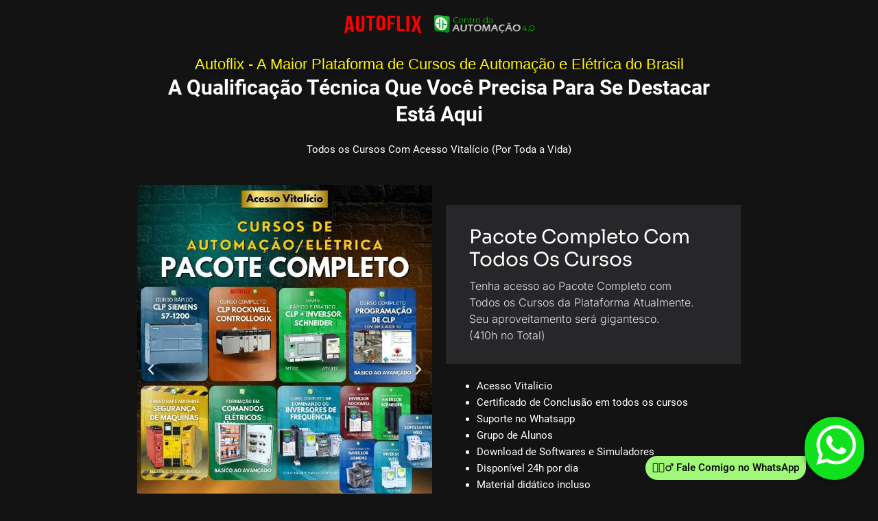

--- FILE ---
content_type: text/html; charset=UTF-8
request_url: https://centrodaautomacao.net/geral-oferta/
body_size: 95170
content:
<!DOCTYPE html>
<html lang="pt-BR">
<head>
<meta charset="UTF-8">
<meta name="viewport" content="width=device-width, initial-scale=1">
	 <link rel="profile" href="https://gmpg.org/xfn/11"> 
	 <meta name='robots' content='index, follow, max-image-preview:large, max-snippet:-1, max-video-preview:-1' />
	<style></style>
	
	<!-- This site is optimized with the Yoast SEO plugin v23.3 - https://yoast.com/wordpress/plugins/seo/ -->
	<title>Autoflix - Treinamentos Exclusivos de Automação e Elétrica - Autoflix - Centro da Automação 4.0 (.net)</title><link rel="preload" as="font" href="https://fonts.gstatic.com/s/inter/v18/UcC73FwrK3iLTeHuS_nVMrMxCp50SjIa1ZL7.woff2" crossorigin><link rel="preload" as="font" href="https://fonts.gstatic.com/s/poppins/v22/pxiByp8kv8JHgFVrLEj6Z1xlFQ.woff2" crossorigin><link rel="preload" as="font" href="https://fonts.gstatic.com/s/roboto/v32/KFOmCnqEu92Fr1Mu4mxK.woff2" crossorigin><link rel="preload" as="font" href="https://fonts.gstatic.com/s/roboto/v32/KFOlCnqEu92Fr1MmEU9fBBc4.woff2" crossorigin><link rel="preload" as="font" href="https://fonts.gstatic.com/s/roboto/v32/KFOlCnqEu92Fr1MmWUlfBBc4.woff2" crossorigin><link rel="preload" as="font" href="https://fonts.gstatic.com/s/sora/v12/xMQbuFFYT72XzQUpDg.woff2" crossorigin><style id="wpr-usedcss">address,body,fieldset,figure,h2,h3,h4,html,iframe,legend,li,p,textarea,ul{border:0;font-size:100%;font-style:inherit;font-weight:inherit;margin:0;outline:0;padding:0;vertical-align:baseline}html{-webkit-text-size-adjust:100%;-ms-text-size-adjust:100%}body{margin:0}main{display:block}progress{display:inline-block;vertical-align:baseline}a{background-color:transparent}a:active{outline:0}a,a:focus,a:hover,a:visited{text-decoration:none}img{border:0}svg:not(:root){overflow:hidden}figure{margin:0}button,input,optgroup,select,textarea{color:inherit;font:inherit;margin:0}button{overflow:visible}button,select{text-transform:none}button,html input[type=button],input[type=reset],input[type=submit]{-webkit-appearance:button;cursor:pointer}button[disabled],html input[disabled]{cursor:default}button::-moz-focus-inner,input::-moz-focus-inner{border:0;padding:0}input{line-height:normal}input[type=checkbox],input[type=radio]{box-sizing:border-box;padding:0}input[type=number]::-webkit-inner-spin-button,input[type=number]::-webkit-outer-spin-button{height:auto}input[type=search]{-webkit-appearance:textfield;box-sizing:content-box}input[type=search]::-webkit-search-cancel-button,input[type=search]::-webkit-search-decoration{-webkit-appearance:none}fieldset{border:1px solid var(--ast-border-color);margin:0;padding:.35em .625em .75em}legend{border:0;padding:0}fieldset legend{margin-bottom:1.5em;padding:0 .5em}textarea{overflow:auto}optgroup{font-weight:700}table{border-collapse:collapse;border-spacing:0}.ast-container{max-width:100%}.ast-container{margin-left:auto;margin-right:auto;padding-left:20px;padding-right:20px}h2,h3,h4{clear:both}.entry-content h2,h2{color:#808285;font-size:1.7em;line-height:1.3}.entry-content h3,h3{color:#808285;font-size:1.5em;line-height:1.4}.entry-content h4,h4{color:#808285;line-height:1.5;font-size:1.3em}html{box-sizing:border-box}*,:after,:before{box-sizing:inherit}body{color:#808285;background:#fff;font-style:normal}ul{margin:0 0 1.5em 3em}ul{list-style:disc}li>ul{margin-bottom:0;margin-left:1.5em}strong{font-weight:700}em,i{font-style:italic}address{margin:0 0 1.5em}address{font-style:italic}img{height:auto;max-width:100%}.button,button,input,select,textarea{color:#808285;font-weight:400;font-size:100%;margin:0;vertical-align:baseline}button,input{line-height:normal}table{border:1px solid var(--ast-border-color)}table{border-collapse:separate;border-spacing:0;border-width:1px 0 0 1px;margin:0 0 1.5em;width:100%}.button,button,input[type=button],input[type=reset],input[type=submit]{border:1px solid;border-color:var(--ast-border-color);border-radius:2px;background:#e6e6e6;padding:.6em 1em .4em;color:#fff}.button:focus,.button:hover,button:focus,button:hover,input[type=button]:focus,input[type=button]:hover,input[type=reset]:focus,input[type=reset]:hover,input[type=submit]:focus,input[type=submit]:hover{color:#fff;border-color:var(--ast-border-color)}.button:active,.button:focus,button:active,button:focus,input[type=button]:active,input[type=button]:focus,input[type=reset]:active,input[type=reset]:focus,input[type=submit]:active,input[type=submit]:focus{border-color:var(--ast-border-color);outline:0}input[type=email],input[type=search],input[type=tel],input[type=text],input[type=url],textarea{color:#666;border:1px solid var(--ast-border-color);border-radius:2px;-webkit-appearance:none}input[type=email]:focus,input[type=search]:focus,input[type=tel]:focus,input[type=text]:focus,input[type=url]:focus,textarea:focus{color:#111}textarea{padding-left:3px;width:100%}a{color:#4169e1}a:focus,a:hover{color:#191970}a:focus{outline:dotted thin}a:hover{outline:0}.screen-reader-text{border:0;clip:rect(1px,1px,1px,1px);height:1px;margin:-1px;overflow:hidden;padding:0;position:absolute;width:1px;word-wrap:normal!important}.screen-reader-text:focus{background-color:#f1f1f1;border-radius:2px;box-shadow:0 0 2px 2px rgba(0,0,0,.6);clip:auto!important;color:#21759b;display:block;font-size:12.25px;font-size:.875rem;height:auto;left:5px;line-height:normal;padding:15px 23px 14px;text-decoration:none;top:5px;width:auto;z-index:100000}embed,iframe,object{max-width:100%}::selection{color:#fff;background:#0274be}body{-webkit-font-smoothing:antialiased;-moz-osx-font-smoothing:grayscale}body:not(.logged-in){position:relative}#page{position:relative}a,a:focus{text-decoration:none}.site-footer a *,.site-header a *,a{transition:all .2s linear}img{vertical-align:middle}.entry-content h2,.entry-content h3,.entry-content h4{margin-bottom:20px}p{margin-bottom:1.75em}.button,input[type=button],input[type=submit]{border-radius:0;padding:18px 30px;border:0;box-shadow:none;text-shadow:none}.button:hover,input[type=button]:hover,input[type=submit]:hover{box-shadow:none}.button:active,.button:focus,input[type=button]:active,input[type=button]:focus,input[type=submit]:active,input[type=submit]:focus{box-shadow:none}.search-form .search-field{outline:0}.ast-search-menu-icon{position:relative;z-index:3}.site .skip-link{background-color:#f1f1f1;box-shadow:0 0 1px 1px rgba(0,0,0,.2);color:#21759b;display:block;font-family:Montserrat,"Helvetica Neue",sans-serif;font-size:14px;font-weight:700;left:-9999em;outline:0;padding:15px 23px 14px;text-decoration:none;text-transform:none;top:-9999em}.site .skip-link:focus{clip:auto;height:auto;left:6px;top:7px;width:auto;z-index:100000;outline:dotted thin}input,select{line-height:1}body,button,input[type=button],input[type=submit],textarea{line-height:1.85714285714286}body{background-color:#fff}#page{display:block}#primary{width:100%}#primary{margin:4em 0}.ast-search-icon .astra-search-icon{font-size:1.3em}.ast-header-break-point .main-header-bar-navigation{flex:auto}.sticky{display:block}.entry-content>:last-child{margin-bottom:0}body{overflow-x:hidden}.widget{margin:0 0 2.8em}.widget:last-child{margin-bottom:0}.widget select{max-width:100%}.widget ul{margin:0;list-style-type:none}.ast-builder-grid-row{display:grid;grid-template-columns:auto auto;align-items:center;grid-column-gap:20px;overflow-wrap:anywhere}.ast-builder-footer-grid-columns{grid-column-gap:50px}.ast-builder-layout-element{align-items:center}.ast-footer-copyright p{margin-bottom:0}.ast-builder-grid-row-container{display:grid;align-content:center}.ast-nav-menu .sub-menu{line-height:1.45}.ast-footer-copyright,.site-footer-focus-item{width:100%}.ast-header-break-point #ast-mobile-header{display:block}.ast-header-break-point .main-header-bar-navigation{line-height:3}.ast-header-break-point .main-header-bar-navigation .menu-item-has-children>.ast-menu-toggle{display:inline-block;position:absolute;font-size:inherit;top:0;right:20px;cursor:pointer;-webkit-font-smoothing:antialiased;-moz-osx-font-smoothing:grayscale;padding:0 .907em;font-weight:400;line-height:inherit}.ast-header-break-point .main-header-bar-navigation .menu-item-has-children .sub-menu{display:none}.ast-header-break-point .ast-nav-menu .sub-menu{line-height:3}.site-footer-section{justify-content:center}.site-footer-section>*{margin-bottom:10px}.site-footer-section>:last-child{margin-bottom:0}.ast-hfb-header.ast-header-break-point .main-header-bar-navigation{width:100%;margin:0}.site-header{z-index:99;position:relative}.ast-menu-toggle{display:none;background:0 0;color:inherit;border-style:dotted;border-color:transparent}.ast-menu-toggle:focus,.ast-menu-toggle:hover{background:0 0;border-color:inherit;color:inherit}.ast-menu-toggle:focus{outline:dotted thin}.ast-header-break-point .main-header-bar-navigation{width:calc(100% + 40px);margin:0 -20px}.ast-header-break-point .ast-builder-menu{width:100%}input[type=email],input[type=number],input[type=reset],input[type=search],input[type=tel],input[type=text],input[type=url],select,textarea{color:#666;padding:.75em;height:auto;border-width:1px;border-style:solid;border-color:var(--ast-border-color);border-radius:2px;background:var(--ast-comment-inputs-background);box-shadow:none;box-sizing:border-box;transition:all .2s linear}input[type=email]:focus,input[type=reset]:focus,input[type=search]:focus,input[type=tel]:focus,input[type=text]:focus,input[type=url]:focus,select:focus,textarea:focus{background-color:#fff;border-color:var(--ast-border-color);box-shadow:none}input[type=button],input[type=button]:focus,input[type=button]:hover,input[type=reset],input[type=reset]:focus,input[type=reset]:hover,input[type=submit],input[type=submit]:focus,input[type=submit]:hover{box-shadow:none}textarea{width:100%}input[type=search]:focus{outline:dotted thin}input[type=range]{-webkit-appearance:none;width:100%;margin:5.7px 0;padding:0;border:none}input[type=range]:focus{outline:0}input[type=range]::-webkit-slider-runnable-track{width:100%;height:8.6px;cursor:pointer;box-shadow:2.6px 2.6px .4px #ccc,0 0 2.6px #d9d9d9;background:rgba(255,255,255,.2);border-radius:13.6px;border:0 solid #fff}input[type=range]::-webkit-slider-thumb{box-shadow:0 0 0 rgba(255,221,0,.37),0 0 0 rgba(255,224,26,.37);border:7.9px solid #0274be;height:20px;width:20px;border-radius:50px;background:#0274be;cursor:pointer;-webkit-appearance:none;margin-top:-5.7px}input[type=range]:focus::-webkit-slider-runnable-track{background:rgba(255,255,255,.2)}input[type=range]::-moz-range-track{width:100%;height:8.6px;cursor:pointer;box-shadow:2.6px 2.6px .4px #ccc,0 0 2.6px #d9d9d9;background:rgba(255,255,255,.2);border-radius:13.6px;border:0 solid #fff}input[type=range]::-moz-range-thumb{box-shadow:0 0 0 rgba(255,221,0,.37),0 0 0 rgba(255,224,26,.37);border:7.9px solid #0274be;height:20px;width:20px;border-radius:50px;background:#0274be;cursor:pointer}input[type=range]::-ms-track{width:100%;height:8.6px;cursor:pointer;background:0 0;border-color:transparent;color:transparent}input[type=range]::-ms-fill-lower{background:rgba(199,199,199,.2);border:0 solid #fff;border-radius:27.2px;box-shadow:2.6px 2.6px .4px #ccc,0 0 2.6px #d9d9d9}input[type=range]::-ms-fill-upper{background:rgba(255,255,255,.2);border:0 solid #fff;border-radius:27.2px;box-shadow:2.6px 2.6px .4px #ccc,0 0 2.6px #d9d9d9}input[type=range]::-ms-thumb{box-shadow:0 0 0 rgba(255,221,0,.37),0 0 0 rgba(255,224,26,.37);border:7.9px solid #0274be;height:20px;width:20px;border-radius:50px;background:#0274be;cursor:pointer;height:8.6px}input[type=range]:focus::-ms-fill-lower{background:rgba(255,255,255,.2)}input[type=range]:focus::-ms-fill-upper{background:rgba(255,255,255,.2)}input[type=color]{border:none;width:100px;padding:0;height:30px;cursor:pointer}input[type=color]::-webkit-color-swatch-wrapper{padding:0;border:none}input[type=color]::-webkit-color-swatch{border:none}.page .entry-header{margin-bottom:1.5em}.search .entry-header{margin-bottom:1em}.ast-single-post .entry-header.ast-header-without-markup{margin-bottom:0}.entry-header{margin-bottom:1.2em;word-wrap:break-word}.entry-content{word-wrap:break-word}.entry-content p{margin-bottom:1.6em}.search .site-content .content-area .search-form{margin-bottom:3em}.single .entry-header{margin-bottom:2em}.ast-flex{-js-display:flex;display:flex;flex-wrap:wrap}:root{--ast-container-default-xlg-padding:3em;--ast-container-default-lg-padding:3em;--ast-container-default-slg-padding:2em;--ast-container-default-md-padding:3em;--ast-container-default-sm-padding:3em;--ast-container-default-xs-padding:2.4em;--ast-container-default-xxs-padding:1.8em;--ast-code-block-background:#EEEEEE;--ast-comment-inputs-background:#FAFAFA;--ast-normal-container-width:1200px;--ast-narrow-container-width:750px;--ast-blog-title-font-weight:normal;--ast-blog-meta-weight:inherit}html{font-size:93.75%}a{color:var(--ast-global-color-0)}a:focus,a:hover{color:var(--ast-global-color-1)}body,button,input,select,textarea{font-family:-apple-system,BlinkMacSystemFont,'Segoe UI',Roboto,Oxygen-Sans,Ubuntu,Cantarell,'Helvetica Neue',sans-serif;font-weight:inherit;font-size:15px;font-size:1rem;line-height:var(--ast-body-line-height,1.65em)}.entry-content h2,.entry-content h3,.entry-content h4,h2,h3,h4{font-weight:600}.entry-content h2,h2{font-size:32px;font-size:2.1333333333333rem;font-weight:600;line-height:1.3em}.entry-content h3,h3{font-size:26px;font-size:1.7333333333333rem;font-weight:600;line-height:1.3em}.entry-content h4,h4{font-size:24px;font-size:1.6rem;line-height:1.2em;font-weight:600}::selection{background-color:var(--ast-global-color-0);color:#fff}.entry-content h2,.entry-content h3,.entry-content h4,body,h2,h3,h4{color:var(--ast-global-color-3)}input:focus,input[type=email]:focus,input[type=reset]:focus,input[type=search]:focus,input[type=text]:focus,input[type=url]:focus,textarea:focus{border-color:var(--ast-global-color-0)}input[type=checkbox]:checked,input[type=checkbox]:focus:checked,input[type=checkbox]:hover:checked,input[type=radio]:checked,input[type=range]::-webkit-slider-thumb,input[type=reset]{border-color:var(--ast-global-color-0);background-color:var(--ast-global-color-0);box-shadow:none}.ast-search-menu-icon form.search-form{padding-right:0}.ast-search-menu-icon.slide-search input.search-field{width:0}.search-form input.search-field:focus{outline:0}.ast-single-post .entry-content a{text-decoration:underline}.ast-single-post .elementor-button-wrapper .elementor-button{text-decoration:none}#close:focus-visible,.ast-header-navigation-arrow:focus-visible,.ast-menu-toggle:focus-visible,.ast-search-menu-icon.slide-search a:focus-visible:focus-visible,.astra-search-icon:focus-visible,.site .skip-link:focus-visible,.woocommerce .astra-shop-summary-wrap a:focus-visible,a:focus-visible{outline-style:dotted;outline-color:inherit;outline-width:thin}#ast-scroll-top:focus,.ast-mobile-popup-drawer.active .menu-toggle-close:focus,input:focus,input[type=email]:focus,input[type=number]:focus,input[type=reset]:focus,input[type=search]:focus,input[type=text]:focus,input[type=url]:focus,textarea:focus{border-style:dotted;border-color:inherit;border-width:thin}input{outline:0}.ast-page-builder-template .site-content>.ast-container{max-width:100%;padding:0}.ast-page-builder-template .site .site-content #primary{padding:0;margin:0}.ast-page-builder-template .entry-header.ast-header-without-markup{margin-top:0;margin-bottom:0}.ast-page-builder-template .entry-header{margin-top:2em;margin-left:auto;margin-right:auto}.single.ast-page-builder-template .entry-header+.entry-content{margin-bottom:2em}#page{display:flex;flex-direction:column;min-height:100vh}.search .site-content .content-area .search-form{margin-bottom:0}#page .site-content{flex-grow:1}.widget{margin-bottom:1.25em}.elementor-widget-heading h2.elementor-heading-title{line-height:1.3em}.elementor-widget-heading h3.elementor-heading-title{line-height:1.3em}.elementor-widget-heading h4.elementor-heading-title{line-height:1.2em}.button,.menu-toggle,button,input#submit,input[type=button],input[type=reset],input[type=submit]{border-style:solid;border-top-width:0;border-right-width:0;border-left-width:0;border-bottom-width:0;color:#fff;border-color:var(--ast-global-color-0);background-color:var(--ast-global-color-0);padding-top:15px;padding-right:30px;padding-bottom:15px;padding-left:30px;font-family:inherit;font-weight:inherit;line-height:1em}.menu-toggle:hover,button:focus,button:hover,input#submit:focus,input#submit:hover,input[type=button]:focus,input[type=button]:hover,input[type=reset]:focus,input[type=reset]:hover,input[type=submit]:focus,input[type=submit]:hover{color:#fff;background-color:var(--ast-global-color-1);border-color:var(--ast-global-color-1)}@media (min-width:544px){.ast-container{max-width:100%}}@media (max-width:921px){#ast-desktop-header{display:none}#primary{padding:1.5em 0;margin:0}.button,.menu-toggle,button,input#submit,input[type=button],input[type=reset],input[type=submit]{padding-top:14px;padding-right:28px;padding-bottom:14px;padding-left:28px}.entry-content h2,h2{font-size:25px}.entry-content h3,h3{font-size:20px}}@media (max-width:544px){.button,.menu-toggle,button,input#submit,input[type=button],input[type=reset],input[type=submit]{padding-top:12px;padding-right:24px;padding-bottom:12px;padding-left:24px}.ast-search-menu-icon.ast-dropdown-active .search-field{width:170px}.entry-content h2,h2{font-size:25px}.entry-content h3,h3{font-size:20px}html{font-size:85.5%}}@media (min-width:922px){#ast-mobile-header{display:none}.ast-container{max-width:1240px}.site-content .ast-container{display:flex}}@media (max-width:921px){html{font-size:85.5%}.site-content .ast-container{flex-direction:column}.site-below-footer-wrap[data-section=section-below-footer-builder].ast-footer-row-tablet-stack .site-footer-section{display:block;margin-bottom:10px}.ast-builder-grid-row-container.ast-builder-grid-row-tablet-full .ast-builder-grid-row{grid-template-columns:1fr}}html body{--wp--custom--ast-default-block-top-padding:3em;--wp--custom--ast-default-block-right-padding:3em;--wp--custom--ast-default-block-bottom-padding:3em;--wp--custom--ast-default-block-left-padding:3em;--wp--custom--ast-container-width:1200px;--wp--custom--ast-content-width-size:1200px;--wp--custom--ast-wide-width-size:calc(1200px + var(--wp--custom--ast-default-block-left-padding) + var(--wp--custom--ast-default-block-right-padding))}@media(max-width:921px){html body{--wp--custom--ast-default-block-top-padding:3em;--wp--custom--ast-default-block-right-padding:2em;--wp--custom--ast-default-block-bottom-padding:3em;--wp--custom--ast-default-block-left-padding:2em}}@media(max-width:544px){html body{--wp--custom--ast-default-block-top-padding:3em;--wp--custom--ast-default-block-right-padding:1.5em;--wp--custom--ast-default-block-bottom-padding:3em;--wp--custom--ast-default-block-left-padding:1.5em}}.ast-page-builder-template .entry-header{padding-left:0}:root{--ast-global-color-0:#0170B9;--ast-global-color-1:#3a3a3a;--ast-global-color-2:#3a3a3a;--ast-global-color-3:#4B4F58;--ast-global-color-4:#F5F5F5;--ast-global-color-5:#FFFFFF;--ast-global-color-6:#E5E5E5;--ast-global-color-7:#424242;--ast-global-color-8:#000000}:root{--ast-border-color:var(--ast-global-color-6)}header.entry-header>:not(:last-child){margin-bottom:10px}.entry-content h2,.entry-content h3,.entry-content h4,h2,h3,h4{color:var(--ast-global-color-2)}.site-below-footer-wrap{padding-top:20px;padding-bottom:20px}.site-below-footer-wrap[data-section=section-below-footer-builder]{background-color:#eee;min-height:80px;border-style:solid;border-width:0;border-top-width:1px;border-top-color:var(--ast-global-color-6)}.site-below-footer-wrap[data-section=section-below-footer-builder] .ast-builder-grid-row{max-width:1200px;min-height:80px;margin-left:auto;margin-right:auto}.site-below-footer-wrap[data-section=section-below-footer-builder] .ast-builder-grid-row,.site-below-footer-wrap[data-section=section-below-footer-builder] .site-footer-section{align-items:flex-start}.ast-builder-grid-row-full .ast-builder-grid-row{grid-template-columns:1fr}.site-below-footer-wrap[data-section=section-below-footer-builder]{display:grid}.ast-footer-copyright{text-align:center}.ast-footer-copyright{color:var(--ast-global-color-3)}@media (max-width:921px){.ast-header-break-point .site-below-footer-wrap[data-section=section-below-footer-builder]{display:grid}.ast-footer-copyright{text-align:center}}@media (max-width:544px){.site-below-footer-wrap[data-section=section-below-footer-builder].ast-footer-row-mobile-stack .site-footer-section{display:block;margin-bottom:10px}.ast-builder-grid-row-container.ast-builder-grid-row-mobile-full .ast-builder-grid-row{grid-template-columns:1fr}.ast-header-break-point .site-below-footer-wrap[data-section=section-below-footer-builder]{display:grid}.ast-footer-copyright{text-align:center}.ast-header-break-point .ast-footer-copyright.ast-builder-layout-element{display:flex}}.ast-footer-copyright.ast-builder-layout-element{display:flex}.elementor-widget-heading .elementor-heading-title{margin:0}.elementor-page .ast-menu-toggle{color:unset!important;background:unset!important}.elementor-screen-only,.screen-reader-text,.screen-reader-text span{top:0!important}.ast-mobile-popup-content .ast-submenu-expanded>.ast-menu-toggle{transform:rotateX(180deg);overflow-y:auto}.ast-page-builder-template{background-color:var(--ast-global-color-5)}@media (max-width:921px){.ast-header-break-point .ast-footer-copyright.ast-builder-layout-element{display:flex}.ast-page-builder-template{background-color:var(--ast-global-color-5)}}@media (max-width:544px){.ast-page-builder-template{background-color:var(--ast-global-color-5)}}:root{--e-global-color-astglobalcolor0:#0170B9;--e-global-color-astglobalcolor1:#3a3a3a;--e-global-color-astglobalcolor2:#3a3a3a;--e-global-color-astglobalcolor3:#4B4F58;--e-global-color-astglobalcolor4:#F5F5F5;--e-global-color-astglobalcolor5:#FFFFFF;--e-global-color-astglobalcolor6:#E5E5E5;--e-global-color-astglobalcolor7:#424242;--e-global-color-astglobalcolor8:#000000}img.emoji{display:inline!important;border:none!important;box-shadow:none!important;height:1em!important;width:1em!important;margin:0 .07em!important;vertical-align:-.1em!important;background:0 0!important;padding:0!important}body{--wp--preset--color--black:#000000;--wp--preset--color--cyan-bluish-gray:#abb8c3;--wp--preset--color--white:#ffffff;--wp--preset--color--pale-pink:#f78da7;--wp--preset--color--vivid-red:#cf2e2e;--wp--preset--color--luminous-vivid-orange:#ff6900;--wp--preset--color--luminous-vivid-amber:#fcb900;--wp--preset--color--light-green-cyan:#7bdcb5;--wp--preset--color--vivid-green-cyan:#00d084;--wp--preset--color--pale-cyan-blue:#8ed1fc;--wp--preset--color--vivid-cyan-blue:#0693e3;--wp--preset--color--vivid-purple:#9b51e0;--wp--preset--color--ast-global-color-0:var(--ast-global-color-0);--wp--preset--color--ast-global-color-1:var(--ast-global-color-1);--wp--preset--color--ast-global-color-2:var(--ast-global-color-2);--wp--preset--color--ast-global-color-3:var(--ast-global-color-3);--wp--preset--color--ast-global-color-4:var(--ast-global-color-4);--wp--preset--color--ast-global-color-5:var(--ast-global-color-5);--wp--preset--color--ast-global-color-6:var(--ast-global-color-6);--wp--preset--color--ast-global-color-7:var(--ast-global-color-7);--wp--preset--color--ast-global-color-8:var(--ast-global-color-8);--wp--preset--gradient--vivid-cyan-blue-to-vivid-purple:linear-gradient(135deg,rgba(6, 147, 227, 1) 0%,rgb(155, 81, 224) 100%);--wp--preset--gradient--light-green-cyan-to-vivid-green-cyan:linear-gradient(135deg,rgb(122, 220, 180) 0%,rgb(0, 208, 130) 100%);--wp--preset--gradient--luminous-vivid-amber-to-luminous-vivid-orange:linear-gradient(135deg,rgba(252, 185, 0, 1) 0%,rgba(255, 105, 0, 1) 100%);--wp--preset--gradient--luminous-vivid-orange-to-vivid-red:linear-gradient(135deg,rgba(255, 105, 0, 1) 0%,rgb(207, 46, 46) 100%);--wp--preset--gradient--very-light-gray-to-cyan-bluish-gray:linear-gradient(135deg,rgb(238, 238, 238) 0%,rgb(169, 184, 195) 100%);--wp--preset--gradient--cool-to-warm-spectrum:linear-gradient(135deg,rgb(74, 234, 220) 0%,rgb(151, 120, 209) 20%,rgb(207, 42, 186) 40%,rgb(238, 44, 130) 60%,rgb(251, 105, 98) 80%,rgb(254, 248, 76) 100%);--wp--preset--gradient--blush-light-purple:linear-gradient(135deg,rgb(255, 206, 236) 0%,rgb(152, 150, 240) 100%);--wp--preset--gradient--blush-bordeaux:linear-gradient(135deg,rgb(254, 205, 165) 0%,rgb(254, 45, 45) 50%,rgb(107, 0, 62) 100%);--wp--preset--gradient--luminous-dusk:linear-gradient(135deg,rgb(255, 203, 112) 0%,rgb(199, 81, 192) 50%,rgb(65, 88, 208) 100%);--wp--preset--gradient--pale-ocean:linear-gradient(135deg,rgb(255, 245, 203) 0%,rgb(182, 227, 212) 50%,rgb(51, 167, 181) 100%);--wp--preset--gradient--electric-grass:linear-gradient(135deg,rgb(202, 248, 128) 0%,rgb(113, 206, 126) 100%);--wp--preset--gradient--midnight:linear-gradient(135deg,rgb(2, 3, 129) 0%,rgb(40, 116, 252) 100%);--wp--preset--font-size--small:13px;--wp--preset--font-size--medium:20px;--wp--preset--font-size--large:36px;--wp--preset--font-size--x-large:42px;--wp--preset--spacing--20:0.44rem;--wp--preset--spacing--30:0.67rem;--wp--preset--spacing--40:1rem;--wp--preset--spacing--50:1.5rem;--wp--preset--spacing--60:2.25rem;--wp--preset--spacing--70:3.38rem;--wp--preset--spacing--80:5.06rem;--wp--preset--shadow--natural:6px 6px 9px rgba(0, 0, 0, .2);--wp--preset--shadow--deep:12px 12px 50px rgba(0, 0, 0, .4);--wp--preset--shadow--sharp:6px 6px 0px rgba(0, 0, 0, .2);--wp--preset--shadow--outlined:6px 6px 0px -3px rgba(255, 255, 255, 1),6px 6px rgba(0, 0, 0, 1);--wp--preset--shadow--crisp:6px 6px 0px rgba(0, 0, 0, 1)}body{margin:0;--wp--style--global--content-size:var(--wp--custom--ast-content-width-size);--wp--style--global--wide-size:var(--wp--custom--ast-wide-width-size)}:where(.wp-site-blocks)>*{margin-block-start:24px;margin-block-end:0}:where(.wp-site-blocks)>:first-child:first-child{margin-block-start:0}:where(.wp-site-blocks)>:last-child:last-child{margin-block-end:0}body{--wp--style--block-gap:24px}:where(body .is-layout-flow)>:first-child:first-child{margin-block-start:0}:where(body .is-layout-flow)>:last-child:last-child{margin-block-end:0}:where(body .is-layout-flow)>*{margin-block-start:24px;margin-block-end:0}:where(body .is-layout-constrained)>:first-child:first-child{margin-block-start:0}:where(body .is-layout-constrained)>:last-child:last-child{margin-block-end:0}:where(body .is-layout-constrained)>*{margin-block-start:24px;margin-block-end:0}:where(body .is-layout-flex){gap:24px}:where(body .is-layout-grid){gap:24px}body{padding-top:0;padding-right:0;padding-bottom:0;padding-left:0}a:where(:not(.wp-element-button)){text-decoration:none}:root{--map-dialog-top:0px}.ae_data{margin:auto;width:100%}.ae-element-post-image .ae_thumb_wrapper,.ae-element-post-image a{display:inline-block;position:relative}.ae-element-post-image img{display:inline-block}.ae-post-overlay{display:none;background-color:rgba(0,0,0,.5);height:100%;left:0;position:absolute;top:0;width:100%;z-index:999}.ae-post-overlay{text-align:center}.elementor-widget-ae-acf-gallery .ae-swiper-slide{height:auto}.elementor-editor-active .elementor.elementor-edit-mode .ae-post-widget-wrapper .elementor-top-column .elementor-widget-wrap .elementor-inner-section{margin-top:0}form.ae-element-woo-add-to-cart{display:inline-block}.elementor-widget-ae-woo-tabs.ae-woo-tabs-view-vertical .ae-woo-tab-desktop-title.active{border-right-style:none}.elementor-widget-ae-woo-tabs.ae-woo-tabs-view-vertical .ae-woo-tab-desktop-title.active:after,.elementor-widget-ae-woo-tabs.ae-woo-tabs-view-vertical .ae-woo-tab-desktop-title.active:before{height:999em;width:0;right:0;border-right-style:solid}.elementor-widget-ae-woo-tabs.ae-woo-tabs-view-vertical .ae-woo-tab-desktop-title.active:before{top:0;-webkit-transform:translateY(-100%);transform:translateY(-100%)}.elementor-widget-ae-woo-tabs.ae-woo-tabs-view-vertical .ae-woo-tab-desktop-title.active:after{top:100%}.elementor-widget-ae-woo-tabs.ae-woo-tabs-view-horizontal .ae-woo-tab-desktop-title.active{border-bottom-style:none}.elementor-widget-ae-woo-tabs.ae-woo-tabs-view-horizontal .ae-woo-tab-desktop-title.active:after,.elementor-widget-ae-woo-tabs.ae-woo-tabs-view-horizontal .ae-woo-tab-desktop-title.active:before{bottom:0;height:0;width:999em;border-bottom-style:solid}.elementor-widget-ae-woo-tabs.ae-woo-tabs-view-horizontal .ae-woo-tab-desktop-title.active:before{right:100%}.elementor-widget-ae-woo-tabs.ae-woo-tabs-view-horizontal .ae-woo-tab-desktop-title.active:after{left:100%}.elementor-widget-ae-woo-tabs .ae-woo-tab-desktop-title.active:after,.elementor-widget-ae-woo-tabs .ae-woo-tab-desktop-title.active:before{display:block;content:"";position:absolute}@media (max-width:767px){.ae-woo-tabs .ae-woo-tab-content,.ae-woo-tabs .ae-woo-tab-title{border-style:solid;border-bottom-style:none}.ae-woo-tabs .ae-woo-tab-content{padding:10px}}.ae-element-woo-add-to-cart-btn{transition:.1s all ease}.ae-pagination-wrapper a,.ae-pagination-wrapper span{display:inline-block;margin:auto 0;padding:5px 10px}.aepro-section-bs{position:absolute;width:100%;height:100%;top:0;left:0}.aepro-section-bs-inner{width:100%;height:100%}.ae-swiper-container{visibility:hidden}.elementor-edit-mode .ae-swiper-container{visibility:visible}.ae-grid{display:flex;flex-wrap:wrap;flex-direction:row}.ae-grid-item-inner>a{display:block}.ae-grid-item-inner{position:relative;overflow:hidden}.ae-grid-item *{transition:.1s all ease}.ae-grid-overlay{position:absolute;top:0;left:0;display:none;z-index:99;background:rgba(0,0,0,.5);height:100%;width:100%}.elementor-widget-ae-acf-gallery .ae-grid-item,.elementor-widget-ae-acf-gallery .ae-grid-item-inner,.elementor-widget-ae-acf-gallery .ae-grid-item-inner a,.elementor-widget-ae-acf-gallery .ae-grid-item-inner img{width:100%;display:inline-block;line-height:0}.ae-swiper-button-next.swiper-button-disabled,.ae-swiper-button-prev.swiper-button-disabled{opacity:.35;cursor:auto;pointer-events:none}.ae-swiper-button-prev.swiper-button-prev:after,.swiper-rtl .ae-swiper-button-next.swiper-button-next:after{display:none}.ae-swiper-button-next.swiper-button-next:after,.swiper-rtl .ae-swiper-button-prev.swiper-button-prev:after{display:none}.ae-element-post-content:after,.ae-element-post-content:before{display:none!important}.elementor-editor-active .ae-grid{height:auto!important}.ae-masonry-yes .ae-post-list-item{margin-bottom:10px}.ae-masonry-yes .ae-post-list-wrapper:after{content:"";clear:both}.ae-masonry-yes .ae-post-list-item{float:left}.elementor-editor-active .ae-post-list-wrapper{height:auto!important}.elementor-editor-active .ae-acf-repeater-wrapper{height:auto!important}.ae-swiper-outer-wrapper .ae-swiper-button-prev{-webkit-mask:url(https://centrodaautomacao.net/wp-content/plugins/anywhere-elementor-pro/includes/assets/css/arrow-left.svg) no-repeat 100% 100%;mask:url(https://centrodaautomacao.net/wp-content/plugins/anywhere-elementor-pro/includes/assets/css/arrow-left.svg) no-repeat 100% 100%;-webkit-mask-size:cover;mask-size:cover;background-image:none;background-color:#007aff;transform:translateY(-50%);margin-top:0}.ae-swiper-outer-wrapper .swiper-container-rtl .ae-swiper-button-prev{-webkit-mask:url(https://centrodaautomacao.net/wp-content/plugins/anywhere-elementor-pro/includes/assets/css/arrow-right.svg) no-repeat 100% 100%;mask:url(https://centrodaautomacao.net/wp-content/plugins/anywhere-elementor-pro/includes/assets/css/arrow-right.svg) no-repeat 100% 100%}.ae-swiper-outer-wrapper .ae-swiper-button-next{-webkit-mask:url(https://centrodaautomacao.net/wp-content/plugins/anywhere-elementor-pro/includes/assets/css/arrow-right.svg) no-repeat 100% 100%;mask:url(https://centrodaautomacao.net/wp-content/plugins/anywhere-elementor-pro/includes/assets/css/arrow-right.svg) no-repeat 100% 100%;-webkit-mask-size:cover;mask-size:cover;background-image:none;background-color:#007aff;transform:translateY(-50%);margin-top:0}.elementor-widget-ae-post-blocks .ae-carousel-yes .ae-swiper-outer-wrapper .ae-swiper-button-next,.elementor-widget-ae-post-blocks .ae-carousel-yes .ae-swiper-outer-wrapper .ae-swiper-button-prev{-webkit-mask:none;mask:none;-webkit-mask-size:unset;mask-size:unset;background-image:none;background-image:none;background-color:unset;width:auto;height:auto;transform:translateY(-50%);margin-top:0}.ae-swiper-outer-wrapper .swiper-container-rtl .ae-swiper-button-next{-webkit-mask:url(https://centrodaautomacao.net/wp-content/plugins/anywhere-elementor-pro/includes/assets/css/arrow-left.svg) no-repeat 100% 100%;mask:url(https://centrodaautomacao.net/wp-content/plugins/anywhere-elementor-pro/includes/assets/css/arrow-left.svg) no-repeat 100% 100%}.elementor-widget-ae-post-blocks .ae-carousel-yes .ae-swiper-outer-wrapper .ae-swiper-button-next,.elementor-widget-ae-post-blocks .ae-carousel-yes .ae-swiper-outer-wrapper .ae-swiper-button-prev{-webkit-mask:none;mask:none;-webkit-mask-size:unset;mask-size:unset;background-image:none;background-color:unset;width:auto;height:auto;transform:translateY(-50%);margin-top:0}.elementor-widget-ae-portfolio .filter-items{display:inline-block;transition:all .5s ease;overflow:hidden}.elementor-widget-ae-portfolio .filter-items a{transition:all .5s ease}.elementor-widget-ae-portfolio .ae-post-list-item{transition:all 1s ease}.ae-post-content-unfold-link{transition:all .5s ease}.elementor-widget-ae-portfolio article.ae-post-list-item{opacity:0}.elementor-widget-ae-portfolio .filter-items{padding:5px 10px}.elementor-editor-active .elementor-widget-ae-post-blocks .view-more-button{display:inline-block!important}.elementor-widget-ae-acf-gallery .ae-swiper-button-next,.elementor-widget-ae-acf-gallery .ae-swiper-button-prev,.elementor-widget-ae-post-blocks .ae-swiper-button-next,.elementor-widget-ae-post-blocks .ae-swiper-button-prev,.elementor-widget-ae-post-blocks .view-more-button{transition:all .5s}.ae-post-widget-wrapper .ae-swiper-container.swiper-container-rtl .ae-swiper-button-prev{right:auto;left:0}.ae-post-widget-wrapper .ae-swiper-container.swiper-container-rtl .ae-swiper-button-next{right:0;left:auto}.ae-post-widget-wrapper.ae-hpos-right.ae-vpos-top .ae-swiper-container.swiper-container-rtl .ae-swiper-button-wrapper .ae-swiper-button-prev i{transform:scale(-1)}.ae-post-widget-wrapper.ae-hpos-right.ae-vpos-top .ae-swiper-container.swiper-container-rtl .ae-swiper-button-wrapper .ae-swiper-button-next i{transform:scale(-1)}.ae-post-widget-wrapper.ae-vpos-top.ae-hpos-left .ae-swiper-container.swiper-container-rtl .ae-swiper-button-wrapper .ae-swiper-button-next i{transform:scale(-1)}.ae-post-widget-wrapper.ae-vpos-top.ae-hpos-left .ae-swiper-container.swiper-container-rtl .ae-swiper-button-wrapper .ae-swiper-button-prev i{transform:scale(-1)}.ae-post-widget-wrapper.ae-hpos-right.ae-vpos-bottom .ae-swiper-container.swiper-container-rtl .ae-swiper-button-wrapper .ae-swiper-button-prev i{transform:scale(-1)}.ae-post-widget-wrapper.ae-hpos-right.ae-vpos-bottom .ae-swiper-container.swiper-container-rtl .ae-swiper-button-wrapper .ae-swiper-button-next i{transform:scale(-1)}.ae-post-widget-wrapper.ae-vpos-bottom.ae-hpos-left .ae-swiper-container.swiper-container-rtl .ae-swiper-button-wrapper .ae-swiper-button-next i{transform:scale(-1)}.ae-post-widget-wrapper.ae-vpos-bottom.ae-hpos-left .ae-swiper-container.swiper-container-rtl .ae-swiper-button-wrapper .ae-swiper-button-prev i{transform:scale(-1)}.ae-post-widget-wrapper.ae-hpos-right.ae-vpos-middle .ae-swiper-container.swiper-container-rtl .ae-swiper-button-wrapper .ae-swiper-button-prev i{transform:scale(-1)}.ae-post-widget-wrapper.ae-hpos-right.ae-vpos-middle .ae-swiper-container.swiper-container-rtl .ae-swiper-button-wrapper .ae-swiper-button-next i{transform:scale(-1)}.ae-post-widget-wrapper.ae-hpos-left.ae-vpos-middle .ae-swiper-container.swiper-container-rtl .ae-swiper-button-wrapper .ae-swiper-button-next i{transform:scale(-1)}.ae-post-widget-wrapper.ae-hpos-left.ae-vpos-middle .ae-swiper-container.swiper-container-rtl .ae-swiper-button-wrapper .ae-swiper-button-prev i{transform:scale(-1)}.ae-swiper-container .ae-swiper-button-next i,.ae-swiper-container .ae-swiper-button-prev i{width:1em;height:1em;text-align:center;position:relative}.elementor-widget-ae-post-blocks .ae-carousel-yes .ae-swiper-button-next,.elementor-widget-ae-post-blocks .ae-carousel-yes .ae-swiper-button-prev,.elementor-widget-ae-post-blocks .ae-carousel-yes .ae-swiper-container .ae-swiper-button-next,.elementor-widget-ae-post-blocks .ae-carousel-yes .ae-swiper-container .ae-swiper-button-prev{padding:5px;overflow:auto!important}.elementor-widget-ae-post-blocks .ae-swiper-container .swiper-pagination-bullet{opacity:1;background-color:rgba(0,0,0,.2)}.elementor-widget-ae-woo-gallery .ae-swiper-container .swiper-pagination-bullet.swiper-pagination-bullet-active{background-color:#000}.elementor-widget-ae-post-blocks .ae-swiper-container.swiper-container-vertical .ae-swiper-button-next,.elementor-widget-ae-post-blocks .ae-swiper-container.swiper-container-vertical .ae-swiper-button-prev{display:block}.ae-post-content-unfold-yes.ae-element-post-content{max-height:200px;position:relative;overflow:hidden}.ae-post-content-unfold-yes p.ae-post-content-unfold{position:absolute;left:0;bottom:0;text-align:center;width:100%;background-image:linear-gradient(to bottom,transparent,#000);margin:0;padding:10px 0}.ae-post-content-unfold-yes span.ae-post-content-unfold-link{cursor:pointer;border-radius:2px;padding:10px 40px;color:#fff;border-color:#0274be;background-color:#0274be}.ae-link-yes{cursor:pointer}.ae-element-post-image .ae_thumb_wrapper.ae_image_ratio_yes,.ae-element-post-image .ae_thumb_wrapper.ae_image_ratio_yes a{display:block}.ae_thumb_wrapper.ae_image_ratio_yes .ae-post-image{position:relative;top:0;overflow:hidden;left:0;right:0;border:0}.ae_thumb_wrapper.ae_image_ratio_yes .ae-post-image img{height:100%;width:100%;display:block;position:absolute;top:0;left:0;object-fit:cover}.ae-acf-gallery-layout-smart-grid .ae-grid,.ae-acf-gallery-layout-smart-grid .ae-grid-smart{display:grid;justify-content:stretch}.ae-acf-gallery-layout-smart-grid .ae-grid>.ae-grid-item{width:100%}.ae-acf-gallery-layout-smart-grid .ae-grid-item-inner,.ae-acf-gallery-layout-smart-grid .ae_data{height:100%}.ae-swiper-outer-wrapper>.ae-swiper-button-next,.ae-swiper-outer-wrapper>.ae-swiper-button-prev{padding:5px}.ae-swiper-outer-wrapper>.ae-swiper-button-next i,.ae-swiper-outer-wrapper>.ae-swiper-button-prev i{width:1em;height:1em;text-align:center;position:relative}.swiper-pagination-fraction span.swiper-pagination-current,.swiper-pagination-fraction span.swiper-pagination-total{display:inline-block}.ae-taxonomy-widget-wrapper *{margin:0}.ae-acf-wrapper.ae-acf-unfold-yes .ae-acf-unfold{position:absolute;left:0;bottom:0;text-align:center;width:100%;background-image:linear-gradient(to bottom,transparent,#000);margin:0;padding:10px 0}.ae-acf-wrapper.ae-acf-unfold-yes .ae-acf-unfold-link{display:inline-block;cursor:pointer;border-radius:2px;padding:10px 40px;color:#fff;border-color:#0274be;background-color:#0274be}.ae-hide{display:none}.ae-swiper-slide.swiper-slide .ae_thumb_wrapper a{display:inline-block}.ae-swiper-slide.swiper-slide .elementor-widget-ae-post-image .ae_thumb_wrapper.ae_image_ratio_yes a{display:block}.ae-swiper-button-next svg,.ae-swiper-button-prev svg{height:auto}.ae-acf-unfold-button-icon i,.ae-acf-unfold-button-icon svg{vertical-align:middle;height:auto}.elementor-widget-ae-acf-repeater .ae-acf-repeater-tab-desktop-title.active{z-index:9}.elementor-widget-ae-acf-repeater.ae-acf-repeater-tabs-view-vertical .ae-acf-repeater-tab-desktop-title.active{border-right-style:none}.elementor-widget-ae-acf-repeater.ae-acf-repeater-tabs-view-vertical .ae-acf-repeater-tab-desktop-title.active:after,.elementor-widget-ae-acf-repeater.ae-acf-repeater-tabs-view-vertical .ae-acf-repeater-tab-desktop-title.active:before{height:999em;width:0;right:0;border-right-style:solid}.elementor-widget-ae-acf-repeater.ae-acf-repeater-tabs-view-vertical .ae-acf-repeater-tab-desktop-title.active:before{top:0;-webkit-transform:translateY(-100%);transform:translateY(-100%)}.elementor-widget-ae-acf-repeater.ae-acf-repeater-tabs-view-vertical .ae-acf-repeater-tab-desktop-title.active:after{bottom:0;transform:translateY(100%)}.elementor-widget-ae-acf-repeater.ae-acf-repeater-tabs-view-horizontal .ae-acf-repeater-tab-desktop-title.active{border-bottom-style:none}.elementor-widget-ae-acf-repeater.ae-acf-repeater-tabs-view-horizontal .ae-acf-repeater-tab-desktop-title.active:after,.elementor-widget-ae-acf-repeater.ae-acf-repeater-tabs-view-horizontal .ae-acf-repeater-tab-desktop-title.active:before{bottom:0;height:0;width:999em;border-bottom-style:solid}.elementor-widget-ae-acf-repeater.ae-acf-repeater-tabs-view-horizontal .ae-acf-repeater-tab-desktop-title.active:before{right:100%}.elementor-widget-ae-acf-repeater.ae-acf-repeater-tabs-view-horizontal .ae-acf-repeater-tab-desktop-title.active:after{left:100%}.elementor-widget-ae-acf-repeater .ae-acf-repeater-tab-desktop-title.active:after,.elementor-widget-ae-acf-repeater .ae-acf-repeater-tab-desktop-title.active:before{display:block;content:"";position:absolute}@media (max-width:767px){.ae-acf-repeater-tabs .ae-acf-repeater-tab-content{border-style:solid;border-bottom-style:none}.ae-acf-repeater-tabs .ae-acf-repeater-tabs-wrapper{display:none}.ae-acf-repeater-tabs .ae-acf-repeater-tabs-content-wrapper{border-bottom-style:solid}.ae-acf-repeater-tabs .ae-acf-repeater-tab-content{padding:10px}}@media (min-width:768px){.ae-acf-repeater-tabs .ae-acf-repeater-tab-mobile-title{display:none}}.ae-accordion-toggle-button.active{cursor:not-allowed;color:#656464}.elementor-widget-ae-acf-gallery .ae-grid-item-inner.ae_image_ratio_yes,.elementor-widget-ae-acf-gallery .ae-grid-item-inner.ae_image_ratio_yes a{display:block}.swiper-slide .ae-element-woo-read-more a{display:inline-block}.swiper-slide .ae-element-post-read-more a{display:inline-block}.elementor-widget-ae-dynamic-calendar .ae-swiper-outer-wrapper .ae-swiper-button-next,.elementor-widget-ae-dynamic-calendar .ae-swiper-outer-wrapper .ae-swiper-button-prev,.elementor-widget-ae-post-blocks-adv .ae-swiper-outer-wrapper .ae-swiper-button-next,.elementor-widget-ae-post-blocks-adv .ae-swiper-outer-wrapper .ae-swiper-button-prev{-webkit-mask:none;mask:none;-webkit-mask-size:unset;mask-size:unset;background-image:none;background-image:none;background-color:unset;width:auto;height:auto;transform:translateY(-50%);margin-top:0}.elementor-widget-ae-post-blocks-adv .ae-swiper-button-next,.elementor-widget-ae-post-blocks-adv .ae-swiper-button-prev{transition:all .5s}.elementor-widget-ae-post-blocks-adv .ae-swiper-container .ae-swiper-button-next,.elementor-widget-ae-post-blocks-adv .ae-swiper-container .ae-swiper-button-prev{padding:5px;overflow:auto!important}.elementor-widget-ae-post-blocks-adv .ae-carousel-yes .ae-post-item{height:auto}.elementor-widget-ae-post-blocks-adv .ae-carousel-yes .swiper-container-autoheight .ae-post-item{height:auto}.ae-accordion{text-align:left}.ae-accordion-item+.ae-accordion-item .ae-tab-title{border-top:0!important}.ae-accordion-item .ae-tab-title.ae-active{border-bottom:0!important}.ae-accordion .ae-tab-title{margin:0;padding:15px 20px;font-weight:700;line-height:1;cursor:pointer;outline:0}.ae-tab-title a{color:inherit}.elementor-widget-ae-post-blocks-adv .ae-tab-content.ae-active{display:block}.ae-accordion .ae-tab-content{display:none;border-top:1px solid #d4d4d4}.ae-accordion .ae-tab-content.ae-active{display:block}.ae-post-blocks-adv-tab-title{transition:all .3s ease 0s}.elementor-widget-ae-post-blocks-adv .ae-post-blocks-adv-tab-desktop-title.active{z-index:9}.elementor-widget-ae-post-blocks-adv.ae-post-blocks-adv-tabs-view-vertical .ae-post-blocks-adv-tab-desktop-title.active{border-right-style:none}.elementor-widget-ae-post-blocks-adv.ae-post-blocks-adv-tabs-view-vertical .ae-post-blocks-adv-tab-desktop-title.active:after,.elementor-widget-ae-post-blocks-adv.ae-post-blocks-adv-tabs-view-vertical .ae-post-blocks-adv-tab-desktop-title.active:before{height:999em;width:0;right:0;border-right-style:solid}.elementor-widget-ae-post-blocks-adv.ae-post-blocks-adv-tabs-view-vertical .ae-post-blocks-adv-tab-desktop-title.active:before{top:0;-webkit-transform:translateY(-100%);transform:translateY(-100%)}.elementor-widget-ae-post-blocks-adv.ae-post-blocks-adv-tabs-view-vertical .ae-post-blocks-adv-tab-desktop-title.active:after{bottom:0;transform:translateY(100%)}.elementor-widget-ae-post-blocks-adv.ae-post-blocks-adv-tabs-view-horizontal .ae-post-blocks-adv-tab-desktop-title.active{border-bottom-style:none}.elementor-widget-ae-post-blocks-adv.ae-post-blocks-adv-tabs-view-horizontal .ae-post-blocks-adv-tab-desktop-title.active:after,.elementor-widget-ae-post-blocks-adv.ae-post-blocks-adv-tabs-view-horizontal .ae-post-blocks-adv-tab-desktop-title.active:before{bottom:0;height:0;width:999em;border-bottom-style:solid}.elementor-widget-ae-post-blocks-adv.ae-post-blocks-adv-tabs-view-horizontal .ae-post-blocks-adv-tab-desktop-title.active:before{right:100%}.elementor-widget-ae-post-blocks-adv.ae-post-blocks-adv-tabs-view-horizontal .ae-post-blocks-adv-tab-desktop-title.active:after{left:100%}.elementor-widget-ae-post-blocks-adv .ae-post-blocks-adv-tabs{text-align:left}.elementor-widget-ae-post-blocks-adv .ae-post-blocks-adv-tab-title{cursor:pointer}.elementor-widget-ae-post-blocks-adv .ae-post-blocks-adv-tab-desktop-title.active:after,.elementor-widget-ae-post-blocks-adv .ae-post-blocks-adv-tab-desktop-title.active:before{display:block;content:"";position:absolute}.elementor-widget-ae-post-blocks-adv .ae-post-blocks-adv-tab-content{display:none}@media (max-width:767px){.ae-post-blocks-adv-tabs .ae-post-blocks-adv-tab-content,.ae-post-blocks-adv-tabs .ae-post-blocks-adv-tab-title{border-style:solid;border-bottom-style:none}.ae-post-blocks-adv-tabs .ae-post-blocks-adv-tab-content{padding:10px}}.elementor-widget-ae-post-blocks-adv .ae-tab-title a:hover{color:unset}.ae-post-blocks-adv-tabs .ae-post-blocks-adv-tab-title{margin:0}.ae-masonry-yes .ae-post-collection .ae_data,.ae-masonry-yes .ae-post-collection .elementor{height:auto}.ae-masonry-yes .ae-post-item{margin-bottom:10px}.ae-masonry-yes.ae-outer-wrapper:after{content:"";clear:both}.ae-masonry-yes .ae-post-item{float:left}.elementor-widget-ae-post-blocks-adv .filter-items{display:inline-block;transition:all .5s ease}.elementor-widget-ae-post-blocks-adv .filter-items a{transition:all .5s ease;display:block}.elementor-widget-ae-post-blocks-adv .filter-items a{padding:5px 10px}.ae-menu{position:absolute;top:auto;border:1px solid #ccc;border-radius:4px;padding:0;margin:2px 0 0;box-shadow:0 0 6px 0 rgba(0,0,0,.1);background-color:#fff;list-style-type:none}.ae-menu .filter-items{display:block;font-size:80%}@-webkit-keyframes fadeIn{from{opacity:0}to{opacity:1}}@-webkit-keyframes fadeOut{from{opacity:1}to{opacity:0}}@keyframes fadeOut{from{opacity:1}to{opacity:0}}.ae-menu{display:block;-webkit-animation:.3s fadeIn;animation:.3s fadeIn}.ae-menu.hide{display:none;-webkit-animation:.5s fadeOut;animation:.5s fadeOut}.aep-filter-bar.collapse{display:none}.aep-filter-bar{flex-wrap:wrap}[data-elementor-device-mode=desktop] .aep-filter-bar.desktop{display:flex}[data-elementor-device-mode=tablet] .aep-filter-bar.tablet{display:flex}[data-elementor-device-mode=mobile] .aep-filter-bar.mobile{display:flex}[data-elementor-device-mode=widescreen] .aep-filter-bar.widescreen{display:flex}[data-elementor-device-mode=tablet_extra] .aep-filter-bar.tablet_extra{display:flex}[data-elementor-device-mode=mobile_extra] .aep-filter-bar.mobile_extra{display:flex}.elementor-widget-ae-post-blocks-adv .filter-items.ae-dropdown .ae-menu{z-index:9;overflow:auto;max-height:300px}.ae-pagination-wrapper{display:block;clear:both}.elementor-widget-ae-post-blocks-adv .aep-filter-bar .filter-items.ae-dropdown .filter-items{margin:0}.elementor-widget-ae-post-blocks-adv .ae-post-item{transform:translate3d(0,0,0)}.elementor-widget-ae-post-blocks-adv .ae-outer-wrapper.transit-out .ae-post-item{transform:scale3d(.2,.2,1);opacity:0;transition-duration:450ms}.elementor-widget-ae-post-blocks-adv .ae-outer-wrapper.transit-in .ae-post-item{transform:translate3d(0,0,0);opacity:1;transition-duration:450ms}.elementor-widget-ae-post-blocks-adv .ae-post-overlay{background-color:unset}.swiper-container-flip .ae-swiper-slide{backface-visibility:hidden}.swiper-container-fade .ae-swiper-slide{background-color:#fff;backface-visibility:hidden}.ae-trigger{display:inline-flex}.ae-trigger-icon{text-align:center;width:1em;height:1em}.ae-trigger-icon i{width:inherit}.ae-trigger-text{order:10}.ae-term-tab-title-wrapper .ae-swiper-button-next.swiper-button-next,.ae-term-tab-title-wrapper .ae-swiper-button-prev.swiper-button-prev{position:relative;display:inline-block;right:auto;left:auto;padding:5px}.ae-taxonomy-widget-wrapper .ae-swiper-button-next,.ae-taxonomy-widget-wrapper .ae-swiper-button-prev{text-align:center}.ae-taxonomy-widget-wrapper .ae-swiper-button-next i,.ae-taxonomy-widget-wrapper .ae-swiper-button-prev i{height:1em;width:1em}.ae-map-listing{height:100%;overflow-y:auto;position:relative}.ae-map-render{position:relative}.ae-map-listing .ae-swiper-outer-wrapper{position:relative}article.ae-marker-item{height:auto}.ae-map-listing .ae-marker-item{cursor:pointer}.ae-responsive-btn{text-align:center;display:none}.ae-responsive-btn .button{display:inline-block;text-align:center}.ae-infowindow-close-btn{background:0 0;display:block;border:0;margin:0;padding:0;text-transform:none;appearance:none;position:absolute;cursor:pointer;user-select:none;top:-6px;right:-6px;width:30px;height:30px;opacity:.6}.ae-infowindow-close-btn img{pointer-events:none;display:block;width:14px;height:14px;margin:8px}button.ae-infowindow-close-btn:hover{background:0 0;opacity:1}.ae-map-render .ae-map-infowindow-wrapper{z-index:2}.aepro-section-bs-inner.vegas-container .vegas-slide-inner{background-size:contain}@keyframes ae-drop{0%{transform:translate3d(0,-500px,0);animation-timing-function:ease-in}50%{transform:translate3d(0,0,0);animation-timing-function:ease-out}75%{transform:translate3d(0,-20px,0);animation-timing-function:ease-in}100%{transform:translate3d(0,0,0);animation-timing-function:ease-out}}@-webkit-keyframes ae-drop{0%{-webkit-transform:translate3d(0,-500px,0);-webkit-animation-timing-function:ease-in}50%{-webkit-transform:translate3d(0,0,0);-webkit-animation-timing-function:ease-out}75%{-webkit-transform:translate3d(0,-20px,0);-webkit-animation-timing-function:ease-in}100%{-webkit-transform:translate3d(0,0,0);-webkit-animation-timing-function:ease-out}}.ae-map-marker-icon-wrapper.drop .ae-map-marker{-webkit-animation-name:ae-drop;animation-name:ae-drop;-webkit-animation-duration:.5s;animation-duration:.5s;-webkit-animation-iteration-count:1;animation-iteration-count:1}@keyframes pulse{0%{transform:scale(1)}50%{transform:scale(1.2)}100%{transform:scale(1)}}@-webkit-keyframes ae-flash{0%,100%,50%{opacity:1}25%,75%{opacity:0}}@keyframes flash{0%,100%,50%{opacity:1}25%,75%{opacity:0}}.ae-map-marker-icon-wrapper.flash .ae-map-marker{-webkit-animation-name:ae-flash;animation-name:ae-flash;-webkit-animation-iteration-count:infinite;animation-iteration-count:infinite;-webkit-animation-duration:.7s;animation-duration:.7s}@keyframes shake{0%,100%{transform:translateX(0)}10%,30%,50%,70%,90%{transform:translateX(-10px)}20%,40%,60%,80%{transform:translateX(10px)}}.elementor-widget-ae-dynamic-calendar .ae-carousel-yes .ae_data,.elementor-widget-ae-dynamic-calendar .ae-carousel-yes .elementor,.elementor-widget-ae-dynamic-calendar .ae-carousel-yes .elementor-container,.elementor-widget-ae-dynamic-calendar .ae-carousel-yes .elementor>section{height:100%}div#ae-dynamic-calendar{background-color:#fff}div#ae-dynamic-calendar div.label{float:left;margin:0;padding:0;margin-top:5px;margin-left:5px}div#ae-dynamic-calendar div.ae-dc-dates{display:grid;grid-template-columns:repeat(7,calc(100%/7));width:100%;text-align:center}div#ae-dynamic-calendar div.ae-dc-dates span{margin:0;padding:0;margin-right:5px;margin-top:5px;vertical-align:middle;float:left;list-style-type:none;font-size:25px;background-color:#ddd;color:#000;text-align:center}div.clear{clear:both}.ae-dc-wrapper{position:relative}.ae-dc-render{z-index:9;position:relative}.ae-dc-listing-align-overlap .ae-dc-listing{position:absolute;top:0;left:0;width:100%;background:#fff;z-index:8;height:100%}.ae-dc-listing .ae-listing-close{position:absolute;top:10px;right:10px}.ae-dc-listing .ae-listing-close span{position:absolute;line-height:1.5;top:0;z-index:11;cursor:pointer;background-color:rgba(255,255,255,.242);padding:2px 10px;right:0}.elementor-editor-active .ae-dc-listing .ae-listing-close{right:70px}.elementor-widget-ae-dynamic-calendar .ae-carousel-yes .ae-swiper-container:not(.swiper-container-autoheight) .dc-listing-item{height:auto}.ae-dc-listing{visibility:visible;opacity:1}.elementor-widget-ae-dynamic-calendar .ae-carousel-yes .ae-dc-listing{position:relative}.elementor-widget-ae-dynamic-calendar .ae-dc-listing{overflow-y:auto}.ae-swiper-container{overflow:hidden;margin-left:auto;margin-right:auto;position:relative;z-index:1}.vegas-overlay,.vegas-slide,.vegas-slide-inner,.vegas-timer,.vegas-wrapper{position:absolute;top:0;left:0;bottom:0;right:0;overflow:hidden;border:none;padding:0;margin:0}.vegas-overlay{opacity:.5}.vegas-timer{top:auto;bottom:0;height:2px}.vegas-timer-progress{width:0;height:100%;background:#fff;-webkit-transition:width ease-out;transition:width ease-out}.vegas-timer-running .vegas-timer-progress{width:100%}.vegas-slide,.vegas-slide-inner{margin:0;padding:0;background:center center no-repeat;-webkit-transform:translateZ(0);transform:translateZ(0);will-change:transform,opacity}body .vegas-container{overflow:hidden!important;position:relative}.vegas-video{min-width:100%;min-height:100%;width:auto;height:auto}body.vegas-container{overflow:auto;position:static;z-index:-2}body.vegas-container>.vegas-overlay,body.vegas-container>.vegas-slide,body.vegas-container>.vegas-timer{position:fixed;z-index:-1}:root body.vegas-container>.vegas-overlay,:root body.vegas-container>.vegas-slide{bottom:-76px}.dialog-widget-content{background-color:var(--e-a-bg-default);position:absolute;border-radius:3px;box-shadow:2px 8px 23px 3px rgba(0,0,0,.2);overflow:hidden}.dialog-message{line-height:1.5;box-sizing:border-box}.dialog-close-button{cursor:pointer;position:absolute;margin-block-start:15px;right:15px;color:var(--e-a-color-txt);font-size:15px;line-height:1;transition:var(--e-a-transition-hover)}.dialog-close-button:hover{color:var(--e-a-color-txt-hover)}.dialog-prevent-scroll{overflow:hidden;max-height:100vh}.dialog-type-lightbox{position:fixed;height:100%;width:100%;bottom:0;left:0;background-color:rgba(0,0,0,.8);z-index:9999;-webkit-user-select:none;-moz-user-select:none;user-select:none}.elementor-editor-active .elementor-popup-modal{background-color:initial}.dialog-type-alert .dialog-widget-content,.dialog-type-confirm .dialog-widget-content{margin:auto;width:400px;padding:20px}.dialog-type-alert .dialog-header,.dialog-type-confirm .dialog-header{font-size:15px;font-weight:500}.dialog-type-alert .dialog-header:after,.dialog-type-confirm .dialog-header:after{content:"";display:block;border-block-end:var(--e-a-border);padding-block-end:10px;margin-block-end:10px;margin-inline-start:-20px;margin-inline-end:-20px}.dialog-type-alert .dialog-message,.dialog-type-confirm .dialog-message{min-height:50px}.dialog-type-alert .dialog-buttons-wrapper,.dialog-type-confirm .dialog-buttons-wrapper{padding-block-start:10px;display:flex;justify-content:flex-end;gap:15px}.dialog-type-alert .dialog-buttons-wrapper .dialog-button,.dialog-type-confirm .dialog-buttons-wrapper .dialog-button{font-size:12px;font-weight:500;line-height:1.2;padding:8px 16px;outline:0;border:none;border-radius:var(--e-a-border-radius);background-color:var(--e-a-btn-bg);color:var(--e-a-btn-color-invert);transition:var(--e-a-transition-hover)}.dialog-type-alert .dialog-buttons-wrapper .dialog-button:hover,.dialog-type-confirm .dialog-buttons-wrapper .dialog-button:hover{border:none}.dialog-type-alert .dialog-buttons-wrapper .dialog-button:focus,.dialog-type-alert .dialog-buttons-wrapper .dialog-button:hover,.dialog-type-confirm .dialog-buttons-wrapper .dialog-button:focus,.dialog-type-confirm .dialog-buttons-wrapper .dialog-button:hover{background-color:var(--e-a-btn-bg-hover);color:var(--e-a-btn-color-invert)}.dialog-type-alert .dialog-buttons-wrapper .dialog-button:active,.dialog-type-confirm .dialog-buttons-wrapper .dialog-button:active{background-color:var(--e-a-btn-bg-active)}.dialog-type-alert .dialog-buttons-wrapper .dialog-button:not([disabled]),.dialog-type-confirm .dialog-buttons-wrapper .dialog-button:not([disabled]){cursor:pointer}.dialog-type-alert .dialog-buttons-wrapper .dialog-button:disabled,.dialog-type-confirm .dialog-buttons-wrapper .dialog-button:disabled{background-color:var(--e-a-btn-bg-disabled);color:var(--e-a-btn-color-disabled)}.dialog-type-alert .dialog-buttons-wrapper .dialog-button:not(.elementor-button-state) .elementor-state-icon,.dialog-type-confirm .dialog-buttons-wrapper .dialog-button:not(.elementor-button-state) .elementor-state-icon{display:none}.dialog-type-alert .dialog-buttons-wrapper .dialog-button.dialog-cancel,.dialog-type-alert .dialog-buttons-wrapper .dialog-button.e-btn-txt,.dialog-type-confirm .dialog-buttons-wrapper .dialog-button.dialog-cancel,.dialog-type-confirm .dialog-buttons-wrapper .dialog-button.e-btn-txt{background:0 0;color:var(--e-a-color-txt)}.dialog-type-alert .dialog-buttons-wrapper .dialog-button.dialog-cancel:focus,.dialog-type-alert .dialog-buttons-wrapper .dialog-button.dialog-cancel:hover,.dialog-type-alert .dialog-buttons-wrapper .dialog-button.e-btn-txt:focus,.dialog-type-alert .dialog-buttons-wrapper .dialog-button.e-btn-txt:hover,.dialog-type-confirm .dialog-buttons-wrapper .dialog-button.dialog-cancel:focus,.dialog-type-confirm .dialog-buttons-wrapper .dialog-button.dialog-cancel:hover,.dialog-type-confirm .dialog-buttons-wrapper .dialog-button.e-btn-txt:focus,.dialog-type-confirm .dialog-buttons-wrapper .dialog-button.e-btn-txt:hover{background:var(--e-a-bg-hover);color:var(--e-a-color-txt-hover)}.dialog-type-alert .dialog-buttons-wrapper .dialog-button.dialog-cancel:disabled,.dialog-type-alert .dialog-buttons-wrapper .dialog-button.e-btn-txt:disabled,.dialog-type-confirm .dialog-buttons-wrapper .dialog-button.dialog-cancel:disabled,.dialog-type-confirm .dialog-buttons-wrapper .dialog-button.e-btn-txt:disabled{background:0 0;color:var(--e-a-color-txt-disabled)}.dialog-type-alert .dialog-buttons-wrapper .dialog-button.e-btn-txt-border,.dialog-type-confirm .dialog-buttons-wrapper .dialog-button.e-btn-txt-border{border:1px solid var(--e-a-color-txt-muted)}.dialog-type-alert .dialog-buttons-wrapper .dialog-button.e-success,.dialog-type-alert .dialog-buttons-wrapper .dialog-button.elementor-button-success,.dialog-type-confirm .dialog-buttons-wrapper .dialog-button.e-success,.dialog-type-confirm .dialog-buttons-wrapper .dialog-button.elementor-button-success{background-color:var(--e-a-btn-bg-success)}.dialog-type-alert .dialog-buttons-wrapper .dialog-button.e-success:focus,.dialog-type-alert .dialog-buttons-wrapper .dialog-button.e-success:hover,.dialog-type-alert .dialog-buttons-wrapper .dialog-button.elementor-button-success:focus,.dialog-type-alert .dialog-buttons-wrapper .dialog-button.elementor-button-success:hover,.dialog-type-confirm .dialog-buttons-wrapper .dialog-button.e-success:focus,.dialog-type-confirm .dialog-buttons-wrapper .dialog-button.e-success:hover,.dialog-type-confirm .dialog-buttons-wrapper .dialog-button.elementor-button-success:focus,.dialog-type-confirm .dialog-buttons-wrapper .dialog-button.elementor-button-success:hover{background-color:var(--e-a-btn-bg-success-hover)}.dialog-type-alert .dialog-buttons-wrapper .dialog-button.dialog-ok,.dialog-type-alert .dialog-buttons-wrapper .dialog-button.dialog-take_over,.dialog-type-alert .dialog-buttons-wrapper .dialog-button.e-primary,.dialog-type-confirm .dialog-buttons-wrapper .dialog-button.dialog-ok,.dialog-type-confirm .dialog-buttons-wrapper .dialog-button.dialog-take_over,.dialog-type-confirm .dialog-buttons-wrapper .dialog-button.e-primary{background-color:var(--e-a-btn-bg-primary);color:var(--e-a-btn-color)}.dialog-type-alert .dialog-buttons-wrapper .dialog-button.dialog-ok:focus,.dialog-type-alert .dialog-buttons-wrapper .dialog-button.dialog-ok:hover,.dialog-type-alert .dialog-buttons-wrapper .dialog-button.dialog-take_over:focus,.dialog-type-alert .dialog-buttons-wrapper .dialog-button.dialog-take_over:hover,.dialog-type-alert .dialog-buttons-wrapper .dialog-button.e-primary:focus,.dialog-type-alert .dialog-buttons-wrapper .dialog-button.e-primary:hover,.dialog-type-confirm .dialog-buttons-wrapper .dialog-button.dialog-ok:focus,.dialog-type-confirm .dialog-buttons-wrapper .dialog-button.dialog-ok:hover,.dialog-type-confirm .dialog-buttons-wrapper .dialog-button.dialog-take_over:focus,.dialog-type-confirm .dialog-buttons-wrapper .dialog-button.dialog-take_over:hover,.dialog-type-confirm .dialog-buttons-wrapper .dialog-button.e-primary:focus,.dialog-type-confirm .dialog-buttons-wrapper .dialog-button.e-primary:hover{background-color:var(--e-a-btn-bg-primary-hover);color:var(--e-a-btn-color)}.dialog-type-alert .dialog-buttons-wrapper .dialog-button.dialog-cancel.dialog-take_over,.dialog-type-alert .dialog-buttons-wrapper .dialog-button.dialog-ok.dialog-cancel,.dialog-type-alert .dialog-buttons-wrapper .dialog-button.e-btn-txt.dialog-ok,.dialog-type-alert .dialog-buttons-wrapper .dialog-button.e-btn-txt.dialog-take_over,.dialog-type-alert .dialog-buttons-wrapper .dialog-button.e-primary.dialog-cancel,.dialog-type-alert .dialog-buttons-wrapper .dialog-button.e-primary.e-btn-txt,.dialog-type-confirm .dialog-buttons-wrapper .dialog-button.dialog-cancel.dialog-take_over,.dialog-type-confirm .dialog-buttons-wrapper .dialog-button.dialog-ok.dialog-cancel,.dialog-type-confirm .dialog-buttons-wrapper .dialog-button.e-btn-txt.dialog-ok,.dialog-type-confirm .dialog-buttons-wrapper .dialog-button.e-btn-txt.dialog-take_over,.dialog-type-confirm .dialog-buttons-wrapper .dialog-button.e-primary.dialog-cancel,.dialog-type-confirm .dialog-buttons-wrapper .dialog-button.e-primary.e-btn-txt{background:0 0;color:var(--e-a-color-primary-bold)}.dialog-type-alert .dialog-buttons-wrapper .dialog-button.dialog-cancel.dialog-take_over:focus,.dialog-type-alert .dialog-buttons-wrapper .dialog-button.dialog-cancel.dialog-take_over:hover,.dialog-type-alert .dialog-buttons-wrapper .dialog-button.dialog-ok.dialog-cancel:focus,.dialog-type-alert .dialog-buttons-wrapper .dialog-button.dialog-ok.dialog-cancel:hover,.dialog-type-alert .dialog-buttons-wrapper .dialog-button.e-btn-txt.dialog-ok:focus,.dialog-type-alert .dialog-buttons-wrapper .dialog-button.e-btn-txt.dialog-ok:hover,.dialog-type-alert .dialog-buttons-wrapper .dialog-button.e-btn-txt.dialog-take_over:focus,.dialog-type-alert .dialog-buttons-wrapper .dialog-button.e-btn-txt.dialog-take_over:hover,.dialog-type-alert .dialog-buttons-wrapper .dialog-button.e-primary.dialog-cancel:focus,.dialog-type-alert .dialog-buttons-wrapper .dialog-button.e-primary.dialog-cancel:hover,.dialog-type-alert .dialog-buttons-wrapper .dialog-button.e-primary.e-btn-txt:focus,.dialog-type-alert .dialog-buttons-wrapper .dialog-button.e-primary.e-btn-txt:hover,.dialog-type-confirm .dialog-buttons-wrapper .dialog-button.dialog-cancel.dialog-take_over:focus,.dialog-type-confirm .dialog-buttons-wrapper .dialog-button.dialog-cancel.dialog-take_over:hover,.dialog-type-confirm .dialog-buttons-wrapper .dialog-button.dialog-ok.dialog-cancel:focus,.dialog-type-confirm .dialog-buttons-wrapper .dialog-button.dialog-ok.dialog-cancel:hover,.dialog-type-confirm .dialog-buttons-wrapper .dialog-button.e-btn-txt.dialog-ok:focus,.dialog-type-confirm .dialog-buttons-wrapper .dialog-button.e-btn-txt.dialog-ok:hover,.dialog-type-confirm .dialog-buttons-wrapper .dialog-button.e-btn-txt.dialog-take_over:focus,.dialog-type-confirm .dialog-buttons-wrapper .dialog-button.e-btn-txt.dialog-take_over:hover,.dialog-type-confirm .dialog-buttons-wrapper .dialog-button.e-primary.dialog-cancel:focus,.dialog-type-confirm .dialog-buttons-wrapper .dialog-button.e-primary.dialog-cancel:hover,.dialog-type-confirm .dialog-buttons-wrapper .dialog-button.e-primary.e-btn-txt:focus,.dialog-type-confirm .dialog-buttons-wrapper .dialog-button.e-primary.e-btn-txt:hover{background:var(--e-a-bg-primary)}.dialog-type-alert .dialog-buttons-wrapper .dialog-button.e-accent,.dialog-type-alert .dialog-buttons-wrapper .dialog-button.go-pro,.dialog-type-confirm .dialog-buttons-wrapper .dialog-button.e-accent,.dialog-type-confirm .dialog-buttons-wrapper .dialog-button.go-pro{background-color:var(--e-a-btn-bg-accent)}.dialog-type-alert .dialog-buttons-wrapper .dialog-button.e-accent:focus,.dialog-type-alert .dialog-buttons-wrapper .dialog-button.e-accent:hover,.dialog-type-alert .dialog-buttons-wrapper .dialog-button.go-pro:focus,.dialog-type-alert .dialog-buttons-wrapper .dialog-button.go-pro:hover,.dialog-type-confirm .dialog-buttons-wrapper .dialog-button.e-accent:focus,.dialog-type-confirm .dialog-buttons-wrapper .dialog-button.e-accent:hover,.dialog-type-confirm .dialog-buttons-wrapper .dialog-button.go-pro:focus,.dialog-type-confirm .dialog-buttons-wrapper .dialog-button.go-pro:hover{background-color:var(--e-a-btn-bg-accent-hover)}.dialog-type-alert .dialog-buttons-wrapper .dialog-button.e-accent:active,.dialog-type-alert .dialog-buttons-wrapper .dialog-button.go-pro:active,.dialog-type-confirm .dialog-buttons-wrapper .dialog-button.e-accent:active,.dialog-type-confirm .dialog-buttons-wrapper .dialog-button.go-pro:active{background-color:var(--e-a-btn-bg-accent-active)}.dialog-type-alert .dialog-buttons-wrapper .dialog-button.e-info,.dialog-type-alert .dialog-buttons-wrapper .dialog-button.elementor-button-info,.dialog-type-confirm .dialog-buttons-wrapper .dialog-button.e-info,.dialog-type-confirm .dialog-buttons-wrapper .dialog-button.elementor-button-info{background-color:var(--e-a-btn-bg-info)}.dialog-type-alert .dialog-buttons-wrapper .dialog-button.e-info:focus,.dialog-type-alert .dialog-buttons-wrapper .dialog-button.e-info:hover,.dialog-type-alert .dialog-buttons-wrapper .dialog-button.elementor-button-info:focus,.dialog-type-alert .dialog-buttons-wrapper .dialog-button.elementor-button-info:hover,.dialog-type-confirm .dialog-buttons-wrapper .dialog-button.e-info:focus,.dialog-type-confirm .dialog-buttons-wrapper .dialog-button.e-info:hover,.dialog-type-confirm .dialog-buttons-wrapper .dialog-button.elementor-button-info:focus,.dialog-type-confirm .dialog-buttons-wrapper .dialog-button.elementor-button-info:hover{background-color:var(--e-a-btn-bg-info-hover)}.dialog-type-alert .dialog-buttons-wrapper .dialog-button.e-warning,.dialog-type-alert .dialog-buttons-wrapper .dialog-button.elementor-button-warning,.dialog-type-confirm .dialog-buttons-wrapper .dialog-button.e-warning,.dialog-type-confirm .dialog-buttons-wrapper .dialog-button.elementor-button-warning{background-color:var(--e-a-btn-bg-warning)}.dialog-type-alert .dialog-buttons-wrapper .dialog-button.e-warning:focus,.dialog-type-alert .dialog-buttons-wrapper .dialog-button.e-warning:hover,.dialog-type-alert .dialog-buttons-wrapper .dialog-button.elementor-button-warning:focus,.dialog-type-alert .dialog-buttons-wrapper .dialog-button.elementor-button-warning:hover,.dialog-type-confirm .dialog-buttons-wrapper .dialog-button.e-warning:focus,.dialog-type-confirm .dialog-buttons-wrapper .dialog-button.e-warning:hover,.dialog-type-confirm .dialog-buttons-wrapper .dialog-button.elementor-button-warning:focus,.dialog-type-confirm .dialog-buttons-wrapper .dialog-button.elementor-button-warning:hover{background-color:var(--e-a-btn-bg-warning-hover)}.dialog-type-alert .dialog-buttons-wrapper .dialog-button.e-danger,.dialog-type-alert .dialog-buttons-wrapper .dialog-button.elementor-button-danger,.dialog-type-confirm .dialog-buttons-wrapper .dialog-button.e-danger,.dialog-type-confirm .dialog-buttons-wrapper .dialog-button.elementor-button-danger{background-color:var(--e-a-btn-bg-danger)}.dialog-type-alert .dialog-buttons-wrapper .dialog-button.e-danger:focus,.dialog-type-alert .dialog-buttons-wrapper .dialog-button.e-danger:hover,.dialog-type-alert .dialog-buttons-wrapper .dialog-button.elementor-button-danger:focus,.dialog-type-alert .dialog-buttons-wrapper .dialog-button.elementor-button-danger:hover,.dialog-type-confirm .dialog-buttons-wrapper .dialog-button.e-danger:focus,.dialog-type-confirm .dialog-buttons-wrapper .dialog-button.e-danger:hover,.dialog-type-confirm .dialog-buttons-wrapper .dialog-button.elementor-button-danger:focus,.dialog-type-confirm .dialog-buttons-wrapper .dialog-button.elementor-button-danger:hover{background-color:var(--e-a-btn-bg-danger-hover)}.dialog-type-alert .dialog-buttons-wrapper .dialog-button i,.dialog-type-confirm .dialog-buttons-wrapper .dialog-button i{margin-inline-end:5px}.dialog-type-alert .dialog-buttons-wrapper .dialog-button:focus,.dialog-type-alert .dialog-buttons-wrapper .dialog-button:hover,.dialog-type-alert .dialog-buttons-wrapper .dialog-button:visited,.dialog-type-confirm .dialog-buttons-wrapper .dialog-button:focus,.dialog-type-confirm .dialog-buttons-wrapper .dialog-button:hover,.dialog-type-confirm .dialog-buttons-wrapper .dialog-button:visited{color:initial}.flatpickr-calendar{width:280px}.elementor-screen-only,.screen-reader-text,.screen-reader-text span{position:absolute;top:-10000em;width:1px;height:1px;margin:-1px;padding:0;overflow:hidden;clip:rect(0,0,0,0);border:0}.elementor *,.elementor :after,.elementor :before{box-sizing:border-box}.elementor a{box-shadow:none;text-decoration:none}.elementor img{height:auto;max-width:100%;border:none;border-radius:0;box-shadow:none}.elementor .elementor-widget:not(.elementor-widget-text-editor):not(.elementor-widget-theme-post-content) figure{margin:0}.elementor embed,.elementor iframe,.elementor object,.elementor video{max-width:100%;width:100%;margin:0;line-height:1;border:none}.elementor .elementor-background-video-container{height:100%;width:100%;top:0;left:0;position:absolute;overflow:hidden;z-index:0;direction:ltr}.elementor .elementor-background-video-container{transition:opacity 1s;pointer-events:none}.elementor .elementor-background-video-container.elementor-loading{opacity:0}.elementor .elementor-background-video-embed{max-width:none}.elementor .elementor-background-video-embed,.elementor .elementor-background-video-hosted{position:absolute;top:50%;left:50%;transform:translate(-50%,-50%)}.elementor .elementor-background-slideshow{height:100%;width:100%;top:0;left:0;position:absolute}.elementor .elementor-background-slideshow{z-index:0}.elementor .elementor-background-slideshow__slide__image{width:100%;height:100%;background-position:50%;background-size:cover}.e-con-inner>.elementor-element.elementor-fixed,.e-con>.elementor-element.elementor-fixed,.elementor-widget-wrap>.elementor-element.elementor-fixed{position:fixed}.elementor-widget-wrap .elementor-element.elementor-widget__width-auto,.elementor-widget-wrap .elementor-element.elementor-widget__width-initial{max-width:100%}.elementor-element{--flex-direction:initial;--flex-wrap:initial;--justify-content:initial;--align-items:initial;--align-content:initial;--gap:initial;--flex-basis:initial;--flex-grow:initial;--flex-shrink:initial;--order:initial;--align-self:initial;flex-basis:var(--flex-basis);flex-grow:var(--flex-grow);flex-shrink:var(--flex-shrink);order:var(--order);align-self:var(--align-self)}.elementor-element.elementor-fixed{z-index:1}.elementor-element:where(.e-con-full,.elementor-widget){flex-direction:var(--flex-direction);flex-wrap:var(--flex-wrap);justify-content:var(--justify-content);align-items:var(--align-items);align-content:var(--align-content);gap:var(--gap)}.elementor-invisible{visibility:hidden}.elementor-align-center{text-align:center}.elementor-align-center .elementor-button{width:auto}.elementor-align-right{text-align:right}.elementor-align-right .elementor-button{width:auto}.elementor-align-left{text-align:left}.elementor-align-left .elementor-button{width:auto}.elementor-ken-burns{transition-property:transform;transition-duration:10s;transition-timing-function:linear}.elementor-ken-burns--out{transform:scale(1.3)}.elementor-ken-burns--active{transition-duration:20s}.elementor-ken-burns--active.elementor-ken-burns--out{transform:scale(1)}.elementor-ken-burns--active.elementor-ken-burns--in{transform:scale(1.3)}@media (max-width:767px){.elementor-mobile-align-right{text-align:right}.elementor-mobile-align-right .elementor-button{width:auto}.elementor-mobile-align-left{text-align:left}.elementor-mobile-align-left .elementor-button{width:auto}}:root{--page-title-display:block}.elementor-section{position:relative}.elementor-section .elementor-container{display:flex;margin-right:auto;margin-left:auto;position:relative}@media (max-width:1024px){.elementor-widget-wrap .elementor-element.elementor-widget-tablet__width-initial{max-width:100%}.elementor-section .elementor-container{flex-wrap:wrap}}.elementor-section.elementor-section-boxed>.elementor-container{max-width:1140px}.elementor-section.elementor-section-stretched{position:relative;width:100%}.elementor-widget-wrap{position:relative;width:100%;flex-wrap:wrap;align-content:flex-start}.elementor:not(.elementor-bc-flex-widget) .elementor-widget-wrap{display:flex}.elementor-widget-wrap>.elementor-element{width:100%}.elementor-widget-wrap.e-swiper-container{width:calc(100% - (var(--e-column-margin-left,0px) + var(--e-column-margin-right,0px)))}.elementor-widget{position:relative}.elementor-widget:not(:last-child){margin-bottom:20px}.elementor-widget:not(:last-child).elementor-widget__width-auto,.elementor-widget:not(:last-child).elementor-widget__width-initial{margin-bottom:0}.elementor-column{position:relative;min-height:1px;display:flex}.elementor-column-gap-default>.elementor-column>.elementor-element-populated{padding:10px}.elementor-inner-section .elementor-column-gap-no .elementor-element-populated{padding:0}@media (min-width:768px){.elementor-column.elementor-col-20{width:20%}.elementor-column.elementor-col-33{width:33.333%}.elementor-column.elementor-col-50{width:50%}.elementor-column.elementor-col-80{width:80%}.elementor-column.elementor-col-100{width:100%}}@media (min-width:1025px){#elementor-device-mode:after{content:"desktop"}}@media (min-width:-1){#elementor-device-mode:after{content:"widescreen"}}@media (max-width:-1){#elementor-device-mode:after{content:"laptop";content:"tablet_extra"}}@media (max-width:1024px){#elementor-device-mode:after{content:"tablet"}}@media (max-width:-1){#elementor-device-mode:after{content:"mobile_extra"}}@media (max-width:767px){.elementor-column.elementor-sm-20{width:20%}.elementor-column.elementor-sm-80{width:80%}.elementor-column{width:100%}#elementor-device-mode:after{content:"mobile"}}.e-con{--border-radius:0;--border-top-width:0px;--border-right-width:0px;--border-bottom-width:0px;--border-left-width:0px;--border-style:initial;--border-color:initial;--container-widget-width:100%;--container-widget-height:initial;--container-widget-flex-grow:0;--container-widget-align-self:initial;--content-width:min(100%,var(--container-max-width,1140px));--width:100%;--min-height:initial;--height:auto;--text-align:initial;--margin-top:0px;--margin-right:0px;--margin-bottom:0px;--margin-left:0px;--padding-top:var(--container-default-padding-top,10px);--padding-right:var(--container-default-padding-right,10px);--padding-bottom:var(--container-default-padding-bottom,10px);--padding-left:var(--container-default-padding-left,10px);--position:relative;--z-index:revert;--overflow:visible;--gap:var(--widgets-spacing,20px);--overlay-mix-blend-mode:initial;--overlay-opacity:1;--overlay-transition:0.3s;--e-con-grid-template-columns:repeat(3,1fr);--e-con-grid-template-rows:repeat(2,1fr);position:var(--position);width:var(--width);min-width:0;min-height:var(--min-height);height:var(--height);border-radius:var(--border-radius);z-index:var(--z-index);overflow:var(--overflow);transition:background var(--background-transition,.3s),border var(--border-transition,.3s),box-shadow var(--border-transition,.3s),transform var(--e-con-transform-transition-duration,.4s);--flex-wrap-mobile:wrap;margin-block-start:var(--margin-block-start);margin-inline-end:var(--margin-inline-end);margin-block-end:var(--margin-block-end);margin-inline-start:var(--margin-inline-start);padding-inline-start:var(--padding-inline-start);padding-inline-end:var(--padding-inline-end);--margin-block-start:var(--margin-top);--margin-block-end:var(--margin-bottom);--margin-inline-start:var(--margin-left);--margin-inline-end:var(--margin-right);--padding-inline-start:var(--padding-left);--padding-inline-end:var(--padding-right);--padding-block-start:var(--padding-top);--padding-block-end:var(--padding-bottom);--border-block-start-width:var(--border-top-width);--border-block-end-width:var(--border-bottom-width);--border-inline-start-width:var(--border-left-width);--border-inline-end-width:var(--border-right-width)}body.rtl .e-con{--padding-inline-start:var(--padding-right);--padding-inline-end:var(--padding-left);--margin-inline-start:var(--margin-right);--margin-inline-end:var(--margin-left);--border-inline-start-width:var(--border-right-width);--border-inline-end-width:var(--border-left-width)}.e-con>.e-con-inner{text-align:var(--text-align);padding-block-start:var(--padding-block-start);padding-block-end:var(--padding-block-end)}.e-con,.e-con>.e-con-inner{display:var(--display)}.e-con>.e-con-inner{gap:var(--gap);width:100%;max-width:var(--content-width);margin:0 auto;padding-inline-start:0;padding-inline-end:0;height:100%}:is(.elementor-section-wrap,[data-elementor-id])>.e-con{--margin-left:auto;--margin-right:auto;max-width:min(100%,var(--width))}.e-con .elementor-widget.elementor-widget{margin-block-end:0}.e-con:before,.e-con>.elementor-background-slideshow:before,.e-con>.elementor-motion-effects-container>.elementor-motion-effects-layer:before,:is(.e-con,.e-con>.e-con-inner)>.elementor-background-video-container:before{content:var(--background-overlay);display:block;position:absolute;mix-blend-mode:var(--overlay-mix-blend-mode);opacity:var(--overlay-opacity);transition:var(--overlay-transition,.3s);border-radius:var(--border-radius);border-style:var(--border-style);border-color:var(--border-color);border-block-start-width:var(--border-block-start-width);border-inline-end-width:var(--border-inline-end-width);border-block-end-width:var(--border-block-end-width);border-inline-start-width:var(--border-inline-start-width);top:calc(0px - var(--border-top-width));left:calc(0px - var(--border-left-width));width:max(100% + var(--border-left-width) + var(--border-right-width),100%);height:max(100% + var(--border-top-width) + var(--border-bottom-width),100%)}.e-con:before{transition:background var(--overlay-transition,.3s),border-radius var(--border-transition,.3s),opacity var(--overlay-transition,.3s)}.e-con>.elementor-background-slideshow,:is(.e-con,.e-con>.e-con-inner)>.elementor-background-video-container{border-radius:var(--border-radius);border-style:var(--border-style);border-color:var(--border-color);border-block-start-width:var(--border-block-start-width);border-inline-end-width:var(--border-inline-end-width);border-block-end-width:var(--border-block-end-width);border-inline-start-width:var(--border-inline-start-width);top:calc(0px - var(--border-top-width));left:calc(0px - var(--border-left-width));width:max(100% + var(--border-left-width) + var(--border-right-width),100%);height:max(100% + var(--border-top-width) + var(--border-bottom-width),100%)}:is(.e-con,.e-con>.e-con-inner)>.elementor-background-video-container:before{z-index:1}:is(.e-con,.e-con>.e-con-inner)>.elementor-background-slideshow:before{z-index:2}.e-con .elementor-widget{min-width:0}.e-con .elementor-widget.e-widget-swiper{width:100%}.e-con>.e-con-inner>.elementor-widget>.elementor-widget-container,.e-con>.elementor-widget>.elementor-widget-container{height:100%}.e-con.e-con>.e-con-inner>.elementor-widget,.elementor.elementor .e-con>.elementor-widget{max-width:100%}.elementor-form-fields-wrapper{display:flex;flex-wrap:wrap}.elementor-field-group{flex-wrap:wrap;align-items:center}.elementor-field-group.elementor-field-type-submit{align-items:flex-end}.elementor-field-group .elementor-field-textual{width:100%;max-width:100%;border:1px solid #69727d;background-color:transparent;color:#1f2124;vertical-align:middle;flex-grow:1}.elementor-field-group .elementor-field-textual:focus{box-shadow:inset 0 0 0 1px rgba(0,0,0,.1);outline:0}.elementor-field-group .elementor-field-textual::-moz-placeholder{color:inherit;font-family:inherit;opacity:.6}.elementor-field-group .elementor-field-textual::placeholder{color:inherit;font-family:inherit;opacity:.6}.elementor-field-label{cursor:pointer}.elementor-field-textual{line-height:1.4;font-size:15px;min-height:40px;padding:5px 14px;border-radius:3px}.elementor-field-textual.elementor-size-md{font-size:16px;min-height:47px;padding:6px 16px;border-radius:4px}.elementor-button-align-stretch .elementor-field-type-submit:not(.e-form__buttons__wrapper) .elementor-button{flex-basis:100%}@media screen and (max-width:767px){.elementor-mobile-button-align-stretch .elementor-field-type-submit:not(.e-form__buttons__wrapper) .elementor-button{flex-basis:100%}}.elementor-form .elementor-button{padding-block-start:0;padding-block-end:0;border:none}.elementor-form .elementor-button-content-wrapper,.elementor-form .elementor-button>span{display:flex;justify-content:center;flex-direction:row;gap:5px}.elementor-form .elementor-button.elementor-size-sm{min-height:40px}.elementor-form .elementor-button.elementor-size-md{min-height:47px}.elementor-element .elementor-widget-container{transition:background .3s,border .3s,border-radius .3s,box-shadow .3s,transform var(--e-transform-transition-duration,.4s)}.elementor-button{display:inline-block;line-height:1;background-color:#69727d;font-size:15px;padding:12px 24px;border-radius:3px;color:#fff;fill:#fff;text-align:center;transition:all .3s}.elementor-button:focus,.elementor-button:hover,.elementor-button:visited{color:#fff}.elementor-button-content-wrapper{display:flex;justify-content:center;flex-direction:row;gap:5px}.elementor-button-icon svg{width:1em;height:auto}.elementor-button-icon .e-font-icon-svg{height:1em}.elementor-button-text{display:inline-block}.elementor-button.elementor-size-md{font-size:16px;padding:15px 30px;border-radius:4px}.elementor-button .elementor-align-icon-left{order:5}.elementor-button span{text-decoration:inherit}.elementor-icon{display:inline-block;line-height:1;transition:all .3s;color:#69727d;font-size:50px;text-align:center}.elementor-icon:hover{color:#69727d}.elementor-icon i,.elementor-icon svg{width:1em;height:1em;position:relative;display:block}.elementor-icon i:before,.elementor-icon svg:before{position:absolute;left:50%;transform:translateX(-50%)}.elementor-element,.elementor-lightbox{--swiper-theme-color:#000;--swiper-navigation-size:44px;--swiper-pagination-bullet-size:6px;--swiper-pagination-bullet-horizontal-gap:6px}.elementor-element .swiper .swiper-slide figure,.elementor-element .swiper-container .swiper-slide figure,.elementor-lightbox .swiper .swiper-slide figure,.elementor-lightbox .swiper-container .swiper-slide figure{line-height:0}.elementor-element .swiper .elementor-lightbox-content-source,.elementor-element .swiper-container .elementor-lightbox-content-source,.elementor-lightbox .swiper .elementor-lightbox-content-source,.elementor-lightbox .swiper-container .elementor-lightbox-content-source{display:none}.elementor-element .swiper .elementor-swiper-button,.elementor-element .swiper-container .elementor-swiper-button,.elementor-element .swiper-container~.elementor-swiper-button,.elementor-element .swiper~.elementor-swiper-button,.elementor-lightbox .swiper .elementor-swiper-button,.elementor-lightbox .swiper-container .elementor-swiper-button,.elementor-lightbox .swiper-container~.elementor-swiper-button,.elementor-lightbox .swiper~.elementor-swiper-button{position:absolute;display:inline-flex;z-index:1;cursor:pointer;font-size:25px;color:hsla(0,0%,93.3%,.9);top:50%;transform:translateY(-50%)}.elementor-element .swiper .elementor-swiper-button svg,.elementor-element .swiper-container .elementor-swiper-button svg,.elementor-element .swiper-container~.elementor-swiper-button svg,.elementor-element .swiper~.elementor-swiper-button svg,.elementor-lightbox .swiper .elementor-swiper-button svg,.elementor-lightbox .swiper-container .elementor-swiper-button svg,.elementor-lightbox .swiper-container~.elementor-swiper-button svg,.elementor-lightbox .swiper~.elementor-swiper-button svg{fill:hsla(0,0%,93.3%,.9);height:1em;width:1em}.elementor-element .swiper .elementor-swiper-button-prev,.elementor-element .swiper-container .elementor-swiper-button-prev,.elementor-element .swiper-container~.elementor-swiper-button-prev,.elementor-element .swiper~.elementor-swiper-button-prev,.elementor-lightbox .swiper .elementor-swiper-button-prev,.elementor-lightbox .swiper-container .elementor-swiper-button-prev,.elementor-lightbox .swiper-container~.elementor-swiper-button-prev,.elementor-lightbox .swiper~.elementor-swiper-button-prev{left:10px}.elementor-element .swiper .elementor-swiper-button-next,.elementor-element .swiper-container .elementor-swiper-button-next,.elementor-element .swiper-container~.elementor-swiper-button-next,.elementor-element .swiper~.elementor-swiper-button-next,.elementor-lightbox .swiper .elementor-swiper-button-next,.elementor-lightbox .swiper-container .elementor-swiper-button-next,.elementor-lightbox .swiper-container~.elementor-swiper-button-next,.elementor-lightbox .swiper~.elementor-swiper-button-next{right:10px}.elementor-element .swiper .elementor-swiper-button.swiper-button-disabled,.elementor-element .swiper-container .elementor-swiper-button.swiper-button-disabled,.elementor-element .swiper-container~.elementor-swiper-button.swiper-button-disabled,.elementor-element .swiper~.elementor-swiper-button.swiper-button-disabled,.elementor-lightbox .swiper .elementor-swiper-button.swiper-button-disabled,.elementor-lightbox .swiper-container .elementor-swiper-button.swiper-button-disabled,.elementor-lightbox .swiper-container~.elementor-swiper-button.swiper-button-disabled,.elementor-lightbox .swiper~.elementor-swiper-button.swiper-button-disabled{opacity:.3}.elementor-element .swiper .swiper-image-stretch .swiper-slide .swiper-slide-image,.elementor-element .swiper-container .swiper-image-stretch .swiper-slide .swiper-slide-image,.elementor-lightbox .swiper .swiper-image-stretch .swiper-slide .swiper-slide-image,.elementor-lightbox .swiper-container .swiper-image-stretch .swiper-slide .swiper-slide-image{width:100%}.elementor-element .swiper .swiper-horizontal>.swiper-pagination-bullets,.elementor-element .swiper .swiper-pagination-bullets.swiper-pagination-horizontal,.elementor-element .swiper .swiper-pagination-custom,.elementor-element .swiper .swiper-pagination-fraction,.elementor-element .swiper-container .swiper-horizontal>.swiper-pagination-bullets,.elementor-element .swiper-container .swiper-pagination-bullets.swiper-pagination-horizontal,.elementor-element .swiper-container .swiper-pagination-custom,.elementor-element .swiper-container .swiper-pagination-fraction,.elementor-element .swiper-container~.swiper-pagination-bullets.swiper-pagination-horizontal,.elementor-element .swiper-container~.swiper-pagination-custom,.elementor-element .swiper-container~.swiper-pagination-fraction,.elementor-element .swiper~.swiper-pagination-bullets.swiper-pagination-horizontal,.elementor-element .swiper~.swiper-pagination-custom,.elementor-element .swiper~.swiper-pagination-fraction,.elementor-lightbox .swiper .swiper-horizontal>.swiper-pagination-bullets,.elementor-lightbox .swiper .swiper-pagination-bullets.swiper-pagination-horizontal,.elementor-lightbox .swiper .swiper-pagination-custom,.elementor-lightbox .swiper .swiper-pagination-fraction,.elementor-lightbox .swiper-container .swiper-horizontal>.swiper-pagination-bullets,.elementor-lightbox .swiper-container .swiper-pagination-bullets.swiper-pagination-horizontal,.elementor-lightbox .swiper-container .swiper-pagination-custom,.elementor-lightbox .swiper-container .swiper-pagination-fraction,.elementor-lightbox .swiper-container~.swiper-pagination-bullets.swiper-pagination-horizontal,.elementor-lightbox .swiper-container~.swiper-pagination-custom,.elementor-lightbox .swiper-container~.swiper-pagination-fraction,.elementor-lightbox .swiper~.swiper-pagination-bullets.swiper-pagination-horizontal,.elementor-lightbox .swiper~.swiper-pagination-custom,.elementor-lightbox .swiper~.swiper-pagination-fraction{bottom:5px}.elementor-element .swiper-container.swiper-cube .elementor-swiper-button,.elementor-element .swiper-container.swiper-cube~.elementor-swiper-button,.elementor-element .swiper.swiper-cube .elementor-swiper-button,.elementor-element .swiper.swiper-cube~.elementor-swiper-button,.elementor-lightbox .swiper-container.swiper-cube .elementor-swiper-button,.elementor-lightbox .swiper-container.swiper-cube~.elementor-swiper-button,.elementor-lightbox .swiper.swiper-cube .elementor-swiper-button,.elementor-lightbox .swiper.swiper-cube~.elementor-swiper-button{transform:translate3d(0,-50%,1px)}.elementor-element :where(.swiper-container-horizontal)~.swiper-pagination-bullets,.elementor-lightbox :where(.swiper-container-horizontal)~.swiper-pagination-bullets{bottom:5px;left:0;width:100%}.elementor-element :where(.swiper-container-horizontal)~.swiper-pagination-bullets .swiper-pagination-bullet,.elementor-lightbox :where(.swiper-container-horizontal)~.swiper-pagination-bullets .swiper-pagination-bullet{margin:0 var(--swiper-pagination-bullet-horizontal-gap,4px)}.elementor-element :where(.swiper-container-horizontal)~.swiper-pagination-progressbar,.elementor-lightbox :where(.swiper-container-horizontal)~.swiper-pagination-progressbar{width:100%;height:4px;left:0;top:0}.elementor-element.elementor-pagination-position-outside .swiper,.elementor-element.elementor-pagination-position-outside .swiper-container,.elementor-lightbox.elementor-pagination-position-outside .swiper,.elementor-lightbox.elementor-pagination-position-outside .swiper-container{padding-bottom:30px}.elementor-element.elementor-pagination-position-outside .swiper .elementor-swiper-button,.elementor-element.elementor-pagination-position-outside .swiper-container .elementor-swiper-button,.elementor-element.elementor-pagination-position-outside .swiper-container~.elementor-swiper-button,.elementor-element.elementor-pagination-position-outside .swiper~.elementor-swiper-button,.elementor-lightbox.elementor-pagination-position-outside .swiper .elementor-swiper-button,.elementor-lightbox.elementor-pagination-position-outside .swiper-container .elementor-swiper-button,.elementor-lightbox.elementor-pagination-position-outside .swiper-container~.elementor-swiper-button,.elementor-lightbox.elementor-pagination-position-outside .swiper~.elementor-swiper-button{top:calc(50% - 30px / 2)}.elementor-lightbox .elementor-swiper{position:relative}.elementor-lightbox .elementor-main-swiper{position:static}.elementor-element.elementor-arrows-position-outside .swiper-container,.elementor-lightbox.elementor-arrows-position-outside .swiper,.elementor-lightbox.elementor-arrows-position-outside .swiper-container{width:calc(100% - 60px)}.elementor-element.elementor-arrows-position-outside .swiper-container .elementor-swiper-button-prev,.elementor-element.elementor-arrows-position-outside .swiper-container~.elementor-swiper-button-prev,.elementor-lightbox.elementor-arrows-position-outside .swiper .elementor-swiper-button-prev,.elementor-lightbox.elementor-arrows-position-outside .swiper-container .elementor-swiper-button-prev,.elementor-lightbox.elementor-arrows-position-outside .swiper-container~.elementor-swiper-button-prev,.elementor-lightbox.elementor-arrows-position-outside .swiper~.elementor-swiper-button-prev{left:0}.elementor-element.elementor-arrows-position-outside .swiper-container .elementor-swiper-button-next,.elementor-element.elementor-arrows-position-outside .swiper-container~.elementor-swiper-button-next,.elementor-lightbox.elementor-arrows-position-outside .swiper .elementor-swiper-button-next,.elementor-lightbox.elementor-arrows-position-outside .swiper-container .elementor-swiper-button-next,.elementor-lightbox.elementor-arrows-position-outside .swiper-container~.elementor-swiper-button-next,.elementor-lightbox.elementor-arrows-position-outside .swiper~.elementor-swiper-button-next{right:0}.elementor-lightbox{--lightbox-ui-color:hsla(0,0%,93.3%,0.9);--lightbox-ui-color-hover:#fff;--lightbox-text-color:var(--lightbox-ui-color);--lightbox-header-icons-size:20px;--lightbox-navigation-icons-size:25px}.elementor-lightbox:not(.elementor-popup-modal) .dialog-header,.elementor-lightbox:not(.elementor-popup-modal) .dialog-message{text-align:center}.elementor-lightbox .dialog-header{display:none}.elementor-lightbox .dialog-widget-content{background:0 0;box-shadow:none;width:100%;height:100%}.elementor-lightbox .dialog-message{animation-duration:.3s;height:100%}.elementor-lightbox .dialog-message.dialog-lightbox-message{padding:0}.elementor-lightbox .dialog-lightbox-close-button{cursor:pointer;position:absolute;font-size:var(--lightbox-header-icons-size);right:.75em;margin-top:13px;padding:.25em;z-index:2;line-height:1;display:flex}.elementor-lightbox .dialog-lightbox-close-button svg{height:1em;width:1em}.elementor-lightbox .dialog-lightbox-close-button,.elementor-lightbox .elementor-swiper-button{color:var(--lightbox-ui-color);transition:all .3s;opacity:1}.elementor-lightbox .dialog-lightbox-close-button svg,.elementor-lightbox .elementor-swiper-button svg{fill:var(--lightbox-ui-color)}.elementor-lightbox .dialog-lightbox-close-button:hover,.elementor-lightbox .elementor-swiper-button:hover{color:var(--lightbox-ui-color-hover)}.elementor-lightbox .dialog-lightbox-close-button:hover svg,.elementor-lightbox .elementor-swiper-button:hover svg{fill:var(--lightbox-ui-color-hover)}.elementor-lightbox .swiper,.elementor-lightbox .swiper-container{height:100%}.elementor-lightbox .elementor-lightbox-item{display:flex;align-items:center;justify-content:center;position:relative;padding:70px;box-sizing:border-box;height:100%;margin:auto}.elementor-lightbox .elementor-lightbox-image{max-height:100%;-webkit-user-select:none;-moz-user-select:none;user-select:none}.elementor-lightbox .elementor-lightbox-image,.elementor-lightbox .elementor-lightbox-image:hover{opacity:1;filter:none;border:none}.elementor-lightbox .elementor-lightbox-image{box-shadow:0 0 30px rgba(0,0,0,.3),0 0 8px -5px rgba(0,0,0,.3);border-radius:2px}.elementor-lightbox .elementor-video-container{width:100%;position:absolute;top:50%;left:50%;transform:translate(-50%,-50%)}.elementor-lightbox .elementor-video-container .elementor-video-landscape,.elementor-lightbox .elementor-video-container .elementor-video-portrait,.elementor-lightbox .elementor-video-container .elementor-video-square{width:100%;height:100%;margin:auto}.elementor-lightbox .elementor-video-container .elementor-video-landscape iframe,.elementor-lightbox .elementor-video-container .elementor-video-portrait iframe,.elementor-lightbox .elementor-video-container .elementor-video-square iframe{border:0;background-color:#000}.elementor-lightbox .elementor-video-container .elementor-video-landscape iframe,.elementor-lightbox .elementor-video-container .elementor-video-landscape video,.elementor-lightbox .elementor-video-container .elementor-video-portrait iframe,.elementor-lightbox .elementor-video-container .elementor-video-portrait video,.elementor-lightbox .elementor-video-container .elementor-video-square iframe,.elementor-lightbox .elementor-video-container .elementor-video-square video{aspect-ratio:var(--video-aspect-ratio,1.77777)}@supports not (aspect-ratio:1/1){.elementor-lightbox .elementor-video-container .elementor-video-landscape,.elementor-lightbox .elementor-video-container .elementor-video-portrait,.elementor-lightbox .elementor-video-container .elementor-video-square{position:relative;overflow:hidden;height:0;padding-bottom:calc(100% / var(--video-aspect-ratio,1.77777))}.elementor-lightbox .elementor-video-container .elementor-video-landscape iframe,.elementor-lightbox .elementor-video-container .elementor-video-landscape video,.elementor-lightbox .elementor-video-container .elementor-video-portrait iframe,.elementor-lightbox .elementor-video-container .elementor-video-portrait video,.elementor-lightbox .elementor-video-container .elementor-video-square iframe,.elementor-lightbox .elementor-video-container .elementor-video-square video{position:absolute;top:0;right:0;bottom:0;left:0}}.elementor-lightbox .elementor-video-container .elementor-video-square iframe,.elementor-lightbox .elementor-video-container .elementor-video-square video{width:min(90vh,90vw);height:min(90vh,90vw)}.elementor-lightbox .elementor-video-container .elementor-video-landscape iframe,.elementor-lightbox .elementor-video-container .elementor-video-landscape video{width:100%;max-height:90vh}.elementor-lightbox .elementor-video-container .elementor-video-portrait iframe,.elementor-lightbox .elementor-video-container .elementor-video-portrait video{height:100%;max-width:90vw}@media (min-width:1025px){.elementor-lightbox .elementor-video-container .elementor-video-landscape{width:85vw;max-height:85vh}.elementor-lightbox .elementor-video-container .elementor-video-portrait{height:85vh;max-width:85vw}}@media (max-width:1024px){.elementor-lightbox .elementor-video-container .elementor-video-landscape{width:95vw;max-height:95vh}.elementor-lightbox .elementor-video-container .elementor-video-portrait{height:95vh;max-width:95vw}}.elementor-lightbox .swiper .elementor-swiper-button-prev,.elementor-lightbox .swiper-container .elementor-swiper-button-prev{left:0}.elementor-lightbox .swiper .elementor-swiper-button-next,.elementor-lightbox .swiper-container .elementor-swiper-button-next{right:0}.elementor-lightbox .swiper .swiper-pagination-fraction,.elementor-lightbox .swiper-container .swiper-pagination-fraction{width:-moz-max-content;width:max-content;color:#fff}.elementor-lightbox .elementor-swiper-button:focus{outline-width:1px}.elementor-lightbox .elementor-swiper-button-next,.elementor-lightbox .elementor-swiper-button-prev{height:100%;display:flex;align-items:center;width:15%;justify-content:center;font-size:var(--lightbox-navigation-icons-size)}@media (max-width:767px){.elementor-lightbox .elementor-lightbox-item{padding:70px 0}.elementor-lightbox .elementor-swiper-button:focus{outline:0}.elementor-lightbox .elementor-swiper-button-next,.elementor-lightbox .elementor-swiper-button-prev{width:20%}.elementor-lightbox .elementor-swiper-button-next i,.elementor-lightbox .elementor-swiper-button-prev i{padding:10px;background-color:rgba(0,0,0,.5)}.elementor-lightbox .elementor-swiper-button-prev{left:0;justify-content:flex-start}.elementor-lightbox .elementor-swiper-button-next{right:0;justify-content:flex-end}}.elementor-slideshow__counter{color:currentColor;font-size:.75em;width:-moz-max-content;width:max-content}.elementor-slideshow__header{position:absolute;left:0;width:100%;padding:15px 20px;transition:.3s}.elementor-slideshow__header{color:var(--lightbox-ui-color);display:flex;flex-direction:row-reverse;font-size:var(--lightbox-header-icons-size);padding-inline-start:1em;padding-inline-end:2.6em;top:0;align-items:center;z-index:10}.elementor-slideshow__header>i,.elementor-slideshow__header>svg{cursor:pointer;padding:.25em;margin:0 .35em}.elementor-slideshow__header>i{font-size:inherit}.elementor-slideshow__header>i:hover{color:var(--lightbox-ui-color-hover)}.elementor-slideshow__header>svg{box-sizing:content-box;fill:var(--lightbox-ui-color);height:1em;width:1em}.elementor-slideshow__header>svg:hover{fill:var(--lightbox-ui-color-hover)}.elementor-slideshow__header .elementor-slideshow__counter{margin-inline-end:auto}.elementor-slideshow__header .elementor-icon-share{z-index:5}.elementor-slideshow--ui-hidden .elementor-slideshow__header{opacity:0;pointer-events:none}.elementor-slideshow--fullscreen-mode .elementor-video-container{width:100%}.elementor-slideshow--zoom-mode .elementor-slideshow__header{background-color:rgba(0,0,0,.5)}.animated{animation-duration:1.25s}.animated.animated-fast{animation-duration:.75s}.animated.reverse{animation-direction:reverse;animation-fill-mode:forwards}@media (prefers-reduced-motion:reduce){.animated{animation:none}}.elementor-shape{overflow:hidden;position:absolute;left:0;width:100%;line-height:0;direction:ltr}.elementor-shape-top{top:-1px}.elementor-shape svg{display:block;width:calc(100% + 1.3px);position:relative;left:50%;transform:translateX(-50%)}.elementor-shape .elementor-shape-fill{fill:#fff;transform-origin:center;transform:rotateY(0)}#wpadminbar *{font-style:normal}.elementor-post__thumbnail__link{transition:none}:where(.elementor-widget-n-accordion .e-n-accordion-item>.e-con){border:var(--n-accordion-border-width) var(--n-accordion-border-style) var(--n-accordion-border-color)}.e-contact-buttons{--e-contact-buttons-chat-box-width:360px;--e-contact-buttons-size-small:65px;--e-contact-buttons-size-medium:75px;--e-contact-buttons-size-large:85px;--e-contact-buttons-dot:red;--e-contact-buttons-dot-size:20px;--e-contact-buttons-profile-dot-bg:#39aa59;--e-contact-buttons-box-shadow:0 3px 3px 0 rgba(0, 0, 0, .25);--e-contact-buttons-border-radius:20px;--e-contact-button-chat-button-animation-duration:800ms;--e-contact-button-chat-button-animation-delay:0;--e-contact-buttons-chat-box-animation-duration:800ms;--e-contact-buttons-button-bg:#467ff7;--e-contact-buttons-button-bg-hover:#1c2448;--e-contact-buttons-button-icon:#fff;--e-contact-buttons-button-icon-hover:#fff;--e-contact-buttons-top-bar-bg:#1c2448;--e-contact-buttons-top-bar-name:#fff;--e-contact-buttons-top-bar-title:#fff;--e-contact-buttons-close-button-color:#fff;--e-contact-buttons-message-bubble-name:#000;--e-contact-buttons-message-bubble-body:#000;--e-contact-buttons-message-bubble-time:#000;--e-contact-buttons-message-bubble-bubble-bg:#fff;--e-contact-buttons-message-bubble-chat-bg:#c8d5dc;--e-contact-buttons-send-button-icon:#fff;--e-contact-buttons-send-button-bg:#467ff7;--e-contact-buttons-send-button-icon-hover:#fff;--e-contact-buttons-send-button-bg-hover:#1c2448;--e-contact-buttons-chat-box-bg:#fff;position:fixed;bottom:20px;inset-inline-end:25px;width:var(--e-contact-buttons-chat-box-width);z-index:99}@media (max-width:767px){.e-contact-buttons{inset-inline-end:0}}.e-contact-buttons:not(.has-animations) .e-contact-buttons__content-wrapper.hidden{display:none}.e-contact-buttons.has-animations .e-contact-buttons__content-wrapper.hidden{display:block;visibility:hidden;transition:var(--e-contact-buttons-chat-box-animation-duration)}.e-contact-buttons.has-animations .e-contact-buttons__content-wrapper.animated-wrapper{visibility:hidden;opacity:0;transform:none;animation:e-contact-buttons-close var(--e-contact-buttons-chat-box-animation-duration)}.e-contact-buttons__content{border-radius:var(--e-contact-buttons-border-radius);box-shadow:var(--e-contact-buttons-box-shadow);font-family:var(--e-global-typography-text-font-family,"Poppins"),Sans-serif;margin-block-end:20px;overflow:hidden}.e-contact-buttons__content.animated{animation-duration:var(--e-contact-buttons-chat-box-animation-duration)}.e-contact-buttons__close-button{padding:0;position:absolute;inset-inline-end:20px;top:20px}.e-contact-buttons__close-button,.e-contact-buttons__close-button:focus,.e-contact-buttons__close-button:hover{background:0 0;border:0;color:var(--e-contact-buttons-close-button-color)}.e-contact-buttons__chat-button{align-items:center;background-color:var(--e-contact-buttons-button-bg);border-radius:50%;border:0;display:flex;justify-content:center;position:relative}.e-contact-buttons__chat-button.animated{animation-delay:var(--e-contact-button-chat-button-animation-delay);animation-duration:var(--e-contact-button-chat-button-animation-duration)}.e-contact-buttons__chat-button svg{fill:var(--e-contact-buttons-button-icon)}.e-contact-buttons__chat-button:focus,.e-contact-buttons__chat-button:hover{background-color:var(--e-contact-buttons-button-bg-hover)}.e-contact-buttons__chat-button:focus svg,.e-contact-buttons__chat-button:hover svg{fill:var(--e-contact-buttons-button-icon-hover)}.e-contact-buttons__message-bubble-time{color:var(--e-contact-buttons-message-bubble-time);font-size:20px;line-height:25px;font-weight:600;text-align:end}@keyframes e-contact-buttons-close{0%,99.99%{visibility:visible;opacity:1}to{visibility:hidden;opacity:0;transform:none}}:root{--swiper-theme-color:#007aff}.swiper{margin-left:auto;margin-right:auto;position:relative;overflow:hidden;list-style:none;padding:0;z-index:1}.swiper-vertical>.swiper-wrapper{flex-direction:column}.swiper-wrapper{position:relative;width:100%;height:100%;z-index:1;display:flex;transition-property:transform;box-sizing:content-box}.swiper-android .swiper-slide,.swiper-wrapper{transform:translate3d(0,0,0)}.swiper-pointer-events{touch-action:pan-y}.swiper-pointer-events.swiper-vertical{touch-action:pan-x}.swiper-slide{flex-shrink:0;width:100%;height:100%;position:relative;transition-property:transform}.swiper-slide-invisible-blank{visibility:hidden}.swiper-autoheight,.swiper-autoheight .swiper-slide{height:auto}.swiper-autoheight .swiper-wrapper{align-items:flex-start;transition-property:transform,height}.swiper-backface-hidden .swiper-slide{transform:translateZ(0);-webkit-backface-visibility:hidden;backface-visibility:hidden}.swiper-3d,.swiper-3d.swiper-css-mode .swiper-wrapper{perspective:1200px}.swiper-3d .swiper-cube-shadow,.swiper-3d .swiper-slide,.swiper-3d .swiper-slide-shadow,.swiper-3d .swiper-slide-shadow-bottom,.swiper-3d .swiper-slide-shadow-left,.swiper-3d .swiper-slide-shadow-right,.swiper-3d .swiper-slide-shadow-top,.swiper-3d .swiper-wrapper{transform-style:preserve-3d}.swiper-3d .swiper-slide-shadow,.swiper-3d .swiper-slide-shadow-bottom,.swiper-3d .swiper-slide-shadow-left,.swiper-3d .swiper-slide-shadow-right,.swiper-3d .swiper-slide-shadow-top{position:absolute;left:0;top:0;width:100%;height:100%;pointer-events:none;z-index:10}.swiper-3d .swiper-slide-shadow{background:rgba(0,0,0,.15)}.swiper-3d .swiper-slide-shadow-left{background-image:linear-gradient(to left,rgba(0,0,0,.5),rgba(0,0,0,0))}.swiper-3d .swiper-slide-shadow-right{background-image:linear-gradient(to right,rgba(0,0,0,.5),rgba(0,0,0,0))}.swiper-3d .swiper-slide-shadow-top{background-image:linear-gradient(to top,rgba(0,0,0,.5),rgba(0,0,0,0))}.swiper-3d .swiper-slide-shadow-bottom{background-image:linear-gradient(to bottom,rgba(0,0,0,.5),rgba(0,0,0,0))}.swiper-css-mode>.swiper-wrapper{overflow:auto;scrollbar-width:none;-ms-overflow-style:none}.swiper-css-mode>.swiper-wrapper::-webkit-scrollbar{display:none}.swiper-css-mode>.swiper-wrapper>.swiper-slide{scroll-snap-align:start start}.swiper-horizontal.swiper-css-mode>.swiper-wrapper{scroll-snap-type:x mandatory}.swiper-vertical.swiper-css-mode>.swiper-wrapper{scroll-snap-type:y mandatory}.swiper-centered>.swiper-wrapper::before{content:'';flex-shrink:0;order:9999}.swiper-centered.swiper-horizontal>.swiper-wrapper>.swiper-slide:first-child{margin-inline-start:var(--swiper-centered-offset-before)}.swiper-centered.swiper-horizontal>.swiper-wrapper::before{height:100%;min-height:1px;width:var(--swiper-centered-offset-after)}.swiper-centered.swiper-vertical>.swiper-wrapper>.swiper-slide:first-child{margin-block-start:var(--swiper-centered-offset-before)}.swiper-centered.swiper-vertical>.swiper-wrapper::before{width:100%;min-width:1px;height:var(--swiper-centered-offset-after)}.swiper-centered>.swiper-wrapper>.swiper-slide{scroll-snap-align:center center}.swiper-virtual .swiper-slide{-webkit-backface-visibility:hidden;transform:translateZ(0)}.swiper-virtual.swiper-css-mode .swiper-wrapper::after{content:'';position:absolute;left:0;top:0;pointer-events:none}.swiper-virtual.swiper-css-mode.swiper-horizontal .swiper-wrapper::after{height:1px;width:var(--swiper-virtual-size)}.swiper-virtual.swiper-css-mode.swiper-vertical .swiper-wrapper::after{width:1px;height:var(--swiper-virtual-size)}:root{--swiper-navigation-size:44px}.swiper-button-next,.swiper-button-prev{position:absolute;top:50%;width:calc(var(--swiper-navigation-size)/ 44 * 27);height:var(--swiper-navigation-size);margin-top:calc(0px - (var(--swiper-navigation-size)/ 2));z-index:10;cursor:pointer;display:flex;align-items:center;justify-content:center;color:var(--swiper-navigation-color,var(--swiper-theme-color))}.swiper-button-next.swiper-button-disabled,.swiper-button-prev.swiper-button-disabled{opacity:.35;cursor:auto;pointer-events:none}.swiper-button-next.swiper-button-hidden,.swiper-button-prev.swiper-button-hidden{opacity:0;cursor:auto;pointer-events:none}.swiper-navigation-disabled .swiper-button-next,.swiper-navigation-disabled .swiper-button-prev{display:none!important}.swiper-button-next:after,.swiper-button-prev:after{font-family:swiper-icons;font-size:var(--swiper-navigation-size);text-transform:none!important;letter-spacing:0;font-variant:initial;line-height:1}.swiper-button-prev,.swiper-rtl .swiper-button-next{left:10px;right:auto}.swiper-button-prev:after,.swiper-rtl .swiper-button-next:after{content:'prev'}.swiper-button-next,.swiper-rtl .swiper-button-prev{right:10px;left:auto}.swiper-button-next:after,.swiper-rtl .swiper-button-prev:after{content:'next'}.swiper-button-lock{display:none}.swiper-pagination{position:absolute;text-align:center;transition:.3s opacity;transform:translate3d(0,0,0);z-index:10}.swiper-pagination.swiper-pagination-hidden{opacity:0}.swiper-pagination-disabled>.swiper-pagination,.swiper-pagination.swiper-pagination-disabled{display:none!important}.swiper-horizontal>.swiper-pagination-bullets,.swiper-pagination-bullets.swiper-pagination-horizontal,.swiper-pagination-custom,.swiper-pagination-fraction{bottom:10px;left:0;width:100%}.swiper-pagination-bullets-dynamic{overflow:hidden;font-size:0}.swiper-pagination-bullets-dynamic .swiper-pagination-bullet{transform:scale(.33);position:relative}.swiper-pagination-bullets-dynamic .swiper-pagination-bullet-active{transform:scale(1)}.swiper-pagination-bullets-dynamic .swiper-pagination-bullet-active-main{transform:scale(1)}.swiper-pagination-bullets-dynamic .swiper-pagination-bullet-active-prev{transform:scale(.66)}.swiper-pagination-bullets-dynamic .swiper-pagination-bullet-active-prev-prev{transform:scale(.33)}.swiper-pagination-bullets-dynamic .swiper-pagination-bullet-active-next{transform:scale(.66)}.swiper-pagination-bullets-dynamic .swiper-pagination-bullet-active-next-next{transform:scale(.33)}.swiper-pagination-bullet{width:var(--swiper-pagination-bullet-width,var(--swiper-pagination-bullet-size,8px));height:var(--swiper-pagination-bullet-height,var(--swiper-pagination-bullet-size,8px));display:inline-block;border-radius:50%;background:var(--swiper-pagination-bullet-inactive-color,#000);opacity:var(--swiper-pagination-bullet-inactive-opacity, .2)}button.swiper-pagination-bullet{border:none;margin:0;padding:0;box-shadow:none;-webkit-appearance:none;appearance:none}.swiper-pagination-clickable .swiper-pagination-bullet{cursor:pointer}.swiper-pagination-bullet:only-child{display:none!important}.swiper-pagination-bullet-active{opacity:var(--swiper-pagination-bullet-opacity, 1);background:var(--swiper-pagination-color,var(--swiper-theme-color))}.swiper-pagination-vertical.swiper-pagination-bullets,.swiper-vertical>.swiper-pagination-bullets{right:10px;top:50%;transform:translate3d(0,-50%,0)}.swiper-pagination-vertical.swiper-pagination-bullets .swiper-pagination-bullet,.swiper-vertical>.swiper-pagination-bullets .swiper-pagination-bullet{margin:var(--swiper-pagination-bullet-vertical-gap,6px) 0;display:block}.swiper-pagination-vertical.swiper-pagination-bullets.swiper-pagination-bullets-dynamic,.swiper-vertical>.swiper-pagination-bullets.swiper-pagination-bullets-dynamic{top:50%;transform:translateY(-50%);width:8px}.swiper-pagination-vertical.swiper-pagination-bullets.swiper-pagination-bullets-dynamic .swiper-pagination-bullet,.swiper-vertical>.swiper-pagination-bullets.swiper-pagination-bullets-dynamic .swiper-pagination-bullet{display:inline-block;transition:.2s transform,.2s top}.swiper-horizontal>.swiper-pagination-bullets .swiper-pagination-bullet,.swiper-pagination-horizontal.swiper-pagination-bullets .swiper-pagination-bullet{margin:0 var(--swiper-pagination-bullet-horizontal-gap,4px)}.swiper-horizontal>.swiper-pagination-bullets.swiper-pagination-bullets-dynamic,.swiper-pagination-horizontal.swiper-pagination-bullets.swiper-pagination-bullets-dynamic{left:50%;transform:translateX(-50%);white-space:nowrap}.swiper-horizontal>.swiper-pagination-bullets.swiper-pagination-bullets-dynamic .swiper-pagination-bullet,.swiper-pagination-horizontal.swiper-pagination-bullets.swiper-pagination-bullets-dynamic .swiper-pagination-bullet{transition:.2s transform,.2s left}.swiper-horizontal.swiper-rtl>.swiper-pagination-bullets-dynamic .swiper-pagination-bullet{transition:.2s transform,.2s right}.swiper-pagination-progressbar{background:rgba(0,0,0,.25);position:absolute}.swiper-pagination-progressbar .swiper-pagination-progressbar-fill{background:var(--swiper-pagination-color,var(--swiper-theme-color));position:absolute;left:0;top:0;width:100%;height:100%;transform:scale(0);transform-origin:left top}.swiper-rtl .swiper-pagination-progressbar .swiper-pagination-progressbar-fill{transform-origin:right top}.swiper-horizontal>.swiper-pagination-progressbar,.swiper-pagination-progressbar.swiper-pagination-horizontal,.swiper-pagination-progressbar.swiper-pagination-vertical.swiper-pagination-progressbar-opposite,.swiper-vertical>.swiper-pagination-progressbar.swiper-pagination-progressbar-opposite{width:100%;height:4px;left:0;top:0}.swiper-horizontal>.swiper-pagination-progressbar.swiper-pagination-progressbar-opposite,.swiper-pagination-progressbar.swiper-pagination-horizontal.swiper-pagination-progressbar-opposite,.swiper-pagination-progressbar.swiper-pagination-vertical,.swiper-vertical>.swiper-pagination-progressbar{width:4px;height:100%;left:0;top:0}.swiper-pagination-lock{display:none}.swiper-scrollbar{border-radius:10px;position:relative;-ms-touch-action:none;background:rgba(0,0,0,.1)}.swiper-scrollbar-disabled>.swiper-scrollbar,.swiper-scrollbar.swiper-scrollbar-disabled{display:none!important}.swiper-horizontal>.swiper-scrollbar,.swiper-scrollbar.swiper-scrollbar-horizontal{position:absolute;left:1%;bottom:3px;z-index:50;height:5px;width:98%}.swiper-scrollbar.swiper-scrollbar-vertical,.swiper-vertical>.swiper-scrollbar{position:absolute;right:3px;top:1%;z-index:50;width:5px;height:98%}.swiper-scrollbar-drag{height:100%;width:100%;position:relative;background:rgba(0,0,0,.5);border-radius:10px;left:0;top:0}.swiper-scrollbar-cursor-drag{cursor:move}.swiper-scrollbar-lock{display:none}.swiper-zoom-container{width:100%;height:100%;display:flex;justify-content:center;align-items:center;text-align:center}.swiper-zoom-container>canvas,.swiper-zoom-container>img,.swiper-zoom-container>svg{max-width:100%;max-height:100%;object-fit:contain}.swiper-slide-zoomed{cursor:move}.swiper-lazy-preloader{width:42px;height:42px;position:absolute;left:50%;top:50%;margin-left:-21px;margin-top:-21px;z-index:10;transform-origin:50%;box-sizing:border-box;border:4px solid var(--swiper-preloader-color,var(--swiper-theme-color));border-radius:50%;border-top-color:transparent}.swiper-watch-progress .swiper-slide-visible .swiper-lazy-preloader,.swiper:not(.swiper-watch-progress) .swiper-lazy-preloader{animation:1s linear infinite swiper-preloader-spin}.swiper-lazy-preloader-white{--swiper-preloader-color:#fff}.swiper-lazy-preloader-black{--swiper-preloader-color:#000}@keyframes swiper-preloader-spin{0%{transform:rotate(0)}100%{transform:rotate(360deg)}}.swiper .swiper-notification{position:absolute;left:0;top:0;pointer-events:none;opacity:0;z-index:-1000}.swiper-free-mode>.swiper-wrapper{transition-timing-function:ease-out;margin:0 auto}.swiper-grid>.swiper-wrapper{flex-wrap:wrap}.swiper-grid-column>.swiper-wrapper{flex-wrap:wrap;flex-direction:column}.swiper-fade.swiper-free-mode .swiper-slide{transition-timing-function:ease-out}.swiper-fade .swiper-slide{pointer-events:none;transition-property:opacity}.swiper-fade .swiper-slide .swiper-slide{pointer-events:none}.swiper-fade .swiper-slide-active,.swiper-fade .swiper-slide-active .swiper-slide-active{pointer-events:auto}.swiper-cube{overflow:visible}.swiper-cube .swiper-slide{pointer-events:none;-webkit-backface-visibility:hidden;backface-visibility:hidden;z-index:1;visibility:hidden;transform-origin:0 0;width:100%;height:100%}.swiper-cube .swiper-slide .swiper-slide{pointer-events:none}.swiper-cube.swiper-rtl .swiper-slide{transform-origin:100% 0}.swiper-cube .swiper-slide-active,.swiper-cube .swiper-slide-active .swiper-slide-active{pointer-events:auto}.swiper-cube .swiper-slide-active,.swiper-cube .swiper-slide-next,.swiper-cube .swiper-slide-next+.swiper-slide,.swiper-cube .swiper-slide-prev{pointer-events:auto;visibility:visible}.swiper-cube .swiper-slide-shadow-bottom,.swiper-cube .swiper-slide-shadow-left,.swiper-cube .swiper-slide-shadow-right,.swiper-cube .swiper-slide-shadow-top{z-index:0;-webkit-backface-visibility:hidden;backface-visibility:hidden}.swiper-cube .swiper-cube-shadow{position:absolute;left:0;bottom:0;width:100%;height:100%;opacity:.6;z-index:0}.swiper-cube .swiper-cube-shadow:before{content:'';background:#000;position:absolute;left:0;top:0;bottom:0;right:0;filter:blur(50px)}.swiper-flip{overflow:visible}.swiper-flip .swiper-slide{pointer-events:none;-webkit-backface-visibility:hidden;backface-visibility:hidden;z-index:1}.swiper-flip .swiper-slide .swiper-slide{pointer-events:none}.swiper-flip .swiper-slide-active,.swiper-flip .swiper-slide-active .swiper-slide-active{pointer-events:auto}.swiper-flip .swiper-slide-shadow-bottom,.swiper-flip .swiper-slide-shadow-left,.swiper-flip .swiper-slide-shadow-right,.swiper-flip .swiper-slide-shadow-top{z-index:0;-webkit-backface-visibility:hidden;backface-visibility:hidden}.swiper-creative .swiper-slide{-webkit-backface-visibility:hidden;backface-visibility:hidden;overflow:hidden;transition-property:transform,opacity,height}.swiper-cards{overflow:visible}.swiper-cards .swiper-slide{transform-origin:center bottom;-webkit-backface-visibility:hidden;backface-visibility:hidden;overflow:hidden}.elementor-kit-5{--e-global-color-primary:#050000;--e-global-color-secondary:#EDF5FF;--e-global-color-text:#7A7A7A;--e-global-color-accent:#000000;--e-global-color-8e5e07a:#E50914;--e-global-color-2a6b6ff:#292F33;--e-global-color-b05eb65:#F5F5F1;--e-global-color-8329c67:#221F1F;--e-global-color-404537c:#BDBDBD;--e-global-color-3521c09:#EFEFEF;--e-global-color-3a0c564:#FCFCFC;--e-global-typography-primary-font-family:"Arial";--e-global-typography-secondary-font-family:"Roboto Slab";--e-global-typography-secondary-font-weight:400;--e-global-typography-text-font-family:"Roboto";--e-global-typography-text-font-weight:400;--e-global-typography-accent-font-family:"Roboto";--e-global-typography-accent-font-weight:500;color:#000;font-family:var( --e-global-typography-primary-font-family ),Sans-serif}.elementor-kit-5 p{margin-bottom:20px}.elementor-kit-5 a{color:var(--e-global-color-8329c67)}.elementor-kit-5 a:hover{color:var(--e-global-color-accent)}.elementor-kit-5 h2{color:var(--e-global-color-text);font-family:var( --e-global-typography-secondary-font-family ),Sans-serif;font-weight:var(--e-global-typography-secondary-font-weight)}.elementor-kit-5 h3{color:var(--e-global-color-text);font-family:var( --e-global-typography-secondary-font-family ),Sans-serif;font-weight:var(--e-global-typography-secondary-font-weight)}.elementor-kit-5 h4{color:var(--e-global-color-text);font-family:var( --e-global-typography-secondary-font-family ),Sans-serif;font-weight:var(--e-global-typography-secondary-font-weight)}.elementor-kit-5 label{color:var(--e-global-color-secondary);font-family:var( --e-global-typography-text-font-family ),Sans-serif;font-weight:var(--e-global-typography-text-font-weight)}.elementor-kit-5 .elementor-field-textual,.elementor-kit-5 input:not([type=button]):not([type=submit]),.elementor-kit-5 textarea{font-family:var( --e-global-typography-text-font-family ),Sans-serif;font-weight:var(--e-global-typography-text-font-weight);color:var(--e-global-color-404537c)}.elementor-kit-5 .elementor-field-textual:focus,.elementor-kit-5 input:focus:not([type=button]):not([type=submit]),.elementor-kit-5 textarea:focus{color:var(--e-global-color-text);background-color:var(--e-global-color-3521c09);border-radius:3px 3px 3px 3px}.elementor-section.elementor-section-boxed>.elementor-container{max-width:1400px}.e-con{--container-max-width:1400px}.elementor-widget:not(:last-child){margin-block-end:20px}.elementor-element{--widgets-spacing:20px 20px}@media(max-width:1024px){.elementor-section.elementor-section-boxed>.elementor-container{max-width:1024px}.e-con{--container-max-width:1024px}}@media(max-width:767px){.elementor-section.elementor-section-boxed>.elementor-container{max-width:767px}.e-con{--container-max-width:767px}}.elementor-sticky--active{z-index:99}.e-con.elementor-sticky--active{z-index:var(--z-index,99)}[data-elementor-type=popup]:not(.elementor-edit-area){display:none}.elementor-popup-modal{display:flex;pointer-events:none;background-color:transparent;-webkit-user-select:auto;-moz-user-select:auto;user-select:auto}.elementor-popup-modal .dialog-buttons-wrapper,.elementor-popup-modal .dialog-header{display:none}.elementor-popup-modal .dialog-close-button{display:none;top:20px;margin-top:0;right:20px;opacity:1;z-index:9999;pointer-events:all}.elementor-popup-modal .dialog-close-button svg{fill:#1f2124;height:1em;width:1em}.elementor-popup-modal .dialog-widget-content{background-color:#fff;width:auto;overflow:visible;max-width:100%;max-height:100%;border-radius:0;box-shadow:none;pointer-events:all}.elementor-popup-modal .dialog-message{width:640px;max-width:100vw;max-height:100vh;padding:0;overflow:auto;display:flex}.elementor-popup-modal .elementor{width:100%}.elementor-motion-effects-element,.elementor-motion-effects-layer{transition-property:transform,opacity;transition-timing-function:cubic-bezier(0,.33,.07,1.03);transition-duration:1s}.elementor-motion-effects-container{position:absolute;top:0;left:0;width:100%;height:100%;overflow:hidden;transform-origin:var(--e-transform-origin-y) var(--e-transform-origin-x)}.elementor-motion-effects-layer{position:absolute;top:0;left:0;background-repeat:no-repeat;background-size:cover}.elementor-motion-effects-perspective{perspective:1200px}.elementor-motion-effects-element{transform-origin:var(--e-transform-origin-y) var(--e-transform-origin-x)}.elementor-widget-heading .elementor-heading-title{color:var(--e-global-color-primary);font-family:var( --e-global-typography-primary-font-family ),Sans-serif}.elementor-widget-text-editor{color:var(--e-global-color-text);font-family:var( --e-global-typography-text-font-family ),Sans-serif;font-weight:var(--e-global-typography-text-font-weight)}.elementor-widget-button .elementor-button{font-family:var( --e-global-typography-accent-font-family ),Sans-serif;font-weight:var(--e-global-typography-accent-font-weight);background-color:var(--e-global-color-accent)}.elementor-widget-divider{--divider-color:var(--e-global-color-secondary)}.elementor-widget-divider.elementor-view-default .elementor-icon{color:var(--e-global-color-secondary);border-color:var(--e-global-color-secondary)}.elementor-widget-divider.elementor-view-default .elementor-icon svg{fill:var(--e-global-color-secondary)}.elementor-widget-image-box .elementor-image-box-title{color:var(--e-global-color-primary);font-family:var( --e-global-typography-primary-font-family ),Sans-serif}.elementor-widget-image-box .elementor-image-box-description{color:var(--e-global-color-text);font-family:var( --e-global-typography-text-font-family ),Sans-serif;font-weight:var(--e-global-typography-text-font-weight)}.elementor-widget-icon-box.elementor-view-default .elementor-icon{fill:var(--e-global-color-primary);color:var(--e-global-color-primary);border-color:var(--e-global-color-primary)}.elementor-widget-icon-box .elementor-icon-box-title{color:var(--e-global-color-primary)}.elementor-widget-icon-box .elementor-icon-box-title,.elementor-widget-icon-box .elementor-icon-box-title a{font-family:var( --e-global-typography-primary-font-family ),Sans-serif}.elementor-widget-icon-box .elementor-icon-box-description{color:var(--e-global-color-text);font-family:var( --e-global-typography-text-font-family ),Sans-serif;font-weight:var(--e-global-typography-text-font-weight)}.elementor-widget-counter .elementor-counter-number-wrapper{color:var(--e-global-color-primary);font-family:var( --e-global-typography-primary-font-family ),Sans-serif}.elementor-widget-testimonial .elementor-testimonial-content{color:var(--e-global-color-text);font-family:var( --e-global-typography-text-font-family ),Sans-serif;font-weight:var(--e-global-typography-text-font-weight)}.elementor-widget-testimonial .elementor-testimonial-name{color:var(--e-global-color-primary);font-family:var( --e-global-typography-primary-font-family ),Sans-serif}.elementor-widget-ae-portfolio .view-more-button{font-family:var( --e-global-typography-text-font-family ),Sans-serif;font-weight:var(--e-global-typography-text-font-weight);color:var(--e-global-color-text);background-color:var(--e-global-color-primary)}.elementor-widget-ae-portfolio .view-more-button:hover{color:var(--e-global-color-text);background-color:var(--e-global-color-primary);border-color:var(--e-global-color-text)}.elementor-widget-ae-portfolio .filter-items{font-family:var( --e-global-typography-secondary-font-family ),Sans-serif;font-weight:var(--e-global-typography-secondary-font-weight)}.elementor-widget-ae-portfolio .filter-items a{color:var(--e-global-color-primary)}.elementor-widget-ae-portfolio .filter-items.active a,.elementor-widget-ae-portfolio .filter-items:hover a{color:var(--e-global-color-secondary)}.elementor-widget-ae-portfolio .filter-items.active,.elementor-widget-ae-portfolio .filter-items:hover{background-color:var(--e-global-color-primary);border-color:var(--e-global-color-secondary)}.elementor-widget-ae-post-blocks .view-more-button{font-family:var( --e-global-typography-text-font-family ),Sans-serif;font-weight:var(--e-global-typography-text-font-weight);color:var(--e-global-color-text);background-color:var(--e-global-color-primary)}.elementor-widget-ae-post-blocks .view-more-button:hover{color:var(--e-global-color-text);background-color:var(--e-global-color-primary);border-color:var(--e-global-color-text)}.elementor-widget-ae-post-blocks-adv .ae-accordion .ae-tab-title{color:var(--e-global-color-primary);font-family:var( --e-global-typography-primary-font-family ),Sans-serif}.elementor-widget-ae-post-blocks-adv .ae-accordion .ae-tab-title.ae-active{color:var(--e-global-color-accent)}.elementor-widget-ae-post-blocks-adv .ae-accordion-tb-wrapper .ae-accordion-toggle-button.active{color:var(--e-global-color-accent)}.elementor-widget-ae-post-blocks-adv .view-more-button{font-family:var( --e-global-typography-text-font-family ),Sans-serif;font-weight:var(--e-global-typography-text-font-weight);color:var(--e-global-color-text);background-color:var(--e-global-color-primary)}.elementor-widget-ae-post-blocks-adv .view-more-button:hover{color:var(--e-global-color-text);background-color:var(--e-global-color-primary);border-color:var(--e-global-color-text)}.elementor-widget-ae-post-blocks-adv .filter-items{font-family:var( --e-global-typography-secondary-font-family ),Sans-serif;font-weight:var(--e-global-typography-secondary-font-weight)}.elementor-widget-ae-post-blocks-adv .filter-items a{color:var(--e-global-color-primary)}.elementor-widget-ae-post-blocks-adv .filter-items.active>a,.elementor-widget-ae-post-blocks-adv .filter-items:hover>a,.elementor-widget-ae-post-blocks-adv .filter-items>a .filter-items:hover>a{color:var(--e-global-color-secondary)}.elementor-widget-ae-post-blocks-adv .filter-items.active,.elementor-widget-ae-post-blocks-adv .filter-items:hover{background-color:var(--e-global-color-primary);border-color:var(--e-global-color-secondary)}.elementor-widget-ae-taxonomy-blocks .swiper-pagination-fraction{font-family:var( --e-global-typography-text-font-family ),Sans-serif;font-weight:var(--e-global-typography-text-font-weight)}.elementor-widget-ae-trigger .ae-trigger{font-family:var( --e-global-typography-accent-font-family ),Sans-serif;font-weight:var(--e-global-typography-accent-font-weight)}.elementor-widget-ae-acf-repeater .ae-acf-repeater-tab-title.active{color:var(--e-global-color-primary)}.elementor-widget-ae-acf-repeater .ae-acf-repeater-tab-desktop-title.active{border-color:var(--e-global-color-primary)}.elementor-widget-ae-acf-repeater .ae-accordion-tb-wrapper .ae-accordion-toggle-button.active{color:var(--e-global-color-accent)}.elementor-widget-premium-addon-blog .premium-blog-filters-container li a.active{color:var(--e-global-color-primary);background-color:var(--e-global-color-secondary)}.elementor-widget-premium-img-gallery .premium-gallery-cats-container li a.active{color:var(--e-global-color-primary)}.elementor-widget-premium-vscroll .premium-vscroll-dots li.active .premium-vscroll-nav-link span{background-color:var(--e-global-color-secondary)}.elementor-widget-premium-vscroll .premium-vscroll-nav-menu .premium-vscroll-nav-item.active .premium-vscroll-nav-link{color:var(--e-global-color-secondary)}.elementor-widget-premium-vscroll .premium-vscroll-nav-menu .premium-vscroll-nav-item.active .premium-vscroll-nav-link:hover{color:var(--e-global-color-secondary)}.elementor-widget-premium-vscroll .premium-vscroll-nav-menu .premium-vscroll-nav-item.active{background-color:var(--e-global-color-primary)}.elementor-widget-form .elementor-field-group>label{color:var(--e-global-color-text)}.elementor-widget-form .elementor-field-group>label{font-family:var( --e-global-typography-text-font-family ),Sans-serif;font-weight:var(--e-global-typography-text-font-weight)}.elementor-widget-form .elementor-field-group .elementor-field{color:var(--e-global-color-text)}.elementor-widget-form .elementor-field-group .elementor-field{font-family:var( --e-global-typography-text-font-family ),Sans-serif;font-weight:var(--e-global-typography-text-font-weight)}.elementor-widget-form .elementor-button{font-family:var( --e-global-typography-accent-font-family ),Sans-serif;font-weight:var(--e-global-typography-accent-font-weight)}.elementor-widget-form .elementor-button[type=submit]{background-color:var(--e-global-color-accent)}.elementor-widget-form{--e-form-steps-indicator-inactive-primary-color:var(--e-global-color-text);--e-form-steps-indicator-active-primary-color:var(--e-global-color-accent);--e-form-steps-indicator-completed-primary-color:var(--e-global-color-accent);--e-form-steps-indicator-progress-color:var(--e-global-color-accent);--e-form-steps-indicator-progress-background-color:var(--e-global-color-text);--e-form-steps-indicator-progress-meter-color:var(--e-global-color-text)}.elementor-widget-search-form .elementor-lightbox .dialog-lightbox-close-button,.elementor-widget-search-form .elementor-lightbox .dialog-lightbox-close-button:hover{color:var(--e-global-color-text);fill:var(--e-global-color-text)}.elementor-9643 .elementor-element.elementor-element-436484f2 img{width:24%}.elementor-9643 .elementor-element.elementor-element-1eda9b57>.elementor-container{max-width:867px}.elementor-9643 .elementor-element.elementor-element-fe5698a>.elementor-widget-wrap>.elementor-widget:not(.elementor-widget__width-auto):not(.elementor-widget__width-initial):not(:last-child):not(.elementor-absolute){margin-bottom:0}.elementor-9643 .elementor-element.elementor-element-426097f6{text-align:center}.elementor-9643 .elementor-element.elementor-element-426097f6 .elementor-heading-title{color:#fff600;font-size:22px;font-weight:400;-webkit-text-stroke-color:#000;stroke:#000;text-shadow:0 0 10px rgba(0,0,0,.3)}.elementor-9643 .elementor-element.elementor-element-4f05b441{text-align:center}.elementor-9643 .elementor-element.elementor-element-4f05b441 .elementor-heading-title{color:#fff;font-family:Roboto,Sans-serif;font-size:30px;font-weight:600}.elementor-9643 .elementor-element.elementor-element-10920922>.elementor-container{max-width:500px}.elementor-9643 .elementor-element.elementor-element-1fc7cd27>.elementor-widget-wrap>.elementor-widget:not(.elementor-widget__width-auto):not(.elementor-widget__width-initial):not(:last-child):not(.elementor-absolute){margin-bottom:0}.elementor-9643 .elementor-element.elementor-element-cf7aec2{text-align:center;color:#fff;font-family:Roboto,Sans-serif;font-weight:400}.elementor-9643 .elementor-element.elementor-element-5896759d>.elementor-container{max-width:900px}.elementor-9643 .elementor-element.elementor-element-6a60598e>.elementor-widget-wrap>.elementor-widget:not(.elementor-widget__width-auto):not(.elementor-widget__width-initial):not(:last-child):not(.elementor-absolute){margin-bottom:0}.elementor-9643 .elementor-element.elementor-element-2298488e{--e-image-carousel-slides-to-show:1}.elementor-9643 .elementor-element.elementor-element-2298488e .elementor-swiper-button.elementor-swiper-button-next,.elementor-9643 .elementor-element.elementor-element-2298488e .elementor-swiper-button.elementor-swiper-button-prev{font-size:20px}.elementor-9643 .elementor-element.elementor-element-2298488e .swiper-pagination-bullet:not(.swiper-pagination-bullet-active){background:#b5b5b5;opacity:1}.elementor-9643 .elementor-element.elementor-element-2298488e .swiper-pagination-bullet{background:#fff}.elementor-9643 .elementor-element.elementor-element-6bc6c830{text-align:left;color:#fff}.elementor-bc-flex-widget .elementor-9643 .elementor-element.elementor-element-1f4c350.elementor-column .elementor-widget-wrap{align-items:center}.elementor-9643 .elementor-element.elementor-element-1f4c350.elementor-column.elementor-element[data-element_type=column]>.elementor-widget-wrap.elementor-element-populated{align-content:center;align-items:center}.elementor-9643 .elementor-element.elementor-element-3687bae .elementor-image-box-wrapper{text-align:left}.elementor-9643 .elementor-element.elementor-element-3687bae .elementor-image-box-title{margin-bottom:10px;color:#fff;font-family:Sora,Sans-serif;font-size:28px;font-weight:400;text-transform:capitalize;font-style:normal;text-decoration:none;line-height:1.2em;letter-spacing:0}.elementor-9643 .elementor-element.elementor-element-3687bae .elementor-image-box-description{color:#e5e5e5;font-family:Inter,Sans-serif;font-size:16px;font-weight:300;text-transform:none;font-style:normal;text-decoration:none;line-height:1.5em;letter-spacing:0}.elementor-9643 .elementor-element.elementor-element-3687bae>.elementor-widget-container{padding:7% 15% 7% 8%;background-color:#272629}.elementor-9643 .elementor-element.elementor-element-316c4ab7{text-align:left;color:#fff;font-family:Roboto,Sans-serif;font-weight:400}.elementor-9643 .elementor-element.elementor-element-37716824 .elementor-button{fill:#FFFFFF;color:#fff;background-color:#00bf1a;border-radius:1020px 1020px 1020px 1020px;box-shadow:0 0 21px 0 #00b91b}.elementor-9643 .elementor-element.elementor-element-477b44ad{--divider-border-style:solid;--divider-color:#FFFFFF;--divider-border-width:3.2px}.elementor-9643 .elementor-element.elementor-element-477b44ad .elementor-divider-separator{width:100%}.elementor-9643 .elementor-element.elementor-element-477b44ad .elementor-divider{padding-block-start:15px;padding-block-end:15px}.elementor-9643 .elementor-element.elementor-element-6f25b873>.elementor-container{max-width:900px}.elementor-9643 .elementor-element.elementor-element-64ef50fc>.elementor-widget-wrap>.elementor-widget:not(.elementor-widget__width-auto):not(.elementor-widget__width-initial):not(:last-child):not(.elementor-absolute){margin-bottom:0}.elementor-9643 .elementor-element.elementor-element-23e02480{--e-image-carousel-slides-to-show:1}.elementor-9643 .elementor-element.elementor-element-23e02480 .elementor-swiper-button.elementor-swiper-button-next,.elementor-9643 .elementor-element.elementor-element-23e02480 .elementor-swiper-button.elementor-swiper-button-prev{font-size:20px}.elementor-9643 .elementor-element.elementor-element-23e02480 .swiper-pagination-bullet:not(.swiper-pagination-bullet-active){background:#b8b8b8;opacity:1}.elementor-9643 .elementor-element.elementor-element-23e02480 .swiper-pagination-bullet{background:#fff}.elementor-9643 .elementor-element.elementor-element-354ebe3{text-align:left;color:#fff}.elementor-bc-flex-widget .elementor-9643 .elementor-element.elementor-element-92d8f93.elementor-column .elementor-widget-wrap{align-items:center}.elementor-9643 .elementor-element.elementor-element-92d8f93.elementor-column.elementor-element[data-element_type=column]>.elementor-widget-wrap.elementor-element-populated{align-content:center;align-items:center}.elementor-9643 .elementor-element.elementor-element-6e8f055 .elementor-image-box-wrapper{text-align:left}.elementor-9643 .elementor-element.elementor-element-6e8f055 .elementor-image-box-title{margin-bottom:10px;color:#fff;font-family:Sora,Sans-serif;font-size:28px;font-weight:400;text-transform:capitalize;font-style:normal;text-decoration:none;line-height:1.2em;letter-spacing:0}.elementor-9643 .elementor-element.elementor-element-6e8f055 .elementor-image-box-description{color:#e5e5e5;font-family:Inter,Sans-serif;font-size:16px;font-weight:300;text-transform:none;font-style:normal;text-decoration:none;line-height:1.5em;letter-spacing:0}.elementor-9643 .elementor-element.elementor-element-6e8f055>.elementor-widget-container{padding:7% 15% 7% 8%;background-color:#272629}.elementor-9643 .elementor-element.elementor-element-2f9ce43b{text-align:left;color:#fff;font-family:Roboto,Sans-serif;font-weight:400}.elementor-9643 .elementor-element.elementor-element-60ebb116 .elementor-button{fill:#FFFFFF;color:#fff;background-color:#00bf1a;border-radius:1020px 1020px 1020px 1020px;box-shadow:0 0 21px 0 #00b91b}.elementor-9643 .elementor-element.elementor-element-b50da07 .elementor-button{fill:#FFFFFF;color:#fff;background-color:#1cc2b7;border-radius:1020px 1020px 1020px 1020px;box-shadow:0 0 21px 0 #0fc99b}.elementor-9643 .elementor-element.elementor-element-57b253a0{--divider-border-style:solid;--divider-color:#FFFFFF;--divider-border-width:3.2px}.elementor-9643 .elementor-element.elementor-element-57b253a0 .elementor-divider-separator{width:100%}.elementor-9643 .elementor-element.elementor-element-57b253a0 .elementor-divider{padding-block-start:15px;padding-block-end:15px}.elementor-9643 .elementor-element.elementor-element-195f7b68>.elementor-container{max-width:900px}.elementor-9643 .elementor-element.elementor-element-48908194>.elementor-widget-wrap>.elementor-widget:not(.elementor-widget__width-auto):not(.elementor-widget__width-initial):not(:last-child):not(.elementor-absolute){margin-bottom:0}.elementor-9643 .elementor-element.elementor-element-38b8fcec{--e-image-carousel-slides-to-show:1}.elementor-9643 .elementor-element.elementor-element-38b8fcec .elementor-swiper-button.elementor-swiper-button-next,.elementor-9643 .elementor-element.elementor-element-38b8fcec .elementor-swiper-button.elementor-swiper-button-prev{font-size:20px}.elementor-9643 .elementor-element.elementor-element-38b8fcec .swiper-pagination-bullet:not(.swiper-pagination-bullet-active){background:#b7b7b7;opacity:1}.elementor-9643 .elementor-element.elementor-element-38b8fcec .swiper-pagination-bullet{background:#fff}.elementor-9643 .elementor-element.elementor-element-6e652316{text-align:left;color:#fff}.elementor-bc-flex-widget .elementor-9643 .elementor-element.elementor-element-1f39896.elementor-column .elementor-widget-wrap{align-items:center}.elementor-9643 .elementor-element.elementor-element-1f39896.elementor-column.elementor-element[data-element_type=column]>.elementor-widget-wrap.elementor-element-populated{align-content:center;align-items:center}.elementor-9643 .elementor-element.elementor-element-e1081b8 .elementor-image-box-wrapper{text-align:left}.elementor-9643 .elementor-element.elementor-element-e1081b8 .elementor-image-box-title{margin-bottom:10px;color:#fff;font-family:Sora,Sans-serif;font-size:28px;font-weight:400;text-transform:capitalize;font-style:normal;text-decoration:none;line-height:1.2em;letter-spacing:0}.elementor-9643 .elementor-element.elementor-element-e1081b8 .elementor-image-box-description{color:#e5e5e5;font-family:Inter,Sans-serif;font-size:16px;font-weight:300;text-transform:none;font-style:normal;text-decoration:none;line-height:1.5em;letter-spacing:0}.elementor-9643 .elementor-element.elementor-element-e1081b8>.elementor-widget-container{padding:7% 15% 7% 8%;background-color:#272629}.elementor-9643 .elementor-element.elementor-element-320c6cb1{text-align:left;color:#fff;font-family:Roboto,Sans-serif;font-weight:400}.elementor-9643 .elementor-element.elementor-element-40b75f05 .elementor-button{fill:#FFFFFF;color:#fff;background-color:#00bf1a;border-radius:1020px 1020px 1020px 1020px;box-shadow:0 0 21px 0 #00b91b}.elementor-9643 .elementor-element.elementor-element-7393cf9 .elementor-button{fill:#FFFFFF;color:#fff;background-color:#1cc2b7;border-radius:1020px 1020px 1020px 1020px;box-shadow:0 0 21px 0 #0fc99b}.elementor-9643 .elementor-element.elementor-element-608e6801{--divider-border-style:solid;--divider-color:#FFFFFF;--divider-border-width:3.2px}.elementor-9643 .elementor-element.elementor-element-608e6801 .elementor-divider-separator{width:100%}.elementor-9643 .elementor-element.elementor-element-608e6801 .elementor-divider{padding-block-start:15px;padding-block-end:15px}.elementor-9643 .elementor-element.elementor-element-48c7c247>.elementor-container{max-width:900px}.elementor-9643 .elementor-element.elementor-element-41b0ebc4>.elementor-widget-wrap>.elementor-widget:not(.elementor-widget__width-auto):not(.elementor-widget__width-initial):not(:last-child):not(.elementor-absolute){margin-bottom:0}.elementor-9643 .elementor-element.elementor-element-30e3a02c{--e-image-carousel-slides-to-show:1}.elementor-9643 .elementor-element.elementor-element-30e3a02c .elementor-swiper-button.elementor-swiper-button-next,.elementor-9643 .elementor-element.elementor-element-30e3a02c .elementor-swiper-button.elementor-swiper-button-prev{font-size:20px}.elementor-9643 .elementor-element.elementor-element-30e3a02c .swiper-pagination-bullet:not(.swiper-pagination-bullet-active){background:#b8b8b8;opacity:1}.elementor-9643 .elementor-element.elementor-element-30e3a02c .swiper-pagination-bullet{background:#fff}.elementor-9643 .elementor-element.elementor-element-64f9092d{text-align:left;color:#fff}.elementor-bc-flex-widget .elementor-9643 .elementor-element.elementor-element-af56b8f.elementor-column .elementor-widget-wrap{align-items:center}.elementor-9643 .elementor-element.elementor-element-af56b8f.elementor-column.elementor-element[data-element_type=column]>.elementor-widget-wrap.elementor-element-populated{align-content:center;align-items:center}.elementor-9643 .elementor-element.elementor-element-1325942 .elementor-image-box-wrapper{text-align:left}.elementor-9643 .elementor-element.elementor-element-1325942 .elementor-image-box-title{margin-bottom:10px;color:#fff;font-family:Sora,Sans-serif;font-size:28px;font-weight:400;text-transform:capitalize;font-style:normal;text-decoration:none;line-height:1.2em;letter-spacing:0}.elementor-9643 .elementor-element.elementor-element-1325942 .elementor-image-box-description{color:#e5e5e5;font-family:Inter,Sans-serif;font-size:16px;font-weight:300;text-transform:none;font-style:normal;text-decoration:none;line-height:1.5em;letter-spacing:0}.elementor-9643 .elementor-element.elementor-element-1325942>.elementor-widget-container{padding:7% 15% 7% 8%;background-color:#272629}.elementor-9643 .elementor-element.elementor-element-455229a1{text-align:left;color:#fff;font-family:Roboto,Sans-serif;font-weight:400}.elementor-9643 .elementor-element.elementor-element-3a77f382 .elementor-button{fill:#FFFFFF;color:#fff;background-color:#00bf1a;border-radius:1020px 1020px 1020px 1020px;box-shadow:0 0 21px 0 #00b91b}.elementor-9643 .elementor-element.elementor-element-0e825b5 .elementor-button{fill:#FFFFFF;color:#fff;background-color:#1cc2b7;border-radius:1020px 1020px 1020px 1020px;box-shadow:0 0 21px 0 #0fc99b}.elementor-9643 .elementor-element.elementor-element-14d6abd1{--divider-border-style:solid;--divider-color:#FFFFFF;--divider-border-width:3.2px}.elementor-9643 .elementor-element.elementor-element-14d6abd1 .elementor-divider-separator{width:100%}.elementor-9643 .elementor-element.elementor-element-14d6abd1 .elementor-divider{padding-block-start:15px;padding-block-end:15px}.elementor-9643 .elementor-element.elementor-element-7b7b1dd8>.elementor-container{max-width:900px}.elementor-9643 .elementor-element.elementor-element-47c61d4b>.elementor-widget-wrap>.elementor-widget:not(.elementor-widget__width-auto):not(.elementor-widget__width-initial):not(:last-child):not(.elementor-absolute){margin-bottom:0}.elementor-9643 .elementor-element.elementor-element-30fa5be8{--e-image-carousel-slides-to-show:1}.elementor-9643 .elementor-element.elementor-element-30fa5be8 .elementor-swiper-button.elementor-swiper-button-next,.elementor-9643 .elementor-element.elementor-element-30fa5be8 .elementor-swiper-button.elementor-swiper-button-prev{font-size:20px}.elementor-9643 .elementor-element.elementor-element-30fa5be8 .swiper-pagination-bullet:not(.swiper-pagination-bullet-active){background:#b2b2b2;opacity:1}.elementor-9643 .elementor-element.elementor-element-30fa5be8 .swiper-pagination-bullet{background:#fff}.elementor-9643 .elementor-element.elementor-element-23e71d40{text-align:left;color:#fff}.elementor-bc-flex-widget .elementor-9643 .elementor-element.elementor-element-3edb57f.elementor-column .elementor-widget-wrap{align-items:center}.elementor-9643 .elementor-element.elementor-element-3edb57f.elementor-column.elementor-element[data-element_type=column]>.elementor-widget-wrap.elementor-element-populated{align-content:center;align-items:center}.elementor-9643 .elementor-element.elementor-element-040eed5 .elementor-image-box-wrapper{text-align:left}.elementor-9643 .elementor-element.elementor-element-040eed5 .elementor-image-box-title{margin-bottom:10px;color:#fff;font-family:Sora,Sans-serif;font-size:28px;font-weight:400;text-transform:capitalize;font-style:normal;text-decoration:none;line-height:1.2em;letter-spacing:0}.elementor-9643 .elementor-element.elementor-element-040eed5 .elementor-image-box-description{color:#e5e5e5;font-family:Inter,Sans-serif;font-size:16px;font-weight:300;text-transform:none;font-style:normal;text-decoration:none;line-height:1.5em;letter-spacing:0}.elementor-9643 .elementor-element.elementor-element-040eed5>.elementor-widget-container{padding:7% 15% 7% 8%;background-color:#272629}.elementor-9643 .elementor-element.elementor-element-6ace65c9{text-align:left;color:#fff;font-family:Roboto,Sans-serif;font-weight:400}.elementor-9643 .elementor-element.elementor-element-28ad9a4b .elementor-button{fill:#FFFFFF;color:#fff;background-color:#00bf1a;border-radius:1020px 1020px 1020px 1020px;box-shadow:0 0 21px 0 #00b91b}.elementor-9643 .elementor-element.elementor-element-177fdb3 .elementor-button{fill:#FFFFFF;color:#fff;background-color:#1cc2b7;border-radius:1020px 1020px 1020px 1020px;box-shadow:0 0 21px 0 #0fc99b}.elementor-9643 .elementor-element.elementor-element-e019183{--divider-border-style:solid;--divider-color:#FFFFFF;--divider-border-width:3.2px}.elementor-9643 .elementor-element.elementor-element-e019183 .elementor-divider-separator{width:100%}.elementor-9643 .elementor-element.elementor-element-e019183 .elementor-divider{padding-block-start:15px;padding-block-end:15px}.elementor-9643 .elementor-element.elementor-element-1726f3aa>.elementor-container{max-width:900px}.elementor-9643 .elementor-element.elementor-element-3e279ff7>.elementor-widget-wrap>.elementor-widget:not(.elementor-widget__width-auto):not(.elementor-widget__width-initial):not(:last-child):not(.elementor-absolute){margin-bottom:0}.elementor-9643 .elementor-element.elementor-element-64df64f1{--e-image-carousel-slides-to-show:1}.elementor-9643 .elementor-element.elementor-element-64df64f1 .elementor-swiper-button.elementor-swiper-button-next,.elementor-9643 .elementor-element.elementor-element-64df64f1 .elementor-swiper-button.elementor-swiper-button-prev{font-size:20px}.elementor-9643 .elementor-element.elementor-element-64df64f1 .swiper-pagination-bullet:not(.swiper-pagination-bullet-active){background:#a5a5a5;opacity:1}.elementor-9643 .elementor-element.elementor-element-64df64f1 .swiper-pagination-bullet{background:#fff}.elementor-9643 .elementor-element.elementor-element-13cabd6d{text-align:left;color:#fff}.elementor-bc-flex-widget .elementor-9643 .elementor-element.elementor-element-504a691.elementor-column .elementor-widget-wrap{align-items:center}.elementor-9643 .elementor-element.elementor-element-504a691.elementor-column.elementor-element[data-element_type=column]>.elementor-widget-wrap.elementor-element-populated{align-content:center;align-items:center}.elementor-9643 .elementor-element.elementor-element-08c51f9 .elementor-image-box-wrapper{text-align:left}.elementor-9643 .elementor-element.elementor-element-08c51f9 .elementor-image-box-title{margin-bottom:10px;color:#fff;font-family:Sora,Sans-serif;font-size:28px;font-weight:400;text-transform:capitalize;font-style:normal;text-decoration:none;line-height:1.2em;letter-spacing:0}.elementor-9643 .elementor-element.elementor-element-08c51f9 .elementor-image-box-description{color:#e5e5e5;font-family:Inter,Sans-serif;font-size:16px;font-weight:300;text-transform:none;font-style:normal;text-decoration:none;line-height:1.5em;letter-spacing:0}.elementor-9643 .elementor-element.elementor-element-08c51f9>.elementor-widget-container{padding:7% 15% 7% 8%;background-color:#272629}.elementor-9643 .elementor-element.elementor-element-7d64fcf1{text-align:left;color:#fff;font-family:Roboto,Sans-serif;font-weight:400}.elementor-9643 .elementor-element.elementor-element-24858b42 .elementor-button{fill:#FFFFFF;color:#fff;background-color:#00bf1a;border-radius:1020px 1020px 1020px 1020px;box-shadow:0 0 21px 0 #00b91b}.elementor-9643 .elementor-element.elementor-element-0b558a1 .elementor-button{fill:#FFFFFF;color:#fff;background-color:#1cc2b7;border-radius:1020px 1020px 1020px 1020px;box-shadow:0 0 21px 0 #0fc99b}.elementor-9643 .elementor-element.elementor-element-3dbcfbfc{--divider-border-style:solid;--divider-color:#FFFFFF;--divider-border-width:3.2px}.elementor-9643 .elementor-element.elementor-element-3dbcfbfc .elementor-divider-separator{width:100%}.elementor-9643 .elementor-element.elementor-element-3dbcfbfc .elementor-divider{padding-block-start:15px;padding-block-end:15px}.elementor-9643 .elementor-element.elementor-element-6ef24b70>.elementor-container{max-width:900px}.elementor-9643 .elementor-element.elementor-element-3c8207bf>.elementor-widget-wrap>.elementor-widget:not(.elementor-widget__width-auto):not(.elementor-widget__width-initial):not(:last-child):not(.elementor-absolute){margin-bottom:0}.elementor-9643 .elementor-element.elementor-element-5b021498{--e-image-carousel-slides-to-show:1}.elementor-9643 .elementor-element.elementor-element-5b021498 .elementor-swiper-button.elementor-swiper-button-next,.elementor-9643 .elementor-element.elementor-element-5b021498 .elementor-swiper-button.elementor-swiper-button-prev{font-size:20px}.elementor-9643 .elementor-element.elementor-element-5b021498 .swiper-pagination-bullet:not(.swiper-pagination-bullet-active){background:#aeaeae;opacity:1}.elementor-9643 .elementor-element.elementor-element-5b021498 .swiper-pagination-bullet{background:#fff}.elementor-9643 .elementor-element.elementor-element-4f82680f{text-align:left;color:#fff}.elementor-bc-flex-widget .elementor-9643 .elementor-element.elementor-element-3bb9262.elementor-column .elementor-widget-wrap{align-items:center}.elementor-9643 .elementor-element.elementor-element-3bb9262.elementor-column.elementor-element[data-element_type=column]>.elementor-widget-wrap.elementor-element-populated{align-content:center;align-items:center}.elementor-9643 .elementor-element.elementor-element-9d9f113 .elementor-image-box-wrapper{text-align:left}.elementor-9643 .elementor-element.elementor-element-9d9f113 .elementor-image-box-title{margin-bottom:10px;color:#fff;font-family:Sora,Sans-serif;font-size:28px;font-weight:400;text-transform:capitalize;font-style:normal;text-decoration:none;line-height:1.2em;letter-spacing:0}.elementor-9643 .elementor-element.elementor-element-9d9f113 .elementor-image-box-description{color:#e5e5e5;font-family:Inter,Sans-serif;font-size:16px;font-weight:300;text-transform:none;font-style:normal;text-decoration:none;line-height:1.5em;letter-spacing:0}.elementor-9643 .elementor-element.elementor-element-9d9f113>.elementor-widget-container{padding:7% 15% 7% 8%;background-color:#272629}.elementor-9643 .elementor-element.elementor-element-3d498e8c{text-align:left;color:#fff;font-family:Roboto,Sans-serif;font-weight:400}.elementor-9643 .elementor-element.elementor-element-497ff21 .elementor-button{fill:#FFFFFF;color:#fff;background-color:#00bf1a;border-radius:1020px 1020px 1020px 1020px;box-shadow:0 0 21px 0 #00b91b}.elementor-9643 .elementor-element.elementor-element-6ea2acc .elementor-button{fill:#FFFFFF;color:#fff;background-color:#1cc2b7;border-radius:1020px 1020px 1020px 1020px;box-shadow:0 0 21px 0 #0fc99b}.elementor-9643 .elementor-element.elementor-element-5cedaf84{--divider-border-style:solid;--divider-color:#FFFFFF;--divider-border-width:3.2px}.elementor-9643 .elementor-element.elementor-element-5cedaf84 .elementor-divider-separator{width:100%}.elementor-9643 .elementor-element.elementor-element-5cedaf84 .elementor-divider{padding-block-start:15px;padding-block-end:15px}.elementor-9643 .elementor-element.elementor-element-6fe4d975>.elementor-container{max-width:900px}.elementor-9643 .elementor-element.elementor-element-416b82e1>.elementor-widget-wrap>.elementor-widget:not(.elementor-widget__width-auto):not(.elementor-widget__width-initial):not(:last-child):not(.elementor-absolute){margin-bottom:0}.elementor-9643 .elementor-element.elementor-element-6b91c9c8{--e-image-carousel-slides-to-show:1}.elementor-9643 .elementor-element.elementor-element-6b91c9c8 .elementor-swiper-button.elementor-swiper-button-next,.elementor-9643 .elementor-element.elementor-element-6b91c9c8 .elementor-swiper-button.elementor-swiper-button-prev{font-size:20px}.elementor-9643 .elementor-element.elementor-element-6b91c9c8 .swiper-pagination-bullet:not(.swiper-pagination-bullet-active){background:#b2b2b2;opacity:1}.elementor-9643 .elementor-element.elementor-element-6b91c9c8 .swiper-pagination-bullet{background:#fff}.elementor-9643 .elementor-element.elementor-element-34c82e23{text-align:left;color:#fff}.elementor-bc-flex-widget .elementor-9643 .elementor-element.elementor-element-a106418.elementor-column .elementor-widget-wrap{align-items:center}.elementor-9643 .elementor-element.elementor-element-a106418.elementor-column.elementor-element[data-element_type=column]>.elementor-widget-wrap.elementor-element-populated{align-content:center;align-items:center}.elementor-9643 .elementor-element.elementor-element-9bf8ea9 .elementor-image-box-wrapper{text-align:left}.elementor-9643 .elementor-element.elementor-element-9bf8ea9 .elementor-image-box-title{margin-bottom:10px;color:#fff;font-family:Sora,Sans-serif;font-size:28px;font-weight:400;text-transform:capitalize;font-style:normal;text-decoration:none;line-height:1.2em;letter-spacing:0}.elementor-9643 .elementor-element.elementor-element-9bf8ea9 .elementor-image-box-description{color:#e5e5e5;font-family:Inter,Sans-serif;font-size:16px;font-weight:300;text-transform:none;font-style:normal;text-decoration:none;line-height:1.5em;letter-spacing:0}.elementor-9643 .elementor-element.elementor-element-9bf8ea9>.elementor-widget-container{padding:7% 15% 7% 8%;background-color:#272629}.elementor-9643 .elementor-element.elementor-element-21ce77ee{text-align:left;color:#fff;font-family:Roboto,Sans-serif;font-weight:400}.elementor-9643 .elementor-element.elementor-element-2d23b344 .elementor-button{fill:#FFFFFF;color:#fff;background-color:#00bf1a;border-radius:1020px 1020px 1020px 1020px;box-shadow:0 0 21px 0 #00b91b}.elementor-9643 .elementor-element.elementor-element-95906a5 .elementor-button{fill:#FFFFFF;color:#fff;background-color:#1cc2b7;border-radius:1020px 1020px 1020px 1020px;box-shadow:0 0 21px 0 #0fc99b}.elementor-9643 .elementor-element.elementor-element-e739eb7{--divider-border-style:solid;--divider-color:#FFFFFF;--divider-border-width:3.2px}.elementor-9643 .elementor-element.elementor-element-e739eb7 .elementor-divider-separator{width:100%}.elementor-9643 .elementor-element.elementor-element-e739eb7 .elementor-divider{padding-block-start:15px;padding-block-end:15px}.elementor-9643 .elementor-element.elementor-element-26477d3a>.elementor-container{max-width:900px}.elementor-9643 .elementor-element.elementor-element-19a7d207>.elementor-widget-wrap>.elementor-widget:not(.elementor-widget__width-auto):not(.elementor-widget__width-initial):not(:last-child):not(.elementor-absolute){margin-bottom:0}.elementor-9643 .elementor-element.elementor-element-7fabb505{--e-image-carousel-slides-to-show:1}.elementor-9643 .elementor-element.elementor-element-7fabb505 .elementor-swiper-button.elementor-swiper-button-next,.elementor-9643 .elementor-element.elementor-element-7fabb505 .elementor-swiper-button.elementor-swiper-button-prev{font-size:20px}.elementor-9643 .elementor-element.elementor-element-7fabb505 .swiper-pagination-bullet:not(.swiper-pagination-bullet-active){background:#b7b7b7;opacity:1}.elementor-9643 .elementor-element.elementor-element-7fabb505 .swiper-pagination-bullet{background:#fff}.elementor-9643 .elementor-element.elementor-element-46b9ab5e{text-align:left;color:#fff}.elementor-bc-flex-widget .elementor-9643 .elementor-element.elementor-element-058bc0a.elementor-column .elementor-widget-wrap{align-items:center}.elementor-9643 .elementor-element.elementor-element-058bc0a.elementor-column.elementor-element[data-element_type=column]>.elementor-widget-wrap.elementor-element-populated{align-content:center;align-items:center}.elementor-9643 .elementor-element.elementor-element-29a40f4 .elementor-image-box-wrapper{text-align:left}.elementor-9643 .elementor-element.elementor-element-29a40f4 .elementor-image-box-title{margin-bottom:10px;color:#fff;font-family:Sora,Sans-serif;font-size:28px;font-weight:400;text-transform:capitalize;font-style:normal;text-decoration:none;line-height:1.2em;letter-spacing:0}.elementor-9643 .elementor-element.elementor-element-29a40f4 .elementor-image-box-description{color:#e5e5e5;font-family:Inter,Sans-serif;font-size:16px;font-weight:300;text-transform:none;font-style:normal;text-decoration:none;line-height:1.5em;letter-spacing:0}.elementor-9643 .elementor-element.elementor-element-29a40f4>.elementor-widget-container{padding:7% 15% 7% 8%;background-color:#272629}.elementor-9643 .elementor-element.elementor-element-2e060923{text-align:left;color:#fff;font-family:Roboto,Sans-serif;font-weight:400}.elementor-9643 .elementor-element.elementor-element-198053e9 .elementor-button{fill:#FFFFFF;color:#fff;background-color:#00bf1a;border-radius:1020px 1020px 1020px 1020px;box-shadow:0 0 21px 0 #00b91b}.elementor-9643 .elementor-element.elementor-element-ae82083{--divider-border-style:solid;--divider-color:#FFFFFF;--divider-border-width:3.2px}.elementor-9643 .elementor-element.elementor-element-ae82083 .elementor-divider-separator{width:100%}.elementor-9643 .elementor-element.elementor-element-ae82083 .elementor-divider{padding-block-start:15px;padding-block-end:15px}.elementor-9643 .elementor-element.elementor-element-73930d63>.elementor-container{max-width:900px}.elementor-9643 .elementor-element.elementor-element-7ed4e4b8>.elementor-widget-wrap>.elementor-widget:not(.elementor-widget__width-auto):not(.elementor-widget__width-initial):not(:last-child):not(.elementor-absolute){margin-bottom:0}.elementor-9643 .elementor-element.elementor-element-12634785{--e-image-carousel-slides-to-show:1}.elementor-9643 .elementor-element.elementor-element-12634785 .elementor-swiper-button.elementor-swiper-button-next,.elementor-9643 .elementor-element.elementor-element-12634785 .elementor-swiper-button.elementor-swiper-button-prev{font-size:20px}.elementor-9643 .elementor-element.elementor-element-12634785 .swiper-pagination-bullet:not(.swiper-pagination-bullet-active){background:#b7b7b7;opacity:1}.elementor-9643 .elementor-element.elementor-element-12634785 .swiper-pagination-bullet{background:#fff}.elementor-9643 .elementor-element.elementor-element-1206033a{text-align:left;color:#fff}.elementor-bc-flex-widget .elementor-9643 .elementor-element.elementor-element-88d3c81.elementor-column .elementor-widget-wrap{align-items:center}.elementor-9643 .elementor-element.elementor-element-88d3c81.elementor-column.elementor-element[data-element_type=column]>.elementor-widget-wrap.elementor-element-populated{align-content:center;align-items:center}.elementor-9643 .elementor-element.elementor-element-1292852{text-align:left;color:#fff;font-family:Roboto,Sans-serif;font-weight:400}.elementor-9643 .elementor-element.elementor-element-299d0e3e .elementor-button{fill:#FFFFFF;color:#fff;background-color:#00bf1a;border-radius:1020px 1020px 1020px 1020px;box-shadow:0 0 21px 0 #00b91b}.elementor-9643 .elementor-element.elementor-element-687842cb{--divider-border-style:solid;--divider-color:#FFFFFF;--divider-border-width:3.2px}.elementor-9643 .elementor-element.elementor-element-687842cb .elementor-divider-separator{width:100%}.elementor-9643 .elementor-element.elementor-element-687842cb .elementor-divider{padding-block-start:15px;padding-block-end:15px}.elementor-9643 .elementor-element.elementor-element-d70d1a9>.elementor-container>.elementor-column>.elementor-widget-wrap{align-content:center;align-items:center}.elementor-9643 .elementor-element.elementor-element-d70d1a9:not(.elementor-motion-effects-element-type-background),.elementor-9643 .elementor-element.elementor-element-d70d1a9>.elementor-motion-effects-container>.elementor-motion-effects-layer{background-color:#fff}.elementor-9643 .elementor-element.elementor-element-d70d1a9{transition:background .3s,border .3s,border-radius .3s,box-shadow .3s;margin-top:0;margin-bottom:0;padding:5% 3%}.elementor-9643 .elementor-element.elementor-element-d70d1a9>.elementor-background-overlay{transition:background .3s,border-radius .3s,opacity .3s}.elementor-9643 .elementor-element.elementor-element-712f4a8.elementor-column>.elementor-widget-wrap{justify-content:center}.elementor-9643 .elementor-element.elementor-element-712f4a8>.elementor-widget-wrap>.elementor-widget:not(.elementor-widget__width-auto):not(.elementor-widget__width-initial):not(:last-child):not(.elementor-absolute){margin-bottom:0}.elementor-9643 .elementor-element.elementor-element-483c63d{text-align:center}.elementor-9643 .elementor-element.elementor-element-483c63d .elementor-heading-title{font-family:Poppins,Sans-serif;font-size:65px;font-weight:600;text-transform:none;font-style:normal;text-decoration:none;line-height:1.2em;letter-spacing:0;word-spacing:0em}.elementor-9643 .elementor-element.elementor-element-483c63d>.elementor-widget-container{padding:10px 0}.elementor-9643 .elementor-element.elementor-element-f2fdb4b>.elementor-container{max-width:700px}.elementor-9643 .elementor-element.elementor-element-281d83b>.elementor-container{max-width:700px}.elementor-9643 .elementor-element.elementor-element-85351b2>.elementor-container{max-width:700px}.elementor-9643 .elementor-element.elementor-element-cd3d81b>.elementor-container{max-width:700px}.elementor-9643 .elementor-element.elementor-element-6b421d6>.elementor-container{max-width:700px}.elementor-9643 .elementor-element.elementor-element-a5a9378>.elementor-container{max-width:700px}.elementor-9643 .elementor-element.elementor-element-5717652>.elementor-container{max-width:700px}.elementor-9643 .elementor-element.elementor-element-ce9cbb5>.elementor-container{max-width:700px}.elementor-9643 .elementor-element.elementor-element-0f06684>.elementor-container{max-width:700px}.elementor-9643 .elementor-element.elementor-element-c270a4f>.elementor-container{max-width:700px}.elementor-9643 .elementor-element.elementor-element-fb318f4>.elementor-container{max-width:700px}.elementor-9643 .elementor-element.elementor-element-841fe6e>.elementor-container{max-width:700px}.elementor-9643 .elementor-element.elementor-element-d82dcb0>.elementor-container{max-width:700px}.elementor-9643 .elementor-element.elementor-element-2026c7b{margin-top:3%;margin-bottom:0}.elementor-9643 .elementor-element.elementor-element-1125c30>.elementor-widget-wrap>.elementor-widget:not(.elementor-widget__width-auto):not(.elementor-widget__width-initial):not(:last-child):not(.elementor-absolute){margin-bottom:20px}.elementor-9643 .elementor-element.elementor-element-1125c30>.elementor-element-populated{margin:0 15% 0 0;--e-column-margin-right:15%;--e-column-margin-left:0%}.elementor-9643 .elementor-element.elementor-element-74414c8{text-align:left}.elementor-9643 .elementor-element.elementor-element-f2555f8 .elementor-star-rating{font-size:16px}body:not(.rtl) .elementor-9643 .elementor-element.elementor-element-f2555f8 .elementor-star-rating i:not(:last-of-type){margin-right:5px}body.rtl .elementor-9643 .elementor-element.elementor-element-f2555f8 .elementor-star-rating i:not(:last-of-type){margin-left:5px}.elementor-9643 .elementor-element.elementor-element-f2555f8 .elementor-star-rating i:before{color:#fbff00}.elementor-9643 .elementor-element.elementor-element-4bef282 .elementor-testimonial-wrapper{text-align:left}.elementor-9643 .elementor-element.elementor-element-4bef282 .elementor-testimonial-content{color:#e5e5e5;font-family:Inter,Sans-serif;font-size:16px;font-weight:200;text-transform:none;font-style:normal;text-decoration:none;line-height:1.5em;letter-spacing:0}.elementor-9643 .elementor-element.elementor-element-4bef282 .elementor-testimonial-name{color:#fff;font-family:Sora,Sans-serif;font-size:16px;font-weight:600;text-transform:capitalize;font-style:normal;text-decoration:none;line-height:1em;letter-spacing:0}.elementor-9643 .elementor-element.elementor-element-b289761>.elementor-widget-wrap>.elementor-widget:not(.elementor-widget__width-auto):not(.elementor-widget__width-initial):not(:last-child):not(.elementor-absolute){margin-bottom:20px}.elementor-9643 .elementor-element.elementor-element-b289761>.elementor-element-populated{margin:0 7.5%;--e-column-margin-right:7.5%;--e-column-margin-left:7.5%}.elementor-9643 .elementor-element.elementor-element-3d3c9f8{text-align:left}.elementor-9643 .elementor-element.elementor-element-12020f3 .elementor-star-rating{font-size:16px}body:not(.rtl) .elementor-9643 .elementor-element.elementor-element-12020f3 .elementor-star-rating i:not(:last-of-type){margin-right:5px}body.rtl .elementor-9643 .elementor-element.elementor-element-12020f3 .elementor-star-rating i:not(:last-of-type){margin-left:5px}.elementor-9643 .elementor-element.elementor-element-12020f3 .elementor-star-rating i:before{color:#fbff00}.elementor-9643 .elementor-element.elementor-element-66b3d09 .elementor-testimonial-wrapper{text-align:left}.elementor-9643 .elementor-element.elementor-element-66b3d09 .elementor-testimonial-content{color:#e5e5e5;font-family:Inter,Sans-serif;font-size:16px;font-weight:200;text-transform:none;font-style:normal;text-decoration:none;line-height:1.5em;letter-spacing:0}.elementor-9643 .elementor-element.elementor-element-66b3d09 .elementor-testimonial-name{color:#fff;font-family:Sora,Sans-serif;font-size:16px;font-weight:600;text-transform:capitalize;font-style:normal;text-decoration:none;line-height:1em;letter-spacing:0}.elementor-9643 .elementor-element.elementor-element-c9fb937>.elementor-widget-wrap>.elementor-widget:not(.elementor-widget__width-auto):not(.elementor-widget__width-initial):not(:last-child):not(.elementor-absolute){margin-bottom:20px}.elementor-9643 .elementor-element.elementor-element-c9fb937>.elementor-element-populated{margin:0 0 0 15%;--e-column-margin-right:0%;--e-column-margin-left:15%}.elementor-9643 .elementor-element.elementor-element-cc1158c{text-align:left}.elementor-9643 .elementor-element.elementor-element-690ac6d .elementor-star-rating{font-size:16px}body:not(.rtl) .elementor-9643 .elementor-element.elementor-element-690ac6d .elementor-star-rating i:not(:last-of-type){margin-right:5px}body.rtl .elementor-9643 .elementor-element.elementor-element-690ac6d .elementor-star-rating i:not(:last-of-type){margin-left:5px}.elementor-9643 .elementor-element.elementor-element-690ac6d .elementor-star-rating i:before{color:#fbff00}.elementor-9643 .elementor-element.elementor-element-1b45f57 .elementor-testimonial-wrapper{text-align:left}.elementor-9643 .elementor-element.elementor-element-1b45f57 .elementor-testimonial-content{color:#e5e5e5;font-family:Inter,Sans-serif;font-size:16px;font-weight:200;text-transform:none;font-style:normal;text-decoration:none;line-height:1.5em;letter-spacing:0}.elementor-9643 .elementor-element.elementor-element-1b45f57 .elementor-testimonial-name{color:#fff;font-family:Sora,Sans-serif;font-size:16px;font-weight:600;text-transform:capitalize;font-style:normal;text-decoration:none;line-height:1em;letter-spacing:0}.elementor-9643 .elementor-element.elementor-element-32901a2{margin-top:10%;margin-bottom:0;padding:0 4%}.elementor-9643 .elementor-element.elementor-element-cc05f96>.elementor-widget-wrap>.elementor-widget:not(.elementor-widget__width-auto):not(.elementor-widget__width-initial):not(:last-child):not(.elementor-absolute){margin-bottom:20px}.elementor-9643 .elementor-element.elementor-element-0e652be .elementor-heading-title{color:#55ebdf;font-family:Sora,Sans-serif;font-size:42px;font-weight:400;text-transform:capitalize;font-style:normal;text-decoration:none;line-height:1.1em;letter-spacing:0}.elementor-9643 .elementor-element.elementor-element-68d5875{margin-top:3%;margin-bottom:0}.elementor-9643 .elementor-element.elementor-element-acb7919>.elementor-widget-wrap>.elementor-widget:not(.elementor-widget__width-auto):not(.elementor-widget__width-initial):not(:last-child):not(.elementor-absolute){margin-bottom:20px}.elementor-9643 .elementor-element.elementor-element-9a43cab .elementor-heading-title{color:#424045;font-family:Sora,Sans-serif;font-size:7.8vw;font-weight:100;text-transform:uppercase;font-style:normal;text-decoration:none;line-height:1em;letter-spacing:0}.elementor-9643 .elementor-element.elementor-element-9a43cab{width:auto;max-width:auto}.elementor-9643 .elementor-element.elementor-element-3a1c141 .elementor-icon-box-wrapper{text-align:left}.elementor-9643 .elementor-element.elementor-element-3a1c141 .elementor-icon-box-title{margin-bottom:10px;color:#fff}.elementor-9643 .elementor-element.elementor-element-3a1c141 .elementor-icon-box-title,.elementor-9643 .elementor-element.elementor-element-3a1c141 .elementor-icon-box-title a{font-family:Sora,Sans-serif;font-size:28px;font-weight:400;text-transform:capitalize;font-style:normal;text-decoration:none;line-height:1.2em;letter-spacing:0}.elementor-9643 .elementor-element.elementor-element-3a1c141 .elementor-icon-box-description{color:#e5e5e5;font-family:Inter,Sans-serif;font-size:16px;font-weight:300;text-transform:none;font-style:normal;text-decoration:none;line-height:1.5em;letter-spacing:0}.elementor-9643 .elementor-element.elementor-element-3a1c141>.elementor-widget-container{margin:0 0 0 25px}.elementor-9643 .elementor-element.elementor-element-3a1c141{width:var(--container-widget-width,60%);max-width:60%;--container-widget-width:60%;--container-widget-flex-grow:0}.elementor-9643 .elementor-element.elementor-element-3cd7c73.elementor-column>.elementor-widget-wrap{justify-content:center}.elementor-9643 .elementor-element.elementor-element-3cd7c73>.elementor-widget-wrap>.elementor-widget:not(.elementor-widget__width-auto):not(.elementor-widget__width-initial):not(:last-child):not(.elementor-absolute){margin-bottom:20px}.elementor-9643 .elementor-element.elementor-element-fb9ee7f .elementor-heading-title{color:#424045;font-family:Sora,Sans-serif;font-size:7.8vw;font-weight:100;text-transform:uppercase;font-style:normal;text-decoration:none;line-height:1em;letter-spacing:0}.elementor-9643 .elementor-element.elementor-element-fb9ee7f{width:auto;max-width:auto}.elementor-9643 .elementor-element.elementor-element-2d3af7d .elementor-icon-box-wrapper{text-align:left}.elementor-9643 .elementor-element.elementor-element-2d3af7d .elementor-icon-box-title{margin-bottom:10px;color:#fff}.elementor-9643 .elementor-element.elementor-element-2d3af7d .elementor-icon-box-title,.elementor-9643 .elementor-element.elementor-element-2d3af7d .elementor-icon-box-title a{font-family:Sora,Sans-serif;font-size:28px;font-weight:400;text-transform:capitalize;font-style:normal;text-decoration:none;line-height:1.2em;letter-spacing:0}.elementor-9643 .elementor-element.elementor-element-2d3af7d .elementor-icon-box-description{color:#e5e5e5;font-family:Inter,Sans-serif;font-size:16px;font-weight:300;text-transform:none;font-style:normal;text-decoration:none;line-height:1.5em;letter-spacing:0}.elementor-9643 .elementor-element.elementor-element-2d3af7d>.elementor-widget-container{margin:0 0 0 25px}.elementor-9643 .elementor-element.elementor-element-2d3af7d{width:var(--container-widget-width,60%);max-width:60%;--container-widget-width:60%;--container-widget-flex-grow:0}.elementor-9643 .elementor-element.elementor-element-69633b7.elementor-column>.elementor-widget-wrap{justify-content:flex-end}.elementor-9643 .elementor-element.elementor-element-69633b7>.elementor-widget-wrap>.elementor-widget:not(.elementor-widget__width-auto):not(.elementor-widget__width-initial):not(:last-child):not(.elementor-absolute){margin-bottom:20px}.elementor-9643 .elementor-element.elementor-element-475a9a0 .elementor-heading-title{color:#424045;font-family:Sora,Sans-serif;font-size:7.8vw;font-weight:100;text-transform:uppercase;font-style:normal;text-decoration:none;line-height:1em;letter-spacing:0}.elementor-9643 .elementor-element.elementor-element-475a9a0{width:auto;max-width:auto}.elementor-9643 .elementor-element.elementor-element-6d1d8c8 .elementor-icon-box-wrapper{text-align:left}.elementor-9643 .elementor-element.elementor-element-6d1d8c8 .elementor-icon-box-title{margin-bottom:10px;color:#fff}.elementor-9643 .elementor-element.elementor-element-6d1d8c8 .elementor-icon-box-title,.elementor-9643 .elementor-element.elementor-element-6d1d8c8 .elementor-icon-box-title a{font-family:Sora,Sans-serif;font-size:28px;font-weight:400;text-transform:capitalize;font-style:normal;text-decoration:none;line-height:1.2em;letter-spacing:0}.elementor-9643 .elementor-element.elementor-element-6d1d8c8 .elementor-icon-box-description{color:#e5e5e5;font-family:Inter,Sans-serif;font-size:16px;font-weight:300;text-transform:none;font-style:normal;text-decoration:none;line-height:1.5em;letter-spacing:0}.elementor-9643 .elementor-element.elementor-element-6d1d8c8>.elementor-widget-container{margin:0 0 0 25px}.elementor-9643 .elementor-element.elementor-element-6d1d8c8{width:var(--container-widget-width,60%);max-width:60%;--container-widget-width:60%;--container-widget-flex-grow:0}.elementor-9643 .elementor-element.elementor-element-1be5526{margin-top:3%;margin-bottom:0}.elementor-9643 .elementor-element.elementor-element-fb66031>.elementor-widget-wrap>.elementor-widget:not(.elementor-widget__width-auto):not(.elementor-widget__width-initial):not(:last-child):not(.elementor-absolute){margin-bottom:20px}.elementor-9643 .elementor-element.elementor-element-1b1e57f .elementor-heading-title{color:#424045;font-family:Sora,Sans-serif;font-size:7.8vw;font-weight:100;text-transform:uppercase;font-style:normal;text-decoration:none;line-height:1em;letter-spacing:0}.elementor-9643 .elementor-element.elementor-element-1b1e57f{width:auto;max-width:auto}.elementor-9643 .elementor-element.elementor-element-14610be .elementor-icon-box-wrapper{text-align:left}.elementor-9643 .elementor-element.elementor-element-14610be .elementor-icon-box-title{margin-bottom:10px;color:#fff}.elementor-9643 .elementor-element.elementor-element-14610be .elementor-icon-box-title,.elementor-9643 .elementor-element.elementor-element-14610be .elementor-icon-box-title a{font-family:Sora,Sans-serif;font-size:28px;font-weight:400;text-transform:capitalize;font-style:normal;text-decoration:none;line-height:1.2em;letter-spacing:0}.elementor-9643 .elementor-element.elementor-element-14610be .elementor-icon-box-description{color:#e5e5e5;font-family:Inter,Sans-serif;font-size:16px;font-weight:300;text-transform:none;font-style:normal;text-decoration:none;line-height:1.5em;letter-spacing:0}.elementor-9643 .elementor-element.elementor-element-14610be>.elementor-widget-container{margin:0 0 0 25px}.elementor-9643 .elementor-element.elementor-element-14610be{width:var(--container-widget-width,60%);max-width:60%;--container-widget-width:60%;--container-widget-flex-grow:0}.elementor-9643 .elementor-element.elementor-element-33f38a7.elementor-column>.elementor-widget-wrap{justify-content:center}.elementor-9643 .elementor-element.elementor-element-33f38a7>.elementor-widget-wrap>.elementor-widget:not(.elementor-widget__width-auto):not(.elementor-widget__width-initial):not(:last-child):not(.elementor-absolute){margin-bottom:20px}.elementor-9643 .elementor-element.elementor-element-48a888d .elementor-heading-title{color:#424045;font-family:Sora,Sans-serif;font-size:7.8vw;font-weight:100;text-transform:uppercase;font-style:normal;text-decoration:none;line-height:1em;letter-spacing:0}.elementor-9643 .elementor-element.elementor-element-48a888d{width:auto;max-width:auto}.elementor-9643 .elementor-element.elementor-element-caf0236 .elementor-icon-box-wrapper{text-align:left}.elementor-9643 .elementor-element.elementor-element-caf0236 .elementor-icon-box-title{margin-bottom:10px;color:#fff}.elementor-9643 .elementor-element.elementor-element-caf0236 .elementor-icon-box-title,.elementor-9643 .elementor-element.elementor-element-caf0236 .elementor-icon-box-title a{font-family:Sora,Sans-serif;font-size:28px;font-weight:400;text-transform:capitalize;font-style:normal;text-decoration:none;line-height:1.2em;letter-spacing:0}.elementor-9643 .elementor-element.elementor-element-caf0236 .elementor-icon-box-description{color:#e5e5e5;font-family:Inter,Sans-serif;font-size:16px;font-weight:300;text-transform:none;font-style:normal;text-decoration:none;line-height:1.5em;letter-spacing:0}.elementor-9643 .elementor-element.elementor-element-caf0236>.elementor-widget-container{margin:0 0 0 25px}.elementor-9643 .elementor-element.elementor-element-caf0236{width:var(--container-widget-width,60%);max-width:60%;--container-widget-width:60%;--container-widget-flex-grow:0}.elementor-9643 .elementor-element.elementor-element-e04080c.elementor-column>.elementor-widget-wrap{justify-content:flex-end}.elementor-9643 .elementor-element.elementor-element-e04080c>.elementor-widget-wrap>.elementor-widget:not(.elementor-widget__width-auto):not(.elementor-widget__width-initial):not(:last-child):not(.elementor-absolute){margin-bottom:20px}.elementor-9643 .elementor-element.elementor-element-aefa610 .elementor-heading-title{color:#424045;font-family:Sora,Sans-serif;font-size:7.8vw;font-weight:100;text-transform:uppercase;font-style:normal;text-decoration:none;line-height:1em;letter-spacing:0}.elementor-9643 .elementor-element.elementor-element-aefa610{width:auto;max-width:auto}.elementor-9643 .elementor-element.elementor-element-93282fe .elementor-icon-box-wrapper{text-align:left}.elementor-9643 .elementor-element.elementor-element-93282fe .elementor-icon-box-title{margin-bottom:10px;color:#fff}.elementor-9643 .elementor-element.elementor-element-93282fe .elementor-icon-box-title,.elementor-9643 .elementor-element.elementor-element-93282fe .elementor-icon-box-title a{font-family:Sora,Sans-serif;font-size:28px;font-weight:400;text-transform:capitalize;font-style:normal;text-decoration:none;line-height:1.2em;letter-spacing:0}.elementor-9643 .elementor-element.elementor-element-93282fe .elementor-icon-box-description{color:#e5e5e5;font-family:Inter,Sans-serif;font-size:16px;font-weight:300;text-transform:none;font-style:normal;text-decoration:none;line-height:1.5em;letter-spacing:0}.elementor-9643 .elementor-element.elementor-element-93282fe>.elementor-widget-container{margin:0 0 0 25px}.elementor-9643 .elementor-element.elementor-element-93282fe{width:var(--container-widget-width,60%);max-width:60%;--container-widget-width:60%;--container-widget-flex-grow:0}.elementor-9643 .elementor-element.elementor-element-1e6f70>.elementor-container{max-width:500px}.elementor-9643 .elementor-element.elementor-element-1e6f70{padding:0}.elementor-9643 .elementor-element.elementor-element-1e9eac4{--divider-border-style:solid;--divider-color:#FFFFFF;--divider-border-width:1px}.elementor-9643 .elementor-element.elementor-element-1e9eac4 .elementor-divider-separator{width:100%}.elementor-9643 .elementor-element.elementor-element-1e9eac4 .elementor-divider{padding-block-start:15px;padding-block-end:15px}.elementor-9643 .elementor-element.elementor-element-1e9eac4.elementor-view-stacked .elementor-icon{background-color:#f7ff00}.elementor-9643 .elementor-element.elementor-element-1e9eac4.elementor-view-default .elementor-icon,.elementor-9643 .elementor-element.elementor-element-1e9eac4.elementor-view-framed .elementor-icon{color:#f7ff00;border-color:#f7ff00}.elementor-9643 .elementor-element.elementor-element-1e9eac4.elementor-view-default .elementor-icon svg,.elementor-9643 .elementor-element.elementor-element-1e9eac4.elementor-view-framed .elementor-icon{fill:#F7FF00}.elementor-9643 .elementor-element.elementor-element-3521aac7 .elementor-button{font-size:66px;fill:#FFFFFF;color:#fff;background-color:#10e11c;border-style:solid;border-color:#10e11c;border-radius:50px 50px 50px 50px;box-shadow:0 0 10px 0 rgba(0,0,0,.5);padding:5px 5px 4px 10px}.elementor-9643 .elementor-element.elementor-element-3521aac7 .elementor-button:focus,.elementor-9643 .elementor-element.elementor-element-3521aac7 .elementor-button:hover{color:#fff}.elementor-9643 .elementor-element.elementor-element-3521aac7 .elementor-button:focus svg,.elementor-9643 .elementor-element.elementor-element-3521aac7 .elementor-button:hover svg{fill:#FFFFFF}.elementor-9643 .elementor-element.elementor-element-3521aac7{width:initial;max-width:initial;bottom:20px;z-index:98}body:not(.rtl) .elementor-9643 .elementor-element.elementor-element-3521aac7{right:20px}body.rtl .elementor-9643 .elementor-element.elementor-element-3521aac7{left:20px}.elementor-9643 .elementor-element.elementor-element-49b98f2d .elementor-counter-number-wrapper{color:#fff;font-size:19px}.elementor-9643 .elementor-element.elementor-element-49b98f2d>.elementor-widget-container{padding:5px 7px 5px 6px;background-color:red;border-radius:50px 50px 50px 50px}.elementor-9643 .elementor-element.elementor-element-49b98f2d{width:initial;max-width:initial;bottom:79px;z-index:99}body:not(.rtl) .elementor-9643 .elementor-element.elementor-element-49b98f2d{right:75.7px}body.rtl .elementor-9643 .elementor-element.elementor-element-49b98f2d{left:75.7px}.elementor-9643 .elementor-element.elementor-element-d26eca9 .elementor-button{font-family:Roboto,Sans-serif;font-weight:500;fill:#000000;color:#000;background-color:#a0f878;border-radius:25px 0 25px 25px;padding:10px}.elementor-9643 .elementor-element.elementor-element-d26eca9>.elementor-widget-container{margin:0;padding:0}.elementor-9643 .elementor-element.elementor-element-d26eca9{width:auto;max-width:auto;bottom:20px}body:not(.rtl) .elementor-9643 .elementor-element.elementor-element-d26eca9{right:105.5px}body.rtl .elementor-9643 .elementor-element.elementor-element-d26eca9{left:105.5px}body.elementor-page-9643:not(.elementor-motion-effects-element-type-background),body.elementor-page-9643>.elementor-motion-effects-container>.elementor-motion-effects-layer{background-color:#131313}@media(max-width:1024px) and (min-width:768px){.elementor-9643 .elementor-element.elementor-element-acb7919{width:100%}.elementor-9643 .elementor-element.elementor-element-3cd7c73{width:100%}.elementor-9643 .elementor-element.elementor-element-69633b7{width:100%}.elementor-9643 .elementor-element.elementor-element-fb66031{width:100%}.elementor-9643 .elementor-element.elementor-element-33f38a7{width:100%}.elementor-9643 .elementor-element.elementor-element-e04080c{width:100%}}@media(max-width:1024px){.elementor-9643 .elementor-element.elementor-element-3687bae .elementor-image-box-title{font-size:22px}.elementor-9643 .elementor-element.elementor-element-3687bae .elementor-image-box-description{font-size:14px}.elementor-9643 .elementor-element.elementor-element-6e8f055 .elementor-image-box-title{font-size:22px}.elementor-9643 .elementor-element.elementor-element-6e8f055 .elementor-image-box-description{font-size:14px}.elementor-9643 .elementor-element.elementor-element-e1081b8 .elementor-image-box-title{font-size:22px}.elementor-9643 .elementor-element.elementor-element-e1081b8 .elementor-image-box-description{font-size:14px}.elementor-9643 .elementor-element.elementor-element-1325942 .elementor-image-box-title{font-size:22px}.elementor-9643 .elementor-element.elementor-element-1325942 .elementor-image-box-description{font-size:14px}.elementor-9643 .elementor-element.elementor-element-040eed5 .elementor-image-box-title{font-size:22px}.elementor-9643 .elementor-element.elementor-element-040eed5 .elementor-image-box-description{font-size:14px}.elementor-9643 .elementor-element.elementor-element-08c51f9 .elementor-image-box-title{font-size:22px}.elementor-9643 .elementor-element.elementor-element-08c51f9 .elementor-image-box-description{font-size:14px}.elementor-9643 .elementor-element.elementor-element-9d9f113 .elementor-image-box-title{font-size:22px}.elementor-9643 .elementor-element.elementor-element-9d9f113 .elementor-image-box-description{font-size:14px}.elementor-9643 .elementor-element.elementor-element-9bf8ea9 .elementor-image-box-title{font-size:22px}.elementor-9643 .elementor-element.elementor-element-9bf8ea9 .elementor-image-box-description{font-size:14px}.elementor-9643 .elementor-element.elementor-element-29a40f4 .elementor-image-box-title{font-size:22px}.elementor-9643 .elementor-element.elementor-element-29a40f4 .elementor-image-box-description{font-size:14px}.elementor-9643 .elementor-element.elementor-element-d70d1a9{margin-top:15%;margin-bottom:0;padding:0 5%}.elementor-9643 .elementor-element.elementor-element-483c63d .elementor-heading-title{font-size:45px}.elementor-9643 .elementor-element.elementor-element-1125c30>.elementor-element-populated{margin:0 8% 0 0;--e-column-margin-right:8%;--e-column-margin-left:0%}.elementor-9643 .elementor-element.elementor-element-4bef282 .elementor-testimonial-content{font-size:14px}.elementor-9643 .elementor-element.elementor-element-4bef282 .elementor-testimonial-name{font-size:14px}.elementor-9643 .elementor-element.elementor-element-b289761>.elementor-element-populated{margin:0 4%;--e-column-margin-right:4%;--e-column-margin-left:4%}.elementor-9643 .elementor-element.elementor-element-66b3d09 .elementor-testimonial-content{font-size:14px}.elementor-9643 .elementor-element.elementor-element-66b3d09 .elementor-testimonial-name{font-size:14px}.elementor-9643 .elementor-element.elementor-element-c9fb937>.elementor-element-populated{margin:0 0 0 8%;--e-column-margin-right:0%;--e-column-margin-left:8%}.elementor-9643 .elementor-element.elementor-element-1b45f57 .elementor-testimonial-content{font-size:14px}.elementor-9643 .elementor-element.elementor-element-1b45f57 .elementor-testimonial-name{font-size:14px}.elementor-9643 .elementor-element.elementor-element-32901a2{margin-top:20%;margin-bottom:0}.elementor-9643 .elementor-element.elementor-element-0e652be .elementor-heading-title{font-size:36px}.elementor-9643 .elementor-element.elementor-element-9a43cab .elementor-heading-title{font-size:100px}.elementor-9643 .elementor-element.elementor-element-3a1c141 .elementor-icon-box-title,.elementor-9643 .elementor-element.elementor-element-3a1c141 .elementor-icon-box-title a{font-size:22px}.elementor-9643 .elementor-element.elementor-element-3a1c141 .elementor-icon-box-description{font-size:14px}.elementor-9643 .elementor-element.elementor-element-3a1c141>.elementor-widget-container{margin:0 0 0 40px}.elementor-9643 .elementor-element.elementor-element-3a1c141{width:var(--container-widget-width,70%);max-width:70%;--container-widget-width:70%;--container-widget-flex-grow:0}.elementor-9643 .elementor-element.elementor-element-3cd7c73.elementor-column>.elementor-widget-wrap{justify-content:flex-start}.elementor-9643 .elementor-element.elementor-element-3cd7c73>.elementor-element-populated{margin:8% 0 0;--e-column-margin-right:0%;--e-column-margin-left:0%}.elementor-9643 .elementor-element.elementor-element-fb9ee7f .elementor-heading-title{font-size:100px}.elementor-9643 .elementor-element.elementor-element-2d3af7d .elementor-icon-box-title,.elementor-9643 .elementor-element.elementor-element-2d3af7d .elementor-icon-box-title a{font-size:22px}.elementor-9643 .elementor-element.elementor-element-2d3af7d .elementor-icon-box-description{font-size:14px}.elementor-9643 .elementor-element.elementor-element-2d3af7d{width:var(--container-widget-width,70%);max-width:70%;--container-widget-width:70%;--container-widget-flex-grow:0}.elementor-9643 .elementor-element.elementor-element-69633b7.elementor-column>.elementor-widget-wrap{justify-content:flex-start}.elementor-9643 .elementor-element.elementor-element-69633b7>.elementor-element-populated{margin:8% 0 0;--e-column-margin-right:0%;--e-column-margin-left:0%}.elementor-9643 .elementor-element.elementor-element-475a9a0 .elementor-heading-title{font-size:100px}.elementor-9643 .elementor-element.elementor-element-6d1d8c8 .elementor-icon-box-title,.elementor-9643 .elementor-element.elementor-element-6d1d8c8 .elementor-icon-box-title a{font-size:22px}.elementor-9643 .elementor-element.elementor-element-6d1d8c8 .elementor-icon-box-description{font-size:14px}.elementor-9643 .elementor-element.elementor-element-6d1d8c8{width:var(--container-widget-width,70%);max-width:70%;--container-widget-width:70%;--container-widget-flex-grow:0}.elementor-9643 .elementor-element.elementor-element-1b1e57f .elementor-heading-title{font-size:100px}.elementor-9643 .elementor-element.elementor-element-14610be .elementor-icon-box-title,.elementor-9643 .elementor-element.elementor-element-14610be .elementor-icon-box-title a{font-size:22px}.elementor-9643 .elementor-element.elementor-element-14610be .elementor-icon-box-description{font-size:14px}.elementor-9643 .elementor-element.elementor-element-14610be>.elementor-widget-container{margin:0 0 0 40px}.elementor-9643 .elementor-element.elementor-element-14610be{width:var(--container-widget-width,70%);max-width:70%;--container-widget-width:70%;--container-widget-flex-grow:0}.elementor-9643 .elementor-element.elementor-element-33f38a7.elementor-column>.elementor-widget-wrap{justify-content:flex-start}.elementor-9643 .elementor-element.elementor-element-33f38a7>.elementor-element-populated{margin:8% 0 0;--e-column-margin-right:0%;--e-column-margin-left:0%}.elementor-9643 .elementor-element.elementor-element-48a888d .elementor-heading-title{font-size:100px}.elementor-9643 .elementor-element.elementor-element-caf0236 .elementor-icon-box-title,.elementor-9643 .elementor-element.elementor-element-caf0236 .elementor-icon-box-title a{font-size:22px}.elementor-9643 .elementor-element.elementor-element-caf0236 .elementor-icon-box-description{font-size:14px}.elementor-9643 .elementor-element.elementor-element-caf0236{width:var(--container-widget-width,70%);max-width:70%;--container-widget-width:70%;--container-widget-flex-grow:0}.elementor-9643 .elementor-element.elementor-element-e04080c.elementor-column>.elementor-widget-wrap{justify-content:flex-start}.elementor-9643 .elementor-element.elementor-element-e04080c>.elementor-element-populated{margin:8% 0 0;--e-column-margin-right:0%;--e-column-margin-left:0%}.elementor-9643 .elementor-element.elementor-element-aefa610 .elementor-heading-title{font-size:100px}.elementor-9643 .elementor-element.elementor-element-93282fe .elementor-icon-box-title,.elementor-9643 .elementor-element.elementor-element-93282fe .elementor-icon-box-title a{font-size:22px}.elementor-9643 .elementor-element.elementor-element-93282fe .elementor-icon-box-description{font-size:14px}.elementor-9643 .elementor-element.elementor-element-93282fe{width:var(--container-widget-width,70%);max-width:70%;--container-widget-width:70%;--container-widget-flex-grow:0}}@media(max-width:767px){.elementor-9643 .elementor-element.elementor-element-436484f2 img{width:72%}.elementor-9643 .elementor-element.elementor-element-4f05b441 .elementor-heading-title{line-height:1em}.elementor-9643 .elementor-element.elementor-element-cf7aec2{line-height:1.1em}.elementor-9643 .elementor-element.elementor-element-6bc6c830{text-align:center}.elementor-9643 .elementor-element.elementor-element-3687bae .elementor-image-box-wrapper{text-align:center}.elementor-9643 .elementor-element.elementor-element-3687bae .elementor-image-box-title{font-size:18px}.elementor-9643 .elementor-element.elementor-element-316c4ab7{line-height:1.4em}.elementor-9643 .elementor-element.elementor-element-354ebe3{text-align:center}.elementor-9643 .elementor-element.elementor-element-6e8f055 .elementor-image-box-wrapper{text-align:center}.elementor-9643 .elementor-element.elementor-element-6e8f055 .elementor-image-box-title{font-size:18px}.elementor-9643 .elementor-element.elementor-element-2f9ce43b{line-height:1.4em}.elementor-9643 .elementor-element.elementor-element-6e652316{text-align:center}.elementor-9643 .elementor-element.elementor-element-e1081b8 .elementor-image-box-wrapper{text-align:center}.elementor-9643 .elementor-element.elementor-element-e1081b8 .elementor-image-box-title{font-size:18px}.elementor-9643 .elementor-element.elementor-element-320c6cb1{line-height:1.4em}.elementor-9643 .elementor-element.elementor-element-64f9092d{text-align:center}.elementor-9643 .elementor-element.elementor-element-1325942 .elementor-image-box-wrapper{text-align:center}.elementor-9643 .elementor-element.elementor-element-1325942 .elementor-image-box-title{font-size:18px}.elementor-9643 .elementor-element.elementor-element-455229a1{line-height:1.4em}.elementor-9643 .elementor-element.elementor-element-23e71d40{text-align:center}.elementor-9643 .elementor-element.elementor-element-040eed5 .elementor-image-box-wrapper{text-align:center}.elementor-9643 .elementor-element.elementor-element-040eed5 .elementor-image-box-title{font-size:18px}.elementor-9643 .elementor-element.elementor-element-6ace65c9{line-height:1.4em}.elementor-9643 .elementor-element.elementor-element-13cabd6d{text-align:center}.elementor-9643 .elementor-element.elementor-element-08c51f9 .elementor-image-box-wrapper{text-align:center}.elementor-9643 .elementor-element.elementor-element-08c51f9 .elementor-image-box-title{font-size:18px}.elementor-9643 .elementor-element.elementor-element-7d64fcf1{line-height:1.4em}.elementor-9643 .elementor-element.elementor-element-4f82680f{text-align:center}.elementor-9643 .elementor-element.elementor-element-9d9f113 .elementor-image-box-wrapper{text-align:center}.elementor-9643 .elementor-element.elementor-element-9d9f113 .elementor-image-box-title{font-size:18px}.elementor-9643 .elementor-element.elementor-element-3d498e8c{line-height:1.4em}.elementor-9643 .elementor-element.elementor-element-34c82e23{text-align:center}.elementor-9643 .elementor-element.elementor-element-9bf8ea9 .elementor-image-box-wrapper{text-align:center}.elementor-9643 .elementor-element.elementor-element-9bf8ea9 .elementor-image-box-title{font-size:18px}.elementor-9643 .elementor-element.elementor-element-21ce77ee{line-height:1.4em}.elementor-9643 .elementor-element.elementor-element-46b9ab5e{text-align:center}.elementor-9643 .elementor-element.elementor-element-29a40f4 .elementor-image-box-wrapper{text-align:center}.elementor-9643 .elementor-element.elementor-element-29a40f4 .elementor-image-box-title{font-size:18px}.elementor-9643 .elementor-element.elementor-element-2e060923{line-height:1.4em}.elementor-9643 .elementor-element.elementor-element-1206033a{text-align:center}.elementor-9643 .elementor-element.elementor-element-1292852{line-height:1.4em}.elementor-9643 .elementor-element.elementor-element-d70d1a9{margin-top:0;margin-bottom:0;padding:15% 0}.elementor-9643 .elementor-element.elementor-element-483c63d .elementor-heading-title{font-size:28px;line-height:1.1em}.elementor-9643 .elementor-element.elementor-element-2026c7b{margin-top:8%;margin-bottom:0;padding:0 12%}.elementor-9643 .elementor-element.elementor-element-1125c30>.elementor-widget-wrap>.elementor-widget:not(.elementor-widget__width-auto):not(.elementor-widget__width-initial):not(:last-child):not(.elementor-absolute){margin-bottom:10px}.elementor-9643 .elementor-element.elementor-element-1125c30>.elementor-element-populated{margin:0;--e-column-margin-right:0px;--e-column-margin-left:0px}.elementor-9643 .elementor-element.elementor-element-74414c8 img{width:70px}.elementor-9643 .elementor-element.elementor-element-b289761>.elementor-widget-wrap>.elementor-widget:not(.elementor-widget__width-auto):not(.elementor-widget__width-initial):not(:last-child):not(.elementor-absolute){margin-bottom:10px}.elementor-9643 .elementor-element.elementor-element-b289761>.elementor-element-populated{margin:20% 0 0;--e-column-margin-right:0%;--e-column-margin-left:0%}.elementor-9643 .elementor-element.elementor-element-3d3c9f8 img{width:70px}.elementor-9643 .elementor-element.elementor-element-c9fb937>.elementor-widget-wrap>.elementor-widget:not(.elementor-widget__width-auto):not(.elementor-widget__width-initial):not(:last-child):not(.elementor-absolute){margin-bottom:10px}.elementor-9643 .elementor-element.elementor-element-c9fb937>.elementor-element-populated{margin:20% 0 0;--e-column-margin-right:0%;--e-column-margin-left:0%}.elementor-9643 .elementor-element.elementor-element-cc1158c img{width:70px}.elementor-9643 .elementor-element.elementor-element-32901a2{margin-top:35%;margin-bottom:0}.elementor-9643 .elementor-element.elementor-element-0e652be{text-align:center}.elementor-9643 .elementor-element.elementor-element-0e652be .elementor-heading-title{font-size:28px}.elementor-9643 .elementor-element.elementor-element-9a43cab{text-align:center;width:100%;max-width:100%}.elementor-9643 .elementor-element.elementor-element-3a1c141 .elementor-icon-box-wrapper{text-align:center}.elementor-9643 .elementor-element.elementor-element-3a1c141 .elementor-icon-box-title,.elementor-9643 .elementor-element.elementor-element-3a1c141 .elementor-icon-box-title a{font-size:18px}.elementor-9643 .elementor-element.elementor-element-3a1c141>.elementor-widget-container{margin:0}.elementor-9643 .elementor-element.elementor-element-3a1c141{width:100%;max-width:100%}.elementor-9643 .elementor-element.elementor-element-3cd7c73>.elementor-element-populated{margin:20% 0 0;--e-column-margin-right:0%;--e-column-margin-left:0%}.elementor-9643 .elementor-element.elementor-element-fb9ee7f{text-align:center;width:100%;max-width:100%}.elementor-9643 .elementor-element.elementor-element-2d3af7d .elementor-icon-box-wrapper{text-align:center}.elementor-9643 .elementor-element.elementor-element-2d3af7d .elementor-icon-box-title,.elementor-9643 .elementor-element.elementor-element-2d3af7d .elementor-icon-box-title a{font-size:18px}.elementor-9643 .elementor-element.elementor-element-2d3af7d>.elementor-widget-container{margin:0}.elementor-9643 .elementor-element.elementor-element-2d3af7d{width:100%;max-width:100%}.elementor-9643 .elementor-element.elementor-element-69633b7>.elementor-element-populated{margin:20% 0 0;--e-column-margin-right:0%;--e-column-margin-left:0%}.elementor-9643 .elementor-element.elementor-element-475a9a0{text-align:center;width:100%;max-width:100%}.elementor-9643 .elementor-element.elementor-element-6d1d8c8 .elementor-icon-box-wrapper{text-align:center}.elementor-9643 .elementor-element.elementor-element-6d1d8c8 .elementor-icon-box-title,.elementor-9643 .elementor-element.elementor-element-6d1d8c8 .elementor-icon-box-title a{font-size:18px}.elementor-9643 .elementor-element.elementor-element-6d1d8c8>.elementor-widget-container{margin:0}.elementor-9643 .elementor-element.elementor-element-6d1d8c8{width:100%;max-width:100%}.elementor-9643 .elementor-element.elementor-element-1b1e57f{text-align:center;width:100%;max-width:100%}.elementor-9643 .elementor-element.elementor-element-14610be .elementor-icon-box-wrapper{text-align:center}.elementor-9643 .elementor-element.elementor-element-14610be .elementor-icon-box-title,.elementor-9643 .elementor-element.elementor-element-14610be .elementor-icon-box-title a{font-size:18px}.elementor-9643 .elementor-element.elementor-element-14610be>.elementor-widget-container{margin:0}.elementor-9643 .elementor-element.elementor-element-14610be{width:100%;max-width:100%}.elementor-9643 .elementor-element.elementor-element-33f38a7>.elementor-element-populated{margin:20% 0 0;--e-column-margin-right:0%;--e-column-margin-left:0%}.elementor-9643 .elementor-element.elementor-element-48a888d{text-align:center;width:100%;max-width:100%}.elementor-9643 .elementor-element.elementor-element-caf0236 .elementor-icon-box-wrapper{text-align:center}.elementor-9643 .elementor-element.elementor-element-caf0236 .elementor-icon-box-title,.elementor-9643 .elementor-element.elementor-element-caf0236 .elementor-icon-box-title a{font-size:18px}.elementor-9643 .elementor-element.elementor-element-caf0236>.elementor-widget-container{margin:0}.elementor-9643 .elementor-element.elementor-element-caf0236{width:100%;max-width:100%}.elementor-9643 .elementor-element.elementor-element-e04080c>.elementor-element-populated{margin:20% 0 0;--e-column-margin-right:0%;--e-column-margin-left:0%}.elementor-9643 .elementor-element.elementor-element-aefa610{text-align:center;width:100%;max-width:100%}.elementor-9643 .elementor-element.elementor-element-93282fe .elementor-icon-box-wrapper{text-align:center}.elementor-9643 .elementor-element.elementor-element-93282fe .elementor-icon-box-title,.elementor-9643 .elementor-element.elementor-element-93282fe .elementor-icon-box-title a{font-size:18px}.elementor-9643 .elementor-element.elementor-element-93282fe>.elementor-widget-container{margin:0}.elementor-9643 .elementor-element.elementor-element-93282fe{width:100%;max-width:100%}.elementor-9643 .elementor-element.elementor-element-3521aac7 .elementor-button{border-width:1px}.elementor-9643 .elementor-element.elementor-element-d26eca9 .elementor-button{font-size:17px;border-radius:30px 0 30px 30px;padding:6px 18px 6px 16px}.elementor-9643 .elementor-element.elementor-element-d26eca9>.elementor-widget-container{margin:0;padding:0}body:not(.rtl) .elementor-9643 .elementor-element.elementor-element-d26eca9{right:94.2px}body.rtl .elementor-9643 .elementor-element.elementor-element-d26eca9{left:94.2px}.elementor-9643 .elementor-element.elementor-element-d26eca9{bottom:20px;z-index:98}}@font-face{font-display:swap;font-family:Inter;font-style:normal;font-weight:100;src:url(https://fonts.gstatic.com/s/inter/v18/UcC73FwrK3iLTeHuS_nVMrMxCp50SjIa1ZL7.woff2) format('woff2');unicode-range:U+0000-00FF,U+0131,U+0152-0153,U+02BB-02BC,U+02C6,U+02DA,U+02DC,U+0304,U+0308,U+0329,U+2000-206F,U+20AC,U+2122,U+2191,U+2193,U+2212,U+2215,U+FEFF,U+FFFD}@font-face{font-display:swap;font-family:Inter;font-style:normal;font-weight:200;src:url(https://fonts.gstatic.com/s/inter/v18/UcC73FwrK3iLTeHuS_nVMrMxCp50SjIa1ZL7.woff2) format('woff2');unicode-range:U+0000-00FF,U+0131,U+0152-0153,U+02BB-02BC,U+02C6,U+02DA,U+02DC,U+0304,U+0308,U+0329,U+2000-206F,U+20AC,U+2122,U+2191,U+2193,U+2212,U+2215,U+FEFF,U+FFFD}@font-face{font-display:swap;font-family:Inter;font-style:normal;font-weight:300;src:url(https://fonts.gstatic.com/s/inter/v18/UcC73FwrK3iLTeHuS_nVMrMxCp50SjIa1ZL7.woff2) format('woff2');unicode-range:U+0000-00FF,U+0131,U+0152-0153,U+02BB-02BC,U+02C6,U+02DA,U+02DC,U+0304,U+0308,U+0329,U+2000-206F,U+20AC,U+2122,U+2191,U+2193,U+2212,U+2215,U+FEFF,U+FFFD}@font-face{font-display:swap;font-family:Inter;font-style:normal;font-weight:400;src:url(https://fonts.gstatic.com/s/inter/v18/UcC73FwrK3iLTeHuS_nVMrMxCp50SjIa1ZL7.woff2) format('woff2');unicode-range:U+0000-00FF,U+0131,U+0152-0153,U+02BB-02BC,U+02C6,U+02DA,U+02DC,U+0304,U+0308,U+0329,U+2000-206F,U+20AC,U+2122,U+2191,U+2193,U+2212,U+2215,U+FEFF,U+FFFD}@font-face{font-display:swap;font-family:Inter;font-style:normal;font-weight:500;src:url(https://fonts.gstatic.com/s/inter/v18/UcC73FwrK3iLTeHuS_nVMrMxCp50SjIa1ZL7.woff2) format('woff2');unicode-range:U+0000-00FF,U+0131,U+0152-0153,U+02BB-02BC,U+02C6,U+02DA,U+02DC,U+0304,U+0308,U+0329,U+2000-206F,U+20AC,U+2122,U+2191,U+2193,U+2212,U+2215,U+FEFF,U+FFFD}@font-face{font-display:swap;font-family:Inter;font-style:normal;font-weight:600;src:url(https://fonts.gstatic.com/s/inter/v18/UcC73FwrK3iLTeHuS_nVMrMxCp50SjIa1ZL7.woff2) format('woff2');unicode-range:U+0000-00FF,U+0131,U+0152-0153,U+02BB-02BC,U+02C6,U+02DA,U+02DC,U+0304,U+0308,U+0329,U+2000-206F,U+20AC,U+2122,U+2191,U+2193,U+2212,U+2215,U+FEFF,U+FFFD}@font-face{font-display:swap;font-family:Inter;font-style:normal;font-weight:700;src:url(https://fonts.gstatic.com/s/inter/v18/UcC73FwrK3iLTeHuS_nVMrMxCp50SjIa1ZL7.woff2) format('woff2');unicode-range:U+0000-00FF,U+0131,U+0152-0153,U+02BB-02BC,U+02C6,U+02DA,U+02DC,U+0304,U+0308,U+0329,U+2000-206F,U+20AC,U+2122,U+2191,U+2193,U+2212,U+2215,U+FEFF,U+FFFD}@font-face{font-display:swap;font-family:Inter;font-style:normal;font-weight:800;src:url(https://fonts.gstatic.com/s/inter/v18/UcC73FwrK3iLTeHuS_nVMrMxCp50SjIa1ZL7.woff2) format('woff2');unicode-range:U+0000-00FF,U+0131,U+0152-0153,U+02BB-02BC,U+02C6,U+02DA,U+02DC,U+0304,U+0308,U+0329,U+2000-206F,U+20AC,U+2122,U+2191,U+2193,U+2212,U+2215,U+FEFF,U+FFFD}@font-face{font-display:swap;font-family:Inter;font-style:normal;font-weight:900;src:url(https://fonts.gstatic.com/s/inter/v18/UcC73FwrK3iLTeHuS_nVMrMxCp50SjIa1ZL7.woff2) format('woff2');unicode-range:U+0000-00FF,U+0131,U+0152-0153,U+02BB-02BC,U+02C6,U+02DA,U+02DC,U+0304,U+0308,U+0329,U+2000-206F,U+20AC,U+2122,U+2191,U+2193,U+2212,U+2215,U+FEFF,U+FFFD}@font-face{font-display:swap;font-family:Poppins;font-style:normal;font-weight:600;src:url(https://fonts.gstatic.com/s/poppins/v22/pxiByp8kv8JHgFVrLEj6Z1xlFQ.woff2) format('woff2');unicode-range:U+0000-00FF,U+0131,U+0152-0153,U+02BB-02BC,U+02C6,U+02DA,U+02DC,U+0304,U+0308,U+0329,U+2000-206F,U+20AC,U+2122,U+2191,U+2193,U+2212,U+2215,U+FEFF,U+FFFD}@font-face{font-display:swap;font-family:Roboto;font-style:normal;font-weight:400;src:url(https://fonts.gstatic.com/s/roboto/v32/KFOmCnqEu92Fr1Mu4mxK.woff2) format('woff2');unicode-range:U+0000-00FF,U+0131,U+0152-0153,U+02BB-02BC,U+02C6,U+02DA,U+02DC,U+0304,U+0308,U+0329,U+2000-206F,U+20AC,U+2122,U+2191,U+2193,U+2212,U+2215,U+FEFF,U+FFFD}@font-face{font-display:swap;font-family:Roboto;font-style:normal;font-weight:500;src:url(https://fonts.gstatic.com/s/roboto/v32/KFOlCnqEu92Fr1MmEU9fBBc4.woff2) format('woff2');unicode-range:U+0000-00FF,U+0131,U+0152-0153,U+02BB-02BC,U+02C6,U+02DA,U+02DC,U+0304,U+0308,U+0329,U+2000-206F,U+20AC,U+2122,U+2191,U+2193,U+2212,U+2215,U+FEFF,U+FFFD}@font-face{font-display:swap;font-family:Roboto;font-style:normal;font-weight:700;src:url(https://fonts.gstatic.com/s/roboto/v32/KFOlCnqEu92Fr1MmWUlfBBc4.woff2) format('woff2');unicode-range:U+0000-00FF,U+0131,U+0152-0153,U+02BB-02BC,U+02C6,U+02DA,U+02DC,U+0304,U+0308,U+0329,U+2000-206F,U+20AC,U+2122,U+2191,U+2193,U+2212,U+2215,U+FEFF,U+FFFD}@font-face{font-display:swap;font-family:Sora;font-style:normal;font-weight:100;src:url(https://fonts.gstatic.com/s/sora/v12/xMQbuFFYT72XzQUpDg.woff2) format('woff2');unicode-range:U+0000-00FF,U+0131,U+0152-0153,U+02BB-02BC,U+02C6,U+02DA,U+02DC,U+0304,U+0308,U+0329,U+2000-206F,U+20AC,U+2122,U+2191,U+2193,U+2212,U+2215,U+FEFF,U+FFFD}@font-face{font-display:swap;font-family:Sora;font-style:normal;font-weight:200;src:url(https://fonts.gstatic.com/s/sora/v12/xMQbuFFYT72XzQUpDg.woff2) format('woff2');unicode-range:U+0000-00FF,U+0131,U+0152-0153,U+02BB-02BC,U+02C6,U+02DA,U+02DC,U+0304,U+0308,U+0329,U+2000-206F,U+20AC,U+2122,U+2191,U+2193,U+2212,U+2215,U+FEFF,U+FFFD}@font-face{font-display:swap;font-family:Sora;font-style:normal;font-weight:300;src:url(https://fonts.gstatic.com/s/sora/v12/xMQbuFFYT72XzQUpDg.woff2) format('woff2');unicode-range:U+0000-00FF,U+0131,U+0152-0153,U+02BB-02BC,U+02C6,U+02DA,U+02DC,U+0304,U+0308,U+0329,U+2000-206F,U+20AC,U+2122,U+2191,U+2193,U+2212,U+2215,U+FEFF,U+FFFD}@font-face{font-display:swap;font-family:Sora;font-style:normal;font-weight:400;src:url(https://fonts.gstatic.com/s/sora/v12/xMQbuFFYT72XzQUpDg.woff2) format('woff2');unicode-range:U+0000-00FF,U+0131,U+0152-0153,U+02BB-02BC,U+02C6,U+02DA,U+02DC,U+0304,U+0308,U+0329,U+2000-206F,U+20AC,U+2122,U+2191,U+2193,U+2212,U+2215,U+FEFF,U+FFFD}@font-face{font-display:swap;font-family:Sora;font-style:normal;font-weight:500;src:url(https://fonts.gstatic.com/s/sora/v12/xMQbuFFYT72XzQUpDg.woff2) format('woff2');unicode-range:U+0000-00FF,U+0131,U+0152-0153,U+02BB-02BC,U+02C6,U+02DA,U+02DC,U+0304,U+0308,U+0329,U+2000-206F,U+20AC,U+2122,U+2191,U+2193,U+2212,U+2215,U+FEFF,U+FFFD}@font-face{font-display:swap;font-family:Sora;font-style:normal;font-weight:600;src:url(https://fonts.gstatic.com/s/sora/v12/xMQbuFFYT72XzQUpDg.woff2) format('woff2');unicode-range:U+0000-00FF,U+0131,U+0152-0153,U+02BB-02BC,U+02C6,U+02DA,U+02DC,U+0304,U+0308,U+0329,U+2000-206F,U+20AC,U+2122,U+2191,U+2193,U+2212,U+2215,U+FEFF,U+FFFD}@font-face{font-display:swap;font-family:Sora;font-style:normal;font-weight:700;src:url(https://fonts.gstatic.com/s/sora/v12/xMQbuFFYT72XzQUpDg.woff2) format('woff2');unicode-range:U+0000-00FF,U+0131,U+0152-0153,U+02BB-02BC,U+02C6,U+02DA,U+02DC,U+0304,U+0308,U+0329,U+2000-206F,U+20AC,U+2122,U+2191,U+2193,U+2212,U+2215,U+FEFF,U+FFFD}@font-face{font-display:swap;font-family:Sora;font-style:normal;font-weight:800;src:url(https://fonts.gstatic.com/s/sora/v12/xMQbuFFYT72XzQUpDg.woff2) format('woff2');unicode-range:U+0000-00FF,U+0131,U+0152-0153,U+02BB-02BC,U+02C6,U+02DA,U+02DC,U+0304,U+0308,U+0329,U+2000-206F,U+20AC,U+2122,U+2191,U+2193,U+2212,U+2215,U+FEFF,U+FFFD}body,html{overflow-x:hidden!important}.elementor-widget-image{text-align:center}.elementor-widget-image a{display:inline-block}.elementor-widget-image a img[src$=".svg"]{width:48px}.elementor-widget-image img{vertical-align:middle;display:inline-block}.elementor-heading-title{padding:0;margin:0;line-height:1}.elementor-widget-heading .elementor-heading-title[class*=elementor-size-]>a{color:inherit;font-size:inherit;line-height:inherit}.elementor-widget-image-carousel .swiper,.elementor-widget-image-carousel .swiper-container{position:static}.elementor-widget-image-carousel .swiper .swiper-slide figure,.elementor-widget-image-carousel .swiper-container .swiper-slide figure{line-height:inherit}.elementor-widget-image-carousel .swiper-slide{text-align:center}.elementor-image-carousel-wrapper:not(.swiper-container-initialized):not(.swiper-initialized) .swiper-slide{max-width:calc(100% / var(--e-image-carousel-slides-to-show,3))}.elementor-widget-image-box .elementor-image-box-content{width:100%}.elementor-widget-image-box .elementor-image-box-title a{color:inherit}.elementor-widget-image-box .elementor-image-box-wrapper{text-align:center}.elementor-widget-image-box .elementor-image-box-description{margin:0}.elementor-widget-divider{--divider-border-style:none;--divider-border-width:1px;--divider-color:#0c0d0e;--divider-icon-size:20px;--divider-element-spacing:10px;--divider-pattern-height:24px;--divider-pattern-size:20px;--divider-pattern-url:none;--divider-pattern-repeat:repeat-x}.elementor-widget-divider .elementor-divider{display:flex}.elementor-widget-divider .elementor-divider__element{margin:0 var(--divider-element-spacing);flex-shrink:0}.elementor-widget-divider .elementor-icon{font-size:var(--divider-icon-size)}.elementor-widget-divider .elementor-divider-separator{display:flex;margin:0;direction:ltr}.elementor-widget-divider--view-line_icon .elementor-divider-separator{align-items:center}.elementor-widget-divider--view-line_icon .elementor-divider-separator:after,.elementor-widget-divider--view-line_icon .elementor-divider-separator:before{display:block;content:"";border-block-end:0;flex-grow:1;border-block-start:var(--divider-border-width) var(--divider-border-style) var(--divider-color)}.elementor-widget-divider:not(.elementor-widget-divider--view-line_text):not(.elementor-widget-divider--view-line_icon) .elementor-divider-separator{border-block-start:var(--divider-border-width) var(--divider-border-style) var(--divider-color)}.e-con-inner>.elementor-widget-divider,.e-con>.elementor-widget-divider{width:var(--container-widget-width,100%);--flex-grow:var(--container-widget-flex-grow)}.elementor-star-rating{color:#ccd6df;font-family:eicons;display:inline-block}.elementor-star-rating i{display:inline-block;position:relative;font-style:normal;cursor:default}.elementor-star-rating i:before{content:"\e934";display:block;font-size:inherit;font-family:inherit;position:absolute;overflow:hidden;color:#f0ad4e;top:0;left:0}.elementor-star-rating__wrapper{display:flex;align-items:center}.elementor--star-style-star_unicode .elementor-star-rating{font-family:Arial,Helvetica,sans-serif}.elementor--star-style-star_unicode .elementor-star-rating i:not(.elementor-star-empty):before{content:"★"}.elementor-testimonial-wrapper{overflow:hidden;text-align:center}.elementor-testimonial-wrapper .elementor-testimonial-content{font-size:1.3em;margin-bottom:20px}.elementor-testimonial-wrapper .elementor-testimonial-name{line-height:1.5;display:block}.elementor-testimonial-wrapper .elementor-testimonial-meta{width:100%;line-height:1}.elementor-testimonial-wrapper .elementor-testimonial-meta-inner{display:inline-block}.elementor-testimonial-wrapper .elementor-testimonial-meta .elementor-testimonial-details{display:table-cell;vertical-align:middle}.elementor-widget-icon-box .elementor-icon-box-wrapper{display:block;text-align:center}.elementor-widget-icon-box .elementor-icon-box-title a{color:inherit}.elementor-widget-icon-box .elementor-icon-box-content{flex-grow:1}.elementor-widget-icon-box .elementor-icon-box-description{margin:0}.elementor-counter{display:flex;justify-content:center;align-items:stretch;flex-direction:column-reverse}.elementor-counter .elementor-counter-number{flex-grow:var(--counter-number-grow,0)}.elementor-counter .elementor-counter-number-wrapper{flex:1;display:flex;font-size:69px;font-weight:600;line-height:1;text-align:center}.elementor-counter .elementor-counter-number-prefix{text-align:end;flex-grow:var(--counter-prefix-grow,1);white-space:pre-wrap}.elementor-counter .elementor-counter-number-suffix{text-align:start;flex-grow:var(--counter-suffix-grow,1);white-space:pre-wrap}.elementor-10412 .elementor-element.elementor-element-d0f2a21>.elementor-container>.elementor-column>.elementor-widget-wrap{align-content:center;align-items:center}.elementor-10412 .elementor-element.elementor-element-57bdc034>.elementor-widget-wrap>.elementor-widget:not(.elementor-widget__width-auto):not(.elementor-widget__width-initial):not(:last-child):not(.elementor-absolute){margin-bottom:1px}.elementor-10412 .elementor-element.elementor-element-97e8ec9 .elementor-button{font-family:Roboto,Sans-serif;font-weight:500;fill:#3D3D3D;color:#3d3d3d;background-color:#fff;border-radius:10px 10px 10px 0}.elementor-10412 .elementor-element.elementor-element-97e8ec9>.elementor-widget-container{margin:0 0 10px}.elementor-10412 .elementor-element.elementor-element-a9f58f5 .elementor-button{font-family:Roboto,Sans-serif;font-weight:500;fill:#3D3D3D;color:#3d3d3d;background-color:#dcf8c6;border-radius:10px 10px 0 10px}.elementor-10412 .elementor-element.elementor-element-a9f58f5>.elementor-widget-container{margin:0 0 10px}.elementor-10412 .elementor-element.elementor-element-637a66a .elementor-button{fill:#3D3D3D;color:#3d3d3d;background-color:#dcf8c6;border-radius:10px 10px 0 10px}.elementor-10412 .elementor-element.elementor-element-637a66a>.elementor-widget-container{margin:0 0 10px}.elementor-10412 .elementor-element.elementor-element-4637b352 .elementor-button .elementor-align-icon-right{margin-left:0}.elementor-10412 .elementor-element.elementor-element-4637b352 .elementor-button .elementor-align-icon-left{margin-right:0}.elementor-10412 .elementor-element.elementor-element-4637b352 .elementor-field-group{padding-right:calc(10px/2);padding-left:calc(10px/2);margin-bottom:10px}.elementor-10412 .elementor-element.elementor-element-4637b352 .elementor-form-fields-wrapper{margin-left:calc(-10px/2);margin-right:calc(-10px/2);margin-bottom:-10px}.elementor-10412 .elementor-element.elementor-element-4637b352 .elementor-field-group.recaptcha_v3-bottomleft,.elementor-10412 .elementor-element.elementor-element-4637b352 .elementor-field-group.recaptcha_v3-bottomright{margin-bottom:0}body.rtl .elementor-10412 .elementor-element.elementor-element-4637b352 .elementor-labels-inline .elementor-field-group>label{padding-left:0}body:not(.rtl) .elementor-10412 .elementor-element.elementor-element-4637b352 .elementor-labels-inline .elementor-field-group>label{padding-right:0}body .elementor-10412 .elementor-element.elementor-element-4637b352 .elementor-labels-above .elementor-field-group>label{padding-bottom:0}.elementor-10412 .elementor-element.elementor-element-4637b352 .elementor-field-type-html{padding-bottom:0}.elementor-10412 .elementor-element.elementor-element-4637b352 .elementor-field-group:not(.elementor-field-type-upload) .elementor-field:not(.elementor-select-wrapper){background-color:#fff;border-radius:10px 10px 10px 10px}.elementor-10412 .elementor-element.elementor-element-4637b352 .elementor-field-group .elementor-select-wrapper select{background-color:#fff;border-radius:10px 10px 10px 10px}.elementor-10412 .elementor-element.elementor-element-4637b352 .elementor-button{font-family:Roboto,Sans-serif;font-size:26px;font-weight:500;border-radius:38px 38px 38px 38px;padding:16px 0}.elementor-10412 .elementor-element.elementor-element-4637b352 .e-form__buttons__wrapper__button-next{background-color:#00d61d;color:#fff}.elementor-10412 .elementor-element.elementor-element-4637b352 .elementor-button[type=submit]{background-color:#00d61d;color:#fff}.elementor-10412 .elementor-element.elementor-element-4637b352 .elementor-button[type=submit] svg *{fill:#ffffff}.elementor-10412 .elementor-element.elementor-element-4637b352 .e-form__buttons__wrapper__button-previous{color:#fff}.elementor-10412 .elementor-element.elementor-element-4637b352 .e-form__buttons__wrapper__button-next:hover{color:#fff}.elementor-10412 .elementor-element.elementor-element-4637b352 .elementor-button[type=submit]:hover{color:#fff}.elementor-10412 .elementor-element.elementor-element-4637b352 .elementor-button[type=submit]:hover svg *{fill:#ffffff}.elementor-10412 .elementor-element.elementor-element-4637b352 .e-form__buttons__wrapper__button-previous:hover{color:#fff}.elementor-10412 .elementor-element.elementor-element-4637b352{--e-form-steps-indicators-spacing:20px;--e-form-steps-indicator-padding:30px;--e-form-steps-indicator-inactive-secondary-color:#ffffff;--e-form-steps-indicator-active-secondary-color:#ffffff;--e-form-steps-indicator-completed-secondary-color:#ffffff;--e-form-steps-divider-width:1px;--e-form-steps-divider-gap:10px}.elementor-10412 .elementor-element.elementor-element-4637b352>.elementor-widget-container{padding:0 10px}#elementor-popup-modal-10412 .dialog-message{width:640px;height:auto;padding:33px 0 0}#elementor-popup-modal-10412{justify-content:center;align-items:flex-end;pointer-events:all;background-color:#000000E6}#elementor-popup-modal-10412 .dialog-widget-content{background-color:#003f65;background-image:url("https://centrodaautomacao.net/wp-content/uploads/2024/02/cf140dac517f37fc801b6b91aaf76fea.png");border-radius:34px 34px 34px 34px;margin:0}@media(max-width:767px){.elementor-10412 .elementor-element.elementor-element-d0f2a21{margin-top:59px;margin-bottom:0}.elementor-10412 .elementor-element.elementor-element-4637b352 .elementor-button{font-size:20px}.elementor-10412 .elementor-element.elementor-element-4637b352>.elementor-widget-container{padding:0}#elementor-popup-modal-10412{justify-content:center;align-items:flex-end}#elementor-popup-modal-10412 .dialog-widget-content{border-radius:10px 10px 10px 10px}}.elementor-hidden{display:none}.e-form__buttons{flex-wrap:wrap}.e-form__buttons{display:flex}.elementor-field-type-hidden{display:none}.elementor-form .elementor-button>span{display:flex;justify-content:center;align-items:center}.elementor-form .elementor-button .elementor-button-text{white-space:normal;flex-grow:0}.elementor-form .elementor-button svg{height:auto}.elementor-form .elementor-button .e-font-icon-svg{height:1em}@keyframes bounce{20%,53%,80%,from,to{animation-timing-function:cubic-bezier(.215,.61,.355,1);transform:translate3d(0,0,0)}40%,43%{animation-timing-function:cubic-bezier(.755,.050,.855,.060);transform:translate3d(0,-30px,0)}70%{animation-timing-function:cubic-bezier(.755,.050,.855,.060);transform:translate3d(0,-15px,0)}90%{transform:translate3d(0,-4px,0)}}.bounce{animation-name:bounce;transform-origin:center bottom}@keyframes flash{50%,from,to{opacity:1}25%,75%{opacity:0}}.flash{animation-name:flash}@keyframes pulse{from,to{transform:scale3d(1,1,1)}50%{transform:scale3d(1.05,1.05,1.05)}}.pulse{animation-name:pulse}@keyframes rubberBand{from,to{transform:scale3d(1,1,1)}30%{transform:scale3d(1.25,.75,1)}40%{transform:scale3d(.75,1.25,1)}50%{transform:scale3d(1.15,.85,1)}65%{transform:scale3d(.95,1.05,1)}75%{transform:scale3d(1.05,.95,1)}}.rubberBand{animation-name:rubberBand}@keyframes shake{from,to{transform:translate3d(0,0,0)}10%,30%,50%,70%,90%{transform:translate3d(-10px,0,0)}20%,40%,60%,80%{transform:translate3d(10px,0,0)}}.shake{animation-name:shake}@keyframes headShake{0%{transform:translateX(0)}6.5%{transform:translateX(-6px) rotateY(-9deg)}18.5%{transform:translateX(5px) rotateY(7deg)}31.5%{transform:translateX(-3px) rotateY(-5deg)}43.5%{transform:translateX(2px) rotateY(3deg)}50%{transform:translateX(0)}}.headShake{animation-timing-function:ease-in-out;animation-name:headShake}@keyframes swing{20%{transform:rotate3d(0,0,1,15deg)}40%{transform:rotate3d(0,0,1,-10deg)}60%{transform:rotate3d(0,0,1,5deg)}80%{transform:rotate3d(0,0,1,-5deg)}to{transform:rotate3d(0,0,1,0deg)}}.swing{transform-origin:top center;animation-name:swing}@keyframes tada{from,to{transform:scale3d(1,1,1)}10%,20%{transform:scale3d(.9,.9,.9) rotate3d(0,0,1,-3deg)}30%,50%,70%,90%{transform:scale3d(1.1,1.1,1.1) rotate3d(0,0,1,3deg)}40%,60%,80%{transform:scale3d(1.1,1.1,1.1) rotate3d(0,0,1,-3deg)}}.tada{animation-name:tada}@keyframes wobble{from,to{transform:none}15%{transform:translate3d(-25%,0,0) rotate3d(0,0,1,-5deg)}30%{transform:translate3d(20%,0,0) rotate3d(0,0,1,3deg)}45%{transform:translate3d(-15%,0,0) rotate3d(0,0,1,-3deg)}60%{transform:translate3d(10%,0,0) rotate3d(0,0,1,2deg)}75%{transform:translate3d(-5%,0,0) rotate3d(0,0,1,-1deg)}}.wobble{animation-name:wobble}@keyframes jello{11.1%,from,to{transform:none}22.2%{transform:skewX(-12.5deg) skewY(-12.5deg)}33.3%{transform:skewX(6.25deg) skewY(6.25deg)}44.4%{transform:skewX(-3.125deg) skewY(-3.125deg)}55.5%{transform:skewX(1.5625deg) skewY(1.5625deg)}66.6%{transform:skewX(-.78125deg) skewY(-.78125deg)}77.7%{transform:skewX(.390625deg) skewY(.390625deg)}88.8%{transform:skewX(-.1953125deg) skewY(-.1953125deg)}}.jello{animation-name:jello;transform-origin:center}@keyframes bounceIn{20%,40%,60%,80%,from,to{animation-timing-function:cubic-bezier(.215,.61,.355,1)}0%{opacity:0;transform:scale3d(.3,.3,.3)}20%{transform:scale3d(1.1,1.1,1.1)}40%{transform:scale3d(.9,.9,.9)}60%{opacity:1;transform:scale3d(1.03,1.03,1.03)}80%{transform:scale3d(.97,.97,.97)}to{opacity:1;transform:scale3d(1,1,1)}}.bounceIn{animation-name:bounceIn}@keyframes bounceInDown{60%,75%,90%,from,to{animation-timing-function:cubic-bezier(.215,.61,.355,1)}0%{opacity:0;transform:translate3d(0,-3000px,0)}60%{opacity:1;transform:translate3d(0,25px,0)}75%{transform:translate3d(0,-10px,0)}90%{transform:translate3d(0,5px,0)}to{transform:none}}.bounceInDown{animation-name:bounceInDown}@keyframes bounceInLeft{60%,75%,90%,from,to{animation-timing-function:cubic-bezier(.215,.61,.355,1)}0%{opacity:0;transform:translate3d(-3000px,0,0)}60%{opacity:1;transform:translate3d(25px,0,0)}75%{transform:translate3d(-10px,0,0)}90%{transform:translate3d(5px,0,0)}to{transform:none}}.bounceInLeft{animation-name:bounceInLeft}@keyframes bounceInRight{60%,75%,90%,from,to{animation-timing-function:cubic-bezier(.215,.61,.355,1)}from{opacity:0;transform:translate3d(3000px,0,0)}60%{opacity:1;transform:translate3d(-25px,0,0)}75%{transform:translate3d(10px,0,0)}90%{transform:translate3d(-5px,0,0)}to{transform:none}}.bounceInRight{animation-name:bounceInRight}@keyframes bounceInUp{60%,75%,90%,from,to{animation-timing-function:cubic-bezier(.215,.61,.355,1)}from{opacity:0;transform:translate3d(0,3000px,0)}60%{opacity:1;transform:translate3d(0,-20px,0)}75%{transform:translate3d(0,10px,0)}90%{transform:translate3d(0,-5px,0)}to{transform:translate3d(0,0,0)}}.bounceInUp{animation-name:bounceInUp}@keyframes fadeIn{from{opacity:0}to{opacity:1}}.fadeIn{animation-name:fadeIn}@keyframes fadeInDown{from{opacity:0;transform:translate3d(0,-100%,0)}to{opacity:1;transform:none}}.fadeInDown{animation-name:fadeInDown}@keyframes fadeInLeft{from{opacity:0;transform:translate3d(-100%,0,0)}to{opacity:1;transform:none}}.fadeInLeft{animation-name:fadeInLeft}@keyframes fadeInRight{from{opacity:0;transform:translate3d(100%,0,0)}to{opacity:1;transform:none}}.fadeInRight{animation-name:fadeInRight}@keyframes fadeInUp{from{opacity:0;transform:translate3d(0,100%,0)}to{opacity:1;transform:none}}.fadeInUp{animation-name:fadeInUp}@keyframes lightSpeedIn{from{transform:translate3d(100%,0,0) skewX(-30deg);opacity:0}60%{transform:skewX(20deg);opacity:1}80%{transform:skewX(-5deg);opacity:1}to{transform:none;opacity:1}}.lightSpeedIn{animation-name:lightSpeedIn;animation-timing-function:ease-out}@keyframes rotateIn{from{transform-origin:center;transform:rotate3d(0,0,1,-200deg);opacity:0}to{transform-origin:center;transform:none;opacity:1}}.rotateIn{animation-name:rotateIn}@keyframes rotateInDownLeft{from{transform-origin:left bottom;transform:rotate3d(0,0,1,-45deg);opacity:0}to{transform-origin:left bottom;transform:none;opacity:1}}.rotateInDownLeft{animation-name:rotateInDownLeft}@keyframes rotateInDownRight{from{transform-origin:right bottom;transform:rotate3d(0,0,1,45deg);opacity:0}to{transform-origin:right bottom;transform:none;opacity:1}}.rotateInDownRight{animation-name:rotateInDownRight}@keyframes rotateInUpLeft{from{transform-origin:left bottom;transform:rotate3d(0,0,1,45deg);opacity:0}to{transform-origin:left bottom;transform:none;opacity:1}}.rotateInUpLeft{animation-name:rotateInUpLeft}@keyframes rotateInUpRight{from{transform-origin:right bottom;transform:rotate3d(0,0,1,-90deg);opacity:0}to{transform-origin:right bottom;transform:none;opacity:1}}.rotateInUpRight{animation-name:rotateInUpRight}@keyframes rollIn{from{opacity:0;transform:translate3d(-100%,0,0) rotate3d(0,0,1,-120deg)}to{opacity:1;transform:none}}.rollIn{animation-name:rollIn}@keyframes zoomIn{from{opacity:0;transform:scale3d(.3,.3,.3)}50%{opacity:1}}.zoomIn{animation-name:zoomIn}@keyframes zoomInDown{from{opacity:0;transform:scale3d(.1,.1,.1) translate3d(0,-1000px,0);animation-timing-function:cubic-bezier(.55,.055,.675,.19)}60%{opacity:1;transform:scale3d(.475,.475,.475) translate3d(0,60px,0);animation-timing-function:cubic-bezier(.175,.885,.32,1)}}.zoomInDown{animation-name:zoomInDown}@keyframes zoomInLeft{from{opacity:0;transform:scale3d(.1,.1,.1) translate3d(-1000px,0,0);animation-timing-function:cubic-bezier(.55,.055,.675,.19)}60%{opacity:1;transform:scale3d(.475,.475,.475) translate3d(10px,0,0);animation-timing-function:cubic-bezier(.175,.885,.32,1)}}.zoomInLeft{animation-name:zoomInLeft}@keyframes zoomInRight{from{opacity:0;transform:scale3d(.1,.1,.1) translate3d(1000px,0,0);animation-timing-function:cubic-bezier(.55,.055,.675,.19)}60%{opacity:1;transform:scale3d(.475,.475,.475) translate3d(-10px,0,0);animation-timing-function:cubic-bezier(.175,.885,.32,1)}}.zoomInRight{animation-name:zoomInRight}@keyframes zoomInUp{from{opacity:0;transform:scale3d(.1,.1,.1) translate3d(0,1000px,0);animation-timing-function:cubic-bezier(.55,.055,.675,.19)}60%{opacity:1;transform:scale3d(.475,.475,.475) translate3d(0,-60px,0);animation-timing-function:cubic-bezier(.175,.885,.32,1)}}.zoomInUp{animation-name:zoomInUp}@keyframes slideInDown{from{transform:translate3d(0,-100%,0);visibility:visible}to{transform:translate3d(0,0,0)}}.slideInDown{animation-name:slideInDown}@keyframes slideInLeft{from{transform:translate3d(-100%,0,0);visibility:visible}to{transform:translate3d(0,0,0)}}.slideInLeft{animation-name:slideInLeft}@keyframes slideInRight{from{transform:translate3d(100%,0,0);visibility:visible}to{transform:translate3d(0,0,0)}}.slideInRight{animation-name:slideInRight}@keyframes slideInUp{from{transform:translate3d(0,100%,0);visibility:visible}to{transform:translate3d(0,0,0)}}.slideInUp{animation-name:slideInUp}.elementor-animation-grow{transition-duration:.3s;transition-property:transform}.elementor-animation-grow:active,.elementor-animation-grow:focus,.elementor-animation-grow:hover{transform:scale(1.1)}.elementor-animation-shrink{transition-duration:.3s;transition-property:transform}.elementor-animation-shrink:active,.elementor-animation-shrink:focus,.elementor-animation-shrink:hover{transform:scale(.9)}@keyframes elementor-animation-pulse{25%{transform:scale(1.1)}75%{transform:scale(.9)}}.elementor-animation-pulse:active,.elementor-animation-pulse:focus,.elementor-animation-pulse:hover{animation-name:elementor-animation-pulse;animation-duration:1s;animation-timing-function:linear;animation-iteration-count:infinite}@keyframes elementor-animation-pulse-grow{to{transform:scale(1.1)}}.elementor-animation-pulse-grow:active,.elementor-animation-pulse-grow:focus,.elementor-animation-pulse-grow:hover{animation-name:elementor-animation-pulse-grow;animation-duration:.3s;animation-timing-function:linear;animation-iteration-count:infinite;animation-direction:alternate}@keyframes elementor-animation-pulse-shrink{to{transform:scale(.9)}}.elementor-animation-pulse-shrink:active,.elementor-animation-pulse-shrink:focus,.elementor-animation-pulse-shrink:hover{animation-name:elementor-animation-pulse-shrink;animation-duration:.3s;animation-timing-function:linear;animation-iteration-count:infinite;animation-direction:alternate}@keyframes elementor-animation-push{50%{transform:scale(.8)}100%{transform:scale(1)}}.elementor-animation-push:active,.elementor-animation-push:focus,.elementor-animation-push:hover{animation-name:elementor-animation-push;animation-duration:.3s;animation-timing-function:linear;animation-iteration-count:1}@keyframes elementor-animation-pop{50%{transform:scale(1.2)}}.elementor-animation-pop:active,.elementor-animation-pop:focus,.elementor-animation-pop:hover{animation-name:elementor-animation-pop;animation-duration:.3s;animation-timing-function:linear;animation-iteration-count:1}.elementor-animation-bounce-in{transition-duration:.5s}.elementor-animation-bounce-in:active,.elementor-animation-bounce-in:focus,.elementor-animation-bounce-in:hover{transform:scale(1.2);transition-timing-function:cubic-bezier(0.47,2.02,.31,-.36)}.elementor-animation-bounce-out{transition-duration:.5s}.elementor-animation-bounce-out:active,.elementor-animation-bounce-out:focus,.elementor-animation-bounce-out:hover{transform:scale(.8);transition-timing-function:cubic-bezier(0.47,2.02,.31,-.36)}.elementor-animation-rotate{transition-duration:.3s;transition-property:transform}.elementor-animation-rotate:active,.elementor-animation-rotate:focus,.elementor-animation-rotate:hover{transform:rotate(4deg)}.elementor-animation-grow-rotate{transition-duration:.3s;transition-property:transform}.elementor-animation-grow-rotate:active,.elementor-animation-grow-rotate:focus,.elementor-animation-grow-rotate:hover{transform:scale(1.1) rotate(4deg)}.elementor-animation-float{transition-duration:.3s;transition-property:transform;transition-timing-function:ease-out}.elementor-animation-float:active,.elementor-animation-float:focus,.elementor-animation-float:hover{transform:translateY(-8px)}.elementor-animation-sink{transition-duration:.3s;transition-property:transform;transition-timing-function:ease-out}.elementor-animation-sink:active,.elementor-animation-sink:focus,.elementor-animation-sink:hover{transform:translateY(8px)}@keyframes elementor-animation-bob{0%{transform:translateY(-8px)}50%{transform:translateY(-4px)}100%{transform:translateY(-8px)}}@keyframes elementor-animation-bob-float{100%{transform:translateY(-8px)}}.elementor-animation-bob:active,.elementor-animation-bob:focus,.elementor-animation-bob:hover{animation-name:elementor-animation-bob-float,elementor-animation-bob;animation-duration:.3s,1.5s;animation-delay:0s,.3s;animation-timing-function:ease-out,ease-in-out;animation-iteration-count:1,infinite;animation-fill-mode:forwards;animation-direction:normal,alternate}@keyframes elementor-animation-hang{0%{transform:translateY(8px)}50%{transform:translateY(4px)}100%{transform:translateY(8px)}}@keyframes elementor-animation-hang-sink{100%{transform:translateY(8px)}}.elementor-animation-hang:active,.elementor-animation-hang:focus,.elementor-animation-hang:hover{animation-name:elementor-animation-hang-sink,elementor-animation-hang;animation-duration:.3s,1.5s;animation-delay:0s,.3s;animation-timing-function:ease-out,ease-in-out;animation-iteration-count:1,infinite;animation-fill-mode:forwards;animation-direction:normal,alternate}.elementor-animation-skew{transition-duration:.3s;transition-property:transform}.elementor-animation-skew:active,.elementor-animation-skew:focus,.elementor-animation-skew:hover{transform:skew(-10deg)}.elementor-animation-skew-forward{transition-duration:.3s;transition-property:transform;transform-origin:0 100%}.elementor-animation-skew-forward:active,.elementor-animation-skew-forward:focus,.elementor-animation-skew-forward:hover{transform:skew(-10deg)}.elementor-animation-skew-backward{transition-duration:.3s;transition-property:transform;transform-origin:0 100%}.elementor-animation-skew-backward:active,.elementor-animation-skew-backward:focus,.elementor-animation-skew-backward:hover{transform:skew(10deg)}@keyframes elementor-animation-wobble-vertical{16.65%{transform:translateY(8px)}33.3%{transform:translateY(-6px)}49.95%{transform:translateY(4px)}66.6%{transform:translateY(-2px)}83.25%{transform:translateY(1px)}100%{transform:translateY(0)}}.elementor-animation-wobble-vertical:active,.elementor-animation-wobble-vertical:focus,.elementor-animation-wobble-vertical:hover{animation-name:elementor-animation-wobble-vertical;animation-duration:1s;animation-timing-function:ease-in-out;animation-iteration-count:1}@keyframes elementor-animation-wobble-horizontal{16.65%{transform:translateX(8px)}33.3%{transform:translateX(-6px)}49.95%{transform:translateX(4px)}66.6%{transform:translateX(-2px)}83.25%{transform:translateX(1px)}100%{transform:translateX(0)}}.elementor-animation-wobble-horizontal:active,.elementor-animation-wobble-horizontal:focus,.elementor-animation-wobble-horizontal:hover{animation-name:elementor-animation-wobble-horizontal;animation-duration:1s;animation-timing-function:ease-in-out;animation-iteration-count:1}@keyframes elementor-animation-wobble-to-bottom-right{16.65%{transform:translate(8px,8px)}33.3%{transform:translate(-6px,-6px)}49.95%{transform:translate(4px,4px)}66.6%{transform:translate(-2px,-2px)}83.25%{transform:translate(1px,1px)}100%{transform:translate(0,0)}}.elementor-animation-wobble-to-bottom-right:active,.elementor-animation-wobble-to-bottom-right:focus,.elementor-animation-wobble-to-bottom-right:hover{animation-name:elementor-animation-wobble-to-bottom-right;animation-duration:1s;animation-timing-function:ease-in-out;animation-iteration-count:1}@keyframes elementor-animation-wobble-to-top-right{16.65%{transform:translate(8px,-8px)}33.3%{transform:translate(-6px,6px)}49.95%{transform:translate(4px,-4px)}66.6%{transform:translate(-2px,2px)}83.25%{transform:translate(1px,-1px)}100%{transform:translate(0,0)}}.elementor-animation-wobble-to-top-right:active,.elementor-animation-wobble-to-top-right:focus,.elementor-animation-wobble-to-top-right:hover{animation-name:elementor-animation-wobble-to-top-right;animation-duration:1s;animation-timing-function:ease-in-out;animation-iteration-count:1}@keyframes elementor-animation-wobble-top{16.65%{transform:skew(-12deg)}33.3%{transform:skew(10deg)}49.95%{transform:skew(-6deg)}66.6%{transform:skew(4deg)}83.25%{transform:skew(-2deg)}100%{transform:skew(0)}}.elementor-animation-wobble-top{transform-origin:0 100%}.elementor-animation-wobble-top:active,.elementor-animation-wobble-top:focus,.elementor-animation-wobble-top:hover{animation-name:elementor-animation-wobble-top;animation-duration:1s;animation-timing-function:ease-in-out;animation-iteration-count:1}@keyframes elementor-animation-wobble-bottom{16.65%{transform:skew(-12deg)}33.3%{transform:skew(10deg)}49.95%{transform:skew(-6deg)}66.6%{transform:skew(4deg)}83.25%{transform:skew(-2deg)}100%{transform:skew(0)}}.elementor-animation-wobble-bottom{transform-origin:100% 0}.elementor-animation-wobble-bottom:active,.elementor-animation-wobble-bottom:focus,.elementor-animation-wobble-bottom:hover{animation-name:elementor-animation-wobble-bottom;animation-duration:1s;animation-timing-function:ease-in-out;animation-iteration-count:1}@keyframes elementor-animation-wobble-skew{16.65%{transform:skew(-12deg)}33.3%{transform:skew(10deg)}49.95%{transform:skew(-6deg)}66.6%{transform:skew(4deg)}83.25%{transform:skew(-2deg)}100%{transform:skew(0)}}.elementor-animation-wobble-skew:active,.elementor-animation-wobble-skew:focus,.elementor-animation-wobble-skew:hover{animation-name:elementor-animation-wobble-skew;animation-duration:1s;animation-timing-function:ease-in-out;animation-iteration-count:1}@keyframes elementor-animation-buzz{50%{transform:translateX(3px) rotate(2deg)}100%{transform:translateX(-3px) rotate(-2deg)}}.elementor-animation-buzz:active,.elementor-animation-buzz:focus,.elementor-animation-buzz:hover{animation-name:elementor-animation-buzz;animation-duration:.15s;animation-timing-function:linear;animation-iteration-count:infinite}@keyframes elementor-animation-buzz-out{10%{transform:translateX(3px) rotate(2deg)}20%{transform:translateX(-3px) rotate(-2deg)}30%{transform:translateX(3px) rotate(2deg)}40%{transform:translateX(-3px) rotate(-2deg)}50%{transform:translateX(2px) rotate(1deg)}60%{transform:translateX(-2px) rotate(-1deg)}70%{transform:translateX(2px) rotate(1deg)}80%{transform:translateX(-2px) rotate(-1deg)}90%{transform:translateX(1px) rotate(0)}100%{transform:translateX(-1px) rotate(0)}}.elementor-animation-buzz-out:active,.elementor-animation-buzz-out:focus,.elementor-animation-buzz-out:hover{animation-name:elementor-animation-buzz-out;animation-duration:.75s;animation-timing-function:linear;animation-iteration-count:1}</style>
	<link rel="canonical" href="https://centrodaautomacao.net/geral-oferta/" />
	<meta property="og:locale" content="pt_BR" />
	<meta property="og:type" content="article" />
	<meta property="og:title" content="Autoflix - Treinamentos Exclusivos de Automação e Elétrica - Autoflix - Centro da Automação 4.0 (.net)" />
	<meta property="og:description" content="Autoflix &#8211; A Maior Plataforma de Cursos de Automação e Elétrica do Brasil A Qualificação Técnica Que Você Precisa Para Se Destacar Está Aqui Todos os Cursos Com Acesso Vitalício (Por Toda a Vida) Conteúdo programático, arraste para o lado &gt;&gt; Pacote Completo com Todos os Cursos Tenha acesso ao Pacote Completo com Todos os [&hellip;]" />
	<meta property="og:url" content="https://centrodaautomacao.net/geral-oferta/" />
	<meta property="og:site_name" content="Autoflix - Centro da Automação 4.0 (.net)" />
	<meta property="article:modified_time" content="2024-04-02T23:55:31+00:00" />
	<meta property="og:image" content="https://centrodaautomacao.net/wp-content/uploads/2023/10/LOGO-AUTOFLIX-COM-CENTRO-PARA-SITE-1-1024x171.png" />
	<meta name="twitter:card" content="summary_large_image" />
	<meta name="twitter:label1" content="Est. tempo de leitura" />
	<meta name="twitter:data1" content="8 minutos" />
	<script type="application/ld+json" class="yoast-schema-graph">{"@context":"https://schema.org","@graph":[{"@type":"WebPage","@id":"https://centrodaautomacao.net/geral-oferta/","url":"https://centrodaautomacao.net/geral-oferta/","name":"Autoflix - Treinamentos Exclusivos de Automação e Elétrica - Autoflix - Centro da Automação 4.0 (.net)","isPartOf":{"@id":"https://centrodaautomacao.net/#website"},"primaryImageOfPage":{"@id":"https://centrodaautomacao.net/geral-oferta/#primaryimage"},"image":{"@id":"https://centrodaautomacao.net/geral-oferta/#primaryimage"},"thumbnailUrl":"https://centrodaautomacao.net/wp-content/uploads/2023/10/LOGO-AUTOFLIX-COM-CENTRO-PARA-SITE-1-1024x171.png","datePublished":"2024-01-17T15:44:53+00:00","dateModified":"2024-04-02T23:55:31+00:00","breadcrumb":{"@id":"https://centrodaautomacao.net/geral-oferta/#breadcrumb"},"inLanguage":"pt-BR","potentialAction":[{"@type":"ReadAction","target":["https://centrodaautomacao.net/geral-oferta/"]}]},{"@type":"ImageObject","inLanguage":"pt-BR","@id":"https://centrodaautomacao.net/geral-oferta/#primaryimage","url":"https://centrodaautomacao.net/wp-content/uploads/2023/10/LOGO-AUTOFLIX-COM-CENTRO-PARA-SITE-1.png","contentUrl":"https://centrodaautomacao.net/wp-content/uploads/2023/10/LOGO-AUTOFLIX-COM-CENTRO-PARA-SITE-1.png","width":1080,"height":180},{"@type":"BreadcrumbList","@id":"https://centrodaautomacao.net/geral-oferta/#breadcrumb","itemListElement":[{"@type":"ListItem","position":1,"name":"Início","item":"https://centrodaautomacao.net/"},{"@type":"ListItem","position":2,"name":"Autoflix &#8211; Treinamentos Exclusivos de Automação e Elétrica"}]},{"@type":"WebSite","@id":"https://centrodaautomacao.net/#website","url":"https://centrodaautomacao.net/","name":"Autoflix - Centro da Automação 4.0 (.net)","description":"Aprenda os Principais Equipamentos que as Indústrias no Brasil Estão Cobrando","publisher":{"@id":"https://centrodaautomacao.net/#organization"},"potentialAction":[{"@type":"SearchAction","target":{"@type":"EntryPoint","urlTemplate":"https://centrodaautomacao.net/?s={search_term_string}"},"query-input":"required name=search_term_string"}],"inLanguage":"pt-BR"},{"@type":"Organization","@id":"https://centrodaautomacao.net/#organization","name":"Autoflix - Centro da Automação 4.0 (.net)","url":"https://centrodaautomacao.net/","logo":{"@type":"ImageObject","inLanguage":"pt-BR","@id":"https://centrodaautomacao.net/#/schema/logo/image/","url":"https://centrodaautomacao.net/wp-content/uploads/2022/08/cropped-NOVA-LOGO-2022-PEQ.png","contentUrl":"https://centrodaautomacao.net/wp-content/uploads/2022/08/cropped-NOVA-LOGO-2022-PEQ.png","width":1080,"height":200,"caption":"Autoflix - Centro da Automação 4.0 (.net)"},"image":{"@id":"https://centrodaautomacao.net/#/schema/logo/image/"}}]}</script>
	<!-- / Yoast SEO plugin. -->



<link rel="alternate" type="application/rss+xml" title="Feed para Autoflix - Centro da Automação 4.0 (.net) &raquo;" href="https://centrodaautomacao.net/feed/" />
<link rel="alternate" type="application/rss+xml" title="Feed de comentários para Autoflix - Centro da Automação 4.0 (.net) &raquo;" href="https://centrodaautomacao.net/comments/feed/" />

<style id='astra-theme-css-inline-css'></style>
<style id='wp-emoji-styles-inline-css'></style>
<style id='global-styles-inline-css'></style>









<link rel="preconnect" href="https://fonts.gstatic.com/" crossorigin><!--[if IE]>
<script src="https://centrodaautomacao.net/wp-content/themes/astra/assets/js/minified/flexibility.min.js?ver=4.6.5" id="astra-flexibility-js"></script>
<script id="astra-flexibility-js-after">
flexibility(document.documentElement);</script>
<![endif]-->
<script src="https://centrodaautomacao.net/wp-includes/js/jquery/jquery.min.js?ver=3.7.1" id="jquery-core-js"></script>
<script src="https://centrodaautomacao.net/wp-includes/js/jquery/jquery-migrate.min.js?ver=3.4.1" id="jquery-migrate-js"></script>
<link rel="https://api.w.org/" href="https://centrodaautomacao.net/wp-json/" /><link rel="alternate" title="JSON" type="application/json" href="https://centrodaautomacao.net/wp-json/wp/v2/pages/9643" /><link rel="EditURI" type="application/rsd+xml" title="RSD" href="https://centrodaautomacao.net/xmlrpc.php?rsd" />
<meta name="generator" content="WordPress 6.7.4" />
<link rel='shortlink' href='https://centrodaautomacao.net/?p=9643' />
<link rel="alternate" title="oEmbed (JSON)" type="application/json+oembed" href="https://centrodaautomacao.net/wp-json/oembed/1.0/embed?url=https%3A%2F%2Fcentrodaautomacao.net%2Fgeral-oferta%2F" />
<link rel="alternate" title="oEmbed (XML)" type="text/xml+oembed" href="https://centrodaautomacao.net/wp-json/oembed/1.0/embed?url=https%3A%2F%2Fcentrodaautomacao.net%2Fgeral-oferta%2F&#038;format=xml" />
<meta name="generator" content="Elementor 3.22.1; features: e_optimized_assets_loading, e_optimized_css_loading, e_font_icon_svg, additional_custom_breakpoints; settings: css_print_method-external, google_font-enabled, font_display-auto">
<!-- Connected Sites -->
<script>
var _mtm = window._mtm = window._mtm || [];
_mtm.push({'mtm.startTime': (new Date().getTime()), 'event': 'mtm.Start'});
var d=document, g=d.createElement('script'), s=d.getElementsByTagName('script')[0];
g.async=true; g.src='https://egoi.site/290029_centrodaautomacao.net.js'; 
s.parentNode.insertBefore(g,s);
</script>
<!-- End Connected Sites -->


<!-- Google Tag Manager -->
<script>(function(w,d,s,l,i){w[l]=w[l]||[];w[l].push({'gtm.start':new Date().getTime(),event:'gtm.js'});var f=d.getElementsByTagName(s)[0],j=d.createElement(s);j.async=true;j.src="https://api.centrodaautomacao.net/3afqkalfzkgy.js?"+i;f.parentNode.insertBefore(j,f);})(window,document,'script','dataLayer','cc08ou=aWQ9R1RNLVRMTU1UQlM%3D&page=2');</script>
<!-- End Google Tag Manager -->
<meta name="facebook-domain-verification" content="v6dgjewu42ucua83dkpvahvsgauluv" />
<script>

	//Ketlen

	var vendedora_a = 5592992624512;
	
	//Liliane Silva
	var vendedora_b = 5592985680350;
	
	//Maisa
	var vendedora_c = 5592992624512;
	
	//Tati
	var vendedora_d = 5592992624512;
	
	//Outro
	var vendedora_e = 5592992624512;
	
	// Oficial Maisa 5592981631870
	
	// Oficial Liliane  559299839358
	// Oficial Ketlen 5592992624512
</script>
<script>
// Variável global que controla o estado de recarregamento
window.pageReloading = false;
</script>

<link rel="icon" href="https://centrodaautomacao.net/wp-content/uploads/2022/08/cropped-cropped-centro-da-automacao-1-1-1-32x32.png" sizes="32x32" />
<link rel="icon" href="https://centrodaautomacao.net/wp-content/uploads/2022/08/cropped-cropped-centro-da-automacao-1-1-1-192x192.png" sizes="192x192" />
<link rel="apple-touch-icon" href="https://centrodaautomacao.net/wp-content/uploads/2022/08/cropped-cropped-centro-da-automacao-1-1-1-180x180.png" />
<meta name="msapplication-TileImage" content="https://centrodaautomacao.net/wp-content/uploads/2022/08/cropped-cropped-centro-da-automacao-1-1-1-270x270.png" />
		<style id="wp-custom-css"></style>
		</head>

<body itemtype='https://schema.org/WebPage' itemscope='itemscope' class="page-template-default page page-id-9643 wp-custom-logo ast-desktop ast-page-builder-template ast-no-sidebar astra-4.6.5 ast-single-post ast-inherit-site-logo-transparent ast-hfb-header elementor-default elementor-kit-5 elementor-page elementor-page-9643">
<!-- Google Tag Manager (noscript) -->
<noscript><iframe src="https://api.centrodaautomacao.net/ns.html?id=GTM-TLMMTBS" height="0" width="0" style="display:none;visibility:hidden"></iframe></noscript>
<!-- End Google Tag Manager (noscript) -->

<a
	class="skip-link screen-reader-text"
	href="#content"
	role="link"
	title="Ir para o conteúdo">
		Ir para o conteúdo</a>

<div
class="hfeed site" id="page">
		<div id="content" class="site-content">
		<div class="ast-container">
		

	<div id="primary" class="content-area primary">

		
					<main id="main" class="site-main">
				<article
class="post-9643 page type-page status-publish ast-article-single" id="post-9643" itemtype="https://schema.org/CreativeWork" itemscope="itemscope">
	
	
	<header class="entry-header ast-no-title ast-header-without-markup">
			</header> <!-- .entry-header -->


<div class="entry-content clear"
	itemprop="text">

	
			<div data-elementor-type="wp-page" data-elementor-id="9643" class="elementor elementor-9643" data-elementor-post-type="page">
						<section class="has_ae_slider elementor-section elementor-top-section elementor-element elementor-element-1a30bb6e elementor-section-boxed elementor-section-height-default elementor-section-height-default ae-bg-gallery-type-default" data-id="1a30bb6e" data-element_type="section">
						<div class="elementor-container elementor-column-gap-default">
					<div class="has_ae_slider elementor-column elementor-col-100 elementor-top-column elementor-element elementor-element-629e9c60 ae-bg-gallery-type-default" data-id="629e9c60" data-element_type="column">
			<div class="elementor-widget-wrap elementor-element-populated">
						<div class="elementor-element elementor-element-436484f2 elementor-widget elementor-widget-image" data-id="436484f2" data-element_type="widget" data-widget_type="image.default">
				<div class="elementor-widget-container">
			<style></style>										<img fetchpriority="high" decoding="async" width="1024" height="171" src="https://centrodaautomacao.net/wp-content/uploads/2023/10/LOGO-AUTOFLIX-COM-CENTRO-PARA-SITE-1-1024x171.png" class="attachment-large size-large wp-image-8026" alt="" srcset="https://centrodaautomacao.net/wp-content/uploads/2023/10/LOGO-AUTOFLIX-COM-CENTRO-PARA-SITE-1-1024x171.png 1024w, https://centrodaautomacao.net/wp-content/uploads/2023/10/LOGO-AUTOFLIX-COM-CENTRO-PARA-SITE-1-300x50.png 300w, https://centrodaautomacao.net/wp-content/uploads/2023/10/LOGO-AUTOFLIX-COM-CENTRO-PARA-SITE-1-768x128.png 768w, https://centrodaautomacao.net/wp-content/uploads/2023/10/LOGO-AUTOFLIX-COM-CENTRO-PARA-SITE-1.png 1080w" sizes="(max-width: 1024px) 100vw, 1024px" />													</div>
				</div>
					</div>
		</div>
					</div>
		</section>
				<section class="has_ae_slider elementor-section elementor-top-section elementor-element elementor-element-1eda9b57 elementor-section-boxed elementor-section-height-default elementor-section-height-default ae-bg-gallery-type-default" data-id="1eda9b57" data-element_type="section">
						<div class="elementor-container elementor-column-gap-default">
					<div class="has_ae_slider elementor-column elementor-col-100 elementor-top-column elementor-element elementor-element-fe5698a ae-bg-gallery-type-default" data-id="fe5698a" data-element_type="column">
			<div class="elementor-widget-wrap elementor-element-populated">
						<div class="elementor-element elementor-element-426097f6 elementor-widget elementor-widget-heading" data-id="426097f6" data-element_type="widget" data-widget_type="heading.default">
				<div class="elementor-widget-container">
			<style></style><h2 class="elementor-heading-title elementor-size-default">Autoflix - A Maior Plataforma de Cursos de Automação e Elétrica do Brasil</h2>		</div>
				</div>
				<div class="elementor-element elementor-element-4f05b441 elementor-widget elementor-widget-heading" data-id="4f05b441" data-element_type="widget" data-widget_type="heading.default">
				<div class="elementor-widget-container">
			<h2 class="elementor-heading-title elementor-size-default">A Qualificação Técnica Que Você Precisa Para Se Destacar Está Aqui</h2>		</div>
				</div>
					</div>
		</div>
					</div>
		</section>
				<section class="has_ae_slider elementor-section elementor-top-section elementor-element elementor-element-10920922 elementor-section-boxed elementor-section-height-default elementor-section-height-default ae-bg-gallery-type-default" data-id="10920922" data-element_type="section">
						<div class="elementor-container elementor-column-gap-default">
					<div class="has_ae_slider elementor-column elementor-col-100 elementor-top-column elementor-element elementor-element-1fc7cd27 ae-bg-gallery-type-default" data-id="1fc7cd27" data-element_type="column">
			<div class="elementor-widget-wrap elementor-element-populated">
						<div class="elementor-element elementor-element-cf7aec2 elementor-widget elementor-widget-text-editor" data-id="cf7aec2" data-element_type="widget" data-widget_type="text-editor.default">
				<div class="elementor-widget-container">
			<style></style>				<p>Todos os Cursos Com Acesso Vitalício (Por Toda a Vida)</p>						</div>
				</div>
					</div>
		</div>
					</div>
		</section>
				<section class="has_ae_slider elementor-section elementor-top-section elementor-element elementor-element-5896759d elementor-section-boxed elementor-section-height-default elementor-section-height-default ae-bg-gallery-type-default" data-id="5896759d" data-element_type="section">
						<div class="elementor-container elementor-column-gap-default">
					<div class="has_ae_slider elementor-column elementor-col-50 elementor-top-column elementor-element elementor-element-6a60598e ae-bg-gallery-type-default" data-id="6a60598e" data-element_type="column">
			<div class="elementor-widget-wrap elementor-element-populated">
						<div class="elementor-element elementor-element-2298488e elementor-arrows-position-inside elementor-pagination-position-outside elementor-widget elementor-widget-image-carousel" data-id="2298488e" data-element_type="widget" data-settings="{&quot;slides_to_show&quot;:&quot;1&quot;,&quot;autoplay&quot;:&quot;no&quot;,&quot;navigation&quot;:&quot;both&quot;,&quot;infinite&quot;:&quot;yes&quot;,&quot;effect&quot;:&quot;slide&quot;,&quot;speed&quot;:500}" data-widget_type="image-carousel.default">
				<div class="elementor-widget-container">
			<style></style>		<div class="elementor-image-carousel-wrapper swiper" dir="ltr">
			<div class="elementor-image-carousel swiper-wrapper" aria-live="polite">
								<div class="swiper-slide" role="group" aria-roledescription="slide" aria-label="1 de 2"><figure class="swiper-slide-inner"><img decoding="async" class="swiper-slide-image" src="https://centrodaautomacao.net/wp-content/uploads/2024/02/1-2.jpg" alt="1" /></figure></div><div class="swiper-slide" role="group" aria-roledescription="slide" aria-label="2 de 2"><figure class="swiper-slide-inner"><img decoding="async" class="swiper-slide-image" src="https://centrodaautomacao.net/wp-content/uploads/2024/02/2-1.jpg" alt="2" /></figure></div>			</div>
												<div class="elementor-swiper-button elementor-swiper-button-prev" role="button" tabindex="0">
						<svg aria-hidden="true" class="e-font-icon-svg e-eicon-chevron-left" viewBox="0 0 1000 1000" xmlns="http://www.w3.org/2000/svg"><path d="M646 125C629 125 613 133 604 142L308 442C296 454 292 471 292 487 292 504 296 521 308 533L604 854C617 867 629 875 646 875 663 875 679 871 692 858 704 846 713 829 713 812 713 796 708 779 692 767L438 487 692 225C700 217 708 204 708 187 708 171 704 154 692 142 675 129 663 125 646 125Z"></path></svg>					</div>
					<div class="elementor-swiper-button elementor-swiper-button-next" role="button" tabindex="0">
						<svg aria-hidden="true" class="e-font-icon-svg e-eicon-chevron-right" viewBox="0 0 1000 1000" xmlns="http://www.w3.org/2000/svg"><path d="M696 533C708 521 713 504 713 487 713 471 708 454 696 446L400 146C388 133 375 125 354 125 338 125 325 129 313 142 300 154 292 171 292 187 292 204 296 221 308 233L563 492 304 771C292 783 288 800 288 817 288 833 296 850 308 863 321 871 338 875 354 875 371 875 388 867 400 854L696 533Z"></path></svg>					</div>
				
									<div class="swiper-pagination"></div>
									</div>
				</div>
				</div>
				<div class="elementor-element elementor-element-6bc6c830 elementor-widget elementor-widget-text-editor" data-id="6bc6c830" data-element_type="widget" data-widget_type="text-editor.default">
				<div class="elementor-widget-container">
							<p><strong>Conteúdo programático, arraste para o lado &gt;&gt;</strong></p>						</div>
				</div>
					</div>
		</div>
				<div class="has_ae_slider elementor-column elementor-col-50 elementor-top-column elementor-element elementor-element-1f4c350 ae-bg-gallery-type-default" data-id="1f4c350" data-element_type="column">
			<div class="elementor-widget-wrap elementor-element-populated">
						<div class="elementor-element elementor-element-3687bae elementor-invisible elementor-widget elementor-widget-image-box" data-id="3687bae" data-element_type="widget" data-settings="{&quot;_animation&quot;:&quot;fadeInDown&quot;}" data-widget_type="image-box.default">
				<div class="elementor-widget-container">
			<style></style><div class="elementor-image-box-wrapper"><div class="elementor-image-box-content"><h4 class="elementor-image-box-title">Pacote Completo com Todos os Cursos</h4><p class="elementor-image-box-description">Tenha acesso ao Pacote Completo com Todos os Cursos da Plataforma Atualmente. Seu aproveitamento será gigantesco.
<br>(410h no Total)</p></div></div>		</div>
				</div>
				<div class="elementor-element elementor-element-316c4ab7 elementor-widget elementor-widget-text-editor" data-id="316c4ab7" data-element_type="widget" data-widget_type="text-editor.default">
				<div class="elementor-widget-container">
							<ul><li>Acesso Vitalício</li><li>Certificado de Conclusão em todos os cursos</li><li>Suporte no Whatsapp</li><li>Grupo de Alunos</li><li>Download de Softwares e Simuladores</li><li>Disponível 24h por dia</li><li>Material didático incluso</li></ul>						</div>
				</div>
				<div class="elementor-element elementor-element-37716824 elementor-align-center elementor-widget elementor-widget-button" data-id="37716824" data-element_type="widget" id="bt_1" data-widget_type="button.default">
				<div class="elementor-widget-container">
					<div class="elementor-button-wrapper">
			<a class="elementor-button elementor-button-link elementor-size-sm" href="#elementor-action%3Aaction%3Dpopup%3Aopen%26settings%3DeyJpZCI6IjEwNDEyIiwidG9nZ2xlIjpmYWxzZX0%3D" id="bt_1">
						<span class="elementor-button-content-wrapper">
									<span class="elementor-button-text">Adquirir com Desconto Pelo WhatsApp</span>
					</span>
					</a>
		</div>
				</div>
				</div>
				<div class="elementor-element elementor-element-477b44ad elementor-widget-divider--view-line elementor-widget elementor-widget-divider" data-id="477b44ad" data-element_type="widget" data-widget_type="divider.default">
				<div class="elementor-widget-container">
			<style></style>		<div class="elementor-divider">
			<span class="elementor-divider-separator">
						</span>
		</div>
				</div>
				</div>
					</div>
		</div>
					</div>
		</section>
				<section class="has_ae_slider elementor-section elementor-top-section elementor-element elementor-element-6f25b873 elementor-section-boxed elementor-section-height-default elementor-section-height-default ae-bg-gallery-type-default" data-id="6f25b873" data-element_type="section">
						<div class="elementor-container elementor-column-gap-default">
					<div class="has_ae_slider elementor-column elementor-col-50 elementor-top-column elementor-element elementor-element-64ef50fc ae-bg-gallery-type-default" data-id="64ef50fc" data-element_type="column">
			<div class="elementor-widget-wrap elementor-element-populated">
						<div class="elementor-element elementor-element-23e02480 elementor-arrows-position-inside elementor-pagination-position-outside elementor-widget elementor-widget-image-carousel" data-id="23e02480" data-element_type="widget" data-settings="{&quot;slides_to_show&quot;:&quot;1&quot;,&quot;autoplay&quot;:&quot;no&quot;,&quot;navigation&quot;:&quot;both&quot;,&quot;infinite&quot;:&quot;yes&quot;,&quot;effect&quot;:&quot;slide&quot;,&quot;speed&quot;:500}" data-widget_type="image-carousel.default">
				<div class="elementor-widget-container">
					<div class="elementor-image-carousel-wrapper swiper" dir="ltr">
			<div class="elementor-image-carousel swiper-wrapper" aria-live="polite">
								<div class="swiper-slide" role="group" aria-roledescription="slide" aria-label="1 de 8"><figure class="swiper-slide-inner"><img decoding="async" class="swiper-slide-image" src="https://centrodaautomacao.net/wp-content/uploads/2024/02/4-2.jpg" alt="4" /></figure></div><div class="swiper-slide" role="group" aria-roledescription="slide" aria-label="2 de 8"><figure class="swiper-slide-inner"><img decoding="async" class="swiper-slide-image" src="https://centrodaautomacao.net/wp-content/uploads/2024/02/5-2.jpg" alt="5" /></figure></div><div class="swiper-slide" role="group" aria-roledescription="slide" aria-label="3 de 8"><figure class="swiper-slide-inner"><img decoding="async" class="swiper-slide-image" src="https://centrodaautomacao.net/wp-content/uploads/2024/02/6-2.jpg" alt="6" /></figure></div><div class="swiper-slide" role="group" aria-roledescription="slide" aria-label="4 de 8"><figure class="swiper-slide-inner"><img decoding="async" class="swiper-slide-image" src="https://centrodaautomacao.net/wp-content/uploads/2024/02/8-2.jpg" alt="8" /></figure></div><div class="swiper-slide" role="group" aria-roledescription="slide" aria-label="5 de 8"><figure class="swiper-slide-inner"><img decoding="async" class="swiper-slide-image" src="https://centrodaautomacao.net/wp-content/uploads/2024/02/7-2.jpg" alt="7" /></figure></div><div class="swiper-slide" role="group" aria-roledescription="slide" aria-label="6 de 8"><figure class="swiper-slide-inner"><img decoding="async" class="swiper-slide-image" src="https://centrodaautomacao.net/wp-content/uploads/2024/02/9-2.jpg" alt="9" /></figure></div><div class="swiper-slide" role="group" aria-roledescription="slide" aria-label="7 de 8"><figure class="swiper-slide-inner"><img decoding="async" class="swiper-slide-image" src="https://centrodaautomacao.net/wp-content/uploads/2024/02/10-2.jpg" alt="10" /></figure></div><div class="swiper-slide" role="group" aria-roledescription="slide" aria-label="8 de 8"><figure class="swiper-slide-inner"><img decoding="async" class="swiper-slide-image" src="https://centrodaautomacao.net/wp-content/uploads/2024/02/2-1.jpg" alt="2" /></figure></div>			</div>
												<div class="elementor-swiper-button elementor-swiper-button-prev" role="button" tabindex="0">
						<svg aria-hidden="true" class="e-font-icon-svg e-eicon-chevron-left" viewBox="0 0 1000 1000" xmlns="http://www.w3.org/2000/svg"><path d="M646 125C629 125 613 133 604 142L308 442C296 454 292 471 292 487 292 504 296 521 308 533L604 854C617 867 629 875 646 875 663 875 679 871 692 858 704 846 713 829 713 812 713 796 708 779 692 767L438 487 692 225C700 217 708 204 708 187 708 171 704 154 692 142 675 129 663 125 646 125Z"></path></svg>					</div>
					<div class="elementor-swiper-button elementor-swiper-button-next" role="button" tabindex="0">
						<svg aria-hidden="true" class="e-font-icon-svg e-eicon-chevron-right" viewBox="0 0 1000 1000" xmlns="http://www.w3.org/2000/svg"><path d="M696 533C708 521 713 504 713 487 713 471 708 454 696 446L400 146C388 133 375 125 354 125 338 125 325 129 313 142 300 154 292 171 292 187 292 204 296 221 308 233L563 492 304 771C292 783 288 800 288 817 288 833 296 850 308 863 321 871 338 875 354 875 371 875 388 867 400 854L696 533Z"></path></svg>					</div>
				
									<div class="swiper-pagination"></div>
									</div>
				</div>
				</div>
				<div class="elementor-element elementor-element-354ebe3 elementor-widget elementor-widget-text-editor" data-id="354ebe3" data-element_type="widget" data-widget_type="text-editor.default">
				<div class="elementor-widget-container">
							<p><strong>Conteúdo programático, arraste para o lado &gt;&gt;</strong></p>						</div>
				</div>
					</div>
		</div>
				<div class="has_ae_slider elementor-column elementor-col-50 elementor-top-column elementor-element elementor-element-92d8f93 ae-bg-gallery-type-default" data-id="92d8f93" data-element_type="column">
			<div class="elementor-widget-wrap elementor-element-populated">
						<div class="elementor-element elementor-element-6e8f055 elementor-invisible elementor-widget elementor-widget-image-box" data-id="6e8f055" data-element_type="widget" data-settings="{&quot;_animation&quot;:&quot;fadeInDown&quot;}" data-widget_type="image-box.default">
				<div class="elementor-widget-container">
			<div class="elementor-image-box-wrapper"><div class="elementor-image-box-content"><h4 class="elementor-image-box-title">Formação em Comandos Elétricos</h4><p class="elementor-image-box-description">Conheça os Componentes, a Simbologia, Elabore Diagramas Elétricos, Analise e Corrija Defeitos, Monte e Instale Painéis Elétricos, tudo isso em só lugar.
<br>(80h no Certificado)</p></div></div>		</div>
				</div>
				<div class="elementor-element elementor-element-2f9ce43b elementor-widget elementor-widget-text-editor" data-id="2f9ce43b" data-element_type="widget" data-widget_type="text-editor.default">
				<div class="elementor-widget-container">
							<ul><li>Certificado de Conclusão 80h</li><li>Suporte no Whatsapp</li><li>Grupo de Alunos</li><li>Download de Softwares e Simuladores</li><li>Disponível 24h por dia</li><li>Do Básico ao Avançado</li><li>Material didático incluso</li></ul>						</div>
				</div>
				<div class="elementor-element elementor-element-60ebb116 elementor-align-center bt_7 elementor-widget elementor-widget-button" data-id="60ebb116" data-element_type="widget" id="bt_7" data-widget_type="button.default">
				<div class="elementor-widget-container">
					<div class="elementor-button-wrapper">
			<a class="elementor-button elementor-button-link elementor-size-sm" href="#elementor-action%3Aaction%3Dpopup%3Aopen%26settings%3DeyJpZCI6IjEwNDEyIiwidG9nZ2xlIjpmYWxzZX0%3D" id="bt_7">
						<span class="elementor-button-content-wrapper">
									<span class="elementor-button-text">Adquirir com Desconto Pelo WhatsApp</span>
					</span>
					</a>
		</div>
				</div>
				</div>
				<div class="elementor-element elementor-element-b50da07 elementor-align-center elementor-widget elementor-widget-button" data-id="b50da07" data-element_type="widget" data-widget_type="button.default">
				<div class="elementor-widget-container">
					<div class="elementor-button-wrapper">
			<a class="elementor-button elementor-button-link elementor-size-sm" href="https://centrodaautomacao.net/curso/formacao-comandos-eletricos/" id="bt_fce">
						<span class="elementor-button-content-wrapper">
									<span class="elementor-button-text">Ver Página Completa Deste Curso</span>
					</span>
					</a>
		</div>
				</div>
				</div>
				<div class="elementor-element elementor-element-57b253a0 elementor-widget-divider--view-line elementor-widget elementor-widget-divider" data-id="57b253a0" data-element_type="widget" data-widget_type="divider.default">
				<div class="elementor-widget-container">
					<div class="elementor-divider">
			<span class="elementor-divider-separator">
						</span>
		</div>
				</div>
				</div>
					</div>
		</div>
					</div>
		</section>
				<section class="has_ae_slider elementor-section elementor-top-section elementor-element elementor-element-195f7b68 elementor-section-boxed elementor-section-height-default elementor-section-height-default ae-bg-gallery-type-default" data-id="195f7b68" data-element_type="section">
						<div class="elementor-container elementor-column-gap-default">
					<div class="has_ae_slider elementor-column elementor-col-50 elementor-top-column elementor-element elementor-element-48908194 ae-bg-gallery-type-default" data-id="48908194" data-element_type="column">
			<div class="elementor-widget-wrap elementor-element-populated">
						<div class="elementor-element elementor-element-38b8fcec elementor-arrows-position-inside elementor-pagination-position-outside elementor-widget elementor-widget-image-carousel" data-id="38b8fcec" data-element_type="widget" data-settings="{&quot;slides_to_show&quot;:&quot;1&quot;,&quot;autoplay&quot;:&quot;no&quot;,&quot;navigation&quot;:&quot;both&quot;,&quot;infinite&quot;:&quot;yes&quot;,&quot;effect&quot;:&quot;slide&quot;,&quot;speed&quot;:500}" data-widget_type="image-carousel.default">
				<div class="elementor-widget-container">
					<div class="elementor-image-carousel-wrapper swiper" dir="ltr">
			<div class="elementor-image-carousel swiper-wrapper" aria-live="polite">
								<div class="swiper-slide" role="group" aria-roledescription="slide" aria-label="1 de 3"><figure class="swiper-slide-inner"><img decoding="async" class="swiper-slide-image" src="https://centrodaautomacao.net/wp-content/uploads/2024/02/13-2.jpg" alt="13" /></figure></div><div class="swiper-slide" role="group" aria-roledescription="slide" aria-label="2 de 3"><figure class="swiper-slide-inner"><img decoding="async" class="swiper-slide-image" src="https://centrodaautomacao.net/wp-content/uploads/2024/02/14-2.jpg" alt="14" /></figure></div><div class="swiper-slide" role="group" aria-roledescription="slide" aria-label="3 de 3"><figure class="swiper-slide-inner"><img decoding="async" class="swiper-slide-image" src="https://centrodaautomacao.net/wp-content/uploads/2024/02/2-1.jpg" alt="2" /></figure></div>			</div>
												<div class="elementor-swiper-button elementor-swiper-button-prev" role="button" tabindex="0">
						<svg aria-hidden="true" class="e-font-icon-svg e-eicon-chevron-left" viewBox="0 0 1000 1000" xmlns="http://www.w3.org/2000/svg"><path d="M646 125C629 125 613 133 604 142L308 442C296 454 292 471 292 487 292 504 296 521 308 533L604 854C617 867 629 875 646 875 663 875 679 871 692 858 704 846 713 829 713 812 713 796 708 779 692 767L438 487 692 225C700 217 708 204 708 187 708 171 704 154 692 142 675 129 663 125 646 125Z"></path></svg>					</div>
					<div class="elementor-swiper-button elementor-swiper-button-next" role="button" tabindex="0">
						<svg aria-hidden="true" class="e-font-icon-svg e-eicon-chevron-right" viewBox="0 0 1000 1000" xmlns="http://www.w3.org/2000/svg"><path d="M696 533C708 521 713 504 713 487 713 471 708 454 696 446L400 146C388 133 375 125 354 125 338 125 325 129 313 142 300 154 292 171 292 187 292 204 296 221 308 233L563 492 304 771C292 783 288 800 288 817 288 833 296 850 308 863 321 871 338 875 354 875 371 875 388 867 400 854L696 533Z"></path></svg>					</div>
				
									<div class="swiper-pagination"></div>
									</div>
				</div>
				</div>
				<div class="elementor-element elementor-element-6e652316 elementor-widget elementor-widget-text-editor" data-id="6e652316" data-element_type="widget" data-widget_type="text-editor.default">
				<div class="elementor-widget-container">
							<p><strong>Conteúdo programático, arraste para o lado &gt;&gt;</strong></p>						</div>
				</div>
					</div>
		</div>
				<div class="has_ae_slider elementor-column elementor-col-50 elementor-top-column elementor-element elementor-element-1f39896 ae-bg-gallery-type-default" data-id="1f39896" data-element_type="column">
			<div class="elementor-widget-wrap elementor-element-populated">
						<div class="elementor-element elementor-element-e1081b8 elementor-invisible elementor-widget elementor-widget-image-box" data-id="e1081b8" data-element_type="widget" data-settings="{&quot;_animation&quot;:&quot;fadeInDown&quot;}" data-widget_type="image-box.default">
				<div class="elementor-widget-container">
			<div class="elementor-image-box-wrapper"><div class="elementor-image-box-content"><h4 class="elementor-image-box-title">Curso de CLP Rockwell - Controllogix </h4><p class="elementor-image-box-description">Domine o CLP mais utilizado pelas grandes indústria, seja destaque no seu local de trabalho e ganhe mais!
<br>(60h no Certificado)</p></div></div>		</div>
				</div>
				<div class="elementor-element elementor-element-320c6cb1 elementor-widget elementor-widget-text-editor" data-id="320c6cb1" data-element_type="widget" data-widget_type="text-editor.default">
				<div class="elementor-widget-container">
							<ul><li><span style="font-style: inherit; font-weight: inherit;">Certificado de Conclusão 60h</span></li><li>Suporte no Whatsapp</li><li>Grupo de Alunos</li><li>Download de Softwares (Simulador)<ul><li>RSLOGIX/STUDIO 5000</li><li>EMULATE 5000</li><li>FACTORY TALK</li></ul></li><li>Disponível 24h por dia</li><li>Do Básico ao Avançado</li><li>Material didático incluso</li></ul>						</div>
				</div>
				<div class="elementor-element elementor-element-40b75f05 elementor-align-center bt_2 elementor-widget elementor-widget-button" data-id="40b75f05" data-element_type="widget" id="bt_2" data-widget_type="button.default">
				<div class="elementor-widget-container">
					<div class="elementor-button-wrapper">
			<a class="elementor-button elementor-button-link elementor-size-sm" href="#elementor-action%3Aaction%3Dpopup%3Aopen%26settings%3DeyJpZCI6IjEwNDEyIiwidG9nZ2xlIjpmYWxzZX0%3D" id="bt_2">
						<span class="elementor-button-content-wrapper">
									<span class="elementor-button-text">Adquirir com Desconto Pelo WhatsApp</span>
					</span>
					</a>
		</div>
				</div>
				</div>
				<div class="elementor-element elementor-element-7393cf9 elementor-align-center elementor-widget elementor-widget-button" data-id="7393cf9" data-element_type="widget" data-widget_type="button.default">
				<div class="elementor-widget-container">
					<div class="elementor-button-wrapper">
			<a class="elementor-button elementor-button-link elementor-size-sm" href="https://centrodaautomacao.net/curso/clp-rockwell/" id="bt_rockwell">
						<span class="elementor-button-content-wrapper">
									<span class="elementor-button-text">Ver Página Completa Deste Curso</span>
					</span>
					</a>
		</div>
				</div>
				</div>
				<div class="elementor-element elementor-element-608e6801 elementor-widget-divider--view-line elementor-widget elementor-widget-divider" data-id="608e6801" data-element_type="widget" data-widget_type="divider.default">
				<div class="elementor-widget-container">
					<div class="elementor-divider">
			<span class="elementor-divider-separator">
						</span>
		</div>
				</div>
				</div>
					</div>
		</div>
					</div>
		</section>
				<section class="has_ae_slider elementor-section elementor-top-section elementor-element elementor-element-48c7c247 elementor-section-boxed elementor-section-height-default elementor-section-height-default ae-bg-gallery-type-default" data-id="48c7c247" data-element_type="section">
						<div class="elementor-container elementor-column-gap-default">
					<div class="has_ae_slider elementor-column elementor-col-50 elementor-top-column elementor-element elementor-element-41b0ebc4 ae-bg-gallery-type-default" data-id="41b0ebc4" data-element_type="column">
			<div class="elementor-widget-wrap elementor-element-populated">
						<div class="elementor-element elementor-element-30e3a02c elementor-arrows-position-inside elementor-pagination-position-outside elementor-widget elementor-widget-image-carousel" data-id="30e3a02c" data-element_type="widget" data-settings="{&quot;slides_to_show&quot;:&quot;1&quot;,&quot;autoplay&quot;:&quot;no&quot;,&quot;navigation&quot;:&quot;both&quot;,&quot;infinite&quot;:&quot;yes&quot;,&quot;effect&quot;:&quot;slide&quot;,&quot;speed&quot;:500}" data-widget_type="image-carousel.default">
				<div class="elementor-widget-container">
					<div class="elementor-image-carousel-wrapper swiper" dir="ltr">
			<div class="elementor-image-carousel swiper-wrapper" aria-live="polite">
								<div class="swiper-slide" role="group" aria-roledescription="slide" aria-label="1 de 7"><figure class="swiper-slide-inner"><img decoding="async" class="swiper-slide-image" src="https://centrodaautomacao.net/wp-content/uploads/2024/02/18-2.jpg" alt="18" /></figure></div><div class="swiper-slide" role="group" aria-roledescription="slide" aria-label="2 de 7"><figure class="swiper-slide-inner"><img decoding="async" class="swiper-slide-image" src="https://centrodaautomacao.net/wp-content/uploads/2024/02/19-2.jpg" alt="19" /></figure></div><div class="swiper-slide" role="group" aria-roledescription="slide" aria-label="3 de 7"><figure class="swiper-slide-inner"><img decoding="async" class="swiper-slide-image" src="https://centrodaautomacao.net/wp-content/uploads/2024/02/20-2.jpg" alt="20" /></figure></div><div class="swiper-slide" role="group" aria-roledescription="slide" aria-label="4 de 7"><figure class="swiper-slide-inner"><img decoding="async" class="swiper-slide-image" src="https://centrodaautomacao.net/wp-content/uploads/2024/02/21-2.jpg" alt="21" /></figure></div><div class="swiper-slide" role="group" aria-roledescription="slide" aria-label="5 de 7"><figure class="swiper-slide-inner"><img decoding="async" class="swiper-slide-image" src="https://centrodaautomacao.net/wp-content/uploads/2024/02/22-2.jpg" alt="22" /></figure></div><div class="swiper-slide" role="group" aria-roledescription="slide" aria-label="6 de 7"><figure class="swiper-slide-inner"><img decoding="async" class="swiper-slide-image" src="https://centrodaautomacao.net/wp-content/uploads/2024/02/23-2.jpg" alt="23" /></figure></div><div class="swiper-slide" role="group" aria-roledescription="slide" aria-label="7 de 7"><figure class="swiper-slide-inner"><img decoding="async" class="swiper-slide-image" src="https://centrodaautomacao.net/wp-content/uploads/2024/02/2-1.jpg" alt="2" /></figure></div>			</div>
												<div class="elementor-swiper-button elementor-swiper-button-prev" role="button" tabindex="0">
						<svg aria-hidden="true" class="e-font-icon-svg e-eicon-chevron-left" viewBox="0 0 1000 1000" xmlns="http://www.w3.org/2000/svg"><path d="M646 125C629 125 613 133 604 142L308 442C296 454 292 471 292 487 292 504 296 521 308 533L604 854C617 867 629 875 646 875 663 875 679 871 692 858 704 846 713 829 713 812 713 796 708 779 692 767L438 487 692 225C700 217 708 204 708 187 708 171 704 154 692 142 675 129 663 125 646 125Z"></path></svg>					</div>
					<div class="elementor-swiper-button elementor-swiper-button-next" role="button" tabindex="0">
						<svg aria-hidden="true" class="e-font-icon-svg e-eicon-chevron-right" viewBox="0 0 1000 1000" xmlns="http://www.w3.org/2000/svg"><path d="M696 533C708 521 713 504 713 487 713 471 708 454 696 446L400 146C388 133 375 125 354 125 338 125 325 129 313 142 300 154 292 171 292 187 292 204 296 221 308 233L563 492 304 771C292 783 288 800 288 817 288 833 296 850 308 863 321 871 338 875 354 875 371 875 388 867 400 854L696 533Z"></path></svg>					</div>
				
									<div class="swiper-pagination"></div>
									</div>
				</div>
				</div>
				<div class="elementor-element elementor-element-64f9092d elementor-widget elementor-widget-text-editor" data-id="64f9092d" data-element_type="widget" data-widget_type="text-editor.default">
				<div class="elementor-widget-container">
							<p><strong>Conteúdo programático, arraste para o lado &gt;&gt;</strong></p>						</div>
				</div>
					</div>
		</div>
				<div class="has_ae_slider elementor-column elementor-col-50 elementor-top-column elementor-element elementor-element-af56b8f ae-bg-gallery-type-default" data-id="af56b8f" data-element_type="column">
			<div class="elementor-widget-wrap elementor-element-populated">
						<div class="elementor-element elementor-element-1325942 elementor-invisible elementor-widget elementor-widget-image-box" data-id="1325942" data-element_type="widget" data-settings="{&quot;_animation&quot;:&quot;fadeInDown&quot;}" data-widget_type="image-box.default">
				<div class="elementor-widget-container">
			<div class="elementor-image-box-wrapper"><div class="elementor-image-box-content"><h4 class="elementor-image-box-title">Curso DIF - Dominando Inversor de Frequência (4 Maiores Marcas)</h4><p class="elementor-image-box-description">5 Cursos em apenas 1, onde você irá aprender do zero, na prática e passo a passo, tudo sobre inversores de frequência.
<br>(140h no Certificado)</p></div></div>		</div>
				</div>
				<div class="elementor-element elementor-element-455229a1 elementor-widget elementor-widget-text-editor" data-id="455229a1" data-element_type="widget" data-widget_type="text-editor.default">
				<div class="elementor-widget-container">
							<ul><li>Certificado de Conclusão 140h</li><li>4 Marcas de Inversores + Soft-starter</li><li>Suporte no Whatsapp</li><li>Grupo de Alunos</li><li>Download de Softwares</li><li>Disponível 24h por dia</li><li>Do Básico ao Avançado</li><li>Material didático incluso</li></ul>						</div>
				</div>
				<div class="elementor-element elementor-element-3a77f382 elementor-align-center bt_4 elementor-widget elementor-widget-button" data-id="3a77f382" data-element_type="widget" id="bt_4" data-widget_type="button.default">
				<div class="elementor-widget-container">
					<div class="elementor-button-wrapper">
			<a class="elementor-button elementor-button-link elementor-size-sm" href="#elementor-action%3Aaction%3Dpopup%3Aopen%26settings%3DeyJpZCI6IjEwNDEyIiwidG9nZ2xlIjpmYWxzZX0%3D" id="bt_4">
						<span class="elementor-button-content-wrapper">
									<span class="elementor-button-text">Adquirir com Desconto Pelo WhatsApp</span>
					</span>
					</a>
		</div>
				</div>
				</div>
				<div class="elementor-element elementor-element-0e825b5 elementor-align-center elementor-widget elementor-widget-button" data-id="0e825b5" data-element_type="widget" data-widget_type="button.default">
				<div class="elementor-widget-container">
					<div class="elementor-button-wrapper">
			<a class="elementor-button elementor-button-link elementor-size-sm" href="https://centrodaautomacao.net/curso/curso-inversores-4-marcas/" id="bt_dif">
						<span class="elementor-button-content-wrapper">
									<span class="elementor-button-text">Ver Página Completa Deste Curso</span>
					</span>
					</a>
		</div>
				</div>
				</div>
				<div class="elementor-element elementor-element-14d6abd1 elementor-widget-divider--view-line elementor-widget elementor-widget-divider" data-id="14d6abd1" data-element_type="widget" data-widget_type="divider.default">
				<div class="elementor-widget-container">
					<div class="elementor-divider">
			<span class="elementor-divider-separator">
						</span>
		</div>
				</div>
				</div>
					</div>
		</div>
					</div>
		</section>
				<section class="has_ae_slider elementor-section elementor-top-section elementor-element elementor-element-7b7b1dd8 elementor-section-boxed elementor-section-height-default elementor-section-height-default ae-bg-gallery-type-default" data-id="7b7b1dd8" data-element_type="section">
						<div class="elementor-container elementor-column-gap-default">
					<div class="has_ae_slider elementor-column elementor-col-50 elementor-top-column elementor-element elementor-element-47c61d4b ae-bg-gallery-type-default" data-id="47c61d4b" data-element_type="column">
			<div class="elementor-widget-wrap elementor-element-populated">
						<div class="elementor-element elementor-element-30fa5be8 elementor-arrows-position-inside elementor-pagination-position-outside elementor-widget elementor-widget-image-carousel" data-id="30fa5be8" data-element_type="widget" data-settings="{&quot;slides_to_show&quot;:&quot;1&quot;,&quot;autoplay&quot;:&quot;no&quot;,&quot;navigation&quot;:&quot;both&quot;,&quot;infinite&quot;:&quot;yes&quot;,&quot;effect&quot;:&quot;slide&quot;,&quot;speed&quot;:500}" data-widget_type="image-carousel.default">
				<div class="elementor-widget-container">
					<div class="elementor-image-carousel-wrapper swiper" dir="ltr">
			<div class="elementor-image-carousel swiper-wrapper" aria-live="polite">
								<div class="swiper-slide" role="group" aria-roledescription="slide" aria-label="1 de 3"><figure class="swiper-slide-inner"><img decoding="async" class="swiper-slide-image" src="https://centrodaautomacao.net/wp-content/uploads/2024/02/11-2.jpg" alt="11" /></figure></div><div class="swiper-slide" role="group" aria-roledescription="slide" aria-label="2 de 3"><figure class="swiper-slide-inner"><img decoding="async" class="swiper-slide-image" src="https://centrodaautomacao.net/wp-content/uploads/2024/02/12-2.jpg" alt="12" /></figure></div><div class="swiper-slide" role="group" aria-roledescription="slide" aria-label="3 de 3"><figure class="swiper-slide-inner"><img decoding="async" class="swiper-slide-image" src="https://centrodaautomacao.net/wp-content/uploads/2024/02/2-1.jpg" alt="2" /></figure></div>			</div>
												<div class="elementor-swiper-button elementor-swiper-button-prev" role="button" tabindex="0">
						<svg aria-hidden="true" class="e-font-icon-svg e-eicon-chevron-left" viewBox="0 0 1000 1000" xmlns="http://www.w3.org/2000/svg"><path d="M646 125C629 125 613 133 604 142L308 442C296 454 292 471 292 487 292 504 296 521 308 533L604 854C617 867 629 875 646 875 663 875 679 871 692 858 704 846 713 829 713 812 713 796 708 779 692 767L438 487 692 225C700 217 708 204 708 187 708 171 704 154 692 142 675 129 663 125 646 125Z"></path></svg>					</div>
					<div class="elementor-swiper-button elementor-swiper-button-next" role="button" tabindex="0">
						<svg aria-hidden="true" class="e-font-icon-svg e-eicon-chevron-right" viewBox="0 0 1000 1000" xmlns="http://www.w3.org/2000/svg"><path d="M696 533C708 521 713 504 713 487 713 471 708 454 696 446L400 146C388 133 375 125 354 125 338 125 325 129 313 142 300 154 292 171 292 187 292 204 296 221 308 233L563 492 304 771C292 783 288 800 288 817 288 833 296 850 308 863 321 871 338 875 354 875 371 875 388 867 400 854L696 533Z"></path></svg>					</div>
				
									<div class="swiper-pagination"></div>
									</div>
				</div>
				</div>
				<div class="elementor-element elementor-element-23e71d40 elementor-widget elementor-widget-text-editor" data-id="23e71d40" data-element_type="widget" data-widget_type="text-editor.default">
				<div class="elementor-widget-container">
							<p><strong>Conteúdo programático, arraste para o lado &gt;&gt;</strong></p>						</div>
				</div>
					</div>
		</div>
				<div class="has_ae_slider elementor-column elementor-col-50 elementor-top-column elementor-element elementor-element-3edb57f ae-bg-gallery-type-default" data-id="3edb57f" data-element_type="column">
			<div class="elementor-widget-wrap elementor-element-populated">
						<div class="elementor-element elementor-element-040eed5 elementor-invisible elementor-widget elementor-widget-image-box" data-id="040eed5" data-element_type="widget" data-settings="{&quot;_animation&quot;:&quot;fadeInDown&quot;}" data-widget_type="image-box.default">
				<div class="elementor-widget-container">
			<div class="elementor-image-box-wrapper"><div class="elementor-image-box-content"><h4 class="elementor-image-box-title">Curso de Segurança de Máquinas - Safe Machine</h4><p class="elementor-image-box-description">Aprenda sobre os principais dispositivos de segurança, como relés, sensores, CLPs de segurança, scanner e outros itens para se enquadrar na NR12.
<br>(30h no Certificado)</p></div></div>		</div>
				</div>
				<div class="elementor-element elementor-element-6ace65c9 elementor-widget elementor-widget-text-editor" data-id="6ace65c9" data-element_type="widget" data-widget_type="text-editor.default">
				<div class="elementor-widget-container">
							<ul><li>Certificado de Conclusão 30h</li><li>Suporte no Whatsapp</li><li>Download de Softwares e Simulador</li><li>Disponível 24h por dia</li><li>Totalmente Prático</li><li>Material didático incluso</li></ul>						</div>
				</div>
				<div class="elementor-element elementor-element-28ad9a4b elementor-align-center bt_8 elementor-widget elementor-widget-button" data-id="28ad9a4b" data-element_type="widget" id="bt_8" data-widget_type="button.default">
				<div class="elementor-widget-container">
					<div class="elementor-button-wrapper">
			<a class="elementor-button elementor-button-link elementor-size-sm" href="#elementor-action%3Aaction%3Dpopup%3Aopen%26settings%3DeyJpZCI6IjEwNDEyIiwidG9nZ2xlIjpmYWxzZX0%3D" id="bt_8">
						<span class="elementor-button-content-wrapper">
									<span class="elementor-button-text">Adquirir com Desconto Pelo WhatsApp</span>
					</span>
					</a>
		</div>
				</div>
				</div>
				<div class="elementor-element elementor-element-177fdb3 elementor-align-center elementor-widget elementor-widget-button" data-id="177fdb3" data-element_type="widget" data-widget_type="button.default">
				<div class="elementor-widget-container">
					<div class="elementor-button-wrapper">
			<a class="elementor-button elementor-button-link elementor-size-sm" href="https://centrodaautomacao.net/curso/seguranca-maquinas/" id="bt_seguranca">
						<span class="elementor-button-content-wrapper">
									<span class="elementor-button-text">Ver Página Completa Deste Curso</span>
					</span>
					</a>
		</div>
				</div>
				</div>
				<div class="elementor-element elementor-element-e019183 elementor-widget-divider--view-line elementor-widget elementor-widget-divider" data-id="e019183" data-element_type="widget" data-widget_type="divider.default">
				<div class="elementor-widget-container">
					<div class="elementor-divider">
			<span class="elementor-divider-separator">
						</span>
		</div>
				</div>
				</div>
					</div>
		</div>
					</div>
		</section>
				<section class="has_ae_slider elementor-section elementor-top-section elementor-element elementor-element-1726f3aa elementor-section-boxed elementor-section-height-default elementor-section-height-default ae-bg-gallery-type-default" data-id="1726f3aa" data-element_type="section">
						<div class="elementor-container elementor-column-gap-default">
					<div class="has_ae_slider elementor-column elementor-col-50 elementor-top-column elementor-element elementor-element-3e279ff7 ae-bg-gallery-type-default" data-id="3e279ff7" data-element_type="column">
			<div class="elementor-widget-wrap elementor-element-populated">
						<div class="elementor-element elementor-element-64df64f1 elementor-arrows-position-inside elementor-pagination-position-outside elementor-widget elementor-widget-image-carousel" data-id="64df64f1" data-element_type="widget" data-settings="{&quot;slides_to_show&quot;:&quot;1&quot;,&quot;autoplay&quot;:&quot;no&quot;,&quot;navigation&quot;:&quot;both&quot;,&quot;infinite&quot;:&quot;yes&quot;,&quot;effect&quot;:&quot;slide&quot;,&quot;speed&quot;:500}" data-widget_type="image-carousel.default">
				<div class="elementor-widget-container">
					<div class="elementor-image-carousel-wrapper swiper" dir="ltr">
			<div class="elementor-image-carousel swiper-wrapper" aria-live="polite">
								<div class="swiper-slide" role="group" aria-roledescription="slide" aria-label="1 de 3"><figure class="swiper-slide-inner"><img decoding="async" class="swiper-slide-image" src="https://centrodaautomacao.net/wp-content/uploads/2024/02/24-2.jpg" alt="24" /></figure></div><div class="swiper-slide" role="group" aria-roledescription="slide" aria-label="2 de 3"><figure class="swiper-slide-inner"><img decoding="async" class="swiper-slide-image" src="https://centrodaautomacao.net/wp-content/uploads/2024/02/25-2.jpg" alt="25" /></figure></div><div class="swiper-slide" role="group" aria-roledescription="slide" aria-label="3 de 3"><figure class="swiper-slide-inner"><img decoding="async" class="swiper-slide-image" src="https://centrodaautomacao.net/wp-content/uploads/2024/02/2-1.jpg" alt="2" /></figure></div>			</div>
												<div class="elementor-swiper-button elementor-swiper-button-prev" role="button" tabindex="0">
						<svg aria-hidden="true" class="e-font-icon-svg e-eicon-chevron-left" viewBox="0 0 1000 1000" xmlns="http://www.w3.org/2000/svg"><path d="M646 125C629 125 613 133 604 142L308 442C296 454 292 471 292 487 292 504 296 521 308 533L604 854C617 867 629 875 646 875 663 875 679 871 692 858 704 846 713 829 713 812 713 796 708 779 692 767L438 487 692 225C700 217 708 204 708 187 708 171 704 154 692 142 675 129 663 125 646 125Z"></path></svg>					</div>
					<div class="elementor-swiper-button elementor-swiper-button-next" role="button" tabindex="0">
						<svg aria-hidden="true" class="e-font-icon-svg e-eicon-chevron-right" viewBox="0 0 1000 1000" xmlns="http://www.w3.org/2000/svg"><path d="M696 533C708 521 713 504 713 487 713 471 708 454 696 446L400 146C388 133 375 125 354 125 338 125 325 129 313 142 300 154 292 171 292 187 292 204 296 221 308 233L563 492 304 771C292 783 288 800 288 817 288 833 296 850 308 863 321 871 338 875 354 875 371 875 388 867 400 854L696 533Z"></path></svg>					</div>
				
									<div class="swiper-pagination"></div>
									</div>
				</div>
				</div>
				<div class="elementor-element elementor-element-13cabd6d elementor-widget elementor-widget-text-editor" data-id="13cabd6d" data-element_type="widget" data-widget_type="text-editor.default">
				<div class="elementor-widget-container">
							<p><strong>Conteúdo programático, arraste para o lado &gt;&gt;</strong></p>						</div>
				</div>
					</div>
		</div>
				<div class="has_ae_slider elementor-column elementor-col-50 elementor-top-column elementor-element elementor-element-504a691 ae-bg-gallery-type-default" data-id="504a691" data-element_type="column">
			<div class="elementor-widget-wrap elementor-element-populated">
						<div class="elementor-element elementor-element-08c51f9 elementor-invisible elementor-widget elementor-widget-image-box" data-id="08c51f9" data-element_type="widget" data-settings="{&quot;_animation&quot;:&quot;fadeInDown&quot;}" data-widget_type="image-box.default">
				<div class="elementor-widget-container">
			<div class="elementor-image-box-wrapper"><div class="elementor-image-box-content"><h4 class="elementor-image-box-title">Curso  Rápido e Prático do CLP Siemens S7-1200</h4><p class="elementor-image-box-description">Veja na prática como utilizar as principais ferramentas no CLP Siemens com aplicações reais do chão de fábrica.
<br>(30h no Certificado)</p></div></div>		</div>
				</div>
				<div class="elementor-element elementor-element-7d64fcf1 elementor-widget elementor-widget-text-editor" data-id="7d64fcf1" data-element_type="widget" data-widget_type="text-editor.default">
				<div class="elementor-widget-container">
							<ul><li>Certificado de Conclusão 30h</li><li>Suporte no Whatsapp</li><li>Download de Softwares<ul><li>Tia Portal</li><li>PLC SIM</li><li>Ativação inclusa</li></ul></li><li>Disponível 24h por dia</li><li>Totalmente Prático</li><li>Material didático incluso</li></ul>						</div>
				</div>
				<div class="elementor-element elementor-element-24858b42 elementor-align-center bt_5 elementor-widget elementor-widget-button" data-id="24858b42" data-element_type="widget" id="bt_5" data-widget_type="button.default">
				<div class="elementor-widget-container">
					<div class="elementor-button-wrapper">
			<a class="elementor-button elementor-button-link elementor-size-sm" href="#elementor-action%3Aaction%3Dpopup%3Aopen%26settings%3DeyJpZCI6IjEwNDEyIiwidG9nZ2xlIjpmYWxzZX0%3D" id="bt_5">
						<span class="elementor-button-content-wrapper">
									<span class="elementor-button-text">Adquirir com Desconto Pelo WhatsApp</span>
					</span>
					</a>
		</div>
				</div>
				</div>
				<div class="elementor-element elementor-element-0b558a1 elementor-align-center elementor-widget elementor-widget-button" data-id="0b558a1" data-element_type="widget" data-widget_type="button.default">
				<div class="elementor-widget-container">
					<div class="elementor-button-wrapper">
			<a class="elementor-button elementor-button-link elementor-size-sm" href="https://centrodaautomacao.net/curso/combo-siemens/" id="bt_rapido_siemens">
						<span class="elementor-button-content-wrapper">
									<span class="elementor-button-text">Ver Página Completa Deste Curso</span>
					</span>
					</a>
		</div>
				</div>
				</div>
				<div class="elementor-element elementor-element-3dbcfbfc elementor-widget-divider--view-line elementor-widget elementor-widget-divider" data-id="3dbcfbfc" data-element_type="widget" data-widget_type="divider.default">
				<div class="elementor-widget-container">
					<div class="elementor-divider">
			<span class="elementor-divider-separator">
						</span>
		</div>
				</div>
				</div>
					</div>
		</div>
					</div>
		</section>
				<section class="has_ae_slider elementor-section elementor-top-section elementor-element elementor-element-6ef24b70 elementor-section-boxed elementor-section-height-default elementor-section-height-default ae-bg-gallery-type-default" data-id="6ef24b70" data-element_type="section">
						<div class="elementor-container elementor-column-gap-default">
					<div class="has_ae_slider elementor-column elementor-col-50 elementor-top-column elementor-element elementor-element-3c8207bf ae-bg-gallery-type-default" data-id="3c8207bf" data-element_type="column">
			<div class="elementor-widget-wrap elementor-element-populated">
						<div class="elementor-element elementor-element-5b021498 elementor-arrows-position-inside elementor-pagination-position-outside elementor-widget elementor-widget-image-carousel" data-id="5b021498" data-element_type="widget" data-settings="{&quot;slides_to_show&quot;:&quot;1&quot;,&quot;autoplay&quot;:&quot;no&quot;,&quot;navigation&quot;:&quot;both&quot;,&quot;infinite&quot;:&quot;yes&quot;,&quot;effect&quot;:&quot;slide&quot;,&quot;speed&quot;:500}" data-widget_type="image-carousel.default">
				<div class="elementor-widget-container">
					<div class="elementor-image-carousel-wrapper swiper" dir="ltr">
			<div class="elementor-image-carousel swiper-wrapper" aria-live="polite">
								<div class="swiper-slide" role="group" aria-roledescription="slide" aria-label="1 de 4"><figure class="swiper-slide-inner"><img decoding="async" class="swiper-slide-image" src="https://centrodaautomacao.net/wp-content/uploads/2024/02/15-2.jpg" alt="15" /></figure></div><div class="swiper-slide" role="group" aria-roledescription="slide" aria-label="2 de 4"><figure class="swiper-slide-inner"><img decoding="async" class="swiper-slide-image" src="https://centrodaautomacao.net/wp-content/uploads/2024/02/16-2.jpg" alt="16" /></figure></div><div class="swiper-slide" role="group" aria-roledescription="slide" aria-label="3 de 4"><figure class="swiper-slide-inner"><img decoding="async" class="swiper-slide-image" src="https://centrodaautomacao.net/wp-content/uploads/2024/02/17-2.jpg" alt="17" /></figure></div><div class="swiper-slide" role="group" aria-roledescription="slide" aria-label="4 de 4"><figure class="swiper-slide-inner"><img decoding="async" class="swiper-slide-image" src="https://centrodaautomacao.net/wp-content/uploads/2024/02/2-1.jpg" alt="2" /></figure></div>			</div>
												<div class="elementor-swiper-button elementor-swiper-button-prev" role="button" tabindex="0">
						<svg aria-hidden="true" class="e-font-icon-svg e-eicon-chevron-left" viewBox="0 0 1000 1000" xmlns="http://www.w3.org/2000/svg"><path d="M646 125C629 125 613 133 604 142L308 442C296 454 292 471 292 487 292 504 296 521 308 533L604 854C617 867 629 875 646 875 663 875 679 871 692 858 704 846 713 829 713 812 713 796 708 779 692 767L438 487 692 225C700 217 708 204 708 187 708 171 704 154 692 142 675 129 663 125 646 125Z"></path></svg>					</div>
					<div class="elementor-swiper-button elementor-swiper-button-next" role="button" tabindex="0">
						<svg aria-hidden="true" class="e-font-icon-svg e-eicon-chevron-right" viewBox="0 0 1000 1000" xmlns="http://www.w3.org/2000/svg"><path d="M696 533C708 521 713 504 713 487 713 471 708 454 696 446L400 146C388 133 375 125 354 125 338 125 325 129 313 142 300 154 292 171 292 187 292 204 296 221 308 233L563 492 304 771C292 783 288 800 288 817 288 833 296 850 308 863 321 871 338 875 354 875 371 875 388 867 400 854L696 533Z"></path></svg>					</div>
				
									<div class="swiper-pagination"></div>
									</div>
				</div>
				</div>
				<div class="elementor-element elementor-element-4f82680f elementor-widget elementor-widget-text-editor" data-id="4f82680f" data-element_type="widget" data-widget_type="text-editor.default">
				<div class="elementor-widget-container">
							<p><strong>Conteúdo programático, arraste para o lado &gt;&gt;</strong></p>						</div>
				</div>
					</div>
		</div>
				<div class="has_ae_slider elementor-column elementor-col-50 elementor-top-column elementor-element elementor-element-3bb9262 ae-bg-gallery-type-default" data-id="3bb9262" data-element_type="column">
			<div class="elementor-widget-wrap elementor-element-populated">
						<div class="elementor-element elementor-element-9d9f113 elementor-invisible elementor-widget elementor-widget-image-box" data-id="9d9f113" data-element_type="widget" data-settings="{&quot;_animation&quot;:&quot;fadeInDown&quot;}" data-widget_type="image-box.default">
				<div class="elementor-widget-container">
			<div class="elementor-image-box-wrapper"><div class="elementor-image-box-content"><h4 class="elementor-image-box-title">Curso de Programação de CLP - Com Simulador 3D</h4><p class="elementor-image-box-description">Programe qualquer tipo de CLP independente da marca ou modelo, com técnicas e ferramentas atuais utilizadas por profissionais.
<br>(80h no Certificado)</p></div></div>		</div>
				</div>
				<div class="elementor-element elementor-element-3d498e8c elementor-widget elementor-widget-text-editor" data-id="3d498e8c" data-element_type="widget" data-widget_type="text-editor.default">
				<div class="elementor-widget-container">
							<ul><li>Certificado de Conclusão 80h</li><li>Suporte no Whatsapp</li><li>Grupo de Alunos</li><li>Download de Softwares (Simulador)<ul><li>Factory IO (Ativado) + Codesys</li></ul></li><li>Disponível 24h por dia</li><li>Do Básico ao Avançado</li><li>Material didático incluso</li></ul>						</div>
				</div>
				<div class="elementor-element elementor-element-497ff21 elementor-align-center bt_3 elementor-widget elementor-widget-button" data-id="497ff21" data-element_type="widget" id="bt_3" data-widget_type="button.default">
				<div class="elementor-widget-container">
					<div class="elementor-button-wrapper">
			<a class="elementor-button elementor-button-link elementor-size-sm" href="#elementor-action%3Aaction%3Dpopup%3Aopen%26settings%3DeyJpZCI6IjEwNDEyIiwidG9nZ2xlIjpmYWxzZX0%3D" id="bt_3">
						<span class="elementor-button-content-wrapper">
									<span class="elementor-button-text">Adquirir com Desconto Pelo WhatsApp</span>
					</span>
					</a>
		</div>
				</div>
				</div>
				<div class="elementor-element elementor-element-6ea2acc elementor-align-center elementor-widget elementor-widget-button" data-id="6ea2acc" data-element_type="widget" data-widget_type="button.default">
				<div class="elementor-widget-container">
					<div class="elementor-button-wrapper">
			<a class="elementor-button elementor-button-link elementor-size-sm" href="https://centrodaautomacao.net/curso/programacao-clp-simulador-3d/" id="bt_pcsc">
						<span class="elementor-button-content-wrapper">
									<span class="elementor-button-text">Ver Página Completa Deste Curso</span>
					</span>
					</a>
		</div>
				</div>
				</div>
				<div class="elementor-element elementor-element-5cedaf84 elementor-widget-divider--view-line elementor-widget elementor-widget-divider" data-id="5cedaf84" data-element_type="widget" data-widget_type="divider.default">
				<div class="elementor-widget-container">
					<div class="elementor-divider">
			<span class="elementor-divider-separator">
						</span>
		</div>
				</div>
				</div>
					</div>
		</div>
					</div>
		</section>
				<section class="has_ae_slider elementor-section elementor-top-section elementor-element elementor-element-6fe4d975 elementor-section-boxed elementor-section-height-default elementor-section-height-default ae-bg-gallery-type-default" data-id="6fe4d975" data-element_type="section">
						<div class="elementor-container elementor-column-gap-default">
					<div class="has_ae_slider elementor-column elementor-col-50 elementor-top-column elementor-element elementor-element-416b82e1 ae-bg-gallery-type-default" data-id="416b82e1" data-element_type="column">
			<div class="elementor-widget-wrap elementor-element-populated">
						<div class="elementor-element elementor-element-6b91c9c8 elementor-arrows-position-inside elementor-pagination-position-outside elementor-widget elementor-widget-image-carousel" data-id="6b91c9c8" data-element_type="widget" data-settings="{&quot;slides_to_show&quot;:&quot;1&quot;,&quot;autoplay&quot;:&quot;no&quot;,&quot;navigation&quot;:&quot;both&quot;,&quot;infinite&quot;:&quot;yes&quot;,&quot;effect&quot;:&quot;slide&quot;,&quot;speed&quot;:500}" data-widget_type="image-carousel.default">
				<div class="elementor-widget-container">
					<div class="elementor-image-carousel-wrapper swiper" dir="ltr">
			<div class="elementor-image-carousel swiper-wrapper" aria-live="polite">
								<div class="swiper-slide" role="group" aria-roledescription="slide" aria-label="1 de 3"><figure class="swiper-slide-inner"><img decoding="async" class="swiper-slide-image" src="https://centrodaautomacao.net/wp-content/uploads/2024/02/26-2.jpg" alt="26" /></figure></div><div class="swiper-slide" role="group" aria-roledescription="slide" aria-label="2 de 3"><figure class="swiper-slide-inner"><img decoding="async" class="swiper-slide-image" src="https://centrodaautomacao.net/wp-content/uploads/2024/02/27-2.jpg" alt="27" /></figure></div><div class="swiper-slide" role="group" aria-roledescription="slide" aria-label="3 de 3"><figure class="swiper-slide-inner"><img decoding="async" class="swiper-slide-image" src="https://centrodaautomacao.net/wp-content/uploads/2024/02/2-1.jpg" alt="2" /></figure></div>			</div>
												<div class="elementor-swiper-button elementor-swiper-button-prev" role="button" tabindex="0">
						<svg aria-hidden="true" class="e-font-icon-svg e-eicon-chevron-left" viewBox="0 0 1000 1000" xmlns="http://www.w3.org/2000/svg"><path d="M646 125C629 125 613 133 604 142L308 442C296 454 292 471 292 487 292 504 296 521 308 533L604 854C617 867 629 875 646 875 663 875 679 871 692 858 704 846 713 829 713 812 713 796 708 779 692 767L438 487 692 225C700 217 708 204 708 187 708 171 704 154 692 142 675 129 663 125 646 125Z"></path></svg>					</div>
					<div class="elementor-swiper-button elementor-swiper-button-next" role="button" tabindex="0">
						<svg aria-hidden="true" class="e-font-icon-svg e-eicon-chevron-right" viewBox="0 0 1000 1000" xmlns="http://www.w3.org/2000/svg"><path d="M696 533C708 521 713 504 713 487 713 471 708 454 696 446L400 146C388 133 375 125 354 125 338 125 325 129 313 142 300 154 292 171 292 187 292 204 296 221 308 233L563 492 304 771C292 783 288 800 288 817 288 833 296 850 308 863 321 871 338 875 354 875 371 875 388 867 400 854L696 533Z"></path></svg>					</div>
				
									<div class="swiper-pagination"></div>
									</div>
				</div>
				</div>
				<div class="elementor-element elementor-element-34c82e23 elementor-widget elementor-widget-text-editor" data-id="34c82e23" data-element_type="widget" data-widget_type="text-editor.default">
				<div class="elementor-widget-container">
							<p><strong>Conteúdo programático, arraste para o lado &gt;&gt;</strong></p>						</div>
				</div>
					</div>
		</div>
				<div class="has_ae_slider elementor-column elementor-col-50 elementor-top-column elementor-element elementor-element-a106418 ae-bg-gallery-type-default" data-id="a106418" data-element_type="column">
			<div class="elementor-widget-wrap elementor-element-populated">
						<div class="elementor-element elementor-element-9bf8ea9 elementor-invisible elementor-widget elementor-widget-image-box" data-id="9bf8ea9" data-element_type="widget" data-settings="{&quot;_animation&quot;:&quot;fadeInDown&quot;}" data-widget_type="image-box.default">
				<div class="elementor-widget-container">
			<div class="elementor-image-box-wrapper"><div class="elementor-image-box-content"><h4 class="elementor-image-box-title">Curso Rápido e Prático do CLP + Inversor Schneider</h4><p class="elementor-image-box-description">Combo incrível com 3 equipamentos em um só curso, com aulas didáticas, práticas e direto ao ponto.
<br>(30h no Certificado)</p></div></div>		</div>
				</div>
				<div class="elementor-element elementor-element-21ce77ee elementor-widget elementor-widget-text-editor" data-id="21ce77ee" data-element_type="widget" data-widget_type="text-editor.default">
				<div class="elementor-widget-container">
							<ul><li>Certificado de Conclusão 30h</li><li>Suporte no Whatsapp</li><li>Download de Softwares e Simuladores</li><li>Disponível 24h por dia</li><li>Totalmente Prático</li></ul>						</div>
				</div>
				<div class="elementor-element elementor-element-2d23b344 elementor-align-center bt_6 elementor-widget elementor-widget-button" data-id="2d23b344" data-element_type="widget" id="bt_6" data-widget_type="button.default">
				<div class="elementor-widget-container">
					<div class="elementor-button-wrapper">
			<a class="elementor-button elementor-button-link elementor-size-sm" href="#elementor-action%3Aaction%3Dpopup%3Aopen%26settings%3DeyJpZCI6IjEwNDEyIiwidG9nZ2xlIjpmYWxzZX0%3D" id="bt_6">
						<span class="elementor-button-content-wrapper">
									<span class="elementor-button-text">Adquirir com Desconto Pelo WhatsApp</span>
					</span>
					</a>
		</div>
				</div>
				</div>
				<div class="elementor-element elementor-element-95906a5 elementor-align-center elementor-widget elementor-widget-button" data-id="95906a5" data-element_type="widget" data-widget_type="button.default">
				<div class="elementor-widget-container">
					<div class="elementor-button-wrapper">
			<a class="elementor-button elementor-button-link elementor-size-sm" href="https://centrodaautomacao.net/curso/combo-schneider/" id="bt_rapido_schneider">
						<span class="elementor-button-content-wrapper">
									<span class="elementor-button-text">Ver Página Completa Deste Curso</span>
					</span>
					</a>
		</div>
				</div>
				</div>
				<div class="elementor-element elementor-element-e739eb7 elementor-widget-divider--view-line elementor-widget elementor-widget-divider" data-id="e739eb7" data-element_type="widget" data-widget_type="divider.default">
				<div class="elementor-widget-container">
					<div class="elementor-divider">
			<span class="elementor-divider-separator">
						</span>
		</div>
				</div>
				</div>
					</div>
		</div>
					</div>
		</section>
				<section class="has_ae_slider elementor-section elementor-top-section elementor-element elementor-element-26477d3a elementor-section-boxed elementor-section-height-default elementor-section-height-default ae-bg-gallery-type-default" data-id="26477d3a" data-element_type="section">
						<div class="elementor-container elementor-column-gap-default">
					<div class="has_ae_slider elementor-column elementor-col-50 elementor-top-column elementor-element elementor-element-19a7d207 ae-bg-gallery-type-default" data-id="19a7d207" data-element_type="column">
			<div class="elementor-widget-wrap elementor-element-populated">
						<div class="elementor-element elementor-element-7fabb505 elementor-arrows-position-inside elementor-pagination-position-outside elementor-widget elementor-widget-image-carousel" data-id="7fabb505" data-element_type="widget" data-settings="{&quot;slides_to_show&quot;:&quot;1&quot;,&quot;autoplay&quot;:&quot;no&quot;,&quot;navigation&quot;:&quot;both&quot;,&quot;infinite&quot;:&quot;yes&quot;,&quot;effect&quot;:&quot;slide&quot;,&quot;speed&quot;:500}" data-widget_type="image-carousel.default">
				<div class="elementor-widget-container">
					<div class="elementor-image-carousel-wrapper swiper" dir="ltr">
			<div class="elementor-image-carousel swiper-wrapper" aria-live="polite">
								<div class="swiper-slide" role="group" aria-roledescription="slide" aria-label="1 de 2"><figure class="swiper-slide-inner"><img decoding="async" class="swiper-slide-image" src="https://centrodaautomacao.net/wp-content/uploads/2024/02/1-2.jpg" alt="1" /></figure></div><div class="swiper-slide" role="group" aria-roledescription="slide" aria-label="2 de 2"><figure class="swiper-slide-inner"><img decoding="async" class="swiper-slide-image" src="https://centrodaautomacao.net/wp-content/uploads/2024/02/2-1.jpg" alt="2" /></figure></div>			</div>
												<div class="elementor-swiper-button elementor-swiper-button-prev" role="button" tabindex="0">
						<svg aria-hidden="true" class="e-font-icon-svg e-eicon-chevron-left" viewBox="0 0 1000 1000" xmlns="http://www.w3.org/2000/svg"><path d="M646 125C629 125 613 133 604 142L308 442C296 454 292 471 292 487 292 504 296 521 308 533L604 854C617 867 629 875 646 875 663 875 679 871 692 858 704 846 713 829 713 812 713 796 708 779 692 767L438 487 692 225C700 217 708 204 708 187 708 171 704 154 692 142 675 129 663 125 646 125Z"></path></svg>					</div>
					<div class="elementor-swiper-button elementor-swiper-button-next" role="button" tabindex="0">
						<svg aria-hidden="true" class="e-font-icon-svg e-eicon-chevron-right" viewBox="0 0 1000 1000" xmlns="http://www.w3.org/2000/svg"><path d="M696 533C708 521 713 504 713 487 713 471 708 454 696 446L400 146C388 133 375 125 354 125 338 125 325 129 313 142 300 154 292 171 292 187 292 204 296 221 308 233L563 492 304 771C292 783 288 800 288 817 288 833 296 850 308 863 321 871 338 875 354 875 371 875 388 867 400 854L696 533Z"></path></svg>					</div>
				
									<div class="swiper-pagination"></div>
									</div>
				</div>
				</div>
				<div class="elementor-element elementor-element-46b9ab5e elementor-widget elementor-widget-text-editor" data-id="46b9ab5e" data-element_type="widget" data-widget_type="text-editor.default">
				<div class="elementor-widget-container">
							<p><strong>Conteúdo programático, arraste para o lado &gt;&gt;</strong></p>						</div>
				</div>
					</div>
		</div>
				<div class="has_ae_slider elementor-column elementor-col-50 elementor-top-column elementor-element elementor-element-058bc0a ae-bg-gallery-type-default" data-id="058bc0a" data-element_type="column">
			<div class="elementor-widget-wrap elementor-element-populated">
						<div class="elementor-element elementor-element-29a40f4 elementor-invisible elementor-widget elementor-widget-image-box" data-id="29a40f4" data-element_type="widget" data-settings="{&quot;_animation&quot;:&quot;fadeInDown&quot;}" data-widget_type="image-box.default">
				<div class="elementor-widget-container">
			<div class="elementor-image-box-wrapper"><div class="elementor-image-box-content"><h4 class="elementor-image-box-title">Pacote Completo com Todos os Cursos</h4><p class="elementor-image-box-description">Tenha acesso ao Pacote Completo com Todos os Cursos da Plataforma Atualmente. Seu aproveitamento será gigantesco.
<br>(410h no Total)</p></div></div>		</div>
				</div>
				<div class="elementor-element elementor-element-2e060923 elementor-widget elementor-widget-text-editor" data-id="2e060923" data-element_type="widget" data-widget_type="text-editor.default">
				<div class="elementor-widget-container">
							<ul><li>Acesso Vitalício</li><li>Certificado de Conclusão</li><li>Suporte no Whatsapp</li><li>Grupo de Alunos</li><li>Download de Softwares e Simuladores</li><li>Disponível 24h por dia</li></ul>						</div>
				</div>
				<div class="elementor-element elementor-element-198053e9 elementor-align-center bt_9 elementor-widget elementor-widget-button" data-id="198053e9" data-element_type="widget" id="bt_9" data-widget_type="button.default">
				<div class="elementor-widget-container">
					<div class="elementor-button-wrapper">
			<a class="elementor-button elementor-button-link elementor-size-sm" href="#elementor-action%3Aaction%3Dpopup%3Aopen%26settings%3DeyJpZCI6IjEwNDEyIiwidG9nZ2xlIjpmYWxzZX0%3D" id="bt_9">
						<span class="elementor-button-content-wrapper">
									<span class="elementor-button-text">Adquirir com Desconto Pelo WhatsApp</span>
					</span>
					</a>
		</div>
				</div>
				</div>
				<div class="elementor-element elementor-element-ae82083 elementor-widget-divider--view-line elementor-widget elementor-widget-divider" data-id="ae82083" data-element_type="widget" data-widget_type="divider.default">
				<div class="elementor-widget-container">
					<div class="elementor-divider">
			<span class="elementor-divider-separator">
						</span>
		</div>
				</div>
				</div>
					</div>
		</div>
					</div>
		</section>
				<section class="has_ae_slider elementor-section elementor-top-section elementor-element elementor-element-73930d63 elementor-section-boxed elementor-section-height-default elementor-section-height-default ae-bg-gallery-type-default" data-id="73930d63" data-element_type="section">
						<div class="elementor-container elementor-column-gap-default">
					<div class="has_ae_slider elementor-column elementor-col-50 elementor-top-column elementor-element elementor-element-7ed4e4b8 ae-bg-gallery-type-default" data-id="7ed4e4b8" data-element_type="column">
			<div class="elementor-widget-wrap elementor-element-populated">
						<div class="elementor-element elementor-element-12634785 elementor-arrows-position-inside elementor-pagination-position-outside elementor-widget elementor-widget-image-carousel" data-id="12634785" data-element_type="widget" data-settings="{&quot;slides_to_show&quot;:&quot;1&quot;,&quot;autoplay&quot;:&quot;no&quot;,&quot;navigation&quot;:&quot;both&quot;,&quot;infinite&quot;:&quot;yes&quot;,&quot;effect&quot;:&quot;slide&quot;,&quot;speed&quot;:500}" data-widget_type="image-carousel.default">
				<div class="elementor-widget-container">
					<div class="elementor-image-carousel-wrapper swiper" dir="ltr">
			<div class="elementor-image-carousel swiper-wrapper" aria-live="polite">
								<div class="swiper-slide" role="group" aria-roledescription="slide" aria-label="1 de 1"><figure class="swiper-slide-inner"><img decoding="async" class="swiper-slide-image" src="https://centrodaautomacao.net/wp-content/uploads/2024/01/asdwwwwwwwwwwwww22.jpg" alt="asdwwwwwwwwwwwww22" /></figure></div>			</div>
					</div>
				</div>
				</div>
				<div class="elementor-element elementor-element-1206033a elementor-widget elementor-widget-text-editor" data-id="1206033a" data-element_type="widget" data-widget_type="text-editor.default">
				<div class="elementor-widget-container">
							<p><strong>CLIQUE E CONHEÇA A PLATAFORMA POR DENTRO</strong></p>						</div>
				</div>
					</div>
		</div>
				<div class="has_ae_slider elementor-column elementor-col-50 elementor-top-column elementor-element elementor-element-88d3c81 ae-bg-gallery-type-default" data-id="88d3c81" data-element_type="column">
			<div class="elementor-widget-wrap elementor-element-populated">
						<div class="elementor-element elementor-element-1292852 elementor-widget elementor-widget-text-editor" data-id="1292852" data-element_type="widget" data-widget_type="text-editor.default">
				<div class="elementor-widget-container">
							<ul><li>Conheca os Cursos por dentro Gratuitamente</li><li>Veja o estilo de cada professor Gratuitamente</li><li>Faça seu Test-Drive Gratuitamente</li></ul>						</div>
				</div>
				<div class="elementor-element elementor-element-299d0e3e elementor-align-center bt_10 elementor-widget elementor-widget-button" data-id="299d0e3e" data-element_type="widget" id="bt_10" data-widget_type="button.default">
				<div class="elementor-widget-container">
					<div class="elementor-button-wrapper">
			<a class="elementor-button elementor-button-link elementor-size-sm" href="#elementor-action%3Aaction%3Dpopup%3Aopen%26settings%3DeyJpZCI6IjEwNDEyIiwidG9nZ2xlIjpmYWxzZX0%3D" id="bt_10">
						<span class="elementor-button-content-wrapper">
									<span class="elementor-button-text">Acessar Plataforma Gratuitamente</span>
					</span>
					</a>
		</div>
				</div>
				</div>
				<div class="elementor-element elementor-element-687842cb elementor-widget-divider--view-line elementor-widget elementor-widget-divider" data-id="687842cb" data-element_type="widget" data-widget_type="divider.default">
				<div class="elementor-widget-container">
					<div class="elementor-divider">
			<span class="elementor-divider-separator">
						</span>
		</div>
				</div>
				</div>
					</div>
		</div>
					</div>
		</section>
				<section class="has_ae_slider elementor-section elementor-top-section elementor-element elementor-element-d70d1a9 elementor-section-full_width elementor-section-content-middle elementor-section-height-default elementor-section-height-default ae-bg-gallery-type-default" data-id="d70d1a9" data-element_type="section" data-settings="{&quot;background_background&quot;:&quot;classic&quot;}">
						<div class="elementor-container elementor-column-gap-no">
					<div class="has_ae_slider elementor-column elementor-col-100 elementor-top-column elementor-element elementor-element-712f4a8 ae-bg-gallery-type-default" data-id="712f4a8" data-element_type="column">
			<div class="elementor-widget-wrap elementor-element-populated">
						<div class="elementor-element elementor-element-483c63d elementor-widget elementor-widget-heading" data-id="483c63d" data-element_type="widget" data-widget_type="heading.default">
				<div class="elementor-widget-container">
			<h3 class="elementor-heading-title elementor-size-default">Dúvidas Frequentes</h3>		</div>
				</div>
				<section class="has_ae_slider elementor-section elementor-inner-section elementor-element elementor-element-f2fdb4b elementor-section-boxed elementor-section-height-default elementor-section-height-default ae-bg-gallery-type-default" data-id="f2fdb4b" data-element_type="section">
						<div class="elementor-container elementor-column-gap-default">
					<div class="has_ae_slider elementor-column elementor-col-100 elementor-inner-column elementor-element elementor-element-63ec8bf ae-bg-gallery-type-default" data-id="63ec8bf" data-element_type="column">
			<div class="elementor-widget-wrap elementor-element-populated">
						<div class="elementor-element elementor-element-d6fdce1 elementor-widget elementor-widget-heading" data-id="d6fdce1" data-element_type="widget" data-widget_type="heading.default">
				<div class="elementor-widget-container">
			<h2 class="elementor-heading-title elementor-size-default">O Curso é Online?</h2>		</div>
				</div>
				<div class="elementor-element elementor-element-96c3c7b elementor-widget elementor-widget-text-editor" data-id="96c3c7b" data-element_type="widget" data-widget_type="text-editor.default">
				<div class="elementor-widget-container">
							<p>R.: Sim, o curso é totalmente online, e as aulas são gravadas. Isso significa que você pode fazer da sua casa de qualquer dispositivo: celular, computador ou tablet a qualquer hora no seu ritmo.</p>						</div>
				</div>
					</div>
		</div>
					</div>
		</section>
				<section class="has_ae_slider elementor-section elementor-inner-section elementor-element elementor-element-281d83b elementor-section-boxed elementor-section-height-default elementor-section-height-default ae-bg-gallery-type-default" data-id="281d83b" data-element_type="section">
						<div class="elementor-container elementor-column-gap-default">
					<div class="has_ae_slider elementor-column elementor-col-100 elementor-inner-column elementor-element elementor-element-ffe7016 ae-bg-gallery-type-default" data-id="ffe7016" data-element_type="column">
			<div class="elementor-widget-wrap elementor-element-populated">
						<div class="elementor-element elementor-element-87ab14a elementor-widget elementor-widget-heading" data-id="87ab14a" data-element_type="widget" data-widget_type="heading.default">
				<div class="elementor-widget-container">
			<h2 class="elementor-heading-title elementor-size-default">Os Cursos tem certificado reconhecido pelo MEC?</h2>		</div>
				</div>
				<div class="elementor-element elementor-element-b17d1d9 elementor-widget elementor-widget-text-editor" data-id="b17d1d9" data-element_type="widget" data-widget_type="text-editor.default">
				<div class="elementor-widget-container">
							<p>R.: Nossos treinamentos se encaixam na lei nº. 9394/96, e são classificados como cursos livres e cada um possui de 30 a 140 horas de certificado para turbinar seu currículo e usar como carga horária complementar na faculdade.</p>						</div>
				</div>
					</div>
		</div>
					</div>
		</section>
				<section class="has_ae_slider elementor-section elementor-inner-section elementor-element elementor-element-85351b2 elementor-section-boxed elementor-section-height-default elementor-section-height-default ae-bg-gallery-type-default" data-id="85351b2" data-element_type="section">
						<div class="elementor-container elementor-column-gap-default">
					<div class="has_ae_slider elementor-column elementor-col-100 elementor-inner-column elementor-element elementor-element-0109594 ae-bg-gallery-type-default" data-id="0109594" data-element_type="column">
			<div class="elementor-widget-wrap elementor-element-populated">
						<div class="elementor-element elementor-element-505245a elementor-widget elementor-widget-heading" data-id="505245a" data-element_type="widget" data-widget_type="heading.default">
				<div class="elementor-widget-container">
			<h2 class="elementor-heading-title elementor-size-default">Vocês têm algum grupo de alunos?</h2>		</div>
				</div>
				<div class="elementor-element elementor-element-8f9b57b elementor-widget elementor-widget-text-editor" data-id="8f9b57b" data-element_type="widget" data-widget_type="text-editor.default">
				<div class="elementor-widget-container">
							<p>R.: Sim, nos principais cursos, teremos um grupo de alunos para compartilhar informações valiosas do dia a dia, fazer network e ajuda dos próprios colegas com mais experiências.</p>						</div>
				</div>
					</div>
		</div>
					</div>
		</section>
				<section class="has_ae_slider elementor-section elementor-inner-section elementor-element elementor-element-cd3d81b elementor-section-boxed elementor-section-height-default elementor-section-height-default ae-bg-gallery-type-default" data-id="cd3d81b" data-element_type="section">
						<div class="elementor-container elementor-column-gap-default">
					<div class="has_ae_slider elementor-column elementor-col-100 elementor-inner-column elementor-element elementor-element-4ef50b0 ae-bg-gallery-type-default" data-id="4ef50b0" data-element_type="column">
			<div class="elementor-widget-wrap elementor-element-populated">
						<div class="elementor-element elementor-element-2a0fab5 elementor-widget elementor-widget-heading" data-id="2a0fab5" data-element_type="widget" data-widget_type="heading.default">
				<div class="elementor-widget-container">
			<h2 class="elementor-heading-title elementor-size-default">Precisarei pagar pelo Software?</h2>		</div>
				</div>
				<div class="elementor-element elementor-element-a7043f8 elementor-widget elementor-widget-text-editor" data-id="a7043f8" data-element_type="widget" data-widget_type="text-editor.default">
				<div class="elementor-widget-container">
							<p>R.: Não, os alunos do Centro da Automação não precisarão se preocupar em pagar rios de dinheiro na mensalidade do software. Você terá acesso ao programa sem nenhum custo adicional e poderá solicitar ao nosso time de suporte o acompanhamento da instalação do programa.</p>						</div>
				</div>
					</div>
		</div>
					</div>
		</section>
				<section class="has_ae_slider elementor-section elementor-inner-section elementor-element elementor-element-6b421d6 elementor-section-boxed elementor-section-height-default elementor-section-height-default ae-bg-gallery-type-default" data-id="6b421d6" data-element_type="section">
						<div class="elementor-container elementor-column-gap-default">
					<div class="has_ae_slider elementor-column elementor-col-100 elementor-inner-column elementor-element elementor-element-3b46aa8 ae-bg-gallery-type-default" data-id="3b46aa8" data-element_type="column">
			<div class="elementor-widget-wrap elementor-element-populated">
						<div class="elementor-element elementor-element-f7fe134 elementor-widget elementor-widget-heading" data-id="f7fe134" data-element_type="widget" data-widget_type="heading.default">
				<div class="elementor-widget-container">
			<h2 class="elementor-heading-title elementor-size-default">Este curso vale como carga horária complementar na faculdade?</h2>		</div>
				</div>
				<div class="elementor-element elementor-element-5622b93 elementor-widget elementor-widget-text-editor" data-id="5622b93" data-element_type="widget" data-widget_type="text-editor.default">
				<div class="elementor-widget-container">
							<p>R.: Sim, os cursos do Centro da Automação têm certificados aceitos nas faculdades, empresas e LinkedIn.</p>						</div>
				</div>
					</div>
		</div>
					</div>
		</section>
				<section class="has_ae_slider elementor-section elementor-inner-section elementor-element elementor-element-a5a9378 elementor-section-boxed elementor-section-height-default elementor-section-height-default ae-bg-gallery-type-default" data-id="a5a9378" data-element_type="section">
						<div class="elementor-container elementor-column-gap-default">
					<div class="has_ae_slider elementor-column elementor-col-100 elementor-inner-column elementor-element elementor-element-e20588b ae-bg-gallery-type-default" data-id="e20588b" data-element_type="column">
			<div class="elementor-widget-wrap elementor-element-populated">
						<div class="elementor-element elementor-element-52d2fec elementor-widget elementor-widget-heading" data-id="52d2fec" data-element_type="widget" data-widget_type="heading.default">
				<div class="elementor-widget-container">
			<h2 class="elementor-heading-title elementor-size-default">Qual a qualificação dos Professores do cursos do Centro da Automação?</h2>		</div>
				</div>
				<div class="elementor-element elementor-element-bc995ed elementor-widget elementor-widget-text-editor" data-id="bc995ed" data-element_type="widget" data-widget_type="text-editor.default">
				<div class="elementor-widget-container">
							<p>R.: Todos os instrutores do Centro da Automação são engenheiros especialistas em suas áreas com anos de experiência atuantes no mercado da engenharia e como professores. Selecionamos os melhores instrutores do Brasil em cada área para que nenhum aluno fique sem apoio técnico após o início do curso.</p>						</div>
				</div>
					</div>
		</div>
					</div>
		</section>
				<section class="has_ae_slider elementor-section elementor-inner-section elementor-element elementor-element-5717652 elementor-section-boxed elementor-section-height-default elementor-section-height-default ae-bg-gallery-type-default" data-id="5717652" data-element_type="section">
						<div class="elementor-container elementor-column-gap-default">
					<div class="has_ae_slider elementor-column elementor-col-100 elementor-inner-column elementor-element elementor-element-3633a4d ae-bg-gallery-type-default" data-id="3633a4d" data-element_type="column">
			<div class="elementor-widget-wrap elementor-element-populated">
						<div class="elementor-element elementor-element-99cdddf elementor-widget elementor-widget-heading" data-id="99cdddf" data-element_type="widget" data-widget_type="heading.default">
				<div class="elementor-widget-container">
			<h2 class="elementor-heading-title elementor-size-default">Se eu me arrepender da compra, posso ter meu dinheiro de volta?</h2>		</div>
				</div>
				<div class="elementor-element elementor-element-18ffb76 elementor-widget elementor-widget-text-editor" data-id="18ffb76" data-element_type="widget" data-widget_type="text-editor.default">
				<div class="elementor-widget-container">
							<p>R.: Nós confiamos tanto no nosso método que NÃO VAMOS dar 7 dias de garantia como todo mundo faz, muito menos 15 dias como alguns fazem, nem mesmo 30 dias como poucos fazem. Nós iremos dar 90 DIAS de garantia incondicional. Se em 90 dias você seguir o nosso método e achar que não teve nenhuma evolução na ferramenta ou que o curso não é pra você, basta nos enviar um e-mail para contato@centrodaautomacao.com e devolveremos o valor do seu investimento integralmente. Esta é a nossa garantia.</p>						</div>
				</div>
					</div>
		</div>
					</div>
		</section>
				<section class="has_ae_slider elementor-section elementor-inner-section elementor-element elementor-element-ce9cbb5 elementor-section-boxed elementor-section-height-default elementor-section-height-default ae-bg-gallery-type-default" data-id="ce9cbb5" data-element_type="section">
						<div class="elementor-container elementor-column-gap-default">
					<div class="has_ae_slider elementor-column elementor-col-100 elementor-inner-column elementor-element elementor-element-316e1b8 ae-bg-gallery-type-default" data-id="316e1b8" data-element_type="column">
			<div class="elementor-widget-wrap elementor-element-populated">
						<div class="elementor-element elementor-element-ad5030a elementor-widget elementor-widget-heading" data-id="ad5030a" data-element_type="widget" data-widget_type="heading.default">
				<div class="elementor-widget-container">
			<h2 class="elementor-heading-title elementor-size-default">Se eu tiver alguma dúvida, terei suporte?</h2>		</div>
				</div>
				<div class="elementor-element elementor-element-7c0d49c elementor-widget elementor-widget-text-editor" data-id="7c0d49c" data-element_type="widget" data-widget_type="text-editor.default">
				<div class="elementor-widget-container">
							<p>R.: Sim pelo e-mail, WhatsApp ou Grupo de Alunos no WhatsApp, você não está sozinho, nosso time de engenheiros estará disponível para melhor atender.</p>						</div>
				</div>
					</div>
		</div>
					</div>
		</section>
				<section class="has_ae_slider elementor-section elementor-inner-section elementor-element elementor-element-0f06684 elementor-section-boxed elementor-section-height-default elementor-section-height-default ae-bg-gallery-type-default" data-id="0f06684" data-element_type="section">
						<div class="elementor-container elementor-column-gap-default">
					<div class="has_ae_slider elementor-column elementor-col-100 elementor-inner-column elementor-element elementor-element-0ba17f1 ae-bg-gallery-type-default" data-id="0ba17f1" data-element_type="column">
			<div class="elementor-widget-wrap elementor-element-populated">
						<div class="elementor-element elementor-element-727f04e elementor-widget elementor-widget-heading" data-id="727f04e" data-element_type="widget" data-widget_type="heading.default">
				<div class="elementor-widget-container">
			<h2 class="elementor-heading-title elementor-size-default">Por quanto tempo terei acesso aos cursos?</h2>		</div>
				</div>
				<div class="elementor-element elementor-element-992659c elementor-widget elementor-widget-text-editor" data-id="992659c" data-element_type="widget" data-widget_type="text-editor.default">
				<div class="elementor-widget-container">
							<p>R.: Por padrão, nossos treinamentos são com acesso de 1 ano, porém apenas nessa promoção estará com acesso vitalício (por toda a vida).</p>						</div>
				</div>
					</div>
		</div>
					</div>
		</section>
				<section class="has_ae_slider elementor-section elementor-inner-section elementor-element elementor-element-c270a4f elementor-section-boxed elementor-section-height-default elementor-section-height-default ae-bg-gallery-type-default" data-id="c270a4f" data-element_type="section">
						<div class="elementor-container elementor-column-gap-default">
					<div class="has_ae_slider elementor-column elementor-col-100 elementor-inner-column elementor-element elementor-element-877c453 ae-bg-gallery-type-default" data-id="877c453" data-element_type="column">
			<div class="elementor-widget-wrap elementor-element-populated">
						<div class="elementor-element elementor-element-0bf0f89 elementor-widget elementor-widget-heading" data-id="0bf0f89" data-element_type="widget" data-widget_type="heading.default">
				<div class="elementor-widget-container">
			<h2 class="elementor-heading-title elementor-size-default">Os meus dados estão seguros?</h2>		</div>
				</div>
				<div class="elementor-element elementor-element-5294b5b elementor-widget elementor-widget-text-editor" data-id="5294b5b" data-element_type="widget" data-widget_type="text-editor.default">
				<div class="elementor-widget-container">
							<p>R.: Sim. 100% seguros. Todo o processo de compra é gerenciado pela Eduzz.com, uma das maiores plataformas de produtos digitais do Brasil, através de uma transação criptografada com 128 bits. Seus dados estão 100% seguros</p>						</div>
				</div>
					</div>
		</div>
					</div>
		</section>
				<section class="has_ae_slider elementor-section elementor-inner-section elementor-element elementor-element-fb318f4 elementor-section-boxed elementor-section-height-default elementor-section-height-default ae-bg-gallery-type-default" data-id="fb318f4" data-element_type="section">
						<div class="elementor-container elementor-column-gap-default">
					<div class="has_ae_slider elementor-column elementor-col-100 elementor-inner-column elementor-element elementor-element-91420d4 ae-bg-gallery-type-default" data-id="91420d4" data-element_type="column">
			<div class="elementor-widget-wrap elementor-element-populated">
						<div class="elementor-element elementor-element-332ed0b elementor-widget elementor-widget-heading" data-id="332ed0b" data-element_type="widget" data-widget_type="heading.default">
				<div class="elementor-widget-container">
			<h2 class="elementor-heading-title elementor-size-default">Como eu gero o certificado?</h2>		</div>
				</div>
				<div class="elementor-element elementor-element-4b7c0fd elementor-widget elementor-widget-text-editor" data-id="4b7c0fd" data-element_type="widget" data-widget_type="text-editor.default">
				<div class="elementor-widget-container">
							<p>R.: Assim que você concluir o curso marcando todas as aulas como “Concluídas”, você receberá automaticamente o acesso ao link de geração do seu Certificado. Ele também ficará disponível na área de membros para que você possa fazer download e imprimi-lo a hora que quiser.</p>						</div>
				</div>
					</div>
		</div>
					</div>
		</section>
				<section class="has_ae_slider elementor-section elementor-inner-section elementor-element elementor-element-841fe6e elementor-section-boxed elementor-section-height-default elementor-section-height-default ae-bg-gallery-type-default" data-id="841fe6e" data-element_type="section">
						<div class="elementor-container elementor-column-gap-default">
					<div class="has_ae_slider elementor-column elementor-col-100 elementor-inner-column elementor-element elementor-element-ad1e2f8 ae-bg-gallery-type-default" data-id="ad1e2f8" data-element_type="column">
			<div class="elementor-widget-wrap elementor-element-populated">
						<div class="elementor-element elementor-element-d0ef0df elementor-widget elementor-widget-heading" data-id="d0ef0df" data-element_type="widget" data-widget_type="heading.default">
				<div class="elementor-widget-container">
			<h2 class="elementor-heading-title elementor-size-default">Posso adquirir mais de um treinamento?</h2>		</div>
				</div>
				<div class="elementor-element elementor-element-042218f elementor-widget elementor-widget-text-editor" data-id="042218f" data-element_type="widget" data-widget_type="text-editor.default">
				<div class="elementor-widget-container">
							<p>R.: Sim, você pode se inscrever em quantos treinamentos quiser.</p>						</div>
				</div>
					</div>
		</div>
					</div>
		</section>
				<section class="has_ae_slider elementor-section elementor-inner-section elementor-element elementor-element-d82dcb0 elementor-section-boxed elementor-section-height-default elementor-section-height-default ae-bg-gallery-type-default" data-id="d82dcb0" data-element_type="section">
						<div class="elementor-container elementor-column-gap-default">
					<div class="has_ae_slider elementor-column elementor-col-100 elementor-inner-column elementor-element elementor-element-11741c4 ae-bg-gallery-type-default" data-id="11741c4" data-element_type="column">
			<div class="elementor-widget-wrap elementor-element-populated">
						<div class="elementor-element elementor-element-0ecbab8 elementor-widget elementor-widget-heading" data-id="0ecbab8" data-element_type="widget" data-widget_type="heading.default">
				<div class="elementor-widget-container">
			<h2 class="elementor-heading-title elementor-size-default">Vocês fornecem o programa para o aluno?</h2>		</div>
				</div>
				<div class="elementor-element elementor-element-9600191 elementor-widget elementor-widget-text-editor" data-id="9600191" data-element_type="widget" data-widget_type="text-editor.default">
				<div class="elementor-widget-container">
							<p>R.: Ensinaremos você dentro do curso a instalar todos os programas utilizados nos cursos, como nosso aluno você não precisará pagar pelos softwares 😉</p>						</div>
				</div>
					</div>
		</div>
					</div>
		</section>
					</div>
		</div>
					</div>
		</section>
				<section class="has_ae_slider elementor-section elementor-top-section elementor-element elementor-element-ebb187d elementor-section-boxed elementor-section-height-default elementor-section-height-default ae-bg-gallery-type-default" data-id="ebb187d" data-element_type="section">
						<div class="elementor-container elementor-column-gap-default">
					<div class="has_ae_slider elementor-column elementor-col-100 elementor-top-column elementor-element elementor-element-a66c79e ae-bg-gallery-type-default" data-id="a66c79e" data-element_type="column">
			<div class="elementor-widget-wrap elementor-element-populated">
						<section class="has_ae_slider elementor-section elementor-inner-section elementor-element elementor-element-2026c7b elementor-section-full_width elementor-section-height-default elementor-section-height-default ae-bg-gallery-type-default" data-id="2026c7b" data-element_type="section">
						<div class="elementor-container elementor-column-gap-no">
					<div class="has_ae_slider elementor-column elementor-col-33 elementor-inner-column elementor-element elementor-element-1125c30 ae-bg-gallery-type-default" data-id="1125c30" data-element_type="column">
			<div class="elementor-widget-wrap elementor-element-populated">
						<div class="elementor-element elementor-element-74414c8 elementor-widget elementor-widget-image" data-id="74414c8" data-element_type="widget" data-widget_type="image.default">
				<div class="elementor-widget-container">
													<img decoding="async" width="64" height="64" src="https://centrodaautomacao.net/wp-content/uploads/2023/05/undefined-2.jpeg" class="attachment-full size-full wp-image-4168" alt="" />													</div>
				</div>
				<div class="elementor-element elementor-element-f2555f8 elementor--star-style-star_unicode elementor-widget elementor-widget-star-rating" data-id="f2555f8" data-element_type="widget" data-widget_type="star-rating.default">
				<div class="elementor-widget-container">
			<style></style>
		<div class="elementor-star-rating__wrapper">
						<div class="elementor-star-rating" title="5/5" itemtype="http://schema.org/Rating" itemscope="" itemprop="reviewRating"><i class="elementor-star-full">&#9733;</i><i class="elementor-star-full">&#9733;</i><i class="elementor-star-full">&#9733;</i><i class="elementor-star-full">&#9733;</i><i class="elementor-star-full">&#9733;</i> <span itemprop="ratingValue" class="elementor-screen-only">5/5</span></div>		</div>
				</div>
				</div>
				<div class="elementor-element elementor-element-4bef282 elementor-widget elementor-widget-testimonial" data-id="4bef282" data-element_type="widget" data-widget_type="testimonial.default">
				<div class="elementor-widget-container">
			<style></style>		<div class="elementor-testimonial-wrapper">
							<div class="elementor-testimonial-content">"Incrível a atenção que dão aos alunos, eu não tinha precisei de ajuda na instalçao dos programas e me atenderam prontamente."</div>
			
						<div class="elementor-testimonial-meta">
				<div class="elementor-testimonial-meta-inner">
					
										<div class="elementor-testimonial-details">
														<div class="elementor-testimonial-name">Chavier Medeiros</div>
																			</div>
									</div>
			</div>
					</div>
				</div>
				</div>
					</div>
		</div>
				<div class="has_ae_slider elementor-column elementor-col-33 elementor-inner-column elementor-element elementor-element-b289761 ae-bg-gallery-type-default" data-id="b289761" data-element_type="column">
			<div class="elementor-widget-wrap elementor-element-populated">
						<div class="elementor-element elementor-element-3d3c9f8 elementor-widget elementor-widget-image" data-id="3d3c9f8" data-element_type="widget" data-widget_type="image.default">
				<div class="elementor-widget-container">
													<img decoding="async" width="61" height="61" src="https://centrodaautomacao.net/wp-content/uploads/2023/05/download.jpeg" class="attachment-full size-full wp-image-4166" alt="" />													</div>
				</div>
				<div class="elementor-element elementor-element-12020f3 elementor--star-style-star_unicode elementor-widget elementor-widget-star-rating" data-id="12020f3" data-element_type="widget" data-widget_type="star-rating.default">
				<div class="elementor-widget-container">
			
		<div class="elementor-star-rating__wrapper">
						<div class="elementor-star-rating" title="5/5" itemtype="http://schema.org/Rating" itemscope="" itemprop="reviewRating"><i class="elementor-star-full">&#9733;</i><i class="elementor-star-full">&#9733;</i><i class="elementor-star-full">&#9733;</i><i class="elementor-star-full">&#9733;</i><i class="elementor-star-full">&#9733;</i> <span itemprop="ratingValue" class="elementor-screen-only">5/5</span></div>		</div>
				</div>
				</div>
				<div class="elementor-element elementor-element-66b3d09 elementor-widget elementor-widget-testimonial" data-id="66b3d09" data-element_type="widget" data-widget_type="testimonial.default">
				<div class="elementor-widget-container">
					<div class="elementor-testimonial-wrapper">
							<div class="elementor-testimonial-content">“Pensava que cursos online não dava para aprender bem, mas depois que conheci o Centro da Automação, mudei de opinião e estou aprendendo mais online do que no meu curso técnico.”</div>
			
						<div class="elementor-testimonial-meta">
				<div class="elementor-testimonial-meta-inner">
					
										<div class="elementor-testimonial-details">
														<div class="elementor-testimonial-name">Antônio Sardinha</div>
																			</div>
									</div>
			</div>
					</div>
				</div>
				</div>
					</div>
		</div>
				<div class="has_ae_slider elementor-column elementor-col-33 elementor-inner-column elementor-element elementor-element-c9fb937 ae-bg-gallery-type-default" data-id="c9fb937" data-element_type="column">
			<div class="elementor-widget-wrap elementor-element-populated">
						<div class="elementor-element elementor-element-cc1158c elementor-widget elementor-widget-image" data-id="cc1158c" data-element_type="widget" data-widget_type="image.default">
				<div class="elementor-widget-container">
													<img loading="lazy" decoding="async" width="64" height="64" src="https://centrodaautomacao.net/wp-content/uploads/2023/05/undefined-1.jpeg" class="attachment-full size-full wp-image-4167" alt="" />													</div>
				</div>
				<div class="elementor-element elementor-element-690ac6d elementor--star-style-star_unicode elementor-widget elementor-widget-star-rating" data-id="690ac6d" data-element_type="widget" data-widget_type="star-rating.default">
				<div class="elementor-widget-container">
			
		<div class="elementor-star-rating__wrapper">
						<div class="elementor-star-rating" title="5/5" itemtype="http://schema.org/Rating" itemscope="" itemprop="reviewRating"><i class="elementor-star-full">&#9733;</i><i class="elementor-star-full">&#9733;</i><i class="elementor-star-full">&#9733;</i><i class="elementor-star-full">&#9733;</i><i class="elementor-star-full">&#9733;</i> <span itemprop="ratingValue" class="elementor-screen-only">5/5</span></div>		</div>
				</div>
				</div>
				<div class="elementor-element elementor-element-1b45f57 elementor-widget elementor-widget-testimonial" data-id="1b45f57" data-element_type="widget" data-widget_type="testimonial.default">
				<div class="elementor-widget-container">
					<div class="elementor-testimonial-wrapper">
							<div class="elementor-testimonial-content">“Sempre tive dificuldade para aprender esse conteúdo mais técnico, porém com a didática dos professores do Centro da Automação, estou aprendendo tudo com facilidade, fora o suporte, que nunca vi em outro lugar.”</div>
			
						<div class="elementor-testimonial-meta">
				<div class="elementor-testimonial-meta-inner">
					
										<div class="elementor-testimonial-details">
														<div class="elementor-testimonial-name">Katy Gilmara</div>
																			</div>
									</div>
			</div>
					</div>
				</div>
				</div>
					</div>
		</div>
					</div>
		</section>
					</div>
		</div>
					</div>
		</section>
				<section class="has_ae_slider elementor-section elementor-top-section elementor-element elementor-element-32901a2 elementor-section-full_width elementor-section-height-default elementor-section-height-default ae-bg-gallery-type-default" data-id="32901a2" data-element_type="section">
						<div class="elementor-container elementor-column-gap-no">
					<div class="has_ae_slider elementor-column elementor-col-100 elementor-top-column elementor-element elementor-element-cc05f96 ae-bg-gallery-type-default" data-id="cc05f96" data-element_type="column">
			<div class="elementor-widget-wrap elementor-element-populated">
						<div class="elementor-element elementor-element-0e652be elementor-widget elementor-widget-heading" data-id="0e652be" data-element_type="widget" data-widget_type="heading.default">
				<div class="elementor-widget-container">
			<h3 class="elementor-heading-title elementor-size-default">Benefícios de aprender conosco</h3>		</div>
				</div>
				<section class="has_ae_slider elementor-section elementor-inner-section elementor-element elementor-element-68d5875 elementor-section-full_width elementor-section-height-default elementor-section-height-default ae-bg-gallery-type-default" data-id="68d5875" data-element_type="section">
						<div class="elementor-container elementor-column-gap-no">
					<div class="has_ae_slider elementor-column elementor-col-33 elementor-inner-column elementor-element elementor-element-acb7919 ae-bg-gallery-type-default" data-id="acb7919" data-element_type="column">
			<div class="elementor-widget-wrap elementor-element-populated">
						<div class="elementor-element elementor-element-9a43cab elementor-widget__width-auto elementor-widget-mobile__width-inherit elementor-invisible elementor-widget elementor-widget-heading" data-id="9a43cab" data-element_type="widget" data-settings="{&quot;_animation&quot;:&quot;fadeInRight&quot;}" data-widget_type="heading.default">
				<div class="elementor-widget-container">
			<p class="elementor-heading-title elementor-size-default">01</p>		</div>
				</div>
				<div class="elementor-element elementor-element-3a1c141 elementor-widget__width-initial elementor-widget-tablet__width-initial elementor-widget-mobile__width-inherit elementor-widget elementor-widget-icon-box" data-id="3a1c141" data-element_type="widget" data-widget_type="icon-box.default">
				<div class="elementor-widget-container">
					<div class="elementor-icon-box-wrapper">

			
						<div class="elementor-icon-box-content">

									<h4 class="elementor-icon-box-title">
						<span  >
							Suporte Exclusivo pelo Whatsapp						</span>
					</h4>
				
									<p class="elementor-icon-box-description">
						Damos total atenção direta pelo whatsapp, pois é um ótimo local para enviar as dúvidas através de fotos, áudios, vídeos, prints e texto.					</p>
				
			</div>
			
		</div>
				</div>
				</div>
					</div>
		</div>
				<div class="has_ae_slider elementor-column elementor-col-33 elementor-inner-column elementor-element elementor-element-3cd7c73 ae-bg-gallery-type-default" data-id="3cd7c73" data-element_type="column">
			<div class="elementor-widget-wrap elementor-element-populated">
						<div class="elementor-element elementor-element-fb9ee7f elementor-widget__width-auto elementor-widget-mobile__width-inherit elementor-invisible elementor-widget elementor-widget-heading" data-id="fb9ee7f" data-element_type="widget" data-settings="{&quot;_animation&quot;:&quot;fadeInRight&quot;}" data-widget_type="heading.default">
				<div class="elementor-widget-container">
			<p class="elementor-heading-title elementor-size-default">02</p>		</div>
				</div>
				<div class="elementor-element elementor-element-2d3af7d elementor-widget__width-initial elementor-widget-tablet__width-initial elementor-widget-mobile__width-inherit elementor-widget elementor-widget-icon-box" data-id="2d3af7d" data-element_type="widget" data-widget_type="icon-box.default">
				<div class="elementor-widget-container">
					<div class="elementor-icon-box-wrapper">

			
						<div class="elementor-icon-box-content">

									<h4 class="elementor-icon-box-title">
						<span  >
							Acesso direto aos professores						</span>
					</h4>
				
									<p class="elementor-icon-box-description">
						Aqui você se sente acolhido, pois sempre que tiver dúvidas com relação ao conteúdo do curso, pode falar diretamente com o professor.					</p>
				
			</div>
			
		</div>
				</div>
				</div>
					</div>
		</div>
				<div class="has_ae_slider elementor-column elementor-col-33 elementor-inner-column elementor-element elementor-element-69633b7 ae-bg-gallery-type-default" data-id="69633b7" data-element_type="column">
			<div class="elementor-widget-wrap elementor-element-populated">
						<div class="elementor-element elementor-element-475a9a0 elementor-widget__width-auto elementor-widget-mobile__width-inherit elementor-invisible elementor-widget elementor-widget-heading" data-id="475a9a0" data-element_type="widget" data-settings="{&quot;_animation&quot;:&quot;fadeInRight&quot;}" data-widget_type="heading.default">
				<div class="elementor-widget-container">
			<p class="elementor-heading-title elementor-size-default">03</p>		</div>
				</div>
				<div class="elementor-element elementor-element-6d1d8c8 elementor-widget__width-initial elementor-widget-tablet__width-initial elementor-widget-mobile__width-inherit elementor-widget elementor-widget-icon-box" data-id="6d1d8c8" data-element_type="widget" data-widget_type="icon-box.default">
				<div class="elementor-widget-container">
					<div class="elementor-icon-box-wrapper">

			
						<div class="elementor-icon-box-content">

									<h4 class="elementor-icon-box-title">
						<span  >
							Plataforma disponível 24h por dia						</span>
					</h4>
				
									<p class="elementor-icon-box-description">
						Aqui você faz seu próprio horário de estudos, pois a plataforma está 24h à sua disposição.					</p>
				
			</div>
			
		</div>
				</div>
				</div>
					</div>
		</div>
					</div>
		</section>
				<section class="has_ae_slider elementor-section elementor-inner-section elementor-element elementor-element-1be5526 elementor-section-full_width elementor-section-height-default elementor-section-height-default ae-bg-gallery-type-default" data-id="1be5526" data-element_type="section">
						<div class="elementor-container elementor-column-gap-no">
					<div class="has_ae_slider elementor-column elementor-col-33 elementor-inner-column elementor-element elementor-element-fb66031 ae-bg-gallery-type-default" data-id="fb66031" data-element_type="column">
			<div class="elementor-widget-wrap elementor-element-populated">
						<div class="elementor-element elementor-element-1b1e57f elementor-widget__width-auto elementor-widget-mobile__width-inherit elementor-invisible elementor-widget elementor-widget-heading" data-id="1b1e57f" data-element_type="widget" data-settings="{&quot;_animation&quot;:&quot;fadeInRight&quot;}" data-widget_type="heading.default">
				<div class="elementor-widget-container">
			<p class="elementor-heading-title elementor-size-default">04</p>		</div>
				</div>
				<div class="elementor-element elementor-element-14610be elementor-widget__width-initial elementor-widget-tablet__width-initial elementor-widget-mobile__width-inherit elementor-widget elementor-widget-icon-box" data-id="14610be" data-element_type="widget" data-widget_type="icon-box.default">
				<div class="elementor-widget-container">
					<div class="elementor-icon-box-wrapper">

			
						<div class="elementor-icon-box-content">

									<h4 class="elementor-icon-box-title">
						<span  >
							Certificado Personalizado						</span>
					</h4>
				
									<p class="elementor-icon-box-description">
						Todos os Certificados de Conclusão são reconhecidos em todo território nacional.					</p>
				
			</div>
			
		</div>
				</div>
				</div>
					</div>
		</div>
				<div class="has_ae_slider elementor-column elementor-col-33 elementor-inner-column elementor-element elementor-element-33f38a7 ae-bg-gallery-type-default" data-id="33f38a7" data-element_type="column">
			<div class="elementor-widget-wrap elementor-element-populated">
						<div class="elementor-element elementor-element-48a888d elementor-widget__width-auto elementor-widget-mobile__width-inherit elementor-invisible elementor-widget elementor-widget-heading" data-id="48a888d" data-element_type="widget" data-settings="{&quot;_animation&quot;:&quot;fadeInRight&quot;}" data-widget_type="heading.default">
				<div class="elementor-widget-container">
			<p class="elementor-heading-title elementor-size-default">05</p>		</div>
				</div>
				<div class="elementor-element elementor-element-caf0236 elementor-widget__width-initial elementor-widget-tablet__width-initial elementor-widget-mobile__width-inherit elementor-widget elementor-widget-icon-box" data-id="caf0236" data-element_type="widget" data-widget_type="icon-box.default">
				<div class="elementor-widget-container">
					<div class="elementor-icon-box-wrapper">

			
						<div class="elementor-icon-box-content">

									<h4 class="elementor-icon-box-title">
						<span  >
							Garantia Surreal						</span>
					</h4>
				
									<p class="elementor-icon-box-description">
						Se por qualquer motivo você não gostar do curso, pode solicitar seu dinheiro de volta sem questionamentos.					</p>
				
			</div>
			
		</div>
				</div>
				</div>
					</div>
		</div>
				<div class="has_ae_slider elementor-column elementor-col-33 elementor-inner-column elementor-element elementor-element-e04080c ae-bg-gallery-type-default" data-id="e04080c" data-element_type="column">
			<div class="elementor-widget-wrap elementor-element-populated">
						<div class="elementor-element elementor-element-aefa610 elementor-widget__width-auto elementor-widget-mobile__width-inherit elementor-invisible elementor-widget elementor-widget-heading" data-id="aefa610" data-element_type="widget" data-settings="{&quot;_animation&quot;:&quot;fadeInRight&quot;}" data-widget_type="heading.default">
				<div class="elementor-widget-container">
			<p class="elementor-heading-title elementor-size-default">06</p>		</div>
				</div>
				<div class="elementor-element elementor-element-93282fe elementor-widget__width-initial elementor-widget-tablet__width-initial elementor-widget-mobile__width-inherit elementor-widget elementor-widget-icon-box" data-id="93282fe" data-element_type="widget" data-widget_type="icon-box.default">
				<div class="elementor-widget-container">
					<div class="elementor-icon-box-wrapper">

			
						<div class="elementor-icon-box-content">

									<h4 class="elementor-icon-box-title">
						<span  >
							Download de Softwares						</span>
					</h4>
				
									<p class="elementor-icon-box-description">
						Todos os softwares necessários para você fazer seu curso com sucesso, são disponibilizados.					</p>
				
			</div>
			
		</div>
				</div>
				</div>
					</div>
		</div>
					</div>
		</section>
					</div>
		</div>
					</div>
		</section>
				<section class="has_ae_slider elementor-section elementor-top-section elementor-element elementor-element-1e6f70 elementor-section-boxed elementor-section-height-default elementor-section-height-default ae-bg-gallery-type-default" data-id="1e6f70" data-element_type="section">
						<div class="elementor-container elementor-column-gap-default">
					<div class="has_ae_slider elementor-column elementor-col-100 elementor-top-column elementor-element elementor-element-37c006e9 ae-bg-gallery-type-default" data-id="37c006e9" data-element_type="column">
			<div class="elementor-widget-wrap elementor-element-populated">
						<div class="elementor-element elementor-element-1e9eac4 elementor-widget-divider--view-line_icon elementor-view-default elementor-widget-divider--element-align-center elementor-widget elementor-widget-divider" data-id="1e9eac4" data-element_type="widget" data-widget_type="divider.default">
				<div class="elementor-widget-container">
					<div class="elementor-divider">
			<span class="elementor-divider-separator">
							<div class="elementor-icon elementor-divider__element">
					<svg aria-hidden="true" class="e-font-icon-svg e-fas-star" viewBox="0 0 576 512" xmlns="http://www.w3.org/2000/svg"><path d="M259.3 17.8L194 150.2 47.9 171.5c-26.2 3.8-36.7 36.1-17.7 54.6l105.7 103-25 145.5c-4.5 26.3 23.2 46 46.4 33.7L288 439.6l130.7 68.7c23.2 12.2 50.9-7.4 46.4-33.7l-25-145.5 105.7-103c19-18.5 8.5-50.8-17.7-54.6L382 150.2 316.7 17.8c-11.7-23.6-45.6-23.9-57.4 0z"></path></svg></div>
						</span>
		</div>
				</div>
				</div>
				<div class="elementor-element elementor-element-846902c elementor-widget elementor-widget-html" data-id="846902c" data-element_type="widget" data-widget_type="html.default">
				<div class="elementor-widget-container">
			<script>

var curso = "vazio";

jQuery( document ).ready(function( $ ){
	$( '#bt_1' ).on('click', function(){
		// Your action here
		
		curso = "00 Pacote Completo";
	});
	
	$( '#bt_2' ).on('click', function(){
		// Your action here
		
		curso = "01 CLP Rockwell";
	});
	
	$( '#bt_3' ).on('click', function(){
		// Your action here
		
		curso = "02 CLP com Simulador 3D";
	});
	
	$( '#bt_4' ).on('click', function(){
		// Your action here
		
		curso = "03 Dominando os Inversores de Frequência";
	});
	
	$( '#bt_5' ).on('click', function(){
		// Your action here
		
		curso = "04 CLP Siemens Rápido";
	});
	
	$( '#bt_6' ).on('click', function(){
		// Your action here
		
		curso = "05 CLP Schneider Rápido";
	});
	
	$( '#bt_7' ).on('click', function(){
		// Your action here
		
		curso = "06 Formação em Comandos Elétricos";
	});
	
	$( '#bt_8' ).on('click', function(){
		// Your action here
		
		curso = "07 Curso de Segurança de Máquinas";
	});
	
	$( '#bt_9' ).on('click', function(){
		// Your action here
		
		curso = "00 Pacote Completo";
	});
	
	$( '#bt_10' ).on('click', function(){
		// Your action here
		
		curso = "30 Teste Drive Gratuito";
	});
	
	$( '#bt_whatsapp' ).on('click', function(){
		// Your action here
		
		curso = "31 Botao de Whatsapp";
	});
	
});

</script>		</div>
				</div>
				<div class="elementor-element elementor-element-80b5be1 elementor-widget elementor-widget-html" data-id="80b5be1" data-element_type="widget" data-widget_type="html.default">
				<div class="elementor-widget-container">
			<script type="text/javascript">

setTimeout(() => {  
    
    
    const linkbt1 = document.getElementById("bt_fce").href;
    const linkbt2 = document.getElementById("bt_rockwell").href;
    const linkbt3 = document.getElementById("bt_dif").href;
    const linkbt4 = document.getElementById("bt_pcsc").href;
    const linkbt5 = document.getElementById("bt_rapido_siemens").href;
    const linkbt6 = document.getElementById("bt_rapido_schneider").href;
    const linkbt7 = document.getElementById("bt_seguranca").href;
    
    console.log("passo 1 "+linkbt1);
    
    const queryString = window.location.search;
    const urlParams = new URLSearchParams(queryString);
    const utm_source = urlParams.get('utm_source');
    const utm_medium = urlParams.get('utm_medium');
    const utm_campaign = urlParams.get('utm_campaign');
    const utm_term = urlParams.get('utm_term');
    const utm_content = urlParams.get('utm_content');
    
    console.log("passo 2");

    const utm_completa = "?utm_source="+utm_source+"&utm_medium="+utm_medium+"&utm_campaign="+utm_campaign+"&utm_term="+utm_term+"&utm_content="+utm_content;
    
    console.log("passo 3");

    const utms1 = linkbt1+utm_completa;
    const utms2 = linkbt2+utm_completa;
    const utms3 = linkbt3+utm_completa;
    const utms4 = linkbt4+utm_completa;
    const utms5 = linkbt5+utm_completa;
    const utms6 = linkbt6+utm_completa;
    const utms7 = linkbt7+utm_completa;
    
    
    console.log("passo 4 "+utms1);

    document.getElementById("bt_fce").href=utms1;
    document.getElementById("bt_rockwell").href=utms2;
    document.getElementById("bt_dif").href=utms3;
    document.getElementById("bt_pcsc").href=utms4;
    document.getElementById("bt_rapido_siemens").href=utms5;
    document.getElementById("bt_rapido_schneider").href=utms6;
    document.getElementById("bt_seguranca").href=utms7;
    
    console.log("passo 5");
   

    
}, 100);



 
</script>
		</div>
				</div>
				<div class="elementor-element elementor-element-3521aac7 elementor-widget__width-initial elementor-fixed bt_whatsapp elementor-invisible elementor-widget elementor-widget-button" data-id="3521aac7" data-element_type="widget" id="bt_whatsapp" data-settings="{&quot;_animation&quot;:&quot;bounceIn&quot;,&quot;_animation_delay&quot;:0,&quot;_position&quot;:&quot;fixed&quot;}" data-widget_type="button.default">
				<div class="elementor-widget-container">
					<div class="elementor-button-wrapper">
			<a class="elementor-button elementor-button-link elementor-size-sm" href="#elementor-action%3Aaction%3Dpopup%3Aopen%26settings%3DeyJpZCI6IjEwNDEyIiwidG9nZ2xlIjpmYWxzZX0%3D" id="bt_whatsapp">
						<span class="elementor-button-content-wrapper">
						<span class="elementor-button-icon">
				<svg aria-hidden="true" class="e-font-icon-svg e-fab-whatsapp" viewBox="0 0 448 512" xmlns="http://www.w3.org/2000/svg"><path d="M380.9 97.1C339 55.1 283.2 32 223.9 32c-122.4 0-222 99.6-222 222 0 39.1 10.2 77.3 29.6 111L0 480l117.7-30.9c32.4 17.7 68.9 27 106.1 27h.1c122.3 0 224.1-99.6 224.1-222 0-59.3-25.2-115-67.1-157zm-157 341.6c-33.2 0-65.7-8.9-94-25.7l-6.7-4-69.8 18.3L72 359.2l-4.4-7c-18.5-29.4-28.2-63.3-28.2-98.2 0-101.7 82.8-184.5 184.6-184.5 49.3 0 95.6 19.2 130.4 54.1 34.8 34.9 56.2 81.2 56.1 130.5 0 101.8-84.9 184.6-186.6 184.6zm101.2-138.2c-5.5-2.8-32.8-16.2-37.9-18-5.1-1.9-8.8-2.8-12.5 2.8-3.7 5.6-14.3 18-17.6 21.8-3.2 3.7-6.5 4.2-12 1.4-32.6-16.3-54-29.1-75.5-66-5.7-9.8 5.7-9.1 16.3-30.3 1.8-3.7.9-6.9-.5-9.7-1.4-2.8-12.5-30.1-17.1-41.2-4.5-10.8-9.1-9.3-12.5-9.5-3.2-.2-6.9-.2-10.6-.2-3.7 0-9.7 1.4-14.8 6.9-5.1 5.6-19.4 19-19.4 46.3 0 27.3 19.9 53.7 22.6 57.4 2.8 3.7 39.1 59.7 94.8 83.8 35.2 15.2 49 16.5 66.6 13.9 10.7-1.6 32.8-13.4 37.4-26.4 4.6-13 4.6-24.1 3.2-26.4-1.3-2.5-5-3.9-10.5-6.6z"></path></svg>			</span>
								</span>
					</a>
		</div>
				</div>
				</div>
				<div class="elementor-element elementor-element-49b98f2d elementor-widget__width-initial elementor-fixed elementor-invisible elementor-widget elementor-widget-counter" data-id="49b98f2d" data-element_type="widget" data-settings="{&quot;_animation&quot;:&quot;bounceIn&quot;,&quot;_animation_delay&quot;:4000,&quot;_position&quot;:&quot;fixed&quot;}" data-widget_type="counter.default">
				<div class="elementor-widget-container">
			<style></style>		<div class="elementor-counter">
						<div class="elementor-counter-number-wrapper">
				<span class="elementor-counter-number-prefix"></span>
				<span class="elementor-counter-number" data-duration="5000" data-to-value="2" data-from-value="-2" data-delimiter=",">-2</span>
				<span class="elementor-counter-number-suffix"></span>
			</div>
		</div>
				</div>
				</div>
				<div class="elementor-element elementor-element-d26eca9 elementor-mobile-align-right elementor-fixed elementor-align-right elementor-widget__width-auto elementor-widget elementor-widget-button" data-id="d26eca9" data-element_type="widget" data-settings="{&quot;_position&quot;:&quot;fixed&quot;,&quot;_animation_mobile&quot;:&quot;bounceInUp&quot;}" data-widget_type="button.default">
				<div class="elementor-widget-container">
					<div class="elementor-button-wrapper">
			<a class="elementor-button elementor-size-sm" role="button">
						<span class="elementor-button-content-wrapper">
									<span class="elementor-button-text">👷🏻‍♂️ Fale Comigo no WhatsApp</span>
					</span>
					</a>
		</div>
				</div>
				</div>
					</div>
		</div>
					</div>
		</section>
				</div>
		
	
	
</div><!-- .entry-content .clear -->

	
	
</article><!-- #post-## -->

			</main><!-- #main -->
			
		
	</div><!-- #primary -->


	</div> <!-- ast-container -->
	</div><!-- #content -->
<footer
class="site-footer" id="colophon" itemtype="https://schema.org/WPFooter" itemscope="itemscope" itemid="#colophon">
			<div class="site-below-footer-wrap ast-builder-grid-row-container site-footer-focus-item ast-builder-grid-row-full ast-builder-grid-row-tablet-full ast-builder-grid-row-mobile-full ast-footer-row-stack ast-footer-row-tablet-stack ast-footer-row-mobile-stack" data-section="section-below-footer-builder">
	<div class="ast-builder-grid-row-container-inner">
					<div class="ast-builder-footer-grid-columns site-below-footer-inner-wrap ast-builder-grid-row">
											<div class="site-footer-below-section-1 site-footer-section site-footer-section-1">
								<div class="ast-builder-layout-element ast-flex site-footer-focus-item ast-footer-copyright" data-section="section-footer-builder">
				<div class="ast-footer-copyright"><p>Criado com Carinho ❤ por &copy; Autoflix - Centro da Automação 4.0 (.net) 2025 |  Todos os direitos reservados<br />
CNPJ: 39.328.024/0001-00 | Santiago Digital</p>
</div>			</div>
						</div>
										</div>
			</div>

</div>
	</footer><!-- #colophon -->
	</div><!-- #page -->
<a href="https://full.services/" style="visibility: hidden; user-select: none; pointer-events: none; display: none;">plugins premium WordPress</a>

    <script type="text/javascript">
    document.addEventListener("DOMContentLoaded", function() {
        var statusPromocao = '0:Fechado';
		// Pega apenas o valor antes do ":"
        statusPromocao = statusPromocao.split(':')[0];
		
        var precosOficial = document.querySelectorAll('.precos-oficial');
        var novoBtOficial = document.querySelectorAll('.novo-bt-oficial');
        var precosPromocional = document.querySelectorAll('.precos-promocional');
        var novoBtPromocional = document.querySelectorAll('.novo-bt-promocional');
		
		var btAncoraPreco = document.querySelectorAll('.bt-ancora-preco');
		
		// ITENS DA VENDA DIRETA
		var btPopupVd = document.querySelectorAll('.bt-popup-vd');
		var btPromoVd = document.querySelectorAll('.bt-promo-vd');

        if (statusPromocao === '0') {
            precosOficial.forEach(function(el) { el.style.display = 'block'; });
            novoBtOficial.forEach(function(el) { el.style.display = 'block'; });
            precosPromocional.forEach(function(el) { el.style.display = 'none'; });
            novoBtPromocional.forEach(function(el) { el.style.display = 'none'; });
			
			// ITENS DA VENDA DIRETA
			btPopupVd.forEach(function(el) { el.style.display = 'none'; });
			btPromoVd.forEach(function(el) { el.style.display = 'none'; });
			
        } else if (statusPromocao === '1') {
            precosOficial.forEach(function(el) { el.style.display = 'none'; });
            novoBtOficial.forEach(function(el) { el.style.display = 'none'; });
            precosPromocional.forEach(function(el) { el.style.display = 'block'; });
            novoBtPromocional.forEach(function(el) { el.style.display = 'block'; });
			
			// ITENS DA VENDA DIRETA
			btPopupVd.forEach(function(el) { el.style.display = 'none'; });
			btPromoVd.forEach(function(el) { el.style.display = 'none'; });
			
        } else if (statusPromocao === '10') {
            precosOficial.forEach(function(el) { el.style.display = 'none'; });
            novoBtOficial.forEach(function(el) { el.style.display = 'none'; });
            precosPromocional.forEach(function(el) { el.style.display = 'block'; });
            novoBtPromocional.forEach(function(el) { el.style.display = 'none'; });
			
			btAncoraPreco.forEach(function(el) { el.style.display = 'none'; });
			
			// ITENS DA VENDA DIRETA
			btPopupVd.forEach(function(el) { el.style.display = 'block'; });
			btPromoVd.forEach(function(el) { el.style.display = 'block'; });
        }
    });
    </script>
    		<div data-elementor-type="popup" data-elementor-id="10412" class="elementor elementor-10412 elementor-location-popup" data-elementor-settings="{&quot;classes&quot;:&quot;popup-contato-whatsapp&quot;,&quot;a11y_navigation&quot;:&quot;yes&quot;,&quot;timing&quot;:[]}" data-elementor-post-type="elementor_library">
					<section class="has_ae_slider elementor-section elementor-top-section elementor-element elementor-element-d0f2a21 elementor-section-full_width elementor-section-content-middle elementor-section-height-default elementor-section-height-default ae-bg-gallery-type-default" data-id="d0f2a21" data-element_type="section">
						<div class="elementor-container elementor-column-gap-default">
					<div class="has_ae_slider elementor-column elementor-col-100 elementor-top-column elementor-element elementor-element-57bdc034 ae-bg-gallery-type-default" data-id="57bdc034" data-element_type="column">
			<div class="elementor-widget-wrap elementor-element-populated">
						<div class="elementor-element elementor-element-97e8ec9 elementor-align-left elementor-mobile-align-left animated-fast elementor-invisible elementor-widget elementor-widget-button" data-id="97e8ec9" data-element_type="widget" data-settings="{&quot;_animation&quot;:&quot;fadeIn&quot;,&quot;_animation_mobile&quot;:&quot;fadeIn&quot;,&quot;_animation_delay&quot;:500}" data-widget_type="button.default">
				<div class="elementor-widget-container">
					<div class="elementor-button-wrapper">
			<a class="elementor-button elementor-size-sm" role="button" id="popup-frase-1">
						<span class="elementor-button-content-wrapper">
									<span class="elementor-button-text">Quero falar com você no WhatsApp.</span>
					</span>
					</a>
		</div>
				</div>
				</div>
				<div class="elementor-element elementor-element-a9f58f5 elementor-align-right elementor-mobile-align-right animated-fast elementor-invisible elementor-widget elementor-widget-button" data-id="a9f58f5" data-element_type="widget" data-settings="{&quot;_animation&quot;:&quot;fadeIn&quot;,&quot;_animation_delay&quot;:1000}" data-widget_type="button.default">
				<div class="elementor-widget-container">
					<div class="elementor-button-wrapper">
			<a class="elementor-button elementor-size-sm" role="button" id="popup-frase-2">
						<span class="elementor-button-content-wrapper">
									<span class="elementor-button-text">Que legal, será um prazer falar com você</span>
					</span>
					</a>
		</div>
				</div>
				</div>
				<div class="elementor-element elementor-element-637a66a elementor-align-right animated-fast elementor-invisible elementor-widget elementor-widget-button" data-id="637a66a" data-element_type="widget" data-settings="{&quot;_animation&quot;:&quot;fadeIn&quot;,&quot;_animation_delay&quot;:1250}" data-widget_type="button.default">
				<div class="elementor-widget-container">
					<div class="elementor-button-wrapper">
			<a class="elementor-button elementor-size-sm" role="button" id="popup-frase-3">
						<span class="elementor-button-content-wrapper">
									<span class="elementor-button-text">Me confirma seu número de WhatsApp com DDD, por favor 👇</span>
					</span>
					</a>
		</div>
				</div>
				</div>
				<div class="elementor-element elementor-element-4637b352 elementor-mobile-button-align-stretch elementor-button-align-stretch elementor-widget elementor-widget-form" data-id="4637b352" data-element_type="widget" id="form_wpp" data-settings="{&quot;step_next_label&quot;:&quot;Pr\u00f3ximo&quot;,&quot;step_previous_label&quot;:&quot;Anterior&quot;,&quot;button_width&quot;:&quot;20&quot;,&quot;button_width_mobile&quot;:&quot;20&quot;,&quot;step_type&quot;:&quot;number_text&quot;,&quot;step_icon_shape&quot;:&quot;circle&quot;}" data-widget_type="form.default">
				<div class="elementor-widget-container">
			<style></style>		<form class="elementor-form" method="post" id="id_form_cap123" name="CADASTRADOS - ELEMENTOR">
			<input type="hidden" name="post_id" value="10412"/>
			<input type="hidden" name="form_id" value="4637b352"/>
			<input type="hidden" name="referer_title" value="Autoflix - Treinamentos Exclusivos de Automação e Elétrica - Autoflix - Centro da Automação 4.0 (.net)" />

							<input type="hidden" name="queried_id" value="9643"/>
			
			<div class="elementor-form-fields-wrapper elementor-labels-">
								<div class="elementor-field-type-hidden elementor-field-group elementor-column elementor-field-group-id elementor-col-100">
													<input size="1" type="hidden" name="form_fields[id]" id="form-field-id" class="elementor-field elementor-size-md  elementor-field-textual" value="id">
											</div>
								<div class="elementor-field-type-hidden elementor-field-group elementor-column elementor-field-group-email elementor-col-100">
													<input size="1" type="hidden" name="form_fields[email]" id="form-field-email" class="elementor-field elementor-size-md  elementor-field-textual">
											</div>
								<div class="elementor-field-type-maskphone_with_ddd elementor-field-group elementor-column elementor-field-group-whatsapp elementor-col-80 elementor-sm-80 elementor-field-required">
												<label for="form-field-whatsapp" class="elementor-field-label elementor-screen-only">
								Whatsapp com DDD							</label>
						<input size="1" type="tel" name="form_fields[whatsapp]" id="form-field-whatsapp" class="elementor-field elementor-size-md  elementor-field-textual phone_with_ddd" required="required" aria-required="true" placeholder="Whatsapp com DDD">				</div>
								<div class="elementor-field-type-hidden elementor-field-group elementor-column elementor-field-group-nome elementor-col-100">
													<input size="1" type="hidden" name="form_fields[nome]" id="form-field-nome" class="elementor-field elementor-size-md  elementor-field-textual">
											</div>
								<div class="elementor-field-type-hidden elementor-field-group elementor-column elementor-field-group-utm_source elementor-col-100">
													<input size="1" type="hidden" name="form_fields[utm_source]" id="form-field-utm_source" class="elementor-field elementor-size-md  elementor-field-textual" value="null">
											</div>
								<div class="elementor-field-type-hidden elementor-field-group elementor-column elementor-field-group-utm_campaign elementor-col-100">
													<input size="1" type="hidden" name="form_fields[utm_campaign]" id="form-field-utm_campaign" class="elementor-field elementor-size-md  elementor-field-textual" value="null">
											</div>
								<div class="elementor-field-type-hidden elementor-field-group elementor-column elementor-field-group-utm_term elementor-col-100">
													<input size="1" type="hidden" name="form_fields[utm_term]" id="form-field-utm_term" class="elementor-field elementor-size-md  elementor-field-textual" value="null">
											</div>
								<div class="elementor-field-type-hidden elementor-field-group elementor-column elementor-field-group-utm_content elementor-col-100">
													<input size="1" type="hidden" name="form_fields[utm_content]" id="form-field-utm_content" class="elementor-field elementor-size-md  elementor-field-textual" value="null">
											</div>
								<div class="elementor-field-type-hidden elementor-field-group elementor-column elementor-field-group-utm_medium elementor-col-100">
													<input size="1" type="hidden" name="form_fields[utm_medium]" id="form-field-utm_medium" class="elementor-field elementor-size-md  elementor-field-textual" value="null">
											</div>
								<div class="elementor-field-type-hidden elementor-field-group elementor-column elementor-field-group-data_cadastro elementor-col-100">
													<input size="1" type="hidden" name="form_fields[data_cadastro]" id="form-field-data_cadastro" class="elementor-field elementor-size-md  elementor-field-textual">
											</div>
								<div class="elementor-field-type-hidden elementor-field-group elementor-column elementor-field-group-status elementor-col-100">
													<input size="1" type="hidden" name="form_fields[status]" id="form-field-status" class="elementor-field elementor-size-md  elementor-field-textual" value="status">
											</div>
								<div class="elementor-field-type-hidden elementor-field-group elementor-column elementor-field-group-vendedora elementor-col-100">
													<input size="1" type="hidden" name="form_fields[vendedora]" id="form-field-vendedora" class="elementor-field elementor-size-md  elementor-field-textual" value="padrao">
											</div>
								<div class="elementor-field-type-hidden elementor-field-group elementor-column elementor-field-group-numero elementor-col-100">
													<input size="1" type="hidden" name="form_fields[numero]" id="form-field-numero" class="elementor-field elementor-size-md  elementor-field-textual" value="padrao">
											</div>
								<div class="elementor-field-type-hidden elementor-field-group elementor-column elementor-field-group-interesse elementor-col-100">
													<input size="1" type="hidden" name="form_fields[interesse]" id="form-field-interesse" class="elementor-field elementor-size-md  elementor-field-textual" value="padrao">
											</div>
								<div class="elementor-field-type-hidden elementor-field-group elementor-column elementor-field-group-phoneprefix elementor-col-100">
													<input size="1" type="hidden" name="form_fields[phoneprefix]" id="form-field-phoneprefix" class="elementor-field elementor-size-md  elementor-field-textual" value="+55">
											</div>
								<div class="elementor-field-type-hidden elementor-field-group elementor-column elementor-field-group-link_pagina elementor-col-100">
													<input size="1" type="hidden" name="form_fields[link_pagina]" id="form-field-link_pagina" class="elementor-field elementor-size-md  elementor-field-textual">
											</div>
								<div class="elementor-field-type-hidden elementor-field-group elementor-column elementor-field-group-link_pagina2 elementor-col-100">
													<input size="1" type="hidden" name="form_fields[link_pagina2]" id="form-field-link_pagina2" class="elementor-field elementor-size-md  elementor-field-textual">
											</div>
								<div class="elementor-field-type-hidden elementor-field-group elementor-column elementor-field-group-cidade elementor-col-100">
													<input size="1" type="hidden" name="form_fields[cidade]" id="form-field-cidade" class="elementor-field elementor-size-md  elementor-field-textual">
											</div>
								<div class="elementor-field-type-hidden elementor-field-group elementor-column elementor-field-group-endereco_ip elementor-col-100">
													<input size="1" type="hidden" name="form_fields[endereco_ip]" id="form-field-endereco_ip" class="elementor-field elementor-size-md  elementor-field-textual">
											</div>
								<div class="elementor-field-group elementor-column elementor-field-type-submit elementor-col-20 e-form__buttons elementor-sm-20">
					<button type="submit" class="elementor-button elementor-size-sm">
						<span >
															<span class="elementor-align-icon-left elementor-button-icon">
									<svg aria-hidden="true" class="e-font-icon-svg e-fas-arrow-circle-right" viewBox="0 0 512 512" xmlns="http://www.w3.org/2000/svg"><path d="M256 8c137 0 248 111 248 248S393 504 256 504 8 393 8 256 119 8 256 8zm-28.9 143.6l75.5 72.4H120c-13.3 0-24 10.7-24 24v16c0 13.3 10.7 24 24 24h182.6l-75.5 72.4c-9.7 9.3-9.9 24.8-.4 34.3l11 10.9c9.4 9.4 24.6 9.4 33.9 0L404.3 273c9.4-9.4 9.4-24.6 0-33.9L271.6 106.3c-9.4-9.4-24.6-9.4-33.9 0l-11 10.9c-9.5 9.6-9.3 25.1.4 34.4z"></path></svg>																			<span class="elementor-screen-only">Enviar</span>
																	</span>
																				</span>
					</button>
				</div>
			</div>
		</form>
				</div>
				</div>
				<div class="elementor-element elementor-element-54a0fce3 elementor-widget elementor-widget-html" data-id="54a0fce3" data-element_type="widget" data-widget_type="html.default">
				<div class="elementor-widget-container">
			<script type="text/javascript">

setTimeout(() => {  
    
  
    
    //const queryString = window.location.search;
    //const urlParams = new URLSearchParams(queryString);
    
    var url_string = window.location.href;
    var url = new URL(url_string);
    
    /*
    const utm_source = urlParams.get('utm_source');
    const utm_medium = urlParams.get('utm_medium');
    const utm_campaign = urlParams.get('utm_campaign');
    const utm_term = urlParams.get('utm_term');
    const utm_content = urlParams.get('utm_content');
    */
    
    var utm_source = url.searchParams.get("utm_source");
    var utm_medium = url.searchParams.get("utm_medium");
    var utm_campaign = url.searchParams.get("utm_campaign");
    var utm_term = url.searchParams.get("utm_term");
    var utm_content = url.searchParams.get("utm_content");

    jQuery('#form-field-utm_source').val(utm_source);
    jQuery('#form-field-utm_medium').val(utm_medium);
    jQuery('#form-field-utm_campaign').val(utm_campaign);
    jQuery('#form-field-utm_term').val(utm_term);
    jQuery('#form-field-utm_content').val(utm_content);
    
    
    var dataAtual = new Date();
    var dia = dataAtual.getDate();
    var mes = (dataAtual.getMonth() + 1);
    var ano = dataAtual.getFullYear();
    var horas = dataAtual.getHours();
    var minutos = dataAtual.getMinutes();
    var segundos = dataAtual.getSeconds();
    var vendedora_cod = "vazio";
    var interesse = "vazio";
    
    
    var resultado_data = dia + "/" + mes + "/" + ano + " " + horas + ":" + minutos + ":" + segundos

    jQuery('#form-field-data_cadastro').val(resultado_data);
    
   /*
    jQuery('#form-field-link_pagina').val(window.location.href);
    jQuery('#form-field-link_pagina2').val(document.URL);
    */
    
    //para indicar a vendedora selecionada
    var codigosvendedoras = ["vkm","vls","vms"];
    var numeros = [vendedora_a,vendedora_b,vendedora_c];
    
    //maisa antigo 5592981631870
    //lili silva 5592988241102
    // maisa oficial 5592985840221
    // maisa produtos 5592993738766
    var numero_escolhido = 0;
    
    function aleatorio ()
    {
        return numero_escolhido = Math.floor(Math.random() * 3);
        
    }
    
    if(utm_source == null){
        aleatorio ();
          }
          else if(utm_source.match(/vkm/))
            {
              numero_escolhido = 0; // ketlen
            }
            else if (utm_source.match(/vls/))
            {
              numero_escolhido = 1; // liliane
            }
            else if (utm_source.match(/vms/))
            {
              numero_escolhido = 2; // maisa
            }
            else aleatorio ();
            
            
    vendedora_cod = codigosvendedoras[numero_escolhido];
    
    jQuery('#form-field-vendedora').val(vendedora_cod);
    
    jQuery('#form-field-numero').val(numeros[numero_escolhido]);
    
    //para indicar o produto escolhidoo
    interesse = curso;
    jQuery('#form-field-interesse').val(interesse);
    
    // GERAR ID AUTOMATICO E UNICO
    const numeroAleatorio = Math.floor(Math.random() * 100000);
    console.log(numeroAleatorio);
    jQuery('#form-field-id').val(numeroAleatorio);
    
    // STATUS
    jQuery('#form-field-status').val("Lead");


    
    //parametros_url
    jQuery('.parametros_url').text(window.location.href);
    
    // mudar texto do botao
    //jQuery('.bt_curso').text("modificado");
    
    

    
    //------------- com cidade
    async function getCityByIp(ip) {
      const response = await fetch(`https://ipapi.co/${ip}/city/`);
      const city = await response.text();
      return city;
    }
    
    async function main() {
      
      var xmlhttp = new XMLHttpRequest();
      xmlhttp.open("GET", 'https://meuip.com/api/meuip.php');
      //https://l2.io/ip.js?var=userip
      //xmlhttp.open("GET", 'https://l2.io/ip.js?var=userip');
      xmlhttp.send();
       
      console.log(xmlhttp.response);
      
      const ip = xmlhttp.response; // um endereço IP de exemplo
      const city = await getCityByIp(ip);
      console.log(`O nome da cidade é ${city}`);
      
      console.log(`O IP é ${ip}`);
      
      jQuery('#form-field-cidade').val(city);
      jQuery('#form-field-endereco_ip').val(ip);
      
    }

    main()
    //// fim do ip





    
}, 100);



 
</script>		</div>
				</div>
					</div>
		</div>
					</div>
		</section>
				</div>
		

<script id="astra-theme-js-js-extra">
var astra = {"break_point":"921","isRtl":"","is_scroll_to_id":"","is_scroll_to_top":"","is_header_footer_builder_active":"1"};
</script>
<script src="https://centrodaautomacao.net/wp-content/themes/astra/assets/js/minified/frontend.min.js?ver=4.6.5" id="astra-theme-js-js"></script>
<script src="https://centrodaautomacao.net/wp-includes/js/dist/hooks.min.js?ver=4d63a3d491d11ffd8ac6" id="wp-hooks-js"></script>
<script src="https://centrodaautomacao.net/wp-includes/js/dist/i18n.min.js?ver=5e580eb46a90c2b997e6" id="wp-i18n-js"></script>
<script id="wp-i18n-js-after">
wp.i18n.setLocaleData( { 'text direction\u0004ltr': [ 'ltr' ] } );
</script>
<script id="presto-components-js-extra">
var prestoComponents = {"url":"https:\/\/centrodaautomacao.net\/wp-content\/plugins\/presto-player\/dist\/components\/web-components\/web-components.esm.js?ver=1723063449"};
var prestoPlayer = {"plugin_url":"https:\/\/centrodaautomacao.net\/wp-content\/plugins\/presto-player\/","logged_in":"","root":"https:\/\/centrodaautomacao.net\/wp-json\/","nonce":"33e400cab4","ajaxurl":"https:\/\/centrodaautomacao.net\/wp-admin\/admin-ajax.php","isAdmin":"","isSetup":{"bunny":false},"proVersion":"","isPremium":"","wpVersionString":"wp\/v2\/","prestoVersionString":"presto-player\/v1\/","debug":"","debug_navigator":"","i18n":{"skip":"Skip","rewatch":"Rewatch","emailPlaceholder":"Email address","emailDefaultHeadline":"Enter your email to play this episode.","chapters":"Chapters","show_chapters":"Show Chapters","hide_chapters":"Hide Chapters","restart":"Restart","rewind":"Rewind {seektime}s","play":"Play","pause":"Pause","fastForward":"Forward {seektime}s","seek":"Seek","seekLabel":"{currentTime} of {duration}","played":"Played","buffered":"Buffered","currentTime":"Current time","duration":"Duration","volume":"Volume","mute":"Mute","unmute":"Unmute","enableCaptions":"Enable captions","disableCaptions":"Disable captions","download":"Download","enterFullscreen":"Enter fullscreen","exitFullscreen":"Exit fullscreen","frameTitle":"Player for {title}","captions":"Captions","settings":"Settings","pip":"PIP","menuBack":"Go back to previous menu","speed":"Speed","normal":"Normal","quality":"Quality","loop":"Loop","start":"Start","end":"End","all":"All","reset":"Reset","disabled":"Disabled","enabled":"Enabled","advertisement":"Ad","qualityBadge":{"2160":"4K","1440":"HD","1080":"HD","720":"HD","576":"SD","480":"SD"},"auto":"AUTO","upNext":"Up Next","startOver":"Start Over"}};
var prestoComponents = {"url":"https:\/\/centrodaautomacao.net\/wp-content\/plugins\/presto-player\/dist\/components\/web-components\/web-components.esm.js?ver=1723063449"};
var prestoPlayer = {"plugin_url":"https:\/\/centrodaautomacao.net\/wp-content\/plugins\/presto-player\/","logged_in":"","root":"https:\/\/centrodaautomacao.net\/wp-json\/","nonce":"33e400cab4","ajaxurl":"https:\/\/centrodaautomacao.net\/wp-admin\/admin-ajax.php","isAdmin":"","isSetup":{"bunny":false},"proVersion":"","isPremium":"","wpVersionString":"wp\/v2\/","prestoVersionString":"presto-player\/v1\/","debug":"","debug_navigator":"","i18n":{"skip":"Skip","rewatch":"Rewatch","emailPlaceholder":"Email address","emailDefaultHeadline":"Enter your email to play this episode.","chapters":"Chapters","show_chapters":"Show Chapters","hide_chapters":"Hide Chapters","restart":"Restart","rewind":"Rewind {seektime}s","play":"Play","pause":"Pause","fastForward":"Forward {seektime}s","seek":"Seek","seekLabel":"{currentTime} of {duration}","played":"Played","buffered":"Buffered","currentTime":"Current time","duration":"Duration","volume":"Volume","mute":"Mute","unmute":"Unmute","enableCaptions":"Enable captions","disableCaptions":"Disable captions","download":"Download","enterFullscreen":"Enter fullscreen","exitFullscreen":"Exit fullscreen","frameTitle":"Player for {title}","captions":"Captions","settings":"Settings","pip":"PIP","menuBack":"Go back to previous menu","speed":"Speed","normal":"Normal","quality":"Quality","loop":"Loop","start":"Start","end":"End","all":"All","reset":"Reset","disabled":"Disabled","enabled":"Enabled","advertisement":"Ad","qualityBadge":{"2160":"4K","1440":"HD","1080":"HD","720":"HD","576":"SD","480":"SD"},"auto":"AUTO","upNext":"Up Next","startOver":"Start Over"}};
</script>
<script data-minify="1" src="https://centrodaautomacao.net/wp-content/cache/min/1/wp-content/plugins/presto-player/src/player/player-static.js?ver=1739037762" type="module" defer></script><script id="ae-pro-js-js-extra">
var aepro = {"ajaxurl":"https:\/\/centrodaautomacao.net\/wp-admin\/admin-ajax.php","current_url":"https%3A%2F%2Fcentrodaautomacao.net%2Fgeral-oferta%2F","plugin_url":"https:\/\/centrodaautomacao.net\/wp-content\/plugins\/anywhere-elementor-pro","queried_page":{"ID":9643,"page_type":"single"},"access_level":"2","aep_nonce":"452aa8625d"};
</script>
<script src="https://centrodaautomacao.net/wp-content/plugins/anywhere-elementor-pro/includes/assets/js/ae-pro.min.js?ver=2.27" id="ae-pro-js-js"></script>
<script id="aep-build-js-extra">
var aepro = {"ajaxurl":"https:\/\/centrodaautomacao.net\/wp-admin\/admin-ajax.php","current_url":"https%3A%2F%2Fcentrodaautomacao.net%2Fgeral-oferta%2F","plugin_url":"https:\/\/centrodaautomacao.net\/wp-content\/plugins\/anywhere-elementor-pro","queried_page":{"ID":9643,"page_type":"single"},"access_level":"2","aep_nonce":"452aa8625d"};
</script>
<script src="https://centrodaautomacao.net/wp-content/plugins/anywhere-elementor-pro/build/index.min.js?ver=2.27" id="aep-build-js"></script>
<script src="https://centrodaautomacao.net/wp-content/plugins/mask-form-elementor/js/jquery.mask.min.js?ver=1.0" id="jquery.mask.min.js-js"></script>
<script data-minify="1" src="https://centrodaautomacao.net/wp-content/cache/min/1/wp-content/plugins/mask-form-elementor/js/maskformelementor.js?ver=1739037762" id="maskformelementor.js-js"></script>
<script id="rocket-browser-checker-js-after">
"use strict";var _createClass=function(){function defineProperties(target,props){for(var i=0;i<props.length;i++){var descriptor=props[i];descriptor.enumerable=descriptor.enumerable||!1,descriptor.configurable=!0,"value"in descriptor&&(descriptor.writable=!0),Object.defineProperty(target,descriptor.key,descriptor)}}return function(Constructor,protoProps,staticProps){return protoProps&&defineProperties(Constructor.prototype,protoProps),staticProps&&defineProperties(Constructor,staticProps),Constructor}}();function _classCallCheck(instance,Constructor){if(!(instance instanceof Constructor))throw new TypeError("Cannot call a class as a function")}var RocketBrowserCompatibilityChecker=function(){function RocketBrowserCompatibilityChecker(options){_classCallCheck(this,RocketBrowserCompatibilityChecker),this.passiveSupported=!1,this._checkPassiveOption(this),this.options=!!this.passiveSupported&&options}return _createClass(RocketBrowserCompatibilityChecker,[{key:"_checkPassiveOption",value:function(self){try{var options={get passive(){return!(self.passiveSupported=!0)}};window.addEventListener("test",null,options),window.removeEventListener("test",null,options)}catch(err){self.passiveSupported=!1}}},{key:"initRequestIdleCallback",value:function(){!1 in window&&(window.requestIdleCallback=function(cb){var start=Date.now();return setTimeout(function(){cb({didTimeout:!1,timeRemaining:function(){return Math.max(0,50-(Date.now()-start))}})},1)}),!1 in window&&(window.cancelIdleCallback=function(id){return clearTimeout(id)})}},{key:"isDataSaverModeOn",value:function(){return"connection"in navigator&&!0===navigator.connection.saveData}},{key:"supportsLinkPrefetch",value:function(){var elem=document.createElement("link");return elem.relList&&elem.relList.supports&&elem.relList.supports("prefetch")&&window.IntersectionObserver&&"isIntersecting"in IntersectionObserverEntry.prototype}},{key:"isSlowConnection",value:function(){return"connection"in navigator&&"effectiveType"in navigator.connection&&("2g"===navigator.connection.effectiveType||"slow-2g"===navigator.connection.effectiveType)}}]),RocketBrowserCompatibilityChecker}();
</script>
<script id="rocket-preload-links-js-extra">
var RocketPreloadLinksConfig = {"excludeUris":"\/(?:.+\/)?feed(?:\/(?:.+\/?)?)?$|\/(?:.+\/)?embed\/|\/(index.php\/)?(.*)wp-json(\/.*|$)|\/refer\/|\/go\/|\/recommend\/|\/recommends\/","usesTrailingSlash":"1","imageExt":"jpg|jpeg|gif|png|tiff|bmp|webp|avif|pdf|doc|docx|xls|xlsx|php","fileExt":"jpg|jpeg|gif|png|tiff|bmp|webp|avif|pdf|doc|docx|xls|xlsx|php|html|htm","siteUrl":"https:\/\/centrodaautomacao.net","onHoverDelay":"100","rateThrottle":"3"};
</script>
<script id="rocket-preload-links-js-after">
(function() {
"use strict";var r="function"==typeof Symbol&&"symbol"==typeof Symbol.iterator?function(e){return typeof e}:function(e){return e&&"function"==typeof Symbol&&e.constructor===Symbol&&e!==Symbol.prototype?"symbol":typeof e},e=function(){function i(e,t){for(var n=0;n<t.length;n++){var i=t[n];i.enumerable=i.enumerable||!1,i.configurable=!0,"value"in i&&(i.writable=!0),Object.defineProperty(e,i.key,i)}}return function(e,t,n){return t&&i(e.prototype,t),n&&i(e,n),e}}();function i(e,t){if(!(e instanceof t))throw new TypeError("Cannot call a class as a function")}var t=function(){function n(e,t){i(this,n),this.browser=e,this.config=t,this.options=this.browser.options,this.prefetched=new Set,this.eventTime=null,this.threshold=1111,this.numOnHover=0}return e(n,[{key:"init",value:function(){!this.browser.supportsLinkPrefetch()||this.browser.isDataSaverModeOn()||this.browser.isSlowConnection()||(this.regex={excludeUris:RegExp(this.config.excludeUris,"i"),images:RegExp(".("+this.config.imageExt+")$","i"),fileExt:RegExp(".("+this.config.fileExt+")$","i")},this._initListeners(this))}},{key:"_initListeners",value:function(e){-1<this.config.onHoverDelay&&document.addEventListener("mouseover",e.listener.bind(e),e.listenerOptions),document.addEventListener("mousedown",e.listener.bind(e),e.listenerOptions),document.addEventListener("touchstart",e.listener.bind(e),e.listenerOptions)}},{key:"listener",value:function(e){var t=e.target.closest("a"),n=this._prepareUrl(t);if(null!==n)switch(e.type){case"mousedown":case"touchstart":this._addPrefetchLink(n);break;case"mouseover":this._earlyPrefetch(t,n,"mouseout")}}},{key:"_earlyPrefetch",value:function(t,e,n){var i=this,r=setTimeout(function(){if(r=null,0===i.numOnHover)setTimeout(function(){return i.numOnHover=0},1e3);else if(i.numOnHover>i.config.rateThrottle)return;i.numOnHover++,i._addPrefetchLink(e)},this.config.onHoverDelay);t.addEventListener(n,function e(){t.removeEventListener(n,e,{passive:!0}),null!==r&&(clearTimeout(r),r=null)},{passive:!0})}},{key:"_addPrefetchLink",value:function(i){return this.prefetched.add(i.href),new Promise(function(e,t){var n=document.createElement("link");n.rel="prefetch",n.href=i.href,n.onload=e,n.onerror=t,document.head.appendChild(n)}).catch(function(){})}},{key:"_prepareUrl",value:function(e){if(null===e||"object"!==(void 0===e?"undefined":r(e))||!1 in e||-1===["http:","https:"].indexOf(e.protocol))return null;var t=e.href.substring(0,this.config.siteUrl.length),n=this._getPathname(e.href,t),i={original:e.href,protocol:e.protocol,origin:t,pathname:n,href:t+n};return this._isLinkOk(i)?i:null}},{key:"_getPathname",value:function(e,t){var n=t?e.substring(this.config.siteUrl.length):e;return n.startsWith("/")||(n="/"+n),this._shouldAddTrailingSlash(n)?n+"/":n}},{key:"_shouldAddTrailingSlash",value:function(e){return this.config.usesTrailingSlash&&!e.endsWith("/")&&!this.regex.fileExt.test(e)}},{key:"_isLinkOk",value:function(e){return null!==e&&"object"===(void 0===e?"undefined":r(e))&&(!this.prefetched.has(e.href)&&e.origin===this.config.siteUrl&&-1===e.href.indexOf("?")&&-1===e.href.indexOf("#")&&!this.regex.excludeUris.test(e.href)&&!this.regex.images.test(e.href))}}],[{key:"run",value:function(){"undefined"!=typeof RocketPreloadLinksConfig&&new n(new RocketBrowserCompatibilityChecker({capture:!0,passive:!0}),RocketPreloadLinksConfig).init()}}]),n}();t.run();
}());
</script>
<script src="https://centrodaautomacao.net/wp-content/plugins/anywhere-elementor-pro/includes/assets/lib/vegas/vegas.min.js?ver=2.4.0" id="vegas-js"></script>
<script src="https://centrodaautomacao.net/wp-content/plugins/premium-addons-for-elementor/assets/frontend/min-js/premium-wrapper-link.min.js?ver=4.10.34" id="pa-wrapper-link-js"></script>
<script src="https://centrodaautomacao.net/wp-content/plugins/elementor/assets/lib/jquery-numerator/jquery-numerator.min.js?ver=0.2.1" id="jquery-numerator-js"></script>
<script src="https://centrodaautomacao.net/wp-content/plugins/elementor-pro/assets/js/webpack-pro.runtime.min.js?ver=3.20.2" id="elementor-pro-webpack-runtime-js"></script>
<script src="https://centrodaautomacao.net/wp-content/plugins/elementor/assets/js/webpack.runtime.min.js?ver=3.22.1" id="elementor-webpack-runtime-js"></script>
<script src="https://centrodaautomacao.net/wp-content/plugins/elementor/assets/js/frontend-modules.min.js?ver=3.22.1" id="elementor-frontend-modules-js"></script>
<script id="elementor-pro-frontend-js-before">
var ElementorProFrontendConfig = {"ajaxurl":"https:\/\/centrodaautomacao.net\/wp-admin\/admin-ajax.php","nonce":"8a0741236e","urls":{"assets":"https:\/\/centrodaautomacao.net\/wp-content\/plugins\/elementor-pro\/assets\/","rest":"https:\/\/centrodaautomacao.net\/wp-json\/"},"shareButtonsNetworks":{"facebook":{"title":"Facebook","has_counter":true},"twitter":{"title":"Twitter"},"linkedin":{"title":"LinkedIn","has_counter":true},"pinterest":{"title":"Pinterest","has_counter":true},"reddit":{"title":"Reddit","has_counter":true},"vk":{"title":"VK","has_counter":true},"odnoklassniki":{"title":"OK","has_counter":true},"tumblr":{"title":"Tumblr"},"digg":{"title":"Digg"},"skype":{"title":"Skype"},"stumbleupon":{"title":"StumbleUpon","has_counter":true},"mix":{"title":"Mix"},"telegram":{"title":"Telegram"},"pocket":{"title":"Pocket","has_counter":true},"xing":{"title":"XING","has_counter":true},"whatsapp":{"title":"WhatsApp"},"email":{"title":"Email"},"print":{"title":"Print"},"x-twitter":{"title":"X"},"threads":{"title":"Threads"}},
"facebook_sdk":{"lang":"pt_BR","app_id":""},"lottie":{"defaultAnimationUrl":"https:\/\/centrodaautomacao.net\/wp-content\/plugins\/elementor-pro\/modules\/lottie\/assets\/animations\/default.json"}};
</script>
<script src="https://centrodaautomacao.net/wp-content/plugins/elementor-pro/assets/js/frontend.min.js?ver=3.20.2" id="elementor-pro-frontend-js"></script>
<script src="https://centrodaautomacao.net/wp-content/plugins/elementor/assets/lib/waypoints/waypoints.min.js?ver=4.0.2" id="elementor-waypoints-js"></script>
<script src="https://centrodaautomacao.net/wp-includes/js/jquery/ui/core.min.js?ver=1.13.3" id="jquery-ui-core-js"></script>
<script id="elementor-frontend-js-before">
var elementorFrontendConfig = {"environmentMode":{"edit":false,"wpPreview":false,"isScriptDebug":false},"i18n":{"shareOnFacebook":"Compartilhar no Facebook","shareOnTwitter":"Compartilhar no Twitter","pinIt":"Fixar","download":"Baixar","downloadImage":"Baixar imagem","fullscreen":"Tela cheia","zoom":"Zoom","share":"Compartilhar","playVideo":"Reproduzir v\u00eddeo","previous":"Anterior","next":"Pr\u00f3ximo","close":"Fechar","a11yCarouselWrapperAriaLabel":"Carrossel | Rolagem horizontal: Setas para esquerda e direita","a11yCarouselPrevSlideMessage":"Slide anterior","a11yCarouselNextSlideMessage":"Pr\u00f3ximo slide","a11yCarouselFirstSlideMessage":"Este \u00e9 o primeiro slide","a11yCarouselLastSlideMessage":"Este \u00e9 o \u00faltimo slide","a11yCarouselPaginationBulletMessage":"Ir para o slide"},"is_rtl":false,"breakpoints":{"xs":0,"sm":480,"md":768,"lg":1025,"xl":1440,"xxl":1600},"responsive":{"breakpoints":{"mobile":{"label":"Dispositivos m\u00f3veis no modo retrato","value":767,"default_value":767,"direction":"max","is_enabled":true},"mobile_extra":{"label":"Dispositivos m\u00f3veis no modo paisagem","value":880,"default_value":880,"direction":"max","is_enabled":false},"tablet":{"label":"Tablet no modo retrato","value":1024,"default_value":1024,"direction":"max","is_enabled":true},"tablet_extra":{"label":"Tablet no modo paisagem","value":1200,"default_value":1200,"direction":"max","is_enabled":false},"laptop":{"label":"Notebook","value":1366,"default_value":1366,"direction":"max","is_enabled":false},"widescreen":{"label":"Tela ampla (widescreen)","value":2400,"default_value":2400,"direction":"min","is_enabled":false}}},
"version":"3.22.1","is_static":false,"experimentalFeatures":{"e_optimized_assets_loading":true,"e_optimized_css_loading":true,"e_font_icon_svg":true,"additional_custom_breakpoints":true,"container":true,"container_grid":true,"e_swiper_latest":true,"e_onboarding":true,"theme_builder_v2":true,"home_screen":true,"ai-layout":true,"landing-pages":true,"nested-elements":true,"notes":true,"form-submissions":true},"urls":{"assets":"https:\/\/centrodaautomacao.net\/wp-content\/plugins\/elementor\/assets\/"},"swiperClass":"swiper","settings":{"page":[],"editorPreferences":[]},"kit":{"body_background_background":"gradient","active_breakpoints":["viewport_mobile","viewport_tablet"],"global_image_lightbox":"yes","lightbox_enable_counter":"yes","lightbox_enable_fullscreen":"yes","lightbox_enable_zoom":"yes","lightbox_enable_share":"yes","lightbox_title_src":"title","lightbox_description_src":"description"},"post":{"id":9643,"title":"Autoflix%20-%20Treinamentos%20Exclusivos%20de%20Automa%C3%A7%C3%A3o%20e%20El%C3%A9trica%20-%20Autoflix%20-%20Centro%20da%20Automa%C3%A7%C3%A3o%204.0%20%28.net%29","excerpt":"","featuredImage":false}};
</script>
<script src="https://centrodaautomacao.net/wp-content/plugins/elementor/assets/js/frontend.min.js?ver=3.22.1" id="elementor-frontend-js"></script>
<script src="https://centrodaautomacao.net/wp-content/plugins/elementor-pro/assets/js/elements-handlers.min.js?ver=3.20.2" id="pro-elements-handlers-js"></script>
			<script>
			/(trident|msie)/i.test(navigator.userAgent)&&document.getElementById&&window.addEventListener&&window.addEventListener("hashchange",function(){var t,e=location.hash.substring(1);/^[A-z0-9_-]+$/.test(e)&&(t=document.getElementById(e))&&(/^(?:a|select|input|button|textarea)$/i.test(t.tagName)||(t.tabIndex=-1),t.focus())},!1);
			</script>
				</body>
</html>

<!-- This website is like a Rocket, isn't it? Performance optimized by WP Rocket. Learn more: https://wp-rocket.me - Debug: cached@1763187290 -->

--- FILE ---
content_type: application/x-javascript
request_url: https://centrodaautomacao.net/wp-content/plugins/anywhere-elementor-pro/build/index.min.js?ver=2.27
body_size: 13513
content:
!function(e){var t={};function n(a){if(t[a])return t[a].exports;var i=t[a]={i:a,l:!1,exports:{}};return e[a].call(i.exports,i,i.exports,n),i.l=!0,i.exports}n.m=e,n.c=t,n.d=function(e,t,a){n.o(e,t)||Object.defineProperty(e,t,{enumerable:!0,get:a})},n.r=function(e){"undefined"!=typeof Symbol&&Symbol.toStringTag&&Object.defineProperty(e,Symbol.toStringTag,{value:"Module"}),Object.defineProperty(e,"__esModule",{value:!0})},n.t=function(e,t){if(1&t&&(e=n(e)),8&t)return e;if(4&t&&"object"==typeof e&&e&&e.__esModule)return e;var a=Object.create(null);if(n.r(a),Object.defineProperty(a,"default",{enumerable:!0,value:e}),2&t&&"string"!=typeof e)for(var i in e)n.d(a,i,function(t){return e[t]}.bind(null,i));return a},n.n=function(e){var t=e&&e.__esModule?function(){return e.default}:function(){return e};return n.d(t,"a",t),t},n.o=function(e,t){return Object.prototype.hasOwnProperty.call(e,t)},n.p="",n(n.s=4)}([function(e,t,n){"use strict";n.r(t),n.d(t,"isEditMode",(function(){return h})),n.d(t,"SwiperBase",(function(){return g}));var a=function(e){return"string"!=typeof e||""===e?(console.error("The namespace must be a non-empty string."),!1):!!/^[a-zA-Z][a-zA-Z0-9_.\-\/]*$/.test(e)||(console.error("The namespace can only contain numbers, letters, dashes, periods, underscores and slashes."),!1)};var i=function(e){return"string"!=typeof e||""===e?(console.error("The hook name must be a non-empty string."),!1):/^__/.test(e)?(console.error("The hook name cannot begin with `__`."),!1):!!/^[a-zA-Z][a-zA-Z0-9_.-]*$/.test(e)||(console.error("The hook name can only contain numbers, letters, dashes, periods and underscores."),!1)};var o=function(e){return function(t,n,o){var r=arguments.length>3&&void 0!==arguments[3]?arguments[3]:10;if(i(t)&&a(n))if("function"==typeof o)if("number"==typeof r){var s={callback:o,priority:r,namespace:n};if(e[t]){var d,l=e[t].handlers;for(d=l.length;d>0&&!(r>=l[d-1].priority);d--);d===l.length?l[d]=s:l.splice(d,0,s),(e.__current||[]).forEach((function(e){e.name===t&&e.currentIndex>=d&&e.currentIndex++}))}else e[t]={handlers:[s],runs:0};"hookAdded"!==t&&m("hookAdded",t,n,o,r)}else console.error("If specified, the hook priority must be a number.");else console.error("The hook callback must be a function.")}};var r=function(e,t){return function(n,o){if(i(n)&&(t||a(o))){if(!e[n])return 0;var r=0;if(t)r=e[n].handlers.length,e[n]={runs:e[n].runs,handlers:[]};else for(var s=e[n].handlers,d=function(t){s[t].namespace===o&&(s.splice(t,1),r++,(e.__current||[]).forEach((function(e){e.name===n&&e.currentIndex>=t&&e.currentIndex--})))},l=s.length-1;l>=0;l--)d(l);return"hookRemoved"!==n&&m("hookRemoved",n,o),r}}};var s=function(e){return function(t,n){return void 0!==n?t in e&&e[t].handlers.some((function(e){return e.namespace===n})):t in e}};var d=function(e,t){return function(n){e[n]||(e[n]={handlers:[],runs:0}),e[n].runs++;var a=e[n].handlers;for(var i=arguments.length,o=new Array(i>1?i-1:0),r=1;r<i;r++)o[r-1]=arguments[r];if(!a||!a.length)return t?o[0]:void 0;var s={name:n,currentIndex:0};for(e.__current.push(s);s.currentIndex<a.length;){var d=a[s.currentIndex],l=d.callback.apply(null,o);t&&(o[0]=l),s.currentIndex++}return e.__current.pop(),t?o[0]:void 0}};var l=function(e){return function(){return e.__current&&e.__current.length?e.__current[e.__current.length-1].name:null}};var c=function(e){return function(t){return void 0===t?void 0!==e.__current[0]:!!e.__current[0]&&t===e.__current[0].name}};var u=function(e){return function(t){if(i(t))return e[t]&&e[t].runs?e[t].runs:0}};var f=function(){var e=Object.create(null),t=Object.create(null);return e.__current=[],t.__current=[],{addAction:o(e),addFilter:o(t),removeAction:r(e),removeFilter:r(t),hasAction:s(e),hasFilter:s(t),removeAllActions:r(e,!0),removeAllFilters:r(t,!0),doAction:d(e),applyFilters:d(t,!0),currentAction:l(e),currentFilter:l(t),doingAction:c(e),doingFilter:c(t),didAction:u(e),didFilter:u(t),actions:e,filters:t}},p=f(),m=(p.addAction,p.addFilter,p.removeAction,p.removeFilter,p.hasAction,p.hasFilter,p.removeAllActions,p.removeAllFilters,p.doAction);p.applyFilters,p.currentAction,p.currentFilter,p.doingAction,p.doingFilter,p.didAction,p.didFilter,p.actions,p.filters;window.aep={hooks:f()};const h=()=>!1;class g{constructor(e,t,n=null){let a=[],i=".elementor-element-"+t+" .ae-swiper-container",o=elementorFrontend.config.responsive.activeBreakpoints,r=".elementor-element-"+t;if(null!==n){t=n.data("id"),console.log("wid",t);let e=n.find(".ae-swiper-container").data("ae-slider-id");i=".elementor-element-"+t+' [data-ae-slider-id="'+e+'"]',r=".elementor-element-"+t+" .ae-slider-id-"+e,console.log("wclass",r)}if(void 0===e)return!1;if(e.hasOwnProperty("widget"))"ae-woo-gallery"==e.widget&&("no"!=e.navigation&&(a.navigation={nextEl:".ae-swiper-button-next",prevEl:".ae-swiper-button-prev"}),a.pagination={el:".ae-swiper-pagination",type:"bullets",clickable:!0},a.init=!1);else{a={direction:e.direction,speed:e.speed,autoHeight:e.autoHeight,autoplay:e.autoplay,effect:e.effect,loop:e.loop,wrapperClass:"ae-swiper-wrapper",slideClass:"ae-swiper-slide",observer:!0,observeParents:!0};const t={slidesPerView:"slidesPerView",slidesPerGroup:"slidesPerGroup",spaceBetween:"spaceBetween"};if(o.hasOwnProperty("mobile"))for(const n in t)e.hasOwnProperty(n)&&(a[n]=e[n].mobile);e.loop&&e.hasOwnProperty("slidersPerView")&&document.querySelectorAll(r+" .ae-swiper-slide").length<e.slidesPerView.tablet&&(a.loop=!1);const n={},i={};e.hasOwnProperty("breakpoints_value")&&Object.keys(e.breakpoints_value).map(t=>{const a=parseInt(e.breakpoints_value[t]);"desktop"===t&&(t="default");const o=parseInt(e.spaceBetween[t]),r=parseInt(e.slidesPerView[t]),s=parseInt(e.slidesPerGroup[t]);if(n[a-1]={spaceBetween:o,slidesPerView:r,slidesPerGroup:s},void 0!==e.thumbs&&e.thumbs.enable){const n=parseInt(e.thumbs.spaceBetween[t]),o=parseInt(e.thumbs.slidesPerView[t]);i[a-1]={spaceBetween:n,slidesPerView:o}}});aepro.breakpoints;a.breakpoints=n,a.keyboard="yes"===e.keyboard&&{enabled:!0,onlyInViewport:!0},"yes"===e.navigation&&(a.navigation={nextEl:r+" .ae-swiper-button-next",prevEl:r+" .ae-swiper-button-prev"}),""!==e.ptype&&(a.pagination={el:r+" .ae-swiper-pagination",type:e.ptype,clickable:e.clickable}),"yes"==e.scrollbar&&(a.scrollbar={el:r+" .ae-swiper-scrollbar",hide:!0}),void 0!==e.thumbs&&e.thumbs.enable&&(a.thumbs={swiper:{el:r+" .ae-thumb-swiper-container",direction:"horizontal",breakpoints:i,speed:e.speed,loop:"yes"===e.loop,freeMode:!0,watchSlidesVisibility:!0,watchSlidesProgress:!0,slideToClickedSlide:!0}}),console.log("data",e),a.init=!1}e.hasOwnProperty("widget")&&"ae-woo-gallery"===e.widget&&(a=this.ae_woo_gallery_update_object(e,a));new(0,elementorFrontend.utils.swiper)(jQuery(i),a).then(n=>{const a=n;this.after_swiper_load_func(a);const i=e.pause_on_hover;"yes"==i&&this.pause_on_hover_func(a,i,t),elementorFrontend.hooks.doAction("aepro/trigger/swiper/widget/"+t,a)}),jQuery(".elementor-element-"+t+" .ae-swiper-container").css("visibility","visible")}after_swiper_load_func(e){e.length>0?e.forEach((function(t){t.on("slideChangeTransitionStart",(function(){t.$wrapperEl.find(".ae-featured-bg-yes").each((function(){if("none"==jQuery(this).css("background-image")){let e=jQuery(this).attr("data-ae-bg");jQuery(this).css("background-image","url("+e+")")}})),t.$wrapperEl.find(".ae-bg-color-yes").each((function(){let e=jQuery(this).attr("data-ae-bg-color");"rgba(0, 0, 0, 0)"===jQuery(this).css("background-color")&&jQuery(this).css("background-color",e)})),t.$wrapperEl.find(".swiper-slide-duplicate").find(".elementor-invisible").each((function(){elementorFrontend.elementsHandler.runReadyTrigger(jQuery(this))})),t.$wrapperEl.find(".swiper-slide").find(".animated").each((function(){elementorFrontend.elementsHandler.runReadyTrigger(jQuery(this))}))})),t.on("click",(function(){const t=e.clickedSlide;if(void 0===t)return;const n=t.querySelector(".ae-link-yes");if(null!==n&&0!=n.length){void 0!==jQuery(n).data("ae-url")&&(jQuery(n).data("ae-url")&&jQuery(n).hasClass("ae-new-window-yes")?window.open(jQuery(n).data("ae-url")):location.href=jQuery(n).data("ae-url"))}})),t.init()})):(e.on("slideChangeTransitionStart",(function(){e.$wrapperEl.find(".ae-featured-bg-yes").each((function(){if("none"==jQuery(this).css("background-image")){let e=jQuery(this).attr("data-ae-bg");jQuery(this).css("background-image","url("+e+")")}})),e.$wrapperEl.find(".ae-bg-color-yes").each((function(){let e=jQuery(this).attr("data-ae-bg-color");"rgba(0, 0, 0, 0)"===jQuery(this).css("background-color")&&jQuery(this).css("background-color",e)})),e.$wrapperEl.find(".swiper-slide-duplicate").find(".elementor-invisible").each((function(){elementorFrontend.elementsHandler.runReadyTrigger(jQuery(this))})),e.$wrapperEl.find(".swiper-slide").find(".animated").each((function(){elementorFrontend.elementsHandler.runReadyTrigger(jQuery(this))}))})),e.on("click",(function(){const t=e.clickedSlide;if(void 0===t)return;const n=t.querySelector(".ae-link-yes");if(null!==n&&0!=n.length){void 0!==jQuery(n).data("ae-url")&&(jQuery(n).data("ae-url")&&jQuery(n).hasClass("ae-new-window-yes")?window.open(jQuery(n).data("ae-url")):location.href=jQuery(n).data("ae-url"))}})),e.init())}pause_on_hover_func(e,t,n){jQuery(".elementor-element-"+n+" .ae-swiper-container").hover((function(){e.autoplay.stop()}),(function(){e.autoplay.start()}))}ae_woo_gallery_update_object(e,t){return"no"!=e.navigation&&(t.navigation={nextEl:".ae-swiper-button-next",prevEl:".ae-swiper-button-prev"}),t.pagination={el:".ae-swiper-pagination",type:"bullets",clickable:!0},Object.keys(t).map(e=>{const n=t[e];"object"==typeof n?Object.keys(n).map(e=>{void 0===n[e]&&delete n[e]}):void 0===n&&delete t[e]}),t}}},function(e,t,n){"use strict";n.r(t);n(0);const a=function(e,t){e.data("id");const n=e.find(".dynamic-background").data("dynamic_bg");if(e.hasClass("elementor-element-edit-mode")){var a={post_id:aepro.queried_page.ID,action:"ae_repeater_data",nonce:aepro.aep_nonce};if(n){if("repeater"==n.acf_field_type){if("yes"==n.show_featured_bg&&"custom_field"==n.bg_source){let t=n.cf_field_key,i=n.image_size;a.fieldType="image",a.image_size=i,a.fieldName=t,jQuery.ajax({url:aepro.ajaxurl,dataType:"json",data:a,method:"POST",success:function(t){t.data&&"image"==t.data.field_type&&e.css("background-image","url("+t.data.value[0]+")")}})}if("yes"==n.enable_bg_color&&"custom_field"==n.bg_color_source){let t=n.cf_color_field_key;a.fieldType="color",a.fieldName=t,jQuery.ajax({url:aepro.ajaxurl,dataType:"json",data:a,method:"POST",success:function(t){t.data&&"color"==t.data.field_type&&e.css("background-color",t.data.value)}})}}if("flexible_content"==n.acf_field_type){if("yes"==n.show_featured_bg&&"custom_field"==n.bg_source&&"yes"==n.bg_flexible_field){let t=n.cf_field_key,i=n.flex_sub_field,o=n.image_size;a.flexible_field=t,a.fieldType="image",a.image_size=o,a.fieldName=i,jQuery.ajax({url:aepro.ajaxurl,dataType:"json",data:a,method:"POST",success:function(t){t.data&&"image"==t.data.field_type&&e.css("background-image","url("+t.data.value[0]+")")}})}if("yes"==n.enable_bg_color&&"custom_field"==n.bg_color_source&&"yes"==n.bg_color_flexible_field){let t=n.cf_color_field_key,i=n.flex_color_sub_field;a.flexible_field=t,a.fieldType="color",a.fieldName=i,jQuery.ajax({url:aepro.ajaxurl,dataType:"json",data:a,method:"POST",success:function(t){t.data&&"color"==t.data.field_type&&e.css("background-color",t.data.value)}})}}}}e.data("ae-bg")&&e.css("background-image","url("+e.data("ae-bg")+")"),e.data("ae-bg-color")&&e.css("background-color",e.data("ae-bg-color")),((e,t)=>{let n,a,i,o,r,s,d,l,c,u=e.data("id"),f=e.data("ae_slider"),p=[],m=[];e.children(".aepro-section-bs").children(".aepro-section-bs-inner").hasClass("edit-mode")?(c=e.children(".aepro-section-bs").children(".aepro-section-bs-inner"),n=c.data("aepro-bg-slider"),a=c.data("aepro-bg-slider-transition"),i=c.data("aepro-bg-slider-animation"),o=c.data("aepro-bg-custom-overlay"),s=c.data("aepro-bg-slider-cover"),d=c.data("aepro-bs-slider-delay"),l=c.data("aepro-bs-slider-timer"),r=("yes"==o||c.data("aepro-bg-slider-overlay"),aepro.plugin_url+"/includes/assets/lib/vegas/overlays/"+c.data("aepro-bg-slider-overlay")),void 0!==n&&(p=n.split(","),jQuery.each(p,(function(e,t){var n=[];n.src=t,m.push(n)})),c.vegas({slides:m,transition:a,animation:i,overlay:r,cover:s,delay:d,timer:l,init:function(){"yes"==o&&c.children(".vegas-overlay").css("background-image","")}}))):f&&(c=jQuery(".elementor-element-"+u+"[data-ae_slider='"+f+"']").children(".aepro-section-bs").children(".aepro-section-bs-inner"),p=c.data("aepro-bg-slider"),p&&(n=p.slides,a=p.transition,i=p.animation,r=p.overlay,o=p.overlay,s=p.cover,d=p.delay,l=p.timer,void 0!==n&&c.vegas({slides:n,transition:a,animation:i,overlay:r,cover:s,delay:d,timer:l,init:function(){"yes"==o&&c.children(".vegas-overlay").css("background-image",r)}})))})(e),elementorFrontend.isEditMode()||e.parents(".ae-carousel-yes").length>0||e.parents(".facetwp-template ").length>0||e.data("ae-url")&&e.hasClass("ae-link-yes")&&e.on("click",(function(t){e.data("ae-url")&&e.hasClass("ae-new-window-yes")?window.open(e.data("ae-url")):location.href=e.data("ae-url")}))};t.default=a,jQuery(window).on("elementor/frontend/init",(function(){elementorFrontend.hooks.addAction("frontend/element_ready/global",a)}))},function(e,t,n){"use strict";n.r(t);t.default=({OverlayView:e=google.maps.OverlayView,...t})=>new class extends e{constructor(){super(),this.position=t.position,this.html=t.html,this.markerIndex=t.markerIndex,this.animation=t.animation,this.setMap(t.map)}createDiv(){this.div=document.createElement("div"),this.div.classList.add("ae-map-marker-icon-wrapper"),this.div.style.position="absolute",this.html&&(this.div.innerHTML=this.html),google.maps.event.addDomListener(this.div,"click",e=>{google.maps.event.trigger(this,"click")})}appendDivToOverlay(){this.getPanes().overlayImage.appendChild(this.div)}getPopup(){return document.querySelector("#infowindow-"+this.markerIndex)}positionDiv(){const e=this.getProjection().fromLatLngToDivPixel(this.position);e&&(this.div.style.left=e.x+"px",this.div.style.top=e.y+"px")}draw(){this.div||(this.createDiv(),this.appendDivToOverlay(),this.addAnimation()),this.positionDiv()}addAnimation(){this.div.classList.add(this.animation)}removeAnimation(){this.div.classList.remove(this.animation)}toggleAnimation(){this.div.classList.toggle(this.animation)}remove(){this.div&&(this.div.parentNode.removeChild(this.div),this.div=null)}getPosition(){return this.position}getDraggable(){return!1}}},function(e,t,n){"use strict";n.r(t);t.default=({OverlayView:e=google.maps.OverlayView,...t})=>new class extends e{constructor(){super(),this.position=t.position,this.html=t.html,this.markerIndex=t.markerIndex,this.setMap(t.map)}createDiv(){this.div=document.createElement("div"),this.div.classList.add("ae-map-infowindow-wrapper"),this.div.style.position="absolute",this.html&&(this.div.innerHTML=this.html)}appendDivToOverlay(){this.getPanes().overlayImage.appendChild(this.div)}positionDiv(){const e=this.getProjection().fromLatLngToDivPixel(this.position);e&&(this.div.style.left=e.x+"px",this.div.style.top=e.y+"px")}draw(){this.div||(this.createDiv(),this.appendDivToOverlay()),this.positionDiv()}remove(){this.div&&(this.div.parentNode.removeChild(this.div),this.div=null)}getPosition(){return this.position}getDraggable(){return!1}}},function(e,t,n){n(0),n(5),n(6),n(7),n(8),n(9),n(10),n(11),n(12),n(13),n(14),n(15),n(16),n(17),n(18),n(3),n(19),n(1),n(20),n(21),n(2),n(22),n(23),n(24),n(25),n(26),n(27),n(28),n(29),n(30),n(31),n(32),n(33),n(34),n(35),n(36),e.exports=n(37)},function(e,t,n){"use strict";n.r(t);var a=n(0);n(1);!function(e){const t=(e,t)=>{if(e.find(".ae-swiper-outer-wrapper").hasClass("ae-carousel-yes")){const t=e.data("id"),n=e.find(".ae-swiper-outer-wrapper").data("swiper-settings");new a.SwiperBase(n,t)}elementorFrontend.isEditMode()&&(e.find(".elementor-section").each((function(){elementorFrontend.elementsHandler.runReadyTrigger(jQuery(this))})),e.find(".elementor-column").each((function(){elementorFrontend.elementsHandler.runReadyTrigger(jQuery(this))})))};e(window).on("elementor/frontend/init",(function(){elementorFrontend.hooks.addAction("frontend/element_ready/ae-acf-flexible-content.carousel",t)}))}(jQuery)},function(e,t){!function(e){const t=(e,t)=>{const n=e.find(".ae-acf-fc-collection");if(e.find(".ae-acf-fc-outer-wrapper").hasClass("ae-acf-fc-masonry-yes")){const e=n.masonry({horizontalOrder:!0});e.imagesLoaded().progress((function(){e.masonry("layout")}))}elementorFrontend.isEditMode()&&(e.find(".elementor-section").each((function(){elementorFrontend.elementsHandler.runReadyTrigger(jQuery(this))})),e.find(".elementor-column").each((function(){elementorFrontend.elementsHandler.runReadyTrigger(jQuery(this))})))};e(window).on("elementor/frontend/init",(function(){elementorFrontend.hooks.addAction("frontend/element_ready/ae-acf-flexible-content.grid",t)}))}(jQuery)},function(e,t,n){"use strict";n.r(t);var a,i,o=n(0);a=jQuery,i=function(e,t){const n=e.find(".ae-swiper-outer-wrapper"),a=e.data("id");console.log(a);const i=n.data("swiper-settings");new o.SwiperBase(i,a,e)},a(window).on("elementor/frontend/init",(function(){elementorFrontend.hooks.addAction("frontend/element_ready/ae-acf-gallery.carousel",i)}))},function(e,t){!function(e){const t=(e,t)=>{var n=e.find(".ae-grid-wrapper");if(e.find(".ae-grid-wrapper").hasClass("ae-masonry-yes")){var a=e.find(".ae-grid").masonry({});a.imagesLoaded().progress((function(){a.masonry("layout")}))}if(n.hasClass("ae-hover-direction-effect")||e.find(".ae-grid-item").hover((function(){t(this).find(".ae-grid-overlay").addClass("animated")})),n.hasClass("ae-hover-direction-effect")){const a=parseInt(n.attr("data-overlay-speed"));e.find(".ae-grid-item").hover((function(){t(this).find(".ae-grid-overlay").addClass("aep-overlay")})),n.find(".ae-grid-item").hoverdir({speed:a,hoverElem:".ae-grid-overlay"})}};e(window).on("elementor/frontend/init",(function(){elementorFrontend.hooks.addAction("frontend/element_ready/ae-acf-gallery.grid",t)}))}(jQuery)},function(e,t){!function(e){const t=(e,t)=>{var n=e.find(".ae-jg-wrapper");if(n.hasClass("justified-gallery")&&e.find(".justified-gallery")){const a=e.find(".justified-gallery"),i=a.data("jg-settings"),o=""===i.row_height.size?200:i.row_height.size,r=""===i.gap.size?10:i.gap.size,s=""===i.max_row?0:i.max_row,d=i.last_row;if(t(a).justifiedGallery({rowHeight:o,margins:r,lastRow:d,maxRowsCount:s,cssAnimation:!0,captions:!1}),n.hasClass("ae-hover-direction-effect")||e.find(".ae-jg-item-inner").hover((function(){t(this).find(".ae-grid-overlay").addClass("animated")})),n.hasClass("ae-hover-direction-effect")){const a=parseInt(n.attr("data-overlay-speed"));e.find(".ae-jg-item-inner").hover((function(){t(this).find(".ae-grid-overlay").addClass("aep-overlay")})),n.find(".ae-jg-item-inner").hoverdir({speed:a,hoverElem:".ae-grid-overlay"})}}};e(window).on("elementor/frontend/init",(function(){elementorFrontend.hooks.addAction("frontend/element_ready/ae-acf-gallery.justified",t)}))}(jQuery)},function(e,t){!function(e){const t=(e,t)=>{var n=e.find(".ae-acf-gallery-layout-smart-grid");if(console.log(n),e.find(".ae-acf-gallery-layout-smart-grid")){let n=e.find(".ae-grid-wrapper"),a=n.find(".ae-grid"),i=n.find(".ae-grid-smart");("tablet"==t("body").data("elementor-device-mode")||t("body").hasClass("elementor-device-tablet")||"mobile"==t("body").data("elementor-device-mode")||t("body").hasClass("elementor-device-mobile"))&&(t(i).prepend(a.html()),a.hide())}if(n.hasClass("ae-hover-direction-effect")||e.find(".ae-grid-item").hover((function(){t(this).find(".ae-grid-overlay").addClass("animated")})),n.hasClass("ae-hover-direction-effect")){console.log("Enter");const a=parseInt(n.attr("data-overlay-speed"));e.find(".ae-grid-item-inner").hover((function(){t(this).find(".ae-grid-overlay").addClass("aep-overlay")})),n.find(".ae-grid-item-inner").hoverdir({speed:a,hoverElem:".ae-grid-overlay"})}};e(window).on("elementor/frontend/init",(function(){elementorFrontend.hooks.addAction("frontend/element_ready/ae-acf-gallery.smart_grid",t)}))}(jQuery)},function(e,t,n){"use strict";n.r(t);var a=n(1);!function(e){const t=(e,t)=>{const n=e.find(".ae-accordion").data("tab-id"),i=e.find('[data-tab-id="'+n+'"] > .ae-accordion-item > .elementor-tab-title.ae-tab-title'),o=e.find('.ae-accordion[data-tab-id="'+n+'"]').data("transition-speed"),r=e.find('[data-tab-id="'+n+'"] .ae-accordion-toggle-button.expand'),s=e.find('[data-tab-id="'+n+'"] .ae-accordion-toggle-button.collapse');let d="start";i.on("click",(function(e){e.preventDefault(),s.removeClass("active"),r.removeClass("active"),d="start";const n=t(this);n.hasClass("ae-active")?(n.removeClass("ae-active"),n.next().slideUp(o)):(n.parent().parent().find(".elementor-tab-title.ae-tab-title").removeClass("ae-active"),n.parent().parent().find(".ae-tab-content.ae-acf-repeater-accordion").slideUp(o),n.toggleClass("ae-active"),n.next().slideDown(o,"linear",(function(){n.next().css({opacity:"1"})}))),void 0!==n.data("hashtag")&&(window.location.hash=n.data("hashtag"))})),r.on("click",(function(e){e.preventDefault();const n=t(this);var a=t(this).data("role");d!=a&&(d=a,s.removeClass("active"),n.toggleClass("active"),i.each((function(e,n){t(n).addClass("ae-active");var a=t(n).next();a.slideDown(o),a.addClass("ae-active")})))})),s.on("click",(function(e){e.preventDefault();const n=t(this);var a=t(this).data("role");d!=a&&(d=a,r.removeClass("active"),n.toggleClass("active"),i.each((function(e,n){t(n).removeClass("ae-active"),t(n).next().slideUp(o)})))}));let l=window.location.hash.substring(1);if(l){let e=i.filter('[data-hashtag="'+l+'"]');if(e.length>0){e.hasClass("ae-active")||jQuery(e).trigger("click");let t=parseInt(jQuery(e).offset().top);jQuery("html, body").animate({scrollTop:t-100},1e3)}}if(isEditMode){const n=e.find(".elementor-section");t.each(n,(function(e,n){Object(a.default)(t(n),t)}));const i=e.find(".elementor-column");t.each(i,(function(e,n){Object(a.default)(t(n),t)}))}};e(window).on("elementor/frontend/init",(function(){elementorFrontend.hooks.addAction("frontend/element_ready/ae-acf-repeater.accordion",t)}))}(jQuery)},function(e,t,n){"use strict";n.r(t);var a,i=n(0),o=n(1);(a=jQuery)(window).on("elementor/frontend/init",(function(){var e,t=elementorModules.frontend.handlers.Base;e=t.extend({getDefaultSettings:function(){return{selectors:{container:".ae-acf-repeater-wrapper",item:".ae-acf-repeater-item:not(.ae-hide)",grid_gap:".grid-gap",swiper_wrapper:".ae-swiper-outer-wrapper"},settings:this.getElementSettings()}},getDefaultElements:function(){const e=this.getSettings("selectors");return{container:this.$element.find(e.container),items:this.$element.find(e.item),grid_gap:this.$element.find(e.grid_gap),swiper_wrapper:this.$element.find(e.swiper_wrapper)}},onInit:function(){const{container:e}=this.getDefaultElements(),t=this;if(e.imagesLoaded().done((function(){t.runMasonry()})),window.addEventListener("resize",this.runMasonry.bind(this)),this.runPager(),this.runSwiper(),this.runLoadMore(),elementorFrontend.isEditMode()){const e=this.$element.find(".elementor-section");a.each(e,(function(e,t){Object(o.default)(a(t),a)}));const t=this.$element.find(".elementor-column");a.each(t,(function(e,t){Object(o.default)(a(t),a)}))}},onElementChange:function(e){"item_row_gap"===e&&this.runMasonry()},runLoadMore:function(){const{settings:e}=this.getSettings();if("yes"!=e.grid_pagination)return;const t=this.$element,{container:n}=this.getDefaultElements();let i=t.find(".ae-load-more-wrapper");const o=i.data("page-count"),r=i.find(".ae-load-more-button"),s=i.find(".ae-no-load-more-text"),d=i.find(".ae-load-more-loader");let l=i.data("current-page"),c=this;r.on("click",(function(e){e.preventDefault(),d.removeClass("ae-hide"),l<o&&(l+=1),i.attr("data-current-page",l);let t="page-"+l,u=n.find(".ae-acf-repeater-item");setTimeout((function(){d.addClass("ae-hide"),a(u).each((function(){a(this).hasClass(t)&&a(this).removeClass("ae-hide")})),l==o&&(r.addClass("ae-hide"),s.removeClass("ae-hide")),c.runMasonry()}),1e3)}))},runPager:function(){const{settings:e}=this.getSettings();if("yes"!=e.grid_pagination)return;const t=this.$element,{container:n}=this.getDefaultElements();let i=t.find(".ae-pagination-wrapper");const o=i.data("page-count");let r=i.find(".page-numbers"),s=i.data("current-page"),d=this;a(r).each((function(){a(this).on("click",(function(t){if(t.preventDefault(),a(this).hasClass("current"))return!1;s=i.data("current-page"),a(this).hasClass("prev")?s>1&&(s-=1):a(this).hasClass("next")?s<o&&(s+=1):s=a(this).data("page"),i.find(".page-numbers").removeClass("current"),i.find(".page-numbers").removeAttr("disabled"),i.find('.page-numbers.page[data-page="'+s+'"]').addClass("current").attr("disabled","disabled"),i.data("current-page",s),1==s?(i.find(".prev").addClass("current"),i.find(".prev").attr("disabled","disabled")):s==o&&(i.find(".next").addClass("current"),i.find(".next").attr("disabled","disabled"));let r="page-"+s,l=n.find(".ae-acf-repeater-item");if(a(l).each((function(){a(this).hasClass("ae-hide")||a(this).addClass("ae-hide"),a(this).hasClass(r)&&a(this).removeClass("ae-hide")})),e.pagination_scroll_top_offset){c=e.pagination_scroll_top_offset.size,"desktop"!=document.body.dataset.elementorDeviceMode&&(c=e["pagination_scroll_top_offset_"+document.body.dataset.elementorDeviceMode].size);var c=c;jQuery("html,body").animate({scrollTop:n.offset().top-c},"slow")}d.runMasonry()}))}))},runMasonry:function(){const{settings:e}=this.getSettings(),{container:t,items:n,grid_gap:a}=this.getDefaultElements();if("yes"==e.masonry_grid){var i,o,r=[],s=0;s=t.position().top,i=t.css("grid-template-columns").split(" ").length,o=a.width(),s+=parseInt(t.css("margin-top"),10),n.each((function(e){var t=Math.floor(e/i),n=jQuery(this),a=n[0].getBoundingClientRect().height+o;if(t){var d=n.position(),l=e%i,c=d.top-s-r[l];c*=-1,n.css("margin-top",c+"px"),r[l]+=a}else r.push(a),n.css("margin-top",0);n.css("visibility","visible")}))}},runSwiper:function(){const e=this.$element,{settings:t}=this.getSettings();if("carousel"!=t.layout_mode)return;const n=this.$element.data("id"),{swiper_wrapper:a}=this.getDefaultElements(),o=a.data("swiper-settings");new i.SwiperBase(o,n,e)}}),elementorFrontend.hooks.addAction("frontend/element_ready/ae-acf-repeater.default",(function(t){elementorFrontend.elementsHandler.addHandler(e,{$element:t})}))}))},function(e,t,n){"use strict";n.r(t);var a=n(1);!function(e){const t=(e,t)=>{n(e,t),t(window).on("resize",(function(){n(e,t)}))},n=(e,t)=>{const n=e.find(".ae-acf-repeater-tabs").data("tab-id");var i,o,r,s,d=e.find(".ae-acf-repeater-tabs").data("active-tab");i="mobile"==document.body.dataset.elementorDeviceMode?e.find('[data-tab-id="'+n+'"] > .ae-acf-repeater-tabs-content-wrapper > .ae-acf-repeater-tab-mobile-title'):e.find('[data-tab-id="'+n+'"] > .ae-acf-repeater-tabs-wrapper > .ae-acf-repeater-tab-desktop-title'),o=e.find('[data-tab-id="'+n+'"] > .ae-acf-repeater-tabs-content-wrapper > .ae-acf-repeater-tab-content');const l=e=>{r&&(r.removeClass("active"),s.hide()),(r=i.filter('[data-tab="'+e+'"]')).addClass("active"),(s=o.filter('[data-tab="'+e+'"]')).show(),void 0!==r.data("hashtag")&&(window.location.hash=r.data("hashtag"))};i.on("click",(function(){l(this.dataset.tab)}));let c=window.location.hash.substring(1);if(c){let e=i.filter('[data-hashtag="'+c+'"]');e.length>0?(e.hasClass("ae-active")||(d=e.data("tab")),jQuery("html, body").animate({scrollTop:parseInt(jQuery(e).offset().top)-100},1e3)):d||(d=1)}else d||(d=1);if(l(d),isEditMode){const n=e.find(".elementor-section");t.each(n,(function(e,n){Object(a.default)(t(n),t)}));const i=e.find(".elementor-column");t.each(i,(function(e,n){Object(a.default)(t(n),t)}))}};e(window).on("elementor/frontend/init",(function(){elementorFrontend.hooks.addAction("frontend/element_ready/ae-acf-repeater.tabs",t)}))}(jQuery)},function(e,t){const n=(e,t)=>{if(e.find(".ae-acf-wrapper").hasClass("ae-acf-unfold-yes")){const t=e.find(".ae-acf-wrapper"),n=e.find(".ae-acf-content-wrapper"),a=t.find(".ae-acf-unfold"),i=a.find(".ae-acf-unfold-link"),o=a.find(".ae-acf-unfold-button-text"),r=a.find(".ae-acf-unfold-button-icon");let s=0;s=n.outerHeight(),s&&(s+=a.outerHeight()),n.outerHeight()<=a.data("unfold-max-height")&&"yes"==a.data("auto-hide-unfold")?a.css({display:"none"}):i.on("click",(function(){a.hasClass("fold")?(t.css({height:t.outerHeight(),"max-height":"100%"}).animate({height:s},{duration:a.data("animation-speed")}),a.toggleClass("fold"),o.html(a.data("fold-text")),r.html('<i class="'+a.data("fold-icon")+'"></i>')):(t.css({"max-height":s}).animate({"max-height":a.data("unfold-max-height")},{duration:a.data("animation-speed")}),a.toggleClass("fold"),o.html(a.data("unfold-text")),r.html('<i class="'+a.data("unfold-icon")+'"></i>'))}))}};jQuery(window).on("elementor/frontend/init",(function(){elementorFrontend.hooks.addAction("frontend/element_ready/ae-acf.wysiwyg",n),elementorFrontend.hooks.addAction("frontend/element_ready/ae-acf.text-area",n)}))},function(e,t,n){"use strict";n.r(t);var a=n(0);!function(e){const t=(e,t)=>{e.data("id");const n=e.find(".ae-taxonomy-widget-wrapper"),i=(e.find(".ae-accordion-toggle-button.expand"),e.find(".ae-accordion-toggle-button.collapse"),e.find(".ae-accordion-item")),o=n.data("swiper-settings");let r="";e.hasClass("ae-tb-layout-carousel")&&t.each(i,(function(e,n){let i=t(n).data("item-id");new a.SwiperBase(o,i)})),n.hasClass("ae-toggle-yes")&&(r=!0),elementorFrontend.isEditMode()&&(e.find(".elementor-section").each((function(){elementorFrontend.elementsHandler.runReadyTrigger(jQuery(this))})),e.find(".elementor-column").each((function(){elementorFrontend.elementsHandler.runReadyTrigger(jQuery(this))})))};e(window).on("elementor/frontend/init",(function(){elementorFrontend.hooks.addAction("frontend/element_ready/ae-taxonomy-blocks.term_post_loop",t)}))}(jQuery)},function(e,t,n){"use strict";n.r(t);var a=n(0);!function(e){const t=(e,t)=>{if(e.find(".ae-taxonomy-widget-wrapper").hasClass("ae-carousel-yes")){const t=e.data("id"),n=e.find(".ae-swiper-outer-wrapper").data("swiper-settings");new a.SwiperBase(n,t)}};e(window).on("elementor/frontend/init",(function(){elementorFrontend.hooks.addAction("frontend/element_ready/ae-taxonomy-blocks.card",t),elementorFrontend.hooks.addAction("frontend/element_ready/ae-taxonomy-blocks.classic",t)}))}(jQuery)},function(e,t){!function(e){const t=(e,t)=>{if(e.find(".ae-cf-gmap").length){const t=(e,t)=>{const n=new google.maps.LatLng(e.attr("data-lat"),e.attr("data-lng"));var a=new google.maps.Marker({position:n,map:t});if(t.markers.push(a),e.html()){var i=new google.maps.InfoWindow({content:e.html()});google.maps.event.addListener(a,"click",(function(){i.open(t,a)}))}},n=n=>{const i=e.find(".ae-cf-gmap").data("zoom"),o=n.find(".marker"),r=e.find(".ae-cf-gmap").data("styles"),s={zoom:i,center:new google.maps.LatLng(0,0),mapTypeId:google.maps.MapTypeId.ROADMAP,styles:r},d=new google.maps.Map(n[0],s);return d.markers=[],console.log({$markers:o}),o.each((function(){t(jQuery(this),d)})),a(d,i),d},a=(e,t)=>{var n=new google.maps.LatLngBounds;jQuery.each(e.markers,(function(e,t){var a=new google.maps.LatLng(t.position.lat(),t.position.lng());n.extend(a)})),1==e.markers.length?(e.setCenter(n.getCenter()),e.setZoom(t)):e.fitBounds(n)};map=n(e.find(".ae-cf-gmap"))}};e(window).on("elementor/frontend/init",(function(){elementorFrontend.hooks.addAction("frontend/element_ready/ae-cf-google-map.default",t)}))}(jQuery)},function(e,t){!function(e){const t=function(e,t){elementorFrontend.isEditMode()||e.find(".ae-cf-wrapper").hasClass("hide")&&e.find(".ae-cf-wrapper").closest(".elementor-widget-ae-custom-field").hide()};e(window).on("elementor/frontend/init",(function(){elementorFrontend.hooks.addAction("frontend/element_ready/ae-custom-field.default",t)}))}(jQuery)},function(e,t){!function(e){"use strict";function t(t,n){this.$el=e(t),this.options=e.extend(!0,{},this.defaults,n),this.isVisible=!1,this.$hoverElem=this.$el.find(this.options.hoverElem),this.transitionProp="all "+this.options.speed+"ms "+this.options.easing,this.support=this._supportsTransitions(),this._loadEvents()}t.prototype={defaults:{speed:300,easing:"ease",hoverDelay:0,inverse:!1,hoverElem:"div"},constructor:t,_supportsTransitions:function(){if("undefined"!=typeof Modernizr)return Modernizr.csstransitions;var e=(document.body||document.documentElement).style,t="transition";if("string"==typeof e[t])return!0;var n=["Moz","webkit","Webkit","Khtml","O","ms"];t=t.charAt(0).toUpperCase()+t.substr(1);for(var a=0;a<n.length;a++)if("string"==typeof e[n[a]+t])return!0;return!1},_loadEvents:function(){this.$el.on("mouseenter.hoverdir mouseleave.hoverdir",e.proxy((function(e){this.direction=this._getDir({x:e.pageX,y:e.pageY}),"mouseenter"===e.type?this._showHover():this._hideHover()}),this))},_showHover:function(){var t=this._getStyle(this.direction);this.support&&this.$hoverElem.css("transition",""),this.$hoverElem.hide().css(t.from),clearTimeout(this.tmhover),this.tmhover=setTimeout(e.proxy((function(){this.$hoverElem.show(0,e.proxy((function(){this.support&&this.$hoverElem.css("transition",this.transitionProp),this._applyAnimation(t.to)}),this))}),this),this.options.hoverDelay),this.isVisible=!0},_hideHover:function(){var e=this._getStyle(this.direction);this.support&&this.$hoverElem.css("transition",this.transitionProp),clearTimeout(this.tmhover),this._applyAnimation(e.from),this.isVisible=!1},_getDir:function(e){var t=this.$el.width(),n=this.$el.height(),a=(e.x-this.$el.offset().left-t/2)*(t>n?n/t:1),i=(e.y-this.$el.offset().top-n/2)*(n>t?t/n:1);return Math.round((Math.atan2(i,a)*(180/Math.PI)+180)/90+3)%4},_getStyle:function(e){var t,n,a={left:"0",top:"-100%"},i={left:"0",top:"100%"},o={left:"-100%",top:"0"},r={left:"100%",top:"0"},s={top:"0"},d={left:"0"};switch(e){case 0:case"top":t=this.options.inverse?i:a,n=s;break;case 1:case"right":t=this.options.inverse?o:r,n=d;break;case 2:case"bottom":t=this.options.inverse?a:i,n=s;break;case 3:case"left":t=this.options.inverse?r:o,n=d}return{from:t,to:n}},_applyAnimation:function(t){e.fn.applyStyle=this.support?e.fn.css:e.fn.animate,this.$hoverElem.stop().applyStyle(t,e.extend(!0,[],{duration:this.options.speed}))},show:function(e){this.$el.off("mouseenter.hoverdir mouseleave.hoverdir"),this.isVisible||(this.direction=e||"top",this._showHover())},hide:function(e){this.rebuild(),this.isVisible&&(this.direction=e||"bottom",this._hideHover())},setOptions:function(t){this.options=e.extend(!0,{},this.defaults,this.options,t)},destroy:function(){this.$el.off("mouseenter.hoverdir mouseleave.hoverdir"),this.$el.data("hoverdir",null)},rebuild:function(e){"object"==typeof e&&this.setOptions(e),this._loadEvents()}},e.fn.hoverdir=function(n,a){return this.each((function(){var i=e(this).data("hoverdir");i||(i=new t(this,"object"==typeof n&&n),e(this).data("hoverdir",i)),"string"==typeof n&&(i[n](a),"destroy"===n&&e(this).data("hoverdir",!1))}))},e.fn.hoverdir.Constructor=t}(jQuery)},function(e,t,n){"use strict";n.r(t);var a=n(0);!function(e){const t=(e,t)=>{const n=e.data("settings"),i=e.data("id"),o=".elementor-element-"+i,r=e.find(".ae-swiper-outer-wrapper"),s=(e.find(".ae-dc-wrapper"),e.find(".ae-dc-render"));let d=e.find(".ae-dc-listing");s.find(".ae-dc-dates .ae-dc-post-date");const l=(t,n,a)=>{n.hasClass("no-posts")||("hidden"==t?(n.css("z-index","10"),n.css("opacity","1"),e.hasClass("ae-dc-listing-align-overlap")&&a.css("opacity","0"),n.removeClass("hidden")):(n.css("opacity","0"),n.css("z-index","1"),e.hasClass("ae-dc-listing-align-overlap")&&a.css("opacity","1"),n.addClass("hidden")))};if((elementorFrontend.isEditMode()||"load"==n.listing_render)&&e.find(".ae-outer-wrapper").hasClass("ae-carousel-yes")){let n=d.find(".dc-listing-item"),s="";t.each(n,(function(e,t){s+=t.outerHTML})),e.find(".dc-listing-container .ae-swiper-wrapper").html(s),e.find(".dc-listing-container .ae-swiper-wrapper").find(".dc-listing-item").show();const l=r.data("swiper-settings");let c=document.querySelector(o+" .ae-swiper-container").swiper;void 0!==c&&c.destroy(!0,!0),new a.SwiperBase(l,i)}elementorFrontend.isEditMode()||"click"==n.listing_render&&l("",d,s),jQuery(document).on("click",o+" .ae-dc-dates .ae-dc-post-date",(function(n){const c=e.find(".ae-listing-close");if(d=e.find(".ae-dc-listing"),l("hidden",d,s),n.preventDefault(),e.hasClass("ae-dc-listing-align-overlap")&&(d.css("z-index","100"),d.show(),c.on("click",(function(){l("",d,s),d.css("z-index","8")}))),e.find(".ae-outer-wrapper").hasClass("ae-carousel-yes")){let n=d.find(".dc-listing-item.ae-dc-"+t(this).data("dc-date")),s="";t.each(n,(function(e,t){s+=t.outerHTML})),e.find(".dc-listing-container .ae-swiper-wrapper").html(s),e.find(".dc-listing-container .ae-swiper-wrapper").find(".dc-listing-item.ae-dc-"+t(this).data("dc-date")).show();const l=r.data("swiper-settings");let c=document.querySelector(o+" .ae-swiper-container").swiper;void 0!==c&&c.destroy(!0,!0),new a.SwiperBase(l,i)}else d.find(".dc-listing-item").hide(),d.find(".dc-listing-item.ae-dc-"+t(this).data("dc-date")).show();if(e.hasClass("ae-dc-listing-align-overlap")){document.querySelector(o+" .ae-swiper-container").offsetHeight}}))};e(window).on("elementor/frontend/init",(function(){elementorFrontend.hooks.addAction("frontend/element_ready/ae-dynamic-calendar.skin_1",t)}))}(jQuery)},function(e,t,n){"use strict";n.r(t);var a=n(2),i=n(3),o=n(0);!function(e){const t=(e,t)=>{if(e.find(".ae-dynamic-map-wrapper").length){const t=".elementor-element-"+e.data("id");let n,r,s,d={},l=!1,c=[];if(e.find(".ae-swiper-outer-wrapper").hasClass("ae-carousel-yes")){const t=e.data("id"),n=e.find(".ae-swiper-outer-wrapper").data("swiper-settings");new o.SwiperBase(n,t)}void 0!==document.querySelector(t+" .ae-dynamic-map-wrapper").dataset.map_options&&(d=JSON.parse(document.querySelector(t+" .ae-dynamic-map-wrapper").dataset.map_options));const u=document.querySelectorAll(t+" .ae-map-listing .ae-marker-item");if(d.listing_marker_sync&&u.forEach(e=>{e.addEventListener("click",(function(e){e.preventDefault(),u.forEach(e=>{e.classList.remove("ae-marker-active")}),e.currentTarget.classList.add("ae-marker-active");var a=e.currentTarget.dataset.id,i=n.markers[a];"post_link"!=d.marker_click_action&&google.maps.event.trigger(n.markers[a],"click");var o=document.querySelector(t+" .ae-map-render").clientHeight;if(n.setCenter(i.getPosition()),n.panBy(0,-(o/2-100)),document.querySelector(t+" .ae-responsive-btn")&&document.querySelector(t+" .ae-listing-responsive-mode-yes."+document.querySelector("body").dataset.elementorDeviceMode)){let e=document.querySelector(t+" .ae-map-listing"),n=document.querySelector(t+" .ae-map-render"),a=document.querySelector(t+" .ae-responsive-btn"),i=document.querySelector(t+" .ae-responsive-btn a");f(i,n,e,a)}}))}),"google_map"===document.querySelector(t+" .ae-dynamic-map-wrapper").dataset.map_type){const o=(n,i)=>{const o=n.data("marker"),f=new google.maps.LatLng(o.lat,o.lng);let p='<div class="ae-map-marker" id="temp"><img src="/wp-content/plugins/anywhere-elementor-pro/includes/assets/images/map-icon.png" /></div>';if(s=d.markerAnimation,"default"===d.marker_type)var m=Object(a.default)({position:f,map:i,html:p,markerIndex:o.marker_index,animation:s});else if(d.marker.icon&&(p=d.marker.icon),d.marker.icon&&"image"===d.marker.type)m=Object(a.default)({position:f,map:i,html:p,markerIndex:o.marker_index,animation:s});else if(!d.marker.icon||"icon"!==d.marker.type&&"svg"!==d.marker.type){if("dynamic"===d.marker_type&&"image"===d.marker.type){o.marker&&(p=o.marker);m=Object(a.default)({position:f,map:i,html:p,markerIndex:o.marker_index,animation:s})}}else var m=Object(a.default)({position:f,map:i,html:p,markerIndex:o.marker_index,animation:s});i.markers.push(m),c[o.marker_index]=m,n.html()&&google.maps.event.addListener(m,"click",(function(n){if("info_window"==d.marker_click_action){const n=document.querySelector(t+" #infowindow_id_"+m.markerIndex);m.removeAnimation(s),l&&(l.style.display="none",m!=r&&r.addAnimation(s)),l=n,r=m,n.style.display="block",n.style.bottom=m.div.offsetHeight+15+"px";var a=document.querySelector(t+" .ae-map-render").clientHeight;i.setCenter(m.getPosition()),i.panBy(0,-(a/2-100)),e.find(".elementor-section").each((function(){elementorFrontend.elementsHandler.runReadyTrigger(jQuery(this))})),e.find(".elementor-column").each((function(){elementorFrontend.elementsHandler.runReadyTrigger(jQuery(this))})),e.find(".elementor-widget").each((function(){elementorFrontend.elementsHandler.runReadyTrigger(jQuery(this))})),document.querySelector(t+" #infowindow_id_"+m.markerIndex+" .ae-infowindow-close-btn").addEventListener("click",(function(){n.style.display="none",m.addAnimation(s),l=!1}))}if("post_link"==d.marker_click_action)"yes"==o.open_in_new_window?window.open(o.post_link):window.location.href=o.post_link;else if(d.listing_marker_sync)if(u.forEach(e=>{e.classList.remove("ae-marker-active")}),document.querySelector(t+" .ae-swiper-container")){let e=document.querySelector(t+" .ae-swiper-container").swiper;u[m.markerIndex]&&(e.slideTo(m.markerIndex),u[m.markerIndex].classList.add("ae-marker-active"))}else if(u[m.markerIndex]){u[m.markerIndex].classList.add("ae-marker-active");let e=u[m.markerIndex].offsetTop;document.querySelector(t+" .ae-map-listing").scrollTo({top:e,behavior:"smooth"})}l||m.toggleAnimation(s)}))},f=(e,t)=>{const n=e.data("marker"),a=new google.maps.LatLng(n.lat,n.lng);Object(i.default)({position:a,map:t,html:'<div class="ae-map-infowindow" id="infowindow_id_'+n.marker_index+'"><div class="infowindow">'+e.html()+'</div><button class="ae-infowindow-close-btn" title="Close" type="button" class="gm-ui-hover-effect"><img src="data:image/svg+xml,%3Csvg%20xmlns%3D%22http%3A//www.w3.org/2000/svg%22%20viewBox%3D%220%200%2024%2024%22%3E%3Cpath%20d%3D%22M19%206.41L17.59%205%2012%2010.59%206.41%205%205%206.41%2010.59%2012%205%2017.59%206.41%2019%2012%2013.41%2017.59%2019%2019%2017.59%2013.41%2012z%22/%3E%3Cpath%20d%3D%22M0%200h24v24H0z%22%20fill%3D%22none%22/%3E%3C/svg%3E" alt=""></button></div>',markerIndex:n.marker_index})},p=["backgroundColor","clickableIcons","disableDefaultUI","disableDoubleClickZoom","mapTypeId","zoom","mapTypeControl","streetViewControl","zoomControl","fullscreenControl","gestureHandling","scrollwheel","styles"],m=t=>{const n=t.find(".marker"),a=(e.find(".ae-map-render").data("map-style"),{});p.forEach(e=>{void 0!==d[e]&&(a[e]=d[e])});const i=new google.maps.Map(t[0],a);return i.markers=[],n.each((function(){o(jQuery(this),i),f(jQuery(this),i)})),g(i,d.zoom),h(i),i},h=e=>{if(0<c.length&&d.markerCluster)new MarkerClusterer(e,c,{imagePath:"https://developers.google.com/maps/documentation/javascript/examples/markerclusterer/m"})},g=(e,t)=>{var n=new google.maps.LatLngBounds;jQuery.each(e.markers,(function(e,t){var a=new google.maps.LatLng(t.position.lat(),t.position.lng());n.extend(a)})),1==e.markers.length?(e.setCenter(n.getCenter()),e.setZoom(t)):(e.setCenter(e.markers[0].getPosition()),e.setZoom(t),"yes"==d.auto_center&&e.fitBounds(n))};e.find(".ae-map-render").length&&(n=m(e.find(".ae-map-render")))}if(document.querySelector(t+" .ae-responsive-btn")&&document.querySelector(t+" .ae-listing-responsive-mode-yes."+document.querySelector("body").dataset.elementorDeviceMode)){document.querySelector(t+" .ae-dynamic-map-wrapper");let e=document.querySelector(t+" .ae-map-render"),n=document.querySelector(t+" .ae-map-listing"),a=document.querySelector(t+" .ae-responsive-btn"),i=document.querySelector(t+" .ae-responsive-btn a"),o=e.offsetHeight;a.offsetHeight;n.style.setProperty("height",o+"px"),i.addEventListener("click",(function(t){t.preventDefault(),f(this,e,n,a)}))}const f=(e,t,n,a)=>{a.classList.contains("hide-list")?(n.style.setProperty("z-index","10"),n.style.setProperty("opacity","1"),t.style.setProperty("opacity","0"),a.classList.remove("hide-list"),e.innerHTML=e.dataset.close_list_text):(n.style.setProperty("z-index","1"),n.style.setProperty("opacity","0"),t.style.setProperty("opacity","1"),a.classList.add("hide-list"),e.innerHTML=e.dataset.show_list_text)}}};e(window).on("elementor/frontend/init",(function(){elementorFrontend.hooks.addAction("frontend/element_ready/ae-dynamic-map.default",t)}))}(jQuery)},function(e,t,n){"use strict";n.r(t);var a,i,o=n(0);a=jQuery,i=function(e,t){var n=e.find(".ae-grid-wrapper");if(e.hasClass("ae-pods-gallery-carousel")){const t=e.find(".ae-swiper-outer-wrapper"),n=e.data("id"),a=t.data("swiper-settings");new o.SwiperBase(a,n)}if(e.hasClass("ae-pods-gallery-grid")){if(e.find(".ae-grid-wrapper").hasClass("ae-masonry-yes")){var a=e.find(".ae-grid").masonry({});a.imagesLoaded().progress((function(){a.masonry("layout")}))}if(n.hasClass("ae-hover-direction-effect")||e.find(".ae-grid-item").hover((function(){t(this).find(".ae-grid-overlay").addClass("animated")})),n.hasClass("ae-hover-direction-effect")){const a=parseInt(n.attr("data-overlay-speed"));e.find(".ae-grid-item").hover((function(){t(this).find(".ae-grid-overlay").addClass("aep-overlay")})),n.find(".ae-grid-item").hoverdir({speed:a,hoverElem:".ae-grid-overlay"})}}},a(window).on("elementor/frontend/init",(function(){elementorFrontend.hooks.addAction("frontend/element_ready/ae-pods.file_gallery",i)}))},function(e,t){!function(e){const t=(e,t)=>{if(e.find(".ae-post-widget-wrapper").hasClass("ae-masonry-yes")){var n=e.find(".ae-post-list-wrapper").masonry();n.imagesLoaded().progress((function(){n.masonry("layout")}))}e.find("article.ae-post-list-item").css("opacity","1")};e(window).on("elementor/frontend/init",(function(){elementorFrontend.hooks.addAction("frontend/element_ready/ae-portfolio.default",t)}))}(jQuery)},function(e,t,n){"use strict";n.r(t);var a=n(0);n(1);!function(e){const t=(e,t)=>{e.find(".ae-post-list-wrapper");if(e.find(".ae-swiper-outer-wrapper").hasClass("ae-carousel-yes")){const t=e.data("id"),n=e.find(".ae-swiper-outer-wrapper").data("swiper-settings");new a.SwiperBase(n,t)}elementorFrontend.isEditMode()&&(e.find(".elementor-section").each((function(){elementorFrontend.elementsHandler.runReadyTrigger(jQuery(this))})),e.find(".elementor-column").each((function(){elementorFrontend.elementsHandler.runReadyTrigger(jQuery(this))})))};e(window).on("elementor/frontend/init",(function(){elementorFrontend.hooks.addAction("frontend/element_ready/ae-post-blocks-adv.carousel",t)}))}(jQuery)},function(e,t){!function(e){const t=(e,t)=>{const n=e.find(".ae-tab-title"),a=(e.find(".ae-tab-content"),e.find(".ae-accordion-toggle-button.expand")),i=e.find(".ae-accordion-toggle-button.collapse"),o=e.find(".ae-accordion").data("transition-speed");let r="start";n.on("click",(function(e){e.preventDefault(),i.removeClass("active"),a.removeClass("active"),r="start";const n=t(this);n.hasClass("ae-active")?(n.removeClass("ae-active"),n.next().slideUp(o)):(n.parent().parent().find(".ae-tab-title").removeClass("ae-active"),n.parent().parent().find(".ae-tab-content").slideUp(o),n.toggleClass("ae-active"),n.next().slideToggle(o)),void 0!==n.data("hashtag")&&(window.location.hash=n.data("hashtag")),setTimeout((function(){n.siblings(".ae-tab-content").find(".elementor-widget-ae-acf-gallery").each((function(){elementorFrontend.elementsHandler.runReadyTrigger(jQuery(this))}))}),100)})),a.on("click",(function(e){e.preventDefault();const a=t(this);var s=t(this).data("role");r!=s&&(r=s,i.removeClass("active"),a.toggleClass("active"),n.each((function(e,n){t(n).addClass("ae-active");var a=t(n).next();a.slideDown(o),a.addClass("ae-active")})))})),i.on("click",(function(e){e.preventDefault();const i=t(this);var s=t(this).data("role");r!=s&&(r=s,a.removeClass("active"),i.toggleClass("active"),n.each((function(e,n){t(n).removeClass("ae-active"),t(n).next().slideUp(o)})))}));let s=window.location.hash.substring(1);if(s){let e=n.filter('[data-hashtag="'+s+'"]');if(e.length>0){e.hasClass("ae-active")||jQuery(e).trigger("click");let t=parseInt(jQuery(e).offset().top);jQuery("html, body").animate({scrollTop:t-100},1e3)}}elementorFrontend.isEditMode()&&(e.find(".elementor-section").each((function(){elementorFrontend.elementsHandler.runReadyTrigger(jQuery(this))})),e.find(".elementor-column").each((function(){elementorFrontend.elementsHandler.runReadyTrigger(jQuery(this))})))};e(window).on("elementor/frontend/init",(function(){elementorFrontend.hooks.addAction("frontend/element_ready/ae-post-blocks-adv.accordion",t)}))}(jQuery)},function(e,t){!function(e){let t,n;const a=t=>{imagesLoaded(t.find(".ae-element-post-image > .ae_thumb_wrapper img")).on("progress",(function(t,n){if(n.isLoaded&&0==n.img.height){var a=n.img.naturalHeight,i=n.img.naturalWidth;if(n.img.parentElement.clientWidth<i){var o=a/i;a=(i=n.img.parentElement.clientWidth)*o}n.img.setAttribute("style","width: "+i+"px; height: "+a+"px; display:none;"),e(n.img).fadeIn()}}))},i=(e,i,o)=>{t=e.data("id"),n=".elementor-element-"+t;const r=o;let s="";e.find(".ae-outer-wrapper").hasClass("ae-masonry-yes")&&(s=o.data("masonry"));r.infiniteScroll({path:".next",append:n+" .ae-post-item-"+t,status:n+" .scroller-status",hideNav:n+" .ae-pagination-wrapper",outlayer:s,button:n+" .view-more-button",history:e.find(".ae-outer-wrapper").data("ias-history")});if(r.on("append.infiniteScroll",(function(t,n,o,r){(e.find(".ae-post-collection").find(".ae-cf-wrapper").each((function(){i(this).hasClass("hide")&&i(this).closest(".elementor-widget-ae-custom-field").hide()})),(-1!=navigator.userAgent.indexOf("Safari")&&-1==navigator.userAgent.indexOf("Chrome")||-1!=navigator.userAgent.indexOf("iPad")&&-1==navigator.userAgent.indexOf("Chrome"))&&a(e),-1!=navigator.userAgent.indexOf("Safari")||-1!=navigator.userAgent.indexOf("iPad")||-1!=navigator.userAgent.indexOf("iPhone")&&-1==navigator.userAgent.indexOf("Chrome"))&&e.find(".ae-post-collection").find("img").each((function(e,t){t.outerHTML=t.outerHTML}));document.querySelectorAll(".ae-post-item").forEach((function(e){e.classList.remove("appended")})),r.forEach((function(e){e.classList.add("appended")})),e.find(".ae-post-item.appended .elementor-section").each((function(){elementorFrontend.elementsHandler.runReadyTrigger(jQuery(this))})),e.find(".ae-post-item.appended .elementor-column").each((function(){elementorFrontend.elementsHandler.runReadyTrigger(jQuery(this))})),e.find(".ae-post-item.appended .elementor-widget").each((function(){elementorFrontend.elementsHandler.runReadyTrigger(jQuery(this))}))})),e.find(".ae-outer-wrapper").hasClass("ae-ias-load-with-button-yes")){var d=i(".view-more-button"),l=r.data("infiniteScroll");r.on("load.infiniteScroll",(function e(){l.loadCount==c&&(r.infiniteScroll("option",{loadOnScroll:!1}),d.show(),r.off("load.infiniteScroll",e))}));var c=e.find(".ae-outer-wrapper").data("load-offset-page");if(0==c)r.infiniteScroll("option",{loadOnScroll:!1}),d.show(),e.find(".scroller-status").hide()}r.on("last.infiniteScroll",(function(t,n,a){e.find(".load-more-wrapper").hide()}))},o=(e,a)=>{t=e.data("id"),n=".elementor-element-"+t;const o=e.find(".ae-post-collection");if(e.find(".ae-outer-wrapper").hasClass("ae-masonry-yes")){const e=o.masonry({horizontalOrder:!0});e.imagesLoaded().progress((function(){e.masonry("layout")}))}const r=e.find(".ae-outer-wrapper[data-wid="+t+"] > .ae-post-collection");e.find(".ae-outer-wrapper").hasClass("ae-ias-yes")&&(e.find(".ae-pagination-wrapper .page-numbers").length?i(e,a,r):(e.find(".scroller-status").hide(),e.find(".load-more-wrapper").hide()));var s=jQuery("body").data("elementor-device-mode");if(elementorFrontend.isEditMode()){s=elementor.channels.deviceMode.request("currentMode");var d=e.find(".aep-filter-bar."+s);e.find(".aep-filter-bar").hide(),d.show(),elementor.channels.deviceMode.on("change",(function(){s=elementor.channels.deviceMode.request("currentMode"),d=e.find(".aep-filter-bar."+s),e.find(".aep-filter-bar").hide(),d.show()}))}var l=e.find("."+s+" .ae-dropdown");if(l.find(".ae-menu .filter-items.active").length){var c=l.find(".filter-items.active a").html();l.find(".dropdown-filter-text").html(c),l.addClass("active")}else{var u=l.find(".dropdown-filter-text").html();l.find(".dropdown-filter-text").html(u)}elementorFrontend.isEditMode()&&(e.find(".elementor-section").each((function(){elementorFrontend.elementsHandler.runReadyTrigger(jQuery(this))})),e.find(".elementor-column").each((function(){elementorFrontend.elementsHandler.runReadyTrigger(jQuery(this))})));let f=window.location.hash.substring(1);if(f){let t=jQuery("body").data("elementor-device-mode"),n=e.find("."+t+" .filter-items").filter('[data-hashtag="'+f+'"]');if(n.length>0){n.hasClass("ae-active")||jQuery(n).find("a").trigger("click");let e=parseInt(jQuery(n).offset().top);jQuery("html, body").animate({scrollTop:e-100},1e3)}}};if(e(window).on("elementor/frontend/init",(function(){elementorFrontend.hooks.addAction("frontend/element_ready/ae-post-blocks-adv.grid",o)})),e(document).on("click",".facetwp-template.elementor-widget-ae-post-blocks-adv .ae-pagination-wrapper a",(function(e){e.preventDefault();var t=jQuery(this);jQuery(this).closest(".ae-outer-wrapper").siblings(".ae-post-overlay").show();var n=t.attr("href").match(/\/page\/(\d+)/);null!==n?(FWP.paged=parseInt(n[1]),FWP.soft_refresh=!0,FWP.refresh()):(FWP.paged=1,FWP.soft_refresh=!0,FWP.refresh())})),jQuery(".ae-outer-wrapper").parents(".facetwp-template ").length>0){var r=!1;e(document).on("facetwp-refresh",(function(){jQuery(".ae-outer-wrapper").siblings(".ae-post-overlay").show()})),e(document).on("facetwp-loaded",(function(){var e=jQuery(".facetwp-template.elementor-widget-ae-post-blocks-adv"),t=jQuery(".ae-outer-wrapper"),n=t.siblings(".ae-post-overlay");if("yes"==t.data("item-reveal-animation"))n.show(),t.removeClass("transit-in"),t.addClass("transit-out"),setTimeout((function(){if(t.find(".ae-featured-bg-yes").each((function(){img=jQuery(this).attr("data-ae-bg"),jQuery(this).css("background-image","url("+img+")")})),t.find(".ae-link-yes").data("ae-url")&&t.find(".ae-link-yes").on("click",(function(e){jQuery(this).data("ae-url")&&jQuery(this).hasClass("ae-new-window-yes")?window.open(jQuery(this).data("ae-url")):location.href=jQuery(this).data("ae-url")})),t.find(".ae-cf-wrapper.hide").each((function(){jQuery(this).closest(".elementor-widget-ae-custom-field").hide()})),t.hasClass("ae-masonry-yes")){var a=t.find(".ae-post-collection").masonry({horizontalOrder:!0});a.imagesLoaded().progress((function(){a.masonry("layout")}))}if(t.find(".elementor-invisible").each((function(){i=jQuery(this).data("settings"),animation=i.animation||i._animation,jQuery(this).removeClass("elementor-invisible").removeClass(animation).addClass(animation)})),t.find("article.ae-post-item").css("opacity","1"),n.hide(),"no"==t.data("disable_scroll_on_ajax_load")&&r){var i=e.data("settings");o=i.grid_pagination_scroll_top_offset.size,"desktop"!=document.body.dataset.elementorDeviceMode&&(o=i["grid_pagination_scroll_top_offset_"+document.body.dataset.elementorDeviceMode].size);var o=o;jQuery("html,body").animate({scrollTop:t.offset().top-o},"slow")}t.find(".eae-popup-link").length&&($close_btn=t.find(".eae-popup-wrapper").data("close-btn"),$magnific=t.find(".eae-popup-link").eaePopup({type:"inline",mainClass:"eae-popup eae-popup-"+t.find(".eae-popup-link").data("id")+" eae-wrap-"+t.find(".eae-popup-link").data("ctrl-id"),closeBtnInside:t.find(".eae-popup-wrapper").data("close-in-out"),closeMarkup:'<i class="eae-close '+$close_btn+'"> </i>'})),r=!0}),t.data("overlay-animation-speed")),setTimeout((function(){n.hide(),t.removeClass("transit-out"),t.addClass("transit-in")}),t.data("overlay-animation-speed"));else{if(n.show(),t.find(".ae-featured-bg-yes").each((function(){img=jQuery(this).attr("data-ae-bg"),jQuery(this).css("background-image","url("+img+")")})),t.find(".ae-link-yes").data("ae-url")&&t.find(".ae-link-yes").on("click",(function(e){jQuery(this).data("ae-url")&&jQuery(this).hasClass("ae-new-window-yes")?window.open(jQuery(this).data("ae-url")):location.href=jQuery(this).data("ae-url")})),t.find(".ae-cf-wrapper.hide").each((function(){jQuery(this).closest(".elementor-widget-ae-custom-field").hide()})),t.hasClass("ae-masonry-yes")){var a=t.find(".ae-post-collection").masonry({horizontalOrder:!0});a.imagesLoaded().progress((function(){a.masonry("layout")}))}if(t.find(".elementor-invisible").each((function(){i=jQuery(this).data("settings"),animation=i.animation||i._animation,jQuery(this).removeClass("elementor-invisible").removeClass(animation).addClass(animation)})),t.find("article.ae-post-item").css("opacity","1"),"no"==t.data("disable_scroll_on_ajax_load")&&r){var i=e.data("settings");o=i.grid_pagination_scroll_top_offset.size,"desktop"!=document.body.dataset.elementorDeviceMode&&(o=i["grid_pagination_scroll_top_offset_"+document.body.dataset.elementorDeviceMode].size);var o=o;jQuery("html,body").animate({scrollTop:t.offset().top-o},"slow")}t.find(".eae-popup-link").length&&($close_btn=t.find(".eae-popup-wrapper").data("close-btn"),$magnific=t.find(".eae-popup-link").eaePopup({type:"inline",mainClass:"eae-popup eae-popup-"+t.find(".eae-popup-link").data("id")+" eae-wrap-"+t.find(".eae-popup-link").data("ctrl-id"),closeBtnInside:t.find(".eae-popup-wrapper").data("close-in-out"),closeMarkup:'<i class="eae-close '+$close_btn+'"> </i>'})),r=!0,n.hide()}}))}e(".searchandfilter").length>0&&e(document).on("sf:ajaxfinish",".searchandfilter",(function(){var e=jQuery(".ae-outer-wrapper");if(e.find(".ae-cf-wrapper.hide").each((function(){jQuery(this).closest(".elementor-widget-ae-custom-field").hide()})),e.hasClass("ae-masonry-yes")){var t=e.find(".ae-post-collection").masonry({horizontalOrder:!0});t.imagesLoaded().progress((function(){t.masonry("layout")}))}e.find(".eae-popup-link").length&&($close_btn=e.find(".eae-popup-wrapper").data("close-btn"),$magnific=e.find(".eae-popup-link").eaePopup({type:"inline",mainClass:"eae-popup eae-popup-"+e.find(".eae-popup-link").data("id")+" eae-wrap-"+e.find(".eae-popup-link").data("ctrl-id"),closeBtnInside:e.find(".eae-popup-wrapper").data("close-in-out"),closeMarkup:'<i class="eae-close '+$close_btn+'"> </i>'})),e.find(".elementor-section").each((function(){elementorFrontend.elementsHandler.runReadyTrigger(jQuery(this))})),e.find(".elementor-column").each((function(){elementorFrontend.elementsHandler.runReadyTrigger(jQuery(this))})),e.find(".elementor-widget").each((function(){elementorFrontend.elementsHandler.runReadyTrigger(jQuery(this))}))}))}(jQuery)},function(e,t){!function(e){const t=(e,t)=>{var n,a,i=e.find(".ae-post-blocks-adv-tabs").data("active-tab"),o=e.find(".ae-post-blocks-adv-tab-title"),r=e.find(".ae-post-blocks-adv-tab-content");i||(i=1);const s=e=>{n&&(n.removeClass("active"),a.hide()),(n=o.filter('[data-tab="'+e+'"]')).addClass("active"),(a=r.filter('[data-tab="'+e+'"]')).show()};s(i),o.on("click",(function(){s(this.dataset.tab),r.find(".elementor-widget-ae-acf-gallery").each((function(){elementorFrontend.elementsHandler.runReadyTrigger(jQuery(this))}))})),elementorFrontend.isEditMode()&&(e.find(".elementor-section").each((function(){elementorFrontend.elementsHandler.runReadyTrigger(jQuery(this))})),e.find(".elementor-column").each((function(){elementorFrontend.elementsHandler.runReadyTrigger(jQuery(this))})))};e(window).on("elementor/frontend/init",(function(){elementorFrontend.hooks.addAction("frontend/element_ready/ae-post-blocks-adv.tabs",t)}))}(jQuery)},function(e,t,n){"use strict";n.r(t);var a=n(0);n(1);!function(e){const t=t=>{imagesLoaded(t.find(".ae-element-post-image > .ae_thumb_wrapper img")).on("progress",(function(t,n){if(n.isLoaded&&0==n.img.height){var a=n.img.naturalHeight,i=n.img.naturalWidth;if(n.img.parentElement.clientWidth<i){var o=a/i;a=(i=n.img.parentElement.clientWidth)*o}n.img.setAttribute("style","width: "+i+"px; height: "+a+"px; display:none;"),e(n.img).fadeIn()}}))},n=(e,n,a)=>{const i=e.data("id"),o=".elementor-element-"+i,r=a;let s="";e.find(".ae-post-widget-wrapper").hasClass("ae-masonry-yes")&&(s=a.data("masonry"));r.infiniteScroll({path:".next",append:o+" .ae-post-list-item-"+i,status:o+" .scroller-status",hideNav:o+" .ae-pagination-wrapper",outlayer:s,button:o+" .view-more-button",history:e.find(".ae-post-widget-wrapper").data("ias-history")});if(r.on("append.infiniteScroll",(function(a,i,o,r){(e.find(".ae-post-list-wrapper").find(".ae-cf-wrapper").each((function(){n(this).hasClass("hide")&&n(this).closest(".elementor-widget-ae-custom-field").hide()})),(-1!=navigator.userAgent.indexOf("Safari")&&-1==navigator.userAgent.indexOf("Chrome")||-1!=navigator.userAgent.indexOf("iPad")&&-1==navigator.userAgent.indexOf("Chrome"))&&t(e),-1!=navigator.userAgent.indexOf("Safari")||-1!=navigator.userAgent.indexOf("iPad")||-1!=navigator.userAgent.indexOf("iPhone")&&-1==navigator.userAgent.indexOf("Chrome"))&&e.find(".ae-post-list-wrapper").find("img").each((function(e,t){t.outerHTML=t.outerHTML}));document.querySelectorAll(".ae-post-list-item").forEach((function(e){e.classList.remove("appended")})),r.forEach((function(e){e.classList.add("appended")})),e.find(".ae-post-list-item.appended .elementor-section").each((function(){elementorFrontend.elementsHandler.runReadyTrigger(jQuery(this))})),e.find(".ae-post-list-item.appended .elementor-column").each((function(){elementorFrontend.elementsHandler.runReadyTrigger(jQuery(this))})),e.find(".ae-post-list-item.appended .elementor-widget").each((function(){elementorFrontend.elementsHandler.runReadyTrigger(jQuery(this))}))})),e.find(".ae-post-widget-wrapper").hasClass("ae-ias-load-with-button-yes")){var d=n(".view-more-button"),l=r.data("infiniteScroll");r.on("load.infiniteScroll",(function e(){l.loadCount==c&&(r.infiniteScroll("option",{loadOnScroll:!1}),d.show(),r.off("load.infiniteScroll",e))}));var c=e.find(".ae-post-widget-wrapper").data("load-offset-page")-1}r.on("last.infiniteScroll",(function(t,n,a){e.find(".load-more-wrapper").hide()}))},i=(e,t)=>{const i=e.find(".ae-post-list-wrapper");if(e.find(".ae-post-widget-wrapper").hasClass("ae-masonry-yes")){const e=i.masonry({horizontalOrder:!0});e.imagesLoaded().progress((function(){e.masonry("layout")}))}if(e.find(".ae-post-widget-wrapper").hasClass("ae-ias-yes")&&(e.find(".ae-pagination-wrapper .page-numbers").length?n(e,t,e.find(".ae-post-widget-wrapper > .ae-post-list-wrapper")):(e.find(".scroller-status").hide(),e.find(".load-more-wrapper").hide())),e.find(".ae-post-widget-wrapper").hasClass("ae-carousel-yes")){const t=e.data("id"),n=e.find(".ae-swiper-outer-wrapper").data("swiper-settings");new a.SwiperBase(n,t)}elementorFrontend.isEditMode()&&(e.find(".elementor-section").each((function(){elementorFrontend.elementsHandler.runReadyTrigger(jQuery(this))})),e.find(".elementor-column").each((function(){elementorFrontend.elementsHandler.runReadyTrigger(jQuery(this))})))};e(window).on("elementor/frontend/init",(function(){elementorFrontend.hooks.addAction("frontend/element_ready/ae-post-blocks.default",i)}))}(jQuery)},function(e,t){var n,a;n=jQuery,a=function(e,t){if(e.find(".ae-element-post-content").hasClass("ae-post-content-unfold-yes")){const t=e.find(".ae-element-post-content"),n=e.find(".ae-element-post-content-inner"),a=t.find(".ae-post-content-unfold"),i=a.find(".ae-post-content-unfold-link");let o=0;o=n.outerHeight(),o&&(o+=a.outerHeight()),n.outerHeight()<=a.data("unfold-max-height")&&"yes"==a.data("auto-hide-unfold")?a.css({display:"none"}):i.on("click",(function(){a.hasClass("fold")?(t.css({height:t.outerHeight(),"max-height":"100%"}).animate({height:o},{duration:a.data("animation-speed")}),a.toggleClass("fold"),i.html(a.data("fold-text"))):(t.css({"max-height":o}).animate({"max-height":a.data("unfold-max-height")},{duration:a.data("animation-speed")}),a.toggleClass("fold"),i.html(a.data("unfold-text")))}))}},n(window).on("elementor/frontend/init",(function(){elementorFrontend.hooks.addAction("frontend/element_ready/ae-post-content.default",a)}))},function(e,t){!function(e){const t=(e,t)=>{if(e.find(".ae_thumb_wrapper").hasClass("ae_image_ratio_yes")){const t=e.find(".ae-post-image"),n=e.find(".ae-post-image img"),a=t.outerHeight()/t.outerWidth();n.height()/n.width()<a?t.addClass("ae-post-image-fit"):t.removeClass("ae-post-image-fit")}};e(window).on("elementor/frontend/init",(function(){elementorFrontend.hooks.addAction("frontend/element_ready/ae-post-image.default",t)}))}(jQuery)},function(e,t){var n;n=jQuery,DOMTokenList.prototype.addMany=function(e){for(var t=e.split(" "),n=0,a=t.length;n<a;n++)this.add(t[n])},DOMTokenList.prototype.removeMany=function(e){for(var t=e.split(" "),n=0,a=t.length;n<a;n++)this.remove(t[n])},n(window).on("load",(function(){const e=n(".elementor-widget-ae-trigger");n.each(e,(function(e,t){!function(e,t){const n=t(e),a=n.data("settings");if(void 0===a)return!1;let i=a.trigger_target.split(",");jQuery.each(i,(function(e,a){let i=!1,o=n.find(".ae-triggers");n.find(".ae-trigger"),Array.from(o).forEach(e=>{const t=JSON.parse(e.dataset.trigger_settings);if("carousel"==t.trigger_type){let n=document.querySelector(".elementor-element-"+a+" .ae-swiper-container").swiper;if(void 0===n)return;i=n.autoplay.running,"play_pause"==t.trigger_action&&(i?(i=!1,e.classList.add("active"),void 0!==t.selected_icon_secondary&&(e.querySelector(".ae-trigger-icon i").classList.removeMany(t.selected_icon.value),e.querySelector(".ae-trigger-icon i").classList.addMany(t.selected_icon_secondary.value)),void 0!==t.secondary_text&&(e.setAttribute("title",t.secondary_text),e.querySelector(".ae-trigger-text").innerHTML=t.secondary_text)):("play_pause"==t.trigger_action||"pause_slide"==t.trigger_action)&&e.classList.add("active"))}}),n.find(".ae-trigger").on("click",(function(e){e.preventDefault();const o=t(this),r=o.parent(".ae-triggers").data("trigger_settings");if("carousel"==r.trigger_type){n.find(".ae-triggers").removeClass("active"),o.parent(".ae-triggers").addClass("active");let e=document.querySelector(".elementor-element-"+a+" .ae-swiper-container").swiper;switch(r.trigger_action){case"next_slide":e.slideNext();break;case"prev_slide":e.slidePrev();break;case"first_slide":"yes"==e.params.loop?e.slideTo(3):e.slideTo(0);break;case"last_slide":var s=t(".elementor-element-"+a+" .ae-swiper-container .swiper-slide:not(.swiper-slide-duplicate)").length;e.slideTo(s);break;case"play_slide":e.autoplay.start();break;case"pause_slide":e.autoplay.stop();break;case"play_pause":i?(e.autoplay.stop(),i=!1,void 0!==r.selected_icon_secondary&&(o.find(".ae-trigger-icon i").removeClass(r.selected_icon_secondary.value),o.find(".ae-trigger-icon i").addClass(r.selected_icon.value)),void 0!==r.text&&(o.attr("title",r.text),o.find(".ae-trigger-text").html(r.text))):(e.autoplay.start(),i=!0,void 0!==r.selected_icon&&(o.find(".ae-trigger-icon i").removeClass(r.selected_icon.value),o.find(".ae-trigger-icon i").addClass(r.selected_icon_secondary.value)),void 0!==r.secondary_text&&(o.attr("title",r.secondary_text),o.find(".ae-trigger-text").html(r.secondary_text)))}}}));const r=t(".elementor-element-"+a),s=r.data("settings"),d=r.data("widget_type");let l="ae-active";"ae-acf-repeater.accordion"===d&&(l="elementor-active"),jQuery.each(n.find(".ae-triggers"),(function(e,t){const n=jQuery(t),a=n.data("trigger_settings");"accordion"==a.trigger_type&&("all_open"==s.accordion_accordion_state&&"expand"==a.trigger_action&&(n.addClass("active"),i=!0),"all_closed"==s.accordion_accordion_state&&"collapse"==a.trigger_action&&(n.addClass("active"),i=!1),void 0!==a.selected_icon_secondary&&(t.querySelector(".ae-trigger-icon i").classList.removeMany(a.selected_icon.value),t.querySelector(".ae-trigger-icon i").classList.addMany(a.selected_icon_secondary.value)),void 0!==a.secondary_text&&(t.setAttribute("title",a.secondary_text),t.querySelector(".ae-trigger-text").innerHTML=a.secondary_text))})),n.find(".ae-trigger").on("click",(function(e){e.preventDefault();const o=t(this),r=o.parent(".ae-triggers").data("trigger_settings");if("accordion"==r.trigger_type){n.find(".ae-triggers").removeClass("active"),o.parent(".ae-triggers").addClass("active");const e=t(".elementor-element-"+a),u=t(".elementor-element-"+a+" .ae-tab-title");t(".elementor-element-"+a+" .ae-tab-content");const f=n.find(".ae-accordion").data("transition-speed");switch(r.trigger_action){case"expand_collapse":i?(u.each((function(e,n){t(n).removeClass(l),t(n).next().slideUp(f)})),i=!1,void 0!==r.selected_icon_secondary&&(o.find(".ae-trigger-icon i").removeClass(r.selected_icon_secondary.value),o.find(".ae-trigger-icon i").addClass(r.selected_icon.value)),void 0!==r.text&&(o.attr("title",r.text),o.find(".ae-trigger-text").html(r.text))):(u.each((function(e,n){t(n).addClass(l);var a=t(n).next();a.slideDown(f),a.addClass(l)})),i=!0,void 0!==r.selected_icon&&(o.find(".ae-trigger-icon i").removeClass(r.selected_icon.value),o.find(".ae-trigger-icon i").addClass(r.selected_icon_secondary.value)),void 0!==r.secondary_text&&(o.attr("title",r.secondary_text),o.find(".ae-trigger-text").html(r.secondary_text)));break;case"expand":u.each((function(e,n){t(n).addClass(l);var a=t(n).next();a.slideDown(f),a.addClass(l)}));break;case"collapse":u.each((function(e,n){t(n).removeClass(l),t(n).next().slideUp(f)}));break;case"next":var s=0;(d=u.parent().find(".ae-tab-title."+l)).length?s=d.data("tab")+1:s+=1,(c=e.find('.ae-tab-title[data-tab="'+s+'"')).length&&(c.addClass(l),c.next().slideDown(f),d.removeClass(l),d.next().slideUp(f));break;case"prev":var d,c;s=0,s=(d=u.parent().find(".ae-tab-title."+l)).length?d.data("tab")-1:u.length,(c=e.find('.ae-tab-title[data-tab="'+s+'"')).length&&(c.addClass(l),c.next().slideDown(f),d.removeClass(l),d.next().slideUp(f))}}}))}))}(t,n)}))}))},function(e,t){!function(e){const t=(e,t)=>{e.find(".ae-element-woo-add-to-cart .quantity input").on("change",(function(){let e=t(this).val();t(this).parent().siblings(".ae-element-woo-add-to-cart-btn").attr("data-quantity",e)}))};e(window).on("elementor/frontend/init",(function(){elementorFrontend.hooks.addAction("frontend/element_ready/ae-woo-add-to-cart.default",t)}))}(jQuery)},function(e,t,n){"use strict";n.r(t);var a,i,o=n(0);a=jQuery,i=function(e,t){const n=e.find(".ae-swiper-outer-wrapper"),a=e.data("id"),i=n.data("swiper-settings");new o.SwiperBase(i,a)},a(window).on("elementor/frontend/init",(function(){elementorFrontend.hooks.addAction("frontend/element_ready/ae-woo-products.carousel",i)}))},function(e,t,n){"use strict";n.r(t);var a,i,o=n(0);a=jQuery,i=function(e,t){e.parents(".elementor-editor-active").length&&jQuery(".woocommerce-product-gallery").each((function(){jQuery(this).wc_product_gallery(),wc_single_product_params.zoom_enabled=0}));let n=e.find(".ae-swiper-outer-wrapper");if(n.length){const t=e.data("id"),a=n.data("swiper-settings");new o.SwiperBase(a,t,e)}},a(window).on("elementor/frontend/init",(function(){elementorFrontend.hooks.addAction("frontend/element_ready/ae-woo-gallery.default",i)}))},function(e,t){!function(e){const t=(e,t)=>{if(e.hasClass("ae-masonry-yes")){const n=e.find(".ae-grid").masonry({});n.imagesLoaded().progress((function(){n.masonry("layout")})),t(window).resize((function(){}))}e.find(".ae-grid-item-inner").hover((function(){t(this).find(".ae-grid-overlay").addClass("animated")}))};e(window).on("elementor/frontend/init",(function(){elementorFrontend.hooks.addAction("frontend/element_ready/ae-woo-products.grid",t)}))}(jQuery)},function(e,t){},function(e,t){!function(e){const t=(e,t)=>{var n,a,i=e.find(".ae-woo-tabs").data("active-tab"),o=e.find(".ae-woo-tab-title"),r=e.find(".ae-woo-tab-content");i||(i=1);const s=e=>{n&&(n.removeClass("active"),a.hide()),(n=o.filter('[data-tab="'+e+'"]')).addClass("active"),(a=r.filter('[data-tab="'+e+'"]')).show()};if(s(i),o.on("click",(function(){s(this.dataset.tab)})),"reviews"===window.location.hash.substring(1)){let e=o.filter('[data-hashtag="reviews"]');s(e.data("tab"))}};e(window).on("elementor/frontend/init",(function(){elementorFrontend.hooks.addAction("frontend/element_ready/ae-woo-tabs.default",t)}))}(jQuery)}]);

--- FILE ---
content_type: text/plain; charset=utf-8
request_url: https://ipapi.co//city/
body_size: -475
content:
Hilliard

--- FILE ---
content_type: application/x-javascript
request_url: https://centrodaautomacao.net/wp-content/cache/min/1/wp-content/plugins/mask-form-elementor/js/maskformelementor.js?ver=1739037762
body_size: 745
content:
(function($){$(window).load(function(){$(".mascara_data").addClass('date');$("#mascara_data").addClass('date');$("#form-field-mascara_data").addClass('date');$("#form-field-mascara_data2").addClass('date');$("#form-field-mascara_data3").addClass('date');$("#form-field-mascara_data4").addClass('date');$(".mascara_hora").addClass('time');$("#mascara_hora").addClass('time');$("#form-field-mascara_hora").addClass('time');$("#form-field-mascara_hora2").addClass('time');$("#form-field-mascara_hora3").addClass('time');$("#form-field-mascara_hora4").addClass('time');$(".mascara_data_hora").addClass('date_time');$("#mascara_data_hora").addClass('date_time');$("#form-field-mascara_data_hora").addClass('date_time');$("#form-field-mascara_data_hora2").addClass('date_time');$("#form-field-mascara_data_hora3").addClass('date_time');$("#form-field-mascara_data_hora4").addClass('date_time');$(".mascara_cep").addClass('cep');$("#mascara_cep").addClass('cep');$("#form-field-mascara_cep").addClass('cep');$("#form-field-mascara_cep2").addClass('cep');$("#form-field-mascara_cep3").addClass('cep');$("#form-field-mascara_cep4").addClass('cep');$(".mascara_telefone").addClass('phone');$("#mascara_telefone").addClass('phone');$("#form-field-mascara_telefone").addClass('phone');$("#form-field-mascara_telefone2").addClass('phone');$("#form-field-mascara_telefone3").addClass('phone');$("#form-field-mascara_telefone4").addClass('phone');$(".mascara_telefone_ddd").addClass('telephone_with_ddd');$("#mascara_telefone_ddd").addClass('telephone_with_ddd');$("#form-field-mascara_telefone_ddd").addClass('telephone_with_ddd');$("#form-field-mascara_telefone_ddd2").addClass('telephone_with_ddd');$("#form-field-mascara_telefone_ddd3").addClass('telephone_with_ddd');$("#form-field-mascara_telefone_ddd4").addClass('telephone_with_ddd');$(".mascara_telefone_nono_digito").addClass('phone_with_ddd');$("#mascara_telefone_nono_digito").addClass('phone_with_ddd');$("#form-field-mascara_telefone_nono_digito").addClass('phone_with_ddd');$("#form-field-mascara_telefone_nono_digito2").addClass('phone_with_ddd');$("#form-field-mascara_telefone_nono_digito3").addClass('phone_with_ddd');$("#form-field-mascara_telefone_nono_digito4").addClass('phone_with_ddd');$(".mascara_cpf_ou_cnpj").addClass('cpfcnpj');$("#mascara_cpf_ou_cnpj").addClass('cpfcnpj');$("#form-field-mascara_cpf_ou_cnpj").addClass('cpfcnpj');$("#form-field-mascara_cpf_ou_cnpj2").addClass('cpfcnpj');$("#form-field-mascara_cpf_ou_cnpj3").addClass('cpfcnpj');$("#form-field-mascara_cpf_ou_cnpj4").addClass('cpfcnpj');$(".mascara_cpf").addClass('cpf');$("#mascara_cpf").addClass('cpf');$("#form-field-mascara_cpf").addClass('cpf');$("#form-field-mascara_cpf2").addClass('cpf');$("#form-field-mascara_cpf3").addClass('cpf');$("#form-field-mascara_cpf4").addClass('cpf');$(".mascara_cnpj").addClass('cnpj');$("#mascara_cnpj").addClass('cnpj');$("#form-field-mascara_cnpj").addClass('cnpj');$("#form-field-mascara_cnpj2").addClass('cnpj');$("#form-field-mascara_cnpj3").addClass('cnpj');$("#form-field-mascara_cnpj4").addClass('cnpj');$(".mascara_monetario").addClass('money');$("#mascara_monetario").addClass('money');$("#form-field-mascara_monetario").addClass('money');$("#form-field-mascara_monetario2").addClass('money');$("#form-field-mascara_monetario3").addClass('money');$("#form-field-mascara_monetario4").addClass('money');$(".mascara_ip").addClass('ip_address');$("#mascara_ip").addClass('ip_address');$("#form-field-mascara_ip").addClass('ip_address');$("#form-field-mascara_ip2").addClass('ip_address');$("#form-field-mascara_ip3").addClass('ip_address');$("#form-field-mascara_ip4").addClass('ip_address');$(".mascara_porcentagem").addClass('percent');$("#mascara_porcentagem").addClass('percent');$("#form-field-mascara_porcentagem").addClass('percent');$("#form-field-mascara_porcentagem2").addClass('percent');$("#form-field-mascara_porcentagem3").addClass('percent');$("#form-field-mascara_porcentagem4").addClass('percent');$(".mascara_placa").addClass('placa');$("#mascara_placa").addClass('placa');$("#form-field-mascara_placa").addClass('placa');$("#form-field-mascara_placa2").addClass('placa');$("#form-field-mascara_placa3").addClass('placa');$("#form-field-mascara_placa4").addClass('placa');$(".mascara_usuario").addClass('user_chars');$("#mascara_usuario").addClass('user_chars');$("#form-field-mascara_usuario").addClass('user_chars');$("#form-field-mascara_usuario2").addClass('user_chars');$("#form-field-mascara_usuario3").addClass('user_chars');$("#form-field-mascara_usuario4").addClass('user_chars');$(".mascara_cartaon").addClass('card_number');$("#mascara_cartaon").addClass('card_number');$("#form-field-mascara_cartaon").addClass('card_number');$("#form-field-mascara_cartaon2").addClass('card_number');$("#form-field-mascara_cartaon3").addClass('card_number');$("#form-field-mascara_cartaon4").addClass('card_number');$(".mascara_cartaod").addClass('card_date');$("#mascara_cartaod").addClass('card_date');$("#form-field-mascara_cartaod").addClass('card_date');$("#form-field-mascara_cartaod2").addClass('card_date');$("#form-field-mascara_cartaod3").addClass('card_date');$("#form-field-mascara_cartaod4").addClass('card_date');$('.date').mask('00/00/0000');$('.time').mask('00:00:00');$('.date_time').mask('00/00/0000 00:00:00');$('.cep').mask('00000-000');$('.phone').mask('0000-0000');$('.telephone_with_ddd').mask('(00) 0000-0000');$('.phone_with_ddd').mask('(00) 00000-0000');var maskBehavior=function(val){return val.replace(/\D/g,'').length===11?'(00) 00000-0000':'(00) 0000-00009'},options={onKeyPress:function(val,e,field,options){field.mask(maskBehavior.apply({},arguments),options)}};$('.phone_with_ddd').mask(maskBehavior,options);var options={onKeyPress:function(cpfcnpj,e,field,options){var masks=['000.000.000-009','00.000.000/0000-00'];var mask=(cpfcnpj.length>14)?masks[1]:masks[0];$('.cpfcnpj').mask(mask,options)}};$('.cpfcnpj').mask('000.000.000-009',options);$('.cpf').mask('000.000.000-00',{reverse:!0});$('.cnpj').mask('00.000.000/0000-00',{reverse:!0});$('.money').mask('000.000.000.000.000,00',{reverse:!0});$('.ip_address').mask('099.099.099.099');$('.percent').mask('##0,00%',{reverse:!0});var MercoSulMaskBehavior=function(val){var placams=val.replace(/[^a-zA-Z0-9]/g,'');if(placams.length<5)return'SSS-0A00';return placams.charAt(4).replace(/\d/g,'').length==1?'SSS0S00':'SSS-0000'},spOptions={onKeyPress:function(val,e,field,options){field.mask(MercoSulMaskBehavior.apply({},arguments),options);e.target.value=val.toUpperCase()}};$('.placa').mask(MercoSulMaskBehavior,spOptions);$('.user_chars').mask('Z',{translation:{'Z':{pattern:/[a-z0-9_-]/,recursive:!0}}});$('.card_number').mask('0000-0000-0000-0000');$('.card_date').mask('00/00');$('.clear-if-not-match').mask("00/00/0000",{clearIfNotMatch:!0});$('.placeholder').mask("00/00/0000",{placeholder:"__/__/____"});$('.fallback').mask("00r00r0000",{translation:{'r':{pattern:/[\/]/,fallback:'/'},placeholder:"__/__/____"}});$('.selectonfocus').mask("00/00/0000",{selectOnFocus:!0});jQuery(document).on('elementor/popup/show',()=>{$(".mascara_data").addClass('date');$("#mascara_data").addClass('date');$("#form-field-mascara_data").addClass('date');$("#form-field-mascara_data2").addClass('date');$("#form-field-mascara_data3").addClass('date');$("#form-field-mascara_data4").addClass('date');$(".mascara_hora").addClass('time');$("#mascara_hora").addClass('time');$("#form-field-mascara_hora").addClass('time');$("#form-field-mascara_hora2").addClass('time');$("#form-field-mascara_hora3").addClass('time');$("#form-field-mascara_hora4").addClass('time');$(".mascara_data_hora").addClass('date_time');$("#mascara_data_hora").addClass('date_time');$("#form-field-mascara_data_hora").addClass('date_time');$("#form-field-mascara_data_hora2").addClass('date_time');$("#form-field-mascara_data_hora3").addClass('date_time');$("#form-field-mascara_data_hora4").addClass('date_time');$(".mascara_cep").addClass('cep');$("#mascara_cep").addClass('cep');$("#form-field-mascara_cep").addClass('cep');$("#form-field-mascara_cep2").addClass('cep');$("#form-field-mascara_cep3").addClass('cep');$("#form-field-mascara_cep4").addClass('cep');$(".mascara_telefone").addClass('phone');$("#mascara_telefone").addClass('phone');$("#form-field-mascara_telefone").addClass('phone');$("#form-field-mascara_telefone2").addClass('phone');$("#form-field-mascara_telefone3").addClass('phone');$("#form-field-mascara_telefone4").addClass('phone');$(".mascara_telefone_ddd").addClass('telephone_with_ddd');$("#mascara_telefone_ddd").addClass('telephone_with_ddd');$("#form-field-mascara_telefone_ddd").addClass('telephone_with_ddd');$("#form-field-mascara_telefone_ddd2").addClass('telephone_with_ddd');$("#form-field-mascara_telefone_ddd3").addClass('telephone_with_ddd');$("#form-field-mascara_telefone_ddd4").addClass('telephone_with_ddd');$(".mascara_telefone_nono_digito").addClass('phone_with_ddd');$("#mascara_telefone_nono_digito").addClass('phone_with_ddd');$("#form-field-mascara_telefone_nono_digito").addClass('phone_with_ddd');$("#form-field-mascara_telefone_nono_digito2").addClass('phone_with_ddd');$("#form-field-mascara_telefone_nono_digito3").addClass('phone_with_ddd');$("#form-field-mascara_telefone_nono_digito4").addClass('phone_with_ddd');$(".mascara_cpf_ou_cnpj").addClass('cpfcnpj');$("#mascara_cpf_ou_cnpj").addClass('cpfcnpj');$("#form-field-mascara_cpf_ou_cnpj").addClass('cpfcnpj');$("#form-field-mascara_cpf_ou_cnpj2").addClass('cpfcnpj');$("#form-field-mascara_cpf_ou_cnpj3").addClass('cpfcnpj');$("#form-field-mascara_cpf_ou_cnpj4").addClass('cpfcnpj');$(".mascara_cpf").addClass('cpf');$("#mascara_cpf").addClass('cpf');$("#form-field-mascara_cpf").addClass('cpf');$("#form-field-mascara_cpf2").addClass('cpf');$("#form-field-mascara_cpf3").addClass('cpf');$("#form-field-mascara_cpf4").addClass('cpf');$(".mascara_cnpj").addClass('cnpj');$("#mascara_cnpj").addClass('cnpj');$("#form-field-mascara_cnpj").addClass('cnpj');$("#form-field-mascara_cnpj2").addClass('cnpj');$("#form-field-mascara_cnpj3").addClass('cnpj');$("#form-field-mascara_cnpj4").addClass('cnpj');$(".mascara_monetario").addClass('money');$("#mascara_monetario").addClass('money');$("#form-field-mascara_monetario").addClass('money');$("#form-field-mascara_monetario2").addClass('money');$("#form-field-mascara_monetario3").addClass('money');$("#form-field-mascara_monetario4").addClass('money');$(".mascara_ip").addClass('ip_address');$("#mascara_ip").addClass('ip_address');$("#form-field-mascara_ip").addClass('ip_address');$("#form-field-mascara_ip2").addClass('ip_address');$("#form-field-mascara_ip3").addClass('ip_address');$("#form-field-mascara_ip4").addClass('ip_address');$(".mascara_porcentagem").addClass('percent');$("#mascara_porcentagem").addClass('percent');$("#form-field-mascara_porcentagem").addClass('percent');$("#form-field-mascara_porcentagem2").addClass('percent');$("#form-field-mascara_porcentagem3").addClass('percent');$("#form-field-mascara_porcentagem4").addClass('percent');$(".mascara_placa").addClass('placa');$("#mascara_placa").addClass('placa');$("#form-field-mascara_placa").addClass('placa');$("#form-field-mascara_placa2").addClass('placa');$("#form-field-mascara_placa3").addClass('placa');$("#form-field-mascara_placa4").addClass('placa');$(".mascara_usuario").addClass('user_chars');$("#mascara_usuario").addClass('user_chars');$("#form-field-mascara_usuario").addClass('user_chars');$("#form-field-mascara_usuario2").addClass('user_chars');$("#form-field-mascara_usuario3").addClass('user_chars');$("#form-field-mascara_usuario4").addClass('user_chars');$(".mascara_cartaon").addClass('card_number');$("#mascara_cartaon").addClass('card_number');$("#form-field-mascara_cartaon").addClass('card_number');$("#form-field-mascara_cartaon2").addClass('card_number');$("#form-field-mascara_cartaon3").addClass('card_number');$("#form-field-mascara_cartaon4").addClass('card_number');$(".mascara_cartaod").addClass('card_date');$("#mascara_cartaod").addClass('card_date');$("#form-field-mascara_cartaod").addClass('card_date');$("#form-field-mascara_cartaod2").addClass('card_date');$("#form-field-mascara_cartaod3").addClass('card_date');$("#form-field-mascara_cartaod4").addClass('card_date');$('.date').mask('00/00/0000');$('.time').mask('00:00:00');$('.date_time').mask('00/00/0000 00:00:00');$('.cep').mask('00000-000');$('.phone').mask('0000-0000');$('.telephone_with_ddd').mask('(00) 0000-0000');$('.phone_with_ddd').mask('(00) 00000-0000');var maskBehavior=function(val){return val.replace(/\D/g,'').length===11?'(00) 00000-0000':'(00) 0000-00009'},options={onKeyPress:function(val,e,field,options){field.mask(maskBehavior.apply({},arguments),options)}};$('.phone_with_ddd').mask(maskBehavior,options);var options={onKeyPress:function(cpfcnpj,e,field,options){var masks=['000.000.000-009','00.000.000/0000-00'];var mask=(cpfcnpj.length>14)?masks[1]:masks[0];$('.cpfcnpj').mask(mask,options)}};$('.cpfcnpj').mask('000.000.000-009',options);$('.cpf').mask('000.000.000-00',{reverse:!0});$('.cnpj').mask('00.000.000/0000-00',{reverse:!0});$('.money').mask('000.000.000.000.000,00',{reverse:!0});$('.ip_address').mask('099.099.099.099');$('.percent').mask('##0,00%',{reverse:!0});var MercoSulMaskBehavior=function(val){var placams=val.replace(/[^a-zA-Z0-9]/g,'');if(placams.length<5)return'SSS-0A00';return placams.charAt(4).replace(/\d/g,'').length==1?'SSS0S00':'SSS-0000'},spOptions={onKeyPress:function(val,e,field,options){field.mask(MercoSulMaskBehavior.apply({},arguments),options);e.target.value=val.toUpperCase()}};$('.placa').mask(MercoSulMaskBehavior,spOptions);$('.user_chars').mask('Z',{translation:{'Z':{pattern:/[a-z0-9_-]/,recursive:!0}}});$('.card_number').mask('0000-0000-0000-0000');$('.card_date').mask('00/00');$('.clear-if-not-match').mask("00/00/0000",{clearIfNotMatch:!0});$('.placeholder').mask("00/00/0000",{placeholder:"__/__/____"});$('.fallback').mask("00r00r0000",{translation:{'r':{pattern:/[\/]/,fallback:'/'},placeholder:"__/__/____"}});$('.selectonfocus').mask("00/00/0000",{selectOnFocus:!0})})})})(jQuery)